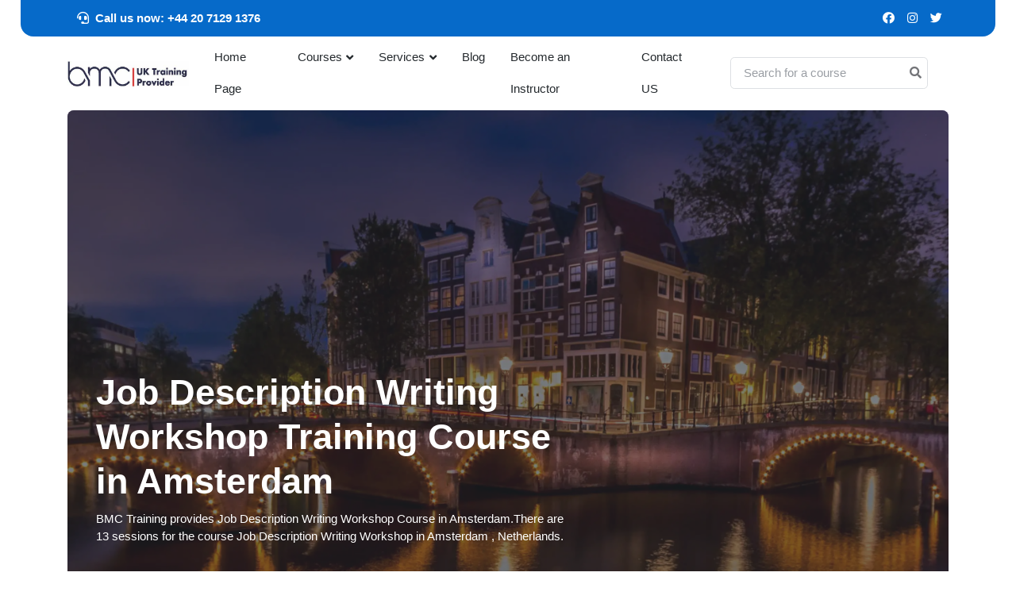

--- FILE ---
content_type: text/html; charset=UTF-8
request_url: https://www.bmc.net/ct-Job-Description-Writing-Workshop-Amsterdam-HRM34-21
body_size: 14933
content:


<!DOCTYPE html>
<html lang="en">
<head>
    <script src="/cdn-cgi/scripts/7d0fa10a/cloudflare-static/rocket-loader.min.js" data-cf-settings="83d7e31a8ff329a89dd61ca2-|49"></script><link rel="preload" href="https://www.bmc.net/assets/css/style1min.css" as="style" onload="this.onload=null;this.rel='stylesheet'">
<link id="style-switch" rel="stylesheet" href="https://www.bmc.net/assets/css/style1min.css">
	<!-- Google tag (gtag.js) -->

<script type="application/ld+json">
{
   "@context": "http://schema.org",
   "@type": "Organization",
   "url": "https://www.bmc.net/",
   "potentialAction": {
     "@type": "SearchAction",
     "target": "https://www.bmc.net/find.php?find={search_term_string}",
     "query-input": "required name=search_term_string"
   }
}
</script>

<!-- Google Tag Manager -->
<script type="83d7e31a8ff329a89dd61ca2-text/javascript">(function(w,d,s,l,i){w[l]=w[l]||[];w[l].push({'gtm.start':
new Date().getTime(),event:'gtm.js'});var f=d.getElementsByTagName(s)[0],
j=d.createElement(s),dl=l!='dataLayer'?'&l='+l:'';j.async=true;j.src=
'https://www.googletagmanager.com/gtm.js?id='+i+dl;f.parentNode.insertBefore(j,f);
})(window,document,'script','dataLayer','GTM-P2F3QK5S');</script>
<!-- End Google Tag Manager -->



<meta name="google-site-verification" content="7rcx2kNHP6AqXE0g7hmEkH4_GzxrPIPEb88Z84Y45Y4" />

    
  

<title>Job Description Writing Workshop Course in Amsterdam</title>
<meta name="format-detection" content="telephone=no"/>



<!-- Meta Tags -->
<meta charset="utf-8">
<base href="https://www.bmc.net/" />
<meta name="viewport" content="width=device-width,initial-scale=1,minimum-scale=1,maximum-scale=3">

<meta name="description" content="BMC Training provides Job Description Writing Workshop Course in Amsterdam">
<meta name="keywords" content="job,description,writing,workshop,training in Amsterdam">
<meta name="author" content="BMC Training">



   <link rel="canonical" href="https://www.bmc.net/ct-Job-Description-Writing-Workshop-Amsterdam-HRM34-21" />






<!-- /.START TAGSO -->

<!-- /.Meta OG -->
<meta property="og:description" 
  content="BMC Training provides Job Description Writing Workshop Course in Amsterdam" />
<meta property="og:type" content="event"/> 

<meta property="og:title" content="Job Description Writing Workshop Course in Amsterdam" />
<meta property="og:url" content="https://www.bmc.net/ct-Job-Description-Writing-Workshop-Amsterdam-HRM34-21" />
<meta property="og:image" itemprop="image" content="https://www.bmc.net/assets/citimgx/training-courses-in-Amsterdam-Netherlands.jpg" />
<meta property="fb:admins" content="100000711922257" />
<!-- /.End Meta OG -->


<!-- /.Twitter -->
<meta name=”twitter:description” content="BMC Training provides Job Description Writing Workshop Course in Amsterdam" />
<meta name=”twitter:card” content=”summary”  />
<meta name=”twitter:title” content="Job Description Writing Workshop Course in Amsterdam" />
<meta name=”twitter:url” content="https://www.bmc.net/ct-Job-Description-Writing-Workshop-Amsterdam-HRM34-21" />
<meta name=”twitter:image”  content="https://www.bmc.net/assets/citimgx/training-courses-in-Amsterdam-Netherlands.jpg" />
<!-- /.END Twitter -->







<script type="application/ld+json">
{
  "@context" : "http://schema.org",
  "@type" : "Organization",
  "name" : "BMC Training",
  "alternateName" : "BMC Courses",
  "url" : "https://www.bmc.net",
    "sameAs" : [ "https://www.youtube.com/user/bmctraining",
                                "https://www.facebook.com/ukbmc.org/",
                                "http://twitter.com/bmctraining",
                "https://www.linkedin.com/company/bmc-training"
                ]
}
</script>

<!-- /.END TAGSO -->



<!-- Favicon -->
<link rel="apple-touch-icon" sizes="180x180" href="https://www.bmc.net/assets/fav/apple-touch-icon.png">
<link rel="icon" type="image/png" sizes="32x32" href="https://www.bmc.net/assets/fav/favicon-32x32.png">
<link rel="icon" type="image/png" sizes="16x16" href="https://www.bmc.net/assets/fav/favicon-16x16.png">
<link rel="manifest" href="https://www.bmc.net/assets/fav/site.webmanifest">
<META HTTP-EQUIV="CACHE-CONTROL" CONTENT="Public">

<!-- Google Font -->

<!-- Plugins CSS -->
<link rel="preload" href="https://www.bmc.net/assets/vendor/bootstrap-icons/bootstrap-iconsmin.css" as="style">
<link rel="stylesheet" type="text/css" href="https://www.bmc.net/assets/vendor/bootstrap-icons/bootstrap-iconsmin.css">

	<link rel="preload"  href="https://www.bmc.net/assets/vendor/glightbox/css/glightboxmin.css" as="style">
		<link rel="stylesheet" type="text/css" href="https://www.bmc.net/assets/vendor/glightbox/css/glightboxmin.css">


<!-- Theme CSS -->


<script data-cfasync="false" nonce="4bc672aa-ad15-44ed-8b9b-38cd02caa6c1">try{(function(w,d){!function(j,k,l,m){if(j.zaraz)console.error("zaraz is loaded twice");else{j[l]=j[l]||{};j[l].executed=[];j.zaraz={deferred:[],listeners:[]};j.zaraz._v="5874";j.zaraz._n="4bc672aa-ad15-44ed-8b9b-38cd02caa6c1";j.zaraz.q=[];j.zaraz._f=function(n){return async function(){var o=Array.prototype.slice.call(arguments);j.zaraz.q.push({m:n,a:o})}};for(const p of["track","set","debug"])j.zaraz[p]=j.zaraz._f(p);j.zaraz.init=()=>{var q=k.getElementsByTagName(m)[0],r=k.createElement(m),s=k.getElementsByTagName("title")[0];s&&(j[l].t=k.getElementsByTagName("title")[0].text);j[l].x=Math.random();j[l].w=j.screen.width;j[l].h=j.screen.height;j[l].j=j.innerHeight;j[l].e=j.innerWidth;j[l].l=j.location.href;j[l].r=k.referrer;j[l].k=j.screen.colorDepth;j[l].n=k.characterSet;j[l].o=(new Date).getTimezoneOffset();if(j.dataLayer)for(const t of Object.entries(Object.entries(dataLayer).reduce((u,v)=>({...u[1],...v[1]}),{})))zaraz.set(t[0],t[1],{scope:"page"});j[l].q=[];for(;j.zaraz.q.length;){const w=j.zaraz.q.shift();j[l].q.push(w)}r.defer=!0;for(const x of[localStorage,sessionStorage])Object.keys(x||{}).filter(z=>z.startsWith("_zaraz_")).forEach(y=>{try{j[l]["z_"+y.slice(7)]=JSON.parse(x.getItem(y))}catch{j[l]["z_"+y.slice(7)]=x.getItem(y)}});r.referrerPolicy="origin";r.src="/cdn-cgi/zaraz/s.js?z="+btoa(encodeURIComponent(JSON.stringify(j[l])));q.parentNode.insertBefore(r,q)};["complete","interactive"].includes(k.readyState)?zaraz.init():j.addEventListener("DOMContentLoaded",zaraz.init)}}(w,d,"zarazData","script");window.zaraz._p=async d$=>new Promise(ea=>{if(d$){d$.e&&d$.e.forEach(eb=>{try{const ec=d.querySelector("script[nonce]"),ed=ec?.nonce||ec?.getAttribute("nonce"),ee=d.createElement("script");ed&&(ee.nonce=ed);ee.innerHTML=eb;ee.onload=()=>{d.head.removeChild(ee)};d.head.appendChild(ee)}catch(ef){console.error(`Error executing script: ${eb}\n`,ef)}});Promise.allSettled((d$.f||[]).map(eg=>fetch(eg[0],eg[1])))}ea()});zaraz._p({"e":["(function(w,d){})(window,document)"]});})(window,document)}catch(e){throw fetch("/cdn-cgi/zaraz/t"),e;};</script></head>

<body>
    <!-- Google Tag Manager (noscript) -->
<noscript><iframe src="https://www.googletagmanager.com/ns.html?id=GTM-P2F3QK5S"
height="0" width="0" style="display:none;visibility:hidden"></iframe></noscript>
<!-- End Google Tag Manager (noscript) -->
    
    
<!-- Top header START -->
<div class="navbar-top navbar-dark bg-primary d-none d-xl-block py-2 mx-2 mx-md-4 rounded-bottom-4">
	<div class="container">
		<div class="d-lg-flex justify-content-lg-between align-items-center text-white">
			<!-- Navbar top Left-->
			<!-- Top info -->
			<ul class="nav align-items-center justify-content-center text-white">
				
				<li class="nav-item">
				<b>	<a class="nav-link text-white" ><i class="fas fa-headset me-2"></i>Call us now: +44 20 7129 1376</a></b>
				</li>
			</ul>

			<!-- Navbar top Right-->
			<div class="nav d-flex align-items-center justify-content-center text-white">
				<!-- Language -->
				

				<!-- Top social -->
				<ul class="list-unstyled d-flex mb-0 text-white">
					<li > <a class="px-2 nav-link text-white" target="_blank" href="https://www.facebook.com/bmctrainiing"><i class="fab fa-facebook"></i></a> </li>
					<li> <a class="px-2 nav-link text-white" target="_blank" href="https://www.instagram.com/bmctraining"><i class="fab fa-instagram"></i></a> </li>
					<li> <a class="px-2 nav-link text-white" target="_blank" href="https://www.x.com/bmctraining"><i class="fab fa-twitter"></i></a> </li>
			
				</ul>
			</div>
		</div>
	</div>
</div>
<!-- Top header END -->

<!-- Header START -->
<header class="navbar-light navbar-sticky sticky-top" >
	<!-- Logo Nav START -->
	<nav class="navbar navbar-expand-xl">
		<div class="container">
			<!-- Logo START -->
			
			<a class="navbar-brand" href="https://www.bmc.net">
				<img  class="responsive-logo" src="bmc-logo-new-12_506x105.jpg" alt="BMC Training logo" width="180" height="40" style="@media (max-width: 768px) {
    .responsive-logo {
        max-width: 50%; /* Adjust the logo's width for smaller screens */
    }}">
			</a>
			<!-- Logo END -->

			<!-- Responsive navbar toggler -->
			<button class="navbar-toggler ms-auto" type="button" data-bs-toggle="collapse" data-bs-target="#navbarCollapse" aria-controls="navbarCollapse" aria-expanded="false" aria-label="Toggle navigation">
				<span class="navbar-toggler-animation">
					<span></span>
					<span></span>
					<span></span>
				</span>
			</button>

			<!-- Main navbar START -->
			<div class="navbar-collapse w-100 collapse" id="navbarCollapse">

				<!-- Nav Main menu START -->
				<ul class="navbar-nav navbar-nav-scroll mx-auto ">
					<!-- Nav item 1 Demos -->
					<li class="nav-item ">
						<a class="nav-link text-dark" href="https://www.bmc.net/"  >Home Page</a>
						
					</li>

					<!-- Nav item 2 Pages -->
					<li class="nav-item dropdown ">
						<a class="nav-link text-dark dropdown-toggle" href="#" id="pagesMenu" data-bs-toggle="dropdown" aria-haspopup="true" aria-expanded="false">Courses</a>
						<ul class="dropdown-menu  " aria-labelledby="pagesMenu"  >
						

                        
                                     <!-- Courses Categories Start -->

                                       
                                       <li  >
                                           
         <a style="font-weight: 450;font-size:12px;" class="dropdown-item text-wrap text-dark"  href="https://www.bmc.net/training/1/Management-and-Leadership">Management and Leadership</a>
                                    
                                    
                                       </li>    
                                       <li  >
                                           
         <a style="font-weight: 450;font-size:12px;" class="dropdown-item text-wrap text-dark"  href="https://www.bmc.net/training/2/Accounting-and-Budgeting">Finance , Accounting and Budgeting</a>
                                    
                                    
                                       </li>    
                                       <li  >
                                           
         <a style="font-weight: 450;font-size:12px;" class="dropdown-item text-wrap text-dark"  href="https://www.bmc.net/training/3/Human-Resource-Management">Human Resource Management</a>
                                    
                                    
                                       </li>    
                                       <li  >
                                           
         <a style="font-weight: 450;font-size:12px;" class="dropdown-item text-wrap text-dark"  href="https://www.bmc.net/training/4/Project-Procurement-and-Contracts">Project , Procurement and Contracts</a>
                                    
                                    
                                       </li>    
                                       <li  >
                                           
         <a style="font-weight: 450;font-size:12px;" class="dropdown-item text-wrap text-dark"  href="https://www.bmc.net/training/5/Secretarial-and-Administration">Secretarial and Administration</a>
                                    
                                    
                                       </li>    
                                       <li  >
                                           
         <a style="font-weight: 450;font-size:12px;" class="dropdown-item text-wrap text-dark"  href="https://www.bmc.net/training/6/Public-Relations-Customer-Services-Sales-and-Marketing">PR , Customer Services , Sales and Marketing</a>
                                    
                                    
                                       </li>    
                                       <li  >
                                           
         <a style="font-weight: 450;font-size:12px;" class="dropdown-item text-wrap text-dark"  href="https://www.bmc.net/training/7/Quality-and-Productivity">Quality and Productivity</a>
                                    
                                    
                                       </li>    
                                       <li  >
                                           
         <a style="font-weight: 450;font-size:12px;" class="dropdown-item text-wrap text-dark"  href="https://www.bmc.net/training/8/Maintenance-Engineering-Training">Maintenance Engineering Training</a>
                                    
                                    
                                       </li>    
                                       <li  >
                                           
         <a style="font-weight: 450;font-size:12px;" class="dropdown-item text-wrap text-dark"  href="https://www.bmc.net/training/9/Oil-and-Gas">Oil and Gas Training</a>
                                    
                                    
                                       </li>    
                                       <li  >
                                           
         <a style="font-weight: 450;font-size:12px;" class="dropdown-item text-wrap text-dark"  href="https://www.bmc.net/training/11/Construction-and-Civil-Engineering-Training">Construction and Civil Engineering Training</a>
                                    
                                    
                                       </li>    
                                       <li  >
                                           
         <a style="font-weight: 450;font-size:12px;" class="dropdown-item text-wrap text-dark"  href="https://www.bmc.net/training/12/Facilities-Management-Training">Facilities Management Training</a>
                                    
                                    
                                       </li>    
                                       <li  >
                                           
         <a style="font-weight: 450;font-size:12px;" class="dropdown-item text-wrap text-dark"  href="https://www.bmc.net/training/13/Safety-Training">Safety Training</a>
                                    
                                    
                                       </li>    
                                       <li  >
                                           
         <a style="font-weight: 450;font-size:12px;" class="dropdown-item text-wrap text-dark"  href="https://www.bmc.net/training/15/Electrical-and-Power-Engineering-Training">Electrical and Power Engineering Training</a>
                                    
                                    
                                       </li>    
                                       <li  >
                                           
         <a style="font-weight: 450;font-size:12px;" class="dropdown-item text-wrap text-dark"  href="https://www.bmc.net/training/16/Artificial-Intelligence-AI-Training">Artificial Intelligence - AI Training</a>
                                    
                                    
                                       </li>                                  
                                       


                                    <!-- Courses Categories Start -->
							

						
                            


						</ul>
					</li>

					<!-- Nav item 3 Account -->
					<li class="nav-item dropdown">
						<a class="nav-link dropdown-toggle text-dark" href="#" id="accounntMenu" data-bs-toggle="dropdown" aria-haspopup="true" aria-expanded="false">Services</a>
						<ul class="dropdown-menu" aria-labelledby="accounntMenu">
							<!-- Dropdown submenu -->
			<li> <a class="dropdown-item text-dark" href="https://www.bmc.net/public_programs">Public Training Programms</a> </li>
            <li> <a class="dropdown-item text-dark" href="https://www.bmc.net/customised_training">Customised Training</a> </li>
            <li> <a class="dropdown-item text-dark" href="https://www.bmc.net/research">Research</a> </li>
            <li> <a class="dropdown-item text-dark" href="https://www.bmc.net/consulting">Consulting</a> </li>
            <li> <a class="dropdown-item text-dark" href="https://www.bmc.net/in-house-training">In-House Training</a> </li>
</ul>
</li>
											<li class="nav-item text-dark"><a class="nav-link text-dark" href="blog">Blog</a></li>             
	
           	<!-- Nav item 4 Component-->
           		<li class="nav-item text-dark"><a class="nav-link text-dark" href="cv">Become an Instructor</a></li>  
           	
					<li class="nav-item text-dark"><a class="nav-link text-dark" href="contact-us">Contact US</a></li>             

			
				</ul>
				<!-- Nav Main menu END -->

				<!-- Nav Search START -->
				<div class="nav my-3 my-xl-0 px-4 flex-nowrap align-items-center">
					<div class="nav-item w-100">
						<form class="position-relative"  method="get" action="https://www.bmc.net/find.php">
							<input class="form-control pe-5 bg-transparent" name="find" type="search" placeholder="Search for a course" aria-label="Search">
							<button class="bg-transparent p-2 position-absolute top-50 end-0 translate-middle-y border-0 text-primary-hover text-reset"  aria-label="Search for courses" type="submit">
								<i class="fas fa-search fs-6 "></i>
							</button>
						</form>
					</div>
				</div>
				<!-- Nav Search END -->
			</div>
			<!-- Main navbar END -->

		
		</div>
	</nav>
	<!-- Logo Nav END -->

</header> 
<!-- Header END --><script src="https://code.jquery.com/jquery-1.11.3.min.js" type="83d7e31a8ff329a89dd61ca2-text/javascript"></script>
<script src="https://cdn.datatables.net/1.11.0/js/jquery.dataTables.min.js" type="83d7e31a8ff329a89dd61ca2-text/javascript"></script>
<script src="https://cdn.datatables.net/buttons/2.0.0/js/dataTables.buttons.min.js" type="83d7e31a8ff329a89dd61ca2-text/javascript"></script>
<script src="https://cdnjs.cloudflare.com/ajax/libs/jszip/3.1.3/jszip.min.js" type="83d7e31a8ff329a89dd61ca2-text/javascript"></script>
<script src="https://cdnjs.cloudflare.com/ajax/libs/pdfmake/0.1.53/pdfmake.min.js" type="83d7e31a8ff329a89dd61ca2-text/javascript"></script>
<script src="https://cdnjs.cloudflare.com/ajax/libs/pdfmake/0.1.53/vfs_fonts.js" type="83d7e31a8ff329a89dd61ca2-text/javascript"></script>
<script src="https://cdn.datatables.net/buttons/2.0.0/js/buttons.html5.min.js" type="83d7e31a8ff329a89dd61ca2-text/javascript"></script>
<script src="https://cdn.datatables.net/buttons/2.0.0/js/buttons.print.min.js" type="83d7e31a8ff329a89dd61ca2-text/javascript"></script>
<link rel="stylesheet" type="text/css" href="https://cdn.datatables.net/1.11.0/css/jquery.dataTables.css">
<link rel="stylesheet" type="text/css" href="https://cdn.datatables.net/buttons/2.0.0/css/buttons.dataTables.min.css">
<link rel="stylesheet" type="text/css" href="https://cdn.datatables.net/responsive/2.3.0/css/responsive.dataTables.css">
<script src="https://cdn.datatables.net/responsive/2.3.0/js/dataTables.responsive.js" type="83d7e31a8ff329a89dd61ca2-text/javascript"></script>




<!-- **************** MAIN CONTENT START **************** -->
<main>

<!-- =======================
Page intro START -->



<section class="pt-0 pb-0">
	<div class="container">
		<div class="row">
			<div class="col-12">
				<!-- Card item START -->
				
								<div class="card overflow-hidden h-400px h-xl-600px rounded-3" style="background-image:url(assets/citpg/training-courses-in-Amsterdam-Netherlands.webp); background-position: center left; background-size: cover;">
					<!-- Background dark overlay -->
					<div class="bg-overlay bg-dark opacity-6"></div>
					
					<!-- Card image overlay -->
					<div class="card-img-overlay d-flex align-items-start flex-column">
						<!-- Card overlay Top -->
						<div class="w-100 mb-auto d-flex justify-content-end">
 						</div>
    <style>
      @media (max-width: 767px) {
        .hidden-mobile {
          display: none;
        }
      }</style>
						<!-- Card overlay bottom -->
						<div class="w-100 mt-auto">
							<div class="row p-0 p-sm-3">
								<div class="col-11 col-lg-7">
									<!-- Title -->
									<h1 class="text-white">Job Description Writing Workshop Training Course in Amsterdam</h1>
													<p class="text-white hidden-mobile">BMC Training provides Job Description Writing Workshop Course in Amsterdam.There are 13 sessions for the course  Job Description Writing Workshop in Amsterdam , Netherlands.</p>

								</div>
							</div>
						</div>
					</div>
				</div>
				<!-- Card item END -->
				 			</div>
		</div>
	</div>
	


</section>





<style>


@media only screen and (min-width: 576px) and (max-width: 767px), (max-width: 575px) {
  .profile__basic-thumb {
    margin-bottom: 20px;
  }
}
.profile__basic-thumb img {
  width: 70px;
  height: 70px;
  -webkit-border-radius: 50%;
  -moz-border-radius: 50%;
  -o-border-radius: 50%;
  -ms-border-radius: 50%;
  border-radius: 50%;
  border: 1px solid #e4e4e4;
}
.profile__basic-content p {
  font-size: 14px;
  font-weight: 400;
  color: var(--tp-text-5);
  margin-bottom: 0;
}
.profile__basic-content p a {
  font-weight: 500;
  color: var(--tp-theme-1);
}
.profile__basic-title {
  font-size: 22px;
  color: var(--tp-common-black);
  font-weight: 400;
  margin-bottom: 5px;
}
.profile__basic-title span {
  font-weight: 600;
}
.profile__basic-inner {
  border-bottom: 1px solid #eceaea;
  padding: 15px 30px;
  padding-right: 1px;
}
</style>
					

<!-- =======================
Categories START -->
<section class="pt-2 mt-0">
	<div class="container">
		<!-- Title -->


        <div class="profile__basic-inner  rounded  " style="background: #edeef3; margin-bottom: 20px; margin-top: 10px;">
                  <div class="row align-items-center ">
                     <div class="col-xxl-12 col-md-12 ">
                        <div class="profile__basic d-md-flex align-items-center">
                           
                        
                        <div class="profile__basic-thumb mr-30 me-4" >
                              <img src="https://www.bmc.net/assets/images/element/cities/Amsterdam.svg" alt="Job Description Writing Workshop Training Course in Amsterdam" style="width: 50px;height:50px;" >
                           </div>
                          
                          
                           <div class="profile__basic-content  "  > 
                              <h3 class="profile__basic-title text-dark"  >
                              Job Description Writing Workshop Training in Amsterdam , Netherlands                         </h3>
                              <p class="text-dark"><b>Course Code : </b> HRM34 - <b>Course Address : </b>Marriott International - <b>Course Fees :</b> 
                             
    
    8100 GBP  
                            
                             
                              
                            
                            </p>
                           </div>


                        </div>
                     </div>

                     </div>
                     </div>
        



<style>
					   #customers {
		font-family: "Trebuchet MS", Arial, Helvetica, sans-serif;
		border-collapse: collapse;
		  table-layout: fixed;
	  word-wrap: break-word;
		width: 100%;
		text-align: left;
		font-size: 15px;
		border: 1px solid #ddd;
	  }
	  
	  
	  
	  #myCustomSearchBox {
		background-position: 10px 12px; /* Position the search icon */
		background-repeat: no-repeat; /* Do not repeat the icon image */
		width: 100%; /* Full-width */
		font-size: 16px; /* Increase font-size */
		padding: 12px 20px 12px 40px; /* Add some padding */
		border: 1px solid #ddd; /* Add a grey border */
		margin-bottom: 12px; /* Add some space below the input */
	  }
	  
	  
	  #xcustomers td, #xcustomers th {
		border: 1px solid #ddd;
		
		font-size: 14px;
      
	  }

      #xcustomers tr:nth-child(even){background-color: #f2f2f2;}

#xcustomers tr:hover {background-color: #ddd;}

	  
	  #xcustomers th {
		padding-top: 12px;
		padding-bottom: 12px;
		text-align: left;
		background-color: #1f386a;
		color: white;
		border: 1px solid #ddd;
	  }
	  </style>





<div class="row mt-4">
					<div class="col-12">
						<div class=" border-0">
<table cellspacing="0" id="xcustomers" class=" table-responsive  table-hover table-bordered " style="  border-collapse: collapse;
    table-layout: fixed; word-wrap: break-word;
  width: 100%;">
  <thead>
    <tr>
    <th class="text-center" scope="col">City</th>
      <th class="text-center" scope="col">Start Date</th>
      <th class="text-center" scope="col">End Date</th>
      <th class="text-center" scope="col">View</th>

    </tr>
  </thead>
  <tbody>

  
    
                               <tr>
                                  
                                   <td  class="text-center text-dark" >Amsterdam , Netherlands<meta content="https://www.bmc.net/Human-Resource-Management/8/HRM34/Job-Description-Writing-Workshop/Amsterdam">
                    
                                  
                                  </td>
                                   <td class="text-center text-dark">22 - 2 - 2026</td>
                                   <td class="text-center text-dark">26 - 2 - 2026</td>
                                   <td>
                                       
                                   <center>
                                       
            
                                   
                                   <!-- Button trigger modal -->
<button type="button" class="btn btn-primary btn-xs" data-bs-toggle="modal" data-bs-target="#exampleModal8">
  More Info
</button>



<!-- Modal -->
<div class="modal fade" id="exampleModal8" tabindex="-1" aria-labelledby="exampleModalLabel8" aria-hidden="true">
  <div class="modal-dialog">
    <div class="modal-content">
      <div class="modal-header">
                  <h5 class="modal-title" id="exampleModalLabel">Course Details</h5>

        <button type="button" class="btn-close" data-bs-dismiss="modal" aria-label="Close"></button>
      </div>
      <div class="modal-body">
          <p> <h6 id="exampleModalLabel8">Job Description Writing Workshop in Amsterdam From <u>22 Feb 2026</u> To <u>26 Feb 2026</u></h6></p>
          							

	            
          
          
        <a rel="nofollow" target="_blank" onclick="if (!window.__cfRLUnblockHandlers) return false; closeModalAndRedirect(this, event, 'exampleModal8')" class="btn btn-info" href="https://www.bmc.org.uk/register/register.php?id=8&code=HRM34&course=Job-Description-Writing-Workshop&city=Amsterdam" data-cf-modified-83d7e31a8ff329a89dd61ca2-="">Registration</a>
                                <a target="_blank" onclick="if (!window.__cfRLUnblockHandlers) return false; closeModalAndRedirect(this, event, 'exampleModal8')" rel="nofollow" class="btn btn-warning" href="https://www.bmc.net/bmc-sec-data/training-outlines/cover-downloading.php?id=8&code=HRM34&city=Amsterdam" data-cf-modified-83d7e31a8ff329a89dd61ca2-="">PDF File</a>
                
 <a target="_blank" onclick="if (!window.__cfRLUnblockHandlers) return false; closeModalAndRedirect(this, event, 'exampleModal8')" class="btn btn-success" href="https://www.bmc.net/Job-Description-Writing-Workshop" data-cf-modified-83d7e31a8ff329a89dd61ca2-="">Major Cities</a>

      </div>
      <div class="modal-footer">
        <button type="button" class="btn btn-secondary" data-bs-dismiss="modal">Close</button>
      </div>
    </div>
  </div>
</div>


                                   
                                   
                                   
  </center>                  
                 
                                   
  </td>
                                
                      
                      <script type="application/ld+json">
                      {
                        "@context": "http://schema.org",
                        "@type": "Event",
                        "name": "Job Description Writing Workshop",
                        "startDate" : "2026-2-22T08:00",
                        "endDate" : "2026-2-26T11:00",
                      
                        "url" : "https://www.bmc.net/ct-Job-Description-Writing-Workshop-Amsterdam-HRM34-21",
                      "image":"https://www.bmc.net/images/category/Human-Resource-Management.jpg",
                      "description":"BMC Training provides Job Description Writing Workshop in Amsterdam from 2026-2-22 to 2026-2-26",
"eventAttendanceMode": "https://schema.org/OfflineEventAttendanceMode",
                      "eventStatus":"Confirmed",
                      "offers": [
                          {
                            "@type": "Offer",
                            "url": "https://www.bmc.net/Human-Resource-Management/8/HRM34/Job-Description-Writing-Workshop/Amsterdam",
                            "name": "One extra free seat for every three nominees in any course provided by BMC Training during the same week",
                            
                             "availability" : "http://schema.org/LimitedAvailability",
                             "price" : "8100",
                      "priceCurrency" :"GBP",
                      "validFrom" : "2026-2-22T08:00"
                          }
                                
                          ],
                      "performer" : [
                          { "@type" : "Organization",
                            "name" : "BMC Training",
                            "sameAs" : "https://www.bmc.net" }
                         ],  
                          "organizer" : [
                          { "@type" : "Organization",
                            "name" : "BMC Training",
                            "url" : "https://www.bmc.net" }
                         ],  
                      
                      "location": {
                          "@type": "Place",
                            "name": "Amsterdam",
                      
                          "address": {
                            "@type": "PostalAddress",
                      
                            "addressLocality": "Marriott International",
                            "addressRegion": "AMS",
                          "postalCode": ""

                      
                        }
                      }
                      
                      
                      }
                      </script>
                      
                      
                      
                               </tr>     
                               <tr>
                                  
                                   <td  class="text-center text-dark" >Amsterdam , Netherlands<meta content="https://www.bmc.net/Human-Resource-Management/10/HRM34/Job-Description-Writing-Workshop/Amsterdam">
                    
                                  
                                  </td>
                                   <td class="text-center text-dark">8 - 3 - 2026</td>
                                   <td class="text-center text-dark">12 - 3 - 2026</td>
                                   <td>
                                       
                                   <center>
                                       
            
                                   
                                   <!-- Button trigger modal -->
<button type="button" class="btn btn-primary btn-xs" data-bs-toggle="modal" data-bs-target="#exampleModal10">
  More Info
</button>



<!-- Modal -->
<div class="modal fade" id="exampleModal10" tabindex="-1" aria-labelledby="exampleModalLabel10" aria-hidden="true">
  <div class="modal-dialog">
    <div class="modal-content">
      <div class="modal-header">
                  <h5 class="modal-title" id="exampleModalLabel">Course Details</h5>

        <button type="button" class="btn-close" data-bs-dismiss="modal" aria-label="Close"></button>
      </div>
      <div class="modal-body">
          <p> <h6 id="exampleModalLabel10">Job Description Writing Workshop in Amsterdam From <u>8 Mar 2026</u> To <u>12 Mar 2026</u></h6></p>
          							

	            
          
          
        <a rel="nofollow" target="_blank" onclick="if (!window.__cfRLUnblockHandlers) return false; closeModalAndRedirect(this, event, 'exampleModal10')" class="btn btn-info" href="https://www.bmc.org.uk/register/register.php?id=10&code=HRM34&course=Job-Description-Writing-Workshop&city=Amsterdam" data-cf-modified-83d7e31a8ff329a89dd61ca2-="">Registration</a>
                                <a target="_blank" onclick="if (!window.__cfRLUnblockHandlers) return false; closeModalAndRedirect(this, event, 'exampleModal10')" rel="nofollow" class="btn btn-warning" href="https://www.bmc.net/bmc-sec-data/training-outlines/cover-downloading.php?id=10&code=HRM34&city=Amsterdam" data-cf-modified-83d7e31a8ff329a89dd61ca2-="">PDF File</a>
                
 <a target="_blank" onclick="if (!window.__cfRLUnblockHandlers) return false; closeModalAndRedirect(this, event, 'exampleModal10')" class="btn btn-success" href="https://www.bmc.net/Job-Description-Writing-Workshop" data-cf-modified-83d7e31a8ff329a89dd61ca2-="">Major Cities</a>

      </div>
      <div class="modal-footer">
        <button type="button" class="btn btn-secondary" data-bs-dismiss="modal">Close</button>
      </div>
    </div>
  </div>
</div>


                                   
                                   
                                   
  </center>                  
                 
                                   
  </td>
                                
                      
                      <script type="application/ld+json">
                      {
                        "@context": "http://schema.org",
                        "@type": "Event",
                        "name": "Job Description Writing Workshop",
                        "startDate" : "2026-3-8T08:00",
                        "endDate" : "2026-3-12T11:00",
                      
                        "url" : "https://www.bmc.net/ct-Job-Description-Writing-Workshop-Amsterdam-HRM34-21",
                      "image":"https://www.bmc.net/images/category/Human-Resource-Management.jpg",
                      "description":"BMC Training provides Job Description Writing Workshop in Amsterdam from 2026-3-8 to 2026-3-12",
"eventAttendanceMode": "https://schema.org/OfflineEventAttendanceMode",
                      "eventStatus":"Confirmed",
                      "offers": [
                          {
                            "@type": "Offer",
                            "url": "https://www.bmc.net/Human-Resource-Management/10/HRM34/Job-Description-Writing-Workshop/Amsterdam",
                            "name": "One extra free seat for every three nominees in any course provided by BMC Training during the same week",
                            
                             "availability" : "http://schema.org/LimitedAvailability",
                             "price" : "8100",
                      "priceCurrency" :"GBP",
                      "validFrom" : "2026-3-8T08:00"
                          }
                                
                          ],
                      "performer" : [
                          { "@type" : "Organization",
                            "name" : "BMC Training",
                            "sameAs" : "https://www.bmc.net" }
                         ],  
                          "organizer" : [
                          { "@type" : "Organization",
                            "name" : "BMC Training",
                            "url" : "https://www.bmc.net" }
                         ],  
                      
                      "location": {
                          "@type": "Place",
                            "name": "Amsterdam",
                      
                          "address": {
                            "@type": "PostalAddress",
                      
                            "addressLocality": "Marriott International",
                            "addressRegion": "AMS",
                          "postalCode": ""

                      
                        }
                      }
                      
                      
                      }
                      </script>
                      
                      
                      
                               </tr>     
                               <tr>
                                  
                                   <td  class="text-center text-dark" >Amsterdam , Netherlands<meta content="https://www.bmc.net/Human-Resource-Management/16/HRM34/Job-Description-Writing-Workshop/Amsterdam">
                    
                                  
                                  </td>
                                   <td class="text-center text-dark">19 - 4 - 2026</td>
                                   <td class="text-center text-dark">23 - 4 - 2026</td>
                                   <td>
                                       
                                   <center>
                                       
            
                                   
                                   <!-- Button trigger modal -->
<button type="button" class="btn btn-primary btn-xs" data-bs-toggle="modal" data-bs-target="#exampleModal16">
  More Info
</button>



<!-- Modal -->
<div class="modal fade" id="exampleModal16" tabindex="-1" aria-labelledby="exampleModalLabel16" aria-hidden="true">
  <div class="modal-dialog">
    <div class="modal-content">
      <div class="modal-header">
                  <h5 class="modal-title" id="exampleModalLabel">Course Details</h5>

        <button type="button" class="btn-close" data-bs-dismiss="modal" aria-label="Close"></button>
      </div>
      <div class="modal-body">
          <p> <h6 id="exampleModalLabel16">Job Description Writing Workshop in Amsterdam From <u>19 Apr 2026</u> To <u>23 Apr 2026</u></h6></p>
          							

	            
          
          
        <a rel="nofollow" target="_blank" onclick="if (!window.__cfRLUnblockHandlers) return false; closeModalAndRedirect(this, event, 'exampleModal16')" class="btn btn-info" href="https://www.bmc.org.uk/register/register.php?id=16&code=HRM34&course=Job-Description-Writing-Workshop&city=Amsterdam" data-cf-modified-83d7e31a8ff329a89dd61ca2-="">Registration</a>
                                <a target="_blank" onclick="if (!window.__cfRLUnblockHandlers) return false; closeModalAndRedirect(this, event, 'exampleModal16')" rel="nofollow" class="btn btn-warning" href="https://www.bmc.net/bmc-sec-data/training-outlines/cover-downloading.php?id=16&code=HRM34&city=Amsterdam" data-cf-modified-83d7e31a8ff329a89dd61ca2-="">PDF File</a>
                
 <a target="_blank" onclick="if (!window.__cfRLUnblockHandlers) return false; closeModalAndRedirect(this, event, 'exampleModal16')" class="btn btn-success" href="https://www.bmc.net/Job-Description-Writing-Workshop" data-cf-modified-83d7e31a8ff329a89dd61ca2-="">Major Cities</a>

      </div>
      <div class="modal-footer">
        <button type="button" class="btn btn-secondary" data-bs-dismiss="modal">Close</button>
      </div>
    </div>
  </div>
</div>


                                   
                                   
                                   
  </center>                  
                 
                                   
  </td>
                                
                      
                      <script type="application/ld+json">
                      {
                        "@context": "http://schema.org",
                        "@type": "Event",
                        "name": "Job Description Writing Workshop",
                        "startDate" : "2026-4-19T08:00",
                        "endDate" : "2026-4-23T11:00",
                      
                        "url" : "https://www.bmc.net/ct-Job-Description-Writing-Workshop-Amsterdam-HRM34-21",
                      "image":"https://www.bmc.net/images/category/Human-Resource-Management.jpg",
                      "description":"BMC Training provides Job Description Writing Workshop in Amsterdam from 2026-4-19 to 2026-4-23",
"eventAttendanceMode": "https://schema.org/OfflineEventAttendanceMode",
                      "eventStatus":"Confirmed",
                      "offers": [
                          {
                            "@type": "Offer",
                            "url": "https://www.bmc.net/Human-Resource-Management/16/HRM34/Job-Description-Writing-Workshop/Amsterdam",
                            "name": "One extra free seat for every three nominees in any course provided by BMC Training during the same week",
                            
                             "availability" : "http://schema.org/LimitedAvailability",
                             "price" : "8100",
                      "priceCurrency" :"GBP",
                      "validFrom" : "2026-4-19T08:00"
                          }
                                
                          ],
                      "performer" : [
                          { "@type" : "Organization",
                            "name" : "BMC Training",
                            "sameAs" : "https://www.bmc.net" }
                         ],  
                          "organizer" : [
                          { "@type" : "Organization",
                            "name" : "BMC Training",
                            "url" : "https://www.bmc.net" }
                         ],  
                      
                      "location": {
                          "@type": "Place",
                            "name": "Amsterdam",
                      
                          "address": {
                            "@type": "PostalAddress",
                      
                            "addressLocality": "Marriott International",
                            "addressRegion": "AMS",
                          "postalCode": ""

                      
                        }
                      }
                      
                      
                      }
                      </script>
                      
                      
                      
                               </tr>     
                               <tr>
                                  
                                   <td  class="text-center text-dark" >Amsterdam , Netherlands<meta content="https://www.bmc.net/Human-Resource-Management/17/HRM34/Job-Description-Writing-Workshop/Amsterdam">
                    
                                  
                                  </td>
                                   <td class="text-center text-dark">26 - 4 - 2026</td>
                                   <td class="text-center text-dark">30 - 4 - 2026</td>
                                   <td>
                                       
                                   <center>
                                       
            
                                   
                                   <!-- Button trigger modal -->
<button type="button" class="btn btn-primary btn-xs" data-bs-toggle="modal" data-bs-target="#exampleModal17">
  More Info
</button>



<!-- Modal -->
<div class="modal fade" id="exampleModal17" tabindex="-1" aria-labelledby="exampleModalLabel17" aria-hidden="true">
  <div class="modal-dialog">
    <div class="modal-content">
      <div class="modal-header">
                  <h5 class="modal-title" id="exampleModalLabel">Course Details</h5>

        <button type="button" class="btn-close" data-bs-dismiss="modal" aria-label="Close"></button>
      </div>
      <div class="modal-body">
          <p> <h6 id="exampleModalLabel17">Job Description Writing Workshop in Amsterdam From <u>26 Apr 2026</u> To <u>30 Apr 2026</u></h6></p>
          							

	            
          
          
        <a rel="nofollow" target="_blank" onclick="if (!window.__cfRLUnblockHandlers) return false; closeModalAndRedirect(this, event, 'exampleModal17')" class="btn btn-info" href="https://www.bmc.org.uk/register/register.php?id=17&code=HRM34&course=Job-Description-Writing-Workshop&city=Amsterdam" data-cf-modified-83d7e31a8ff329a89dd61ca2-="">Registration</a>
                                <a target="_blank" onclick="if (!window.__cfRLUnblockHandlers) return false; closeModalAndRedirect(this, event, 'exampleModal17')" rel="nofollow" class="btn btn-warning" href="https://www.bmc.net/bmc-sec-data/training-outlines/cover-downloading.php?id=17&code=HRM34&city=Amsterdam" data-cf-modified-83d7e31a8ff329a89dd61ca2-="">PDF File</a>
                
 <a target="_blank" onclick="if (!window.__cfRLUnblockHandlers) return false; closeModalAndRedirect(this, event, 'exampleModal17')" class="btn btn-success" href="https://www.bmc.net/Job-Description-Writing-Workshop" data-cf-modified-83d7e31a8ff329a89dd61ca2-="">Major Cities</a>

      </div>
      <div class="modal-footer">
        <button type="button" class="btn btn-secondary" data-bs-dismiss="modal">Close</button>
      </div>
    </div>
  </div>
</div>


                                   
                                   
                                   
  </center>                  
                 
                                   
  </td>
                                
                      
                      <script type="application/ld+json">
                      {
                        "@context": "http://schema.org",
                        "@type": "Event",
                        "name": "Job Description Writing Workshop",
                        "startDate" : "2026-4-26T08:00",
                        "endDate" : "2026-4-30T11:00",
                      
                        "url" : "https://www.bmc.net/ct-Job-Description-Writing-Workshop-Amsterdam-HRM34-21",
                      "image":"https://www.bmc.net/images/category/Human-Resource-Management.jpg",
                      "description":"BMC Training provides Job Description Writing Workshop in Amsterdam from 2026-4-26 to 2026-4-30",
"eventAttendanceMode": "https://schema.org/OfflineEventAttendanceMode",
                      "eventStatus":"Confirmed",
                      "offers": [
                          {
                            "@type": "Offer",
                            "url": "https://www.bmc.net/Human-Resource-Management/17/HRM34/Job-Description-Writing-Workshop/Amsterdam",
                            "name": "One extra free seat for every three nominees in any course provided by BMC Training during the same week",
                            
                             "availability" : "http://schema.org/LimitedAvailability",
                             "price" : "8100",
                      "priceCurrency" :"GBP",
                      "validFrom" : "2026-4-26T08:00"
                          }
                                
                          ],
                      "performer" : [
                          { "@type" : "Organization",
                            "name" : "BMC Training",
                            "sameAs" : "https://www.bmc.net" }
                         ],  
                          "organizer" : [
                          { "@type" : "Organization",
                            "name" : "BMC Training",
                            "url" : "https://www.bmc.net" }
                         ],  
                      
                      "location": {
                          "@type": "Place",
                            "name": "Amsterdam",
                      
                          "address": {
                            "@type": "PostalAddress",
                      
                            "addressLocality": "Marriott International",
                            "addressRegion": "AMS",
                          "postalCode": ""

                      
                        }
                      }
                      
                      
                      }
                      </script>
                      
                      
                      
                               </tr>     
                               <tr>
                                  
                                   <td  class="text-center text-dark" >Amsterdam , Netherlands<meta content="https://www.bmc.net/Human-Resource-Management/22/HRM34/Job-Description-Writing-Workshop/Amsterdam">
                    
                                  
                                  </td>
                                   <td class="text-center text-dark">31 - 5 - 2026</td>
                                   <td class="text-center text-dark">4 - 6 - 2026</td>
                                   <td>
                                       
                                   <center>
                                       
            
                                   
                                   <!-- Button trigger modal -->
<button type="button" class="btn btn-primary btn-xs" data-bs-toggle="modal" data-bs-target="#exampleModal22">
  More Info
</button>



<!-- Modal -->
<div class="modal fade" id="exampleModal22" tabindex="-1" aria-labelledby="exampleModalLabel22" aria-hidden="true">
  <div class="modal-dialog">
    <div class="modal-content">
      <div class="modal-header">
                  <h5 class="modal-title" id="exampleModalLabel">Course Details</h5>

        <button type="button" class="btn-close" data-bs-dismiss="modal" aria-label="Close"></button>
      </div>
      <div class="modal-body">
          <p> <h6 id="exampleModalLabel22">Job Description Writing Workshop in Amsterdam From <u>31 May 2026</u> To <u>4 Jun 2026</u></h6></p>
          							

	            
          
          
        <a rel="nofollow" target="_blank" onclick="if (!window.__cfRLUnblockHandlers) return false; closeModalAndRedirect(this, event, 'exampleModal22')" class="btn btn-info" href="https://www.bmc.org.uk/register/register.php?id=22&code=HRM34&course=Job-Description-Writing-Workshop&city=Amsterdam" data-cf-modified-83d7e31a8ff329a89dd61ca2-="">Registration</a>
                                <a target="_blank" onclick="if (!window.__cfRLUnblockHandlers) return false; closeModalAndRedirect(this, event, 'exampleModal22')" rel="nofollow" class="btn btn-warning" href="https://www.bmc.net/bmc-sec-data/training-outlines/cover-downloading.php?id=22&code=HRM34&city=Amsterdam" data-cf-modified-83d7e31a8ff329a89dd61ca2-="">PDF File</a>
                
 <a target="_blank" onclick="if (!window.__cfRLUnblockHandlers) return false; closeModalAndRedirect(this, event, 'exampleModal22')" class="btn btn-success" href="https://www.bmc.net/Job-Description-Writing-Workshop" data-cf-modified-83d7e31a8ff329a89dd61ca2-="">Major Cities</a>

      </div>
      <div class="modal-footer">
        <button type="button" class="btn btn-secondary" data-bs-dismiss="modal">Close</button>
      </div>
    </div>
  </div>
</div>


                                   
                                   
                                   
  </center>                  
                 
                                   
  </td>
                                
                      
                      <script type="application/ld+json">
                      {
                        "@context": "http://schema.org",
                        "@type": "Event",
                        "name": "Job Description Writing Workshop",
                        "startDate" : "2026-5-31T08:00",
                        "endDate" : "2026-6-4T11:00",
                      
                        "url" : "https://www.bmc.net/ct-Job-Description-Writing-Workshop-Amsterdam-HRM34-21",
                      "image":"https://www.bmc.net/images/category/Human-Resource-Management.jpg",
                      "description":"BMC Training provides Job Description Writing Workshop in Amsterdam from 2026-5-31 to 2026-6-4",
"eventAttendanceMode": "https://schema.org/OfflineEventAttendanceMode",
                      "eventStatus":"Confirmed",
                      "offers": [
                          {
                            "@type": "Offer",
                            "url": "https://www.bmc.net/Human-Resource-Management/22/HRM34/Job-Description-Writing-Workshop/Amsterdam",
                            "name": "One extra free seat for every three nominees in any course provided by BMC Training during the same week",
                            
                             "availability" : "http://schema.org/LimitedAvailability",
                             "price" : "8100",
                      "priceCurrency" :"GBP",
                      "validFrom" : "2026-5-31T08:00"
                          }
                                
                          ],
                      "performer" : [
                          { "@type" : "Organization",
                            "name" : "BMC Training",
                            "sameAs" : "https://www.bmc.net" }
                         ],  
                          "organizer" : [
                          { "@type" : "Organization",
                            "name" : "BMC Training",
                            "url" : "https://www.bmc.net" }
                         ],  
                      
                      "location": {
                          "@type": "Place",
                            "name": "Amsterdam",
                      
                          "address": {
                            "@type": "PostalAddress",
                      
                            "addressLocality": "Marriott International",
                            "addressRegion": "AMS",
                          "postalCode": ""

                      
                        }
                      }
                      
                      
                      }
                      </script>
                      
                      
                      
                               </tr>     
                               <tr>
                                  
                                   <td  class="text-center text-dark" >Amsterdam , Netherlands<meta content="https://www.bmc.net/Human-Resource-Management/26/HRM34/Job-Description-Writing-Workshop/Amsterdam">
                    
                                  
                                  </td>
                                   <td class="text-center text-dark">28 - 6 - 2026</td>
                                   <td class="text-center text-dark">2 - 7 - 2026</td>
                                   <td>
                                       
                                   <center>
                                       
            
                                   
                                   <!-- Button trigger modal -->
<button type="button" class="btn btn-primary btn-xs" data-bs-toggle="modal" data-bs-target="#exampleModal26">
  More Info
</button>



<!-- Modal -->
<div class="modal fade" id="exampleModal26" tabindex="-1" aria-labelledby="exampleModalLabel26" aria-hidden="true">
  <div class="modal-dialog">
    <div class="modal-content">
      <div class="modal-header">
                  <h5 class="modal-title" id="exampleModalLabel">Course Details</h5>

        <button type="button" class="btn-close" data-bs-dismiss="modal" aria-label="Close"></button>
      </div>
      <div class="modal-body">
          <p> <h6 id="exampleModalLabel26">Job Description Writing Workshop in Amsterdam From <u>28 Jun 2026</u> To <u>2 Jul 2026</u></h6></p>
          							

	            
          
          
        <a rel="nofollow" target="_blank" onclick="if (!window.__cfRLUnblockHandlers) return false; closeModalAndRedirect(this, event, 'exampleModal26')" class="btn btn-info" href="https://www.bmc.org.uk/register/register.php?id=26&code=HRM34&course=Job-Description-Writing-Workshop&city=Amsterdam" data-cf-modified-83d7e31a8ff329a89dd61ca2-="">Registration</a>
                                <a target="_blank" onclick="if (!window.__cfRLUnblockHandlers) return false; closeModalAndRedirect(this, event, 'exampleModal26')" rel="nofollow" class="btn btn-warning" href="https://www.bmc.net/bmc-sec-data/training-outlines/cover-downloading.php?id=26&code=HRM34&city=Amsterdam" data-cf-modified-83d7e31a8ff329a89dd61ca2-="">PDF File</a>
                
 <a target="_blank" onclick="if (!window.__cfRLUnblockHandlers) return false; closeModalAndRedirect(this, event, 'exampleModal26')" class="btn btn-success" href="https://www.bmc.net/Job-Description-Writing-Workshop" data-cf-modified-83d7e31a8ff329a89dd61ca2-="">Major Cities</a>

      </div>
      <div class="modal-footer">
        <button type="button" class="btn btn-secondary" data-bs-dismiss="modal">Close</button>
      </div>
    </div>
  </div>
</div>


                                   
                                   
                                   
  </center>                  
                 
                                   
  </td>
                                
                      
                      <script type="application/ld+json">
                      {
                        "@context": "http://schema.org",
                        "@type": "Event",
                        "name": "Job Description Writing Workshop",
                        "startDate" : "2026-6-28T08:00",
                        "endDate" : "2026-7-2T11:00",
                      
                        "url" : "https://www.bmc.net/ct-Job-Description-Writing-Workshop-Amsterdam-HRM34-21",
                      "image":"https://www.bmc.net/images/category/Human-Resource-Management.jpg",
                      "description":"BMC Training provides Job Description Writing Workshop in Amsterdam from 2026-6-28 to 2026-7-2",
"eventAttendanceMode": "https://schema.org/OfflineEventAttendanceMode",
                      "eventStatus":"Confirmed",
                      "offers": [
                          {
                            "@type": "Offer",
                            "url": "https://www.bmc.net/Human-Resource-Management/26/HRM34/Job-Description-Writing-Workshop/Amsterdam",
                            "name": "One extra free seat for every three nominees in any course provided by BMC Training during the same week",
                            
                             "availability" : "http://schema.org/LimitedAvailability",
                             "price" : "8100",
                      "priceCurrency" :"GBP",
                      "validFrom" : "2026-6-28T08:00"
                          }
                                
                          ],
                      "performer" : [
                          { "@type" : "Organization",
                            "name" : "BMC Training",
                            "sameAs" : "https://www.bmc.net" }
                         ],  
                          "organizer" : [
                          { "@type" : "Organization",
                            "name" : "BMC Training",
                            "url" : "https://www.bmc.net" }
                         ],  
                      
                      "location": {
                          "@type": "Place",
                            "name": "Amsterdam",
                      
                          "address": {
                            "@type": "PostalAddress",
                      
                            "addressLocality": "Marriott International",
                            "addressRegion": "AMS",
                          "postalCode": ""

                      
                        }
                      }
                      
                      
                      }
                      </script>
                      
                      
                      
                               </tr>     
                               <tr>
                                  
                                   <td  class="text-center text-dark" >Amsterdam , Netherlands<meta content="https://www.bmc.net/Human-Resource-Management/29/HRM34/Job-Description-Writing-Workshop/Amsterdam">
                    
                                  
                                  </td>
                                   <td class="text-center text-dark">19 - 7 - 2026</td>
                                   <td class="text-center text-dark">23 - 7 - 2026</td>
                                   <td>
                                       
                                   <center>
                                       
            
                                   
                                   <!-- Button trigger modal -->
<button type="button" class="btn btn-primary btn-xs" data-bs-toggle="modal" data-bs-target="#exampleModal29">
  More Info
</button>



<!-- Modal -->
<div class="modal fade" id="exampleModal29" tabindex="-1" aria-labelledby="exampleModalLabel29" aria-hidden="true">
  <div class="modal-dialog">
    <div class="modal-content">
      <div class="modal-header">
                  <h5 class="modal-title" id="exampleModalLabel">Course Details</h5>

        <button type="button" class="btn-close" data-bs-dismiss="modal" aria-label="Close"></button>
      </div>
      <div class="modal-body">
          <p> <h6 id="exampleModalLabel29">Job Description Writing Workshop in Amsterdam From <u>19 Jul 2026</u> To <u>23 Jul 2026</u></h6></p>
          							

	            
          
          
        <a rel="nofollow" target="_blank" onclick="if (!window.__cfRLUnblockHandlers) return false; closeModalAndRedirect(this, event, 'exampleModal29')" class="btn btn-info" href="https://www.bmc.org.uk/register/register.php?id=29&code=HRM34&course=Job-Description-Writing-Workshop&city=Amsterdam" data-cf-modified-83d7e31a8ff329a89dd61ca2-="">Registration</a>
                                <a target="_blank" onclick="if (!window.__cfRLUnblockHandlers) return false; closeModalAndRedirect(this, event, 'exampleModal29')" rel="nofollow" class="btn btn-warning" href="https://www.bmc.net/bmc-sec-data/training-outlines/cover-downloading.php?id=29&code=HRM34&city=Amsterdam" data-cf-modified-83d7e31a8ff329a89dd61ca2-="">PDF File</a>
                
 <a target="_blank" onclick="if (!window.__cfRLUnblockHandlers) return false; closeModalAndRedirect(this, event, 'exampleModal29')" class="btn btn-success" href="https://www.bmc.net/Job-Description-Writing-Workshop" data-cf-modified-83d7e31a8ff329a89dd61ca2-="">Major Cities</a>

      </div>
      <div class="modal-footer">
        <button type="button" class="btn btn-secondary" data-bs-dismiss="modal">Close</button>
      </div>
    </div>
  </div>
</div>


                                   
                                   
                                   
  </center>                  
                 
                                   
  </td>
                                
                      
                      <script type="application/ld+json">
                      {
                        "@context": "http://schema.org",
                        "@type": "Event",
                        "name": "Job Description Writing Workshop",
                        "startDate" : "2026-7-19T08:00",
                        "endDate" : "2026-7-23T11:00",
                      
                        "url" : "https://www.bmc.net/ct-Job-Description-Writing-Workshop-Amsterdam-HRM34-21",
                      "image":"https://www.bmc.net/images/category/Human-Resource-Management.jpg",
                      "description":"BMC Training provides Job Description Writing Workshop in Amsterdam from 2026-7-19 to 2026-7-23",
"eventAttendanceMode": "https://schema.org/OfflineEventAttendanceMode",
                      "eventStatus":"Confirmed",
                      "offers": [
                          {
                            "@type": "Offer",
                            "url": "https://www.bmc.net/Human-Resource-Management/29/HRM34/Job-Description-Writing-Workshop/Amsterdam",
                            "name": "One extra free seat for every three nominees in any course provided by BMC Training during the same week",
                            
                             "availability" : "http://schema.org/LimitedAvailability",
                             "price" : "8100",
                      "priceCurrency" :"GBP",
                      "validFrom" : "2026-7-19T08:00"
                          }
                                
                          ],
                      "performer" : [
                          { "@type" : "Organization",
                            "name" : "BMC Training",
                            "sameAs" : "https://www.bmc.net" }
                         ],  
                          "organizer" : [
                          { "@type" : "Organization",
                            "name" : "BMC Training",
                            "url" : "https://www.bmc.net" }
                         ],  
                      
                      "location": {
                          "@type": "Place",
                            "name": "Amsterdam",
                      
                          "address": {
                            "@type": "PostalAddress",
                      
                            "addressLocality": "Marriott International",
                            "addressRegion": "AMS",
                          "postalCode": ""

                      
                        }
                      }
                      
                      
                      }
                      </script>
                      
                      
                      
                               </tr>     
                               <tr>
                                  
                                   <td  class="text-center text-dark" >Amsterdam , Netherlands<meta content="https://www.bmc.net/Human-Resource-Management/27/HRM34/Job-Description-Writing-Workshop/Amsterdam">
                    
                                  
                                  </td>
                                   <td class="text-center text-dark">5 - 7 - 2026</td>
                                   <td class="text-center text-dark">9 - 7 - 2026</td>
                                   <td>
                                       
                                   <center>
                                       
            
                                   
                                   <!-- Button trigger modal -->
<button type="button" class="btn btn-primary btn-xs" data-bs-toggle="modal" data-bs-target="#exampleModal27">
  More Info
</button>



<!-- Modal -->
<div class="modal fade" id="exampleModal27" tabindex="-1" aria-labelledby="exampleModalLabel27" aria-hidden="true">
  <div class="modal-dialog">
    <div class="modal-content">
      <div class="modal-header">
                  <h5 class="modal-title" id="exampleModalLabel">Course Details</h5>

        <button type="button" class="btn-close" data-bs-dismiss="modal" aria-label="Close"></button>
      </div>
      <div class="modal-body">
          <p> <h6 id="exampleModalLabel27">Job Description Writing Workshop in Amsterdam From <u>5 Jul 2026</u> To <u>9 Jul 2026</u></h6></p>
          							

	            
          
          
        <a rel="nofollow" target="_blank" onclick="if (!window.__cfRLUnblockHandlers) return false; closeModalAndRedirect(this, event, 'exampleModal27')" class="btn btn-info" href="https://www.bmc.org.uk/register/register.php?id=27&code=HRM34&course=Job-Description-Writing-Workshop&city=Amsterdam" data-cf-modified-83d7e31a8ff329a89dd61ca2-="">Registration</a>
                                <a target="_blank" onclick="if (!window.__cfRLUnblockHandlers) return false; closeModalAndRedirect(this, event, 'exampleModal27')" rel="nofollow" class="btn btn-warning" href="https://www.bmc.net/bmc-sec-data/training-outlines/cover-downloading.php?id=27&code=HRM34&city=Amsterdam" data-cf-modified-83d7e31a8ff329a89dd61ca2-="">PDF File</a>
                
 <a target="_blank" onclick="if (!window.__cfRLUnblockHandlers) return false; closeModalAndRedirect(this, event, 'exampleModal27')" class="btn btn-success" href="https://www.bmc.net/Job-Description-Writing-Workshop" data-cf-modified-83d7e31a8ff329a89dd61ca2-="">Major Cities</a>

      </div>
      <div class="modal-footer">
        <button type="button" class="btn btn-secondary" data-bs-dismiss="modal">Close</button>
      </div>
    </div>
  </div>
</div>


                                   
                                   
                                   
  </center>                  
                 
                                   
  </td>
                                
                      
                      <script type="application/ld+json">
                      {
                        "@context": "http://schema.org",
                        "@type": "Event",
                        "name": "Job Description Writing Workshop",
                        "startDate" : "2026-7-5T08:00",
                        "endDate" : "2026-7-9T11:00",
                      
                        "url" : "https://www.bmc.net/ct-Job-Description-Writing-Workshop-Amsterdam-HRM34-21",
                      "image":"https://www.bmc.net/images/category/Human-Resource-Management.jpg",
                      "description":"BMC Training provides Job Description Writing Workshop in Amsterdam from 2026-7-5 to 2026-7-9",
"eventAttendanceMode": "https://schema.org/OfflineEventAttendanceMode",
                      "eventStatus":"Confirmed",
                      "offers": [
                          {
                            "@type": "Offer",
                            "url": "https://www.bmc.net/Human-Resource-Management/27/HRM34/Job-Description-Writing-Workshop/Amsterdam",
                            "name": "One extra free seat for every three nominees in any course provided by BMC Training during the same week",
                            
                             "availability" : "http://schema.org/LimitedAvailability",
                             "price" : "8100",
                      "priceCurrency" :"GBP",
                      "validFrom" : "2026-7-5T08:00"
                          }
                                
                          ],
                      "performer" : [
                          { "@type" : "Organization",
                            "name" : "BMC Training",
                            "sameAs" : "https://www.bmc.net" }
                         ],  
                          "organizer" : [
                          { "@type" : "Organization",
                            "name" : "BMC Training",
                            "url" : "https://www.bmc.net" }
                         ],  
                      
                      "location": {
                          "@type": "Place",
                            "name": "Amsterdam",
                      
                          "address": {
                            "@type": "PostalAddress",
                      
                            "addressLocality": "Marriott International",
                            "addressRegion": "AMS",
                          "postalCode": ""

                      
                        }
                      }
                      
                      
                      }
                      </script>
                      
                      
                      
                               </tr>     
                               <tr>
                                  
                                   <td  class="text-center text-dark" >Amsterdam , Netherlands<meta content="https://www.bmc.net/Human-Resource-Management/33/HRM34/Job-Description-Writing-Workshop/Amsterdam">
                    
                                  
                                  </td>
                                   <td class="text-center text-dark">16 - 8 - 2026</td>
                                   <td class="text-center text-dark">20 - 8 - 2026</td>
                                   <td>
                                       
                                   <center>
                                       
            
                                   
                                   <!-- Button trigger modal -->
<button type="button" class="btn btn-primary btn-xs" data-bs-toggle="modal" data-bs-target="#exampleModal33">
  More Info
</button>



<!-- Modal -->
<div class="modal fade" id="exampleModal33" tabindex="-1" aria-labelledby="exampleModalLabel33" aria-hidden="true">
  <div class="modal-dialog">
    <div class="modal-content">
      <div class="modal-header">
                  <h5 class="modal-title" id="exampleModalLabel">Course Details</h5>

        <button type="button" class="btn-close" data-bs-dismiss="modal" aria-label="Close"></button>
      </div>
      <div class="modal-body">
          <p> <h6 id="exampleModalLabel33">Job Description Writing Workshop in Amsterdam From <u>16 Aug 2026</u> To <u>20 Aug 2026</u></h6></p>
          							

	            
          
          
        <a rel="nofollow" target="_blank" onclick="if (!window.__cfRLUnblockHandlers) return false; closeModalAndRedirect(this, event, 'exampleModal33')" class="btn btn-info" href="https://www.bmc.org.uk/register/register.php?id=33&code=HRM34&course=Job-Description-Writing-Workshop&city=Amsterdam" data-cf-modified-83d7e31a8ff329a89dd61ca2-="">Registration</a>
                                <a target="_blank" onclick="if (!window.__cfRLUnblockHandlers) return false; closeModalAndRedirect(this, event, 'exampleModal33')" rel="nofollow" class="btn btn-warning" href="https://www.bmc.net/bmc-sec-data/training-outlines/cover-downloading.php?id=33&code=HRM34&city=Amsterdam" data-cf-modified-83d7e31a8ff329a89dd61ca2-="">PDF File</a>
                
 <a target="_blank" onclick="if (!window.__cfRLUnblockHandlers) return false; closeModalAndRedirect(this, event, 'exampleModal33')" class="btn btn-success" href="https://www.bmc.net/Job-Description-Writing-Workshop" data-cf-modified-83d7e31a8ff329a89dd61ca2-="">Major Cities</a>

      </div>
      <div class="modal-footer">
        <button type="button" class="btn btn-secondary" data-bs-dismiss="modal">Close</button>
      </div>
    </div>
  </div>
</div>


                                   
                                   
                                   
  </center>                  
                 
                                   
  </td>
                                
                      
                      <script type="application/ld+json">
                      {
                        "@context": "http://schema.org",
                        "@type": "Event",
                        "name": "Job Description Writing Workshop",
                        "startDate" : "2026-8-16T08:00",
                        "endDate" : "2026-8-20T11:00",
                      
                        "url" : "https://www.bmc.net/ct-Job-Description-Writing-Workshop-Amsterdam-HRM34-21",
                      "image":"https://www.bmc.net/images/category/Human-Resource-Management.jpg",
                      "description":"BMC Training provides Job Description Writing Workshop in Amsterdam from 2026-8-16 to 2026-8-20",
"eventAttendanceMode": "https://schema.org/OfflineEventAttendanceMode",
                      "eventStatus":"Confirmed",
                      "offers": [
                          {
                            "@type": "Offer",
                            "url": "https://www.bmc.net/Human-Resource-Management/33/HRM34/Job-Description-Writing-Workshop/Amsterdam",
                            "name": "One extra free seat for every three nominees in any course provided by BMC Training during the same week",
                            
                             "availability" : "http://schema.org/LimitedAvailability",
                             "price" : "8100",
                      "priceCurrency" :"GBP",
                      "validFrom" : "2026-8-16T08:00"
                          }
                                
                          ],
                      "performer" : [
                          { "@type" : "Organization",
                            "name" : "BMC Training",
                            "sameAs" : "https://www.bmc.net" }
                         ],  
                          "organizer" : [
                          { "@type" : "Organization",
                            "name" : "BMC Training",
                            "url" : "https://www.bmc.net" }
                         ],  
                      
                      "location": {
                          "@type": "Place",
                            "name": "Amsterdam",
                      
                          "address": {
                            "@type": "PostalAddress",
                      
                            "addressLocality": "Marriott International",
                            "addressRegion": "AMS",
                          "postalCode": ""

                      
                        }
                      }
                      
                      
                      }
                      </script>
                      
                      
                      
                               </tr>     
                               <tr>
                                  
                                   <td  class="text-center text-dark" >Amsterdam , Netherlands<meta content="https://www.bmc.net/Human-Resource-Management/39/HRM34/Job-Description-Writing-Workshop/Amsterdam">
                    
                                  
                                  </td>
                                   <td class="text-center text-dark">27 - 9 - 2026</td>
                                   <td class="text-center text-dark">1 - 10 - 2026</td>
                                   <td>
                                       
                                   <center>
                                       
            
                                   
                                   <!-- Button trigger modal -->
<button type="button" class="btn btn-primary btn-xs" data-bs-toggle="modal" data-bs-target="#exampleModal39">
  More Info
</button>



<!-- Modal -->
<div class="modal fade" id="exampleModal39" tabindex="-1" aria-labelledby="exampleModalLabel39" aria-hidden="true">
  <div class="modal-dialog">
    <div class="modal-content">
      <div class="modal-header">
                  <h5 class="modal-title" id="exampleModalLabel">Course Details</h5>

        <button type="button" class="btn-close" data-bs-dismiss="modal" aria-label="Close"></button>
      </div>
      <div class="modal-body">
          <p> <h6 id="exampleModalLabel39">Job Description Writing Workshop in Amsterdam From <u>27 Sep 2026</u> To <u>1 Oct 2026</u></h6></p>
          							

	            
          
          
        <a rel="nofollow" target="_blank" onclick="if (!window.__cfRLUnblockHandlers) return false; closeModalAndRedirect(this, event, 'exampleModal39')" class="btn btn-info" href="https://www.bmc.org.uk/register/register.php?id=39&code=HRM34&course=Job-Description-Writing-Workshop&city=Amsterdam" data-cf-modified-83d7e31a8ff329a89dd61ca2-="">Registration</a>
                                <a target="_blank" onclick="if (!window.__cfRLUnblockHandlers) return false; closeModalAndRedirect(this, event, 'exampleModal39')" rel="nofollow" class="btn btn-warning" href="https://www.bmc.net/bmc-sec-data/training-outlines/cover-downloading.php?id=39&code=HRM34&city=Amsterdam" data-cf-modified-83d7e31a8ff329a89dd61ca2-="">PDF File</a>
                
 <a target="_blank" onclick="if (!window.__cfRLUnblockHandlers) return false; closeModalAndRedirect(this, event, 'exampleModal39')" class="btn btn-success" href="https://www.bmc.net/Job-Description-Writing-Workshop" data-cf-modified-83d7e31a8ff329a89dd61ca2-="">Major Cities</a>

      </div>
      <div class="modal-footer">
        <button type="button" class="btn btn-secondary" data-bs-dismiss="modal">Close</button>
      </div>
    </div>
  </div>
</div>


                                   
                                   
                                   
  </center>                  
                 
                                   
  </td>
                                
                      
                      <script type="application/ld+json">
                      {
                        "@context": "http://schema.org",
                        "@type": "Event",
                        "name": "Job Description Writing Workshop",
                        "startDate" : "2026-9-27T08:00",
                        "endDate" : "2026-10-1T11:00",
                      
                        "url" : "https://www.bmc.net/ct-Job-Description-Writing-Workshop-Amsterdam-HRM34-21",
                      "image":"https://www.bmc.net/images/category/Human-Resource-Management.jpg",
                      "description":"BMC Training provides Job Description Writing Workshop in Amsterdam from 2026-9-27 to 2026-10-1",
"eventAttendanceMode": "https://schema.org/OfflineEventAttendanceMode",
                      "eventStatus":"Confirmed",
                      "offers": [
                          {
                            "@type": "Offer",
                            "url": "https://www.bmc.net/Human-Resource-Management/39/HRM34/Job-Description-Writing-Workshop/Amsterdam",
                            "name": "One extra free seat for every three nominees in any course provided by BMC Training during the same week",
                            
                             "availability" : "http://schema.org/LimitedAvailability",
                             "price" : "8100",
                      "priceCurrency" :"GBP",
                      "validFrom" : "2026-9-27T08:00"
                          }
                                
                          ],
                      "performer" : [
                          { "@type" : "Organization",
                            "name" : "BMC Training",
                            "sameAs" : "https://www.bmc.net" }
                         ],  
                          "organizer" : [
                          { "@type" : "Organization",
                            "name" : "BMC Training",
                            "url" : "https://www.bmc.net" }
                         ],  
                      
                      "location": {
                          "@type": "Place",
                            "name": "Amsterdam",
                      
                          "address": {
                            "@type": "PostalAddress",
                      
                            "addressLocality": "Marriott International",
                            "addressRegion": "AMS",
                          "postalCode": ""

                      
                        }
                      }
                      
                      
                      }
                      </script>
                      
                      
                      
                               </tr>     
                               <tr>
                                  
                                   <td  class="text-center text-dark" >Amsterdam , Netherlands<meta content="https://www.bmc.net/Human-Resource-Management/47/HRM34/Job-Description-Writing-Workshop/Amsterdam">
                    
                                  
                                  </td>
                                   <td class="text-center text-dark">22 - 11 - 2026</td>
                                   <td class="text-center text-dark">26 - 11 - 2026</td>
                                   <td>
                                       
                                   <center>
                                       
            
                                   
                                   <!-- Button trigger modal -->
<button type="button" class="btn btn-primary btn-xs" data-bs-toggle="modal" data-bs-target="#exampleModal47">
  More Info
</button>



<!-- Modal -->
<div class="modal fade" id="exampleModal47" tabindex="-1" aria-labelledby="exampleModalLabel47" aria-hidden="true">
  <div class="modal-dialog">
    <div class="modal-content">
      <div class="modal-header">
                  <h5 class="modal-title" id="exampleModalLabel">Course Details</h5>

        <button type="button" class="btn-close" data-bs-dismiss="modal" aria-label="Close"></button>
      </div>
      <div class="modal-body">
          <p> <h6 id="exampleModalLabel47">Job Description Writing Workshop in Amsterdam From <u>22 Nov 2026</u> To <u>26 Nov 2026</u></h6></p>
          							

	            
          
          
        <a rel="nofollow" target="_blank" onclick="if (!window.__cfRLUnblockHandlers) return false; closeModalAndRedirect(this, event, 'exampleModal47')" class="btn btn-info" href="https://www.bmc.org.uk/register/register.php?id=47&code=HRM34&course=Job-Description-Writing-Workshop&city=Amsterdam" data-cf-modified-83d7e31a8ff329a89dd61ca2-="">Registration</a>
                                <a target="_blank" onclick="if (!window.__cfRLUnblockHandlers) return false; closeModalAndRedirect(this, event, 'exampleModal47')" rel="nofollow" class="btn btn-warning" href="https://www.bmc.net/bmc-sec-data/training-outlines/cover-downloading.php?id=47&code=HRM34&city=Amsterdam" data-cf-modified-83d7e31a8ff329a89dd61ca2-="">PDF File</a>
                
 <a target="_blank" onclick="if (!window.__cfRLUnblockHandlers) return false; closeModalAndRedirect(this, event, 'exampleModal47')" class="btn btn-success" href="https://www.bmc.net/Job-Description-Writing-Workshop" data-cf-modified-83d7e31a8ff329a89dd61ca2-="">Major Cities</a>

      </div>
      <div class="modal-footer">
        <button type="button" class="btn btn-secondary" data-bs-dismiss="modal">Close</button>
      </div>
    </div>
  </div>
</div>


                                   
                                   
                                   
  </center>                  
                 
                                   
  </td>
                                
                      
                      <script type="application/ld+json">
                      {
                        "@context": "http://schema.org",
                        "@type": "Event",
                        "name": "Job Description Writing Workshop",
                        "startDate" : "2026-11-22T08:00",
                        "endDate" : "2026-11-26T11:00",
                      
                        "url" : "https://www.bmc.net/ct-Job-Description-Writing-Workshop-Amsterdam-HRM34-21",
                      "image":"https://www.bmc.net/images/category/Human-Resource-Management.jpg",
                      "description":"BMC Training provides Job Description Writing Workshop in Amsterdam from 2026-11-22 to 2026-11-26",
"eventAttendanceMode": "https://schema.org/OfflineEventAttendanceMode",
                      "eventStatus":"Confirmed",
                      "offers": [
                          {
                            "@type": "Offer",
                            "url": "https://www.bmc.net/Human-Resource-Management/47/HRM34/Job-Description-Writing-Workshop/Amsterdam",
                            "name": "One extra free seat for every three nominees in any course provided by BMC Training during the same week",
                            
                             "availability" : "http://schema.org/LimitedAvailability",
                             "price" : "8100",
                      "priceCurrency" :"GBP",
                      "validFrom" : "2026-11-22T08:00"
                          }
                                
                          ],
                      "performer" : [
                          { "@type" : "Organization",
                            "name" : "BMC Training",
                            "sameAs" : "https://www.bmc.net" }
                         ],  
                          "organizer" : [
                          { "@type" : "Organization",
                            "name" : "BMC Training",
                            "url" : "https://www.bmc.net" }
                         ],  
                      
                      "location": {
                          "@type": "Place",
                            "name": "Amsterdam",
                      
                          "address": {
                            "@type": "PostalAddress",
                      
                            "addressLocality": "Marriott International",
                            "addressRegion": "AMS",
                          "postalCode": ""

                      
                        }
                      }
                      
                      
                      }
                      </script>
                      
                      
                      
                               </tr>     
                               <tr>
                                  
                                   <td  class="text-center text-dark" >Amsterdam , Netherlands<meta content="https://www.bmc.net/Human-Resource-Management/44/HRM34/Job-Description-Writing-Workshop/Amsterdam">
                    
                                  
                                  </td>
                                   <td class="text-center text-dark">1 - 11 - 2026</td>
                                   <td class="text-center text-dark">5 - 11 - 2026</td>
                                   <td>
                                       
                                   <center>
                                       
            
                                   
                                   <!-- Button trigger modal -->
<button type="button" class="btn btn-primary btn-xs" data-bs-toggle="modal" data-bs-target="#exampleModal44">
  More Info
</button>



<!-- Modal -->
<div class="modal fade" id="exampleModal44" tabindex="-1" aria-labelledby="exampleModalLabel44" aria-hidden="true">
  <div class="modal-dialog">
    <div class="modal-content">
      <div class="modal-header">
                  <h5 class="modal-title" id="exampleModalLabel">Course Details</h5>

        <button type="button" class="btn-close" data-bs-dismiss="modal" aria-label="Close"></button>
      </div>
      <div class="modal-body">
          <p> <h6 id="exampleModalLabel44">Job Description Writing Workshop in Amsterdam From <u>1 Nov 2026</u> To <u>5 Nov 2026</u></h6></p>
          							

	            
          
          
        <a rel="nofollow" target="_blank" onclick="if (!window.__cfRLUnblockHandlers) return false; closeModalAndRedirect(this, event, 'exampleModal44')" class="btn btn-info" href="https://www.bmc.org.uk/register/register.php?id=44&code=HRM34&course=Job-Description-Writing-Workshop&city=Amsterdam" data-cf-modified-83d7e31a8ff329a89dd61ca2-="">Registration</a>
                                <a target="_blank" onclick="if (!window.__cfRLUnblockHandlers) return false; closeModalAndRedirect(this, event, 'exampleModal44')" rel="nofollow" class="btn btn-warning" href="https://www.bmc.net/bmc-sec-data/training-outlines/cover-downloading.php?id=44&code=HRM34&city=Amsterdam" data-cf-modified-83d7e31a8ff329a89dd61ca2-="">PDF File</a>
                
 <a target="_blank" onclick="if (!window.__cfRLUnblockHandlers) return false; closeModalAndRedirect(this, event, 'exampleModal44')" class="btn btn-success" href="https://www.bmc.net/Job-Description-Writing-Workshop" data-cf-modified-83d7e31a8ff329a89dd61ca2-="">Major Cities</a>

      </div>
      <div class="modal-footer">
        <button type="button" class="btn btn-secondary" data-bs-dismiss="modal">Close</button>
      </div>
    </div>
  </div>
</div>


                                   
                                   
                                   
  </center>                  
                 
                                   
  </td>
                                
                      
                      <script type="application/ld+json">
                      {
                        "@context": "http://schema.org",
                        "@type": "Event",
                        "name": "Job Description Writing Workshop",
                        "startDate" : "2026-11-1T08:00",
                        "endDate" : "2026-11-5T11:00",
                      
                        "url" : "https://www.bmc.net/ct-Job-Description-Writing-Workshop-Amsterdam-HRM34-21",
                      "image":"https://www.bmc.net/images/category/Human-Resource-Management.jpg",
                      "description":"BMC Training provides Job Description Writing Workshop in Amsterdam from 2026-11-1 to 2026-11-5",
"eventAttendanceMode": "https://schema.org/OfflineEventAttendanceMode",
                      "eventStatus":"Confirmed",
                      "offers": [
                          {
                            "@type": "Offer",
                            "url": "https://www.bmc.net/Human-Resource-Management/44/HRM34/Job-Description-Writing-Workshop/Amsterdam",
                            "name": "One extra free seat for every three nominees in any course provided by BMC Training during the same week",
                            
                             "availability" : "http://schema.org/LimitedAvailability",
                             "price" : "8100",
                      "priceCurrency" :"GBP",
                      "validFrom" : "2026-11-1T08:00"
                          }
                                
                          ],
                      "performer" : [
                          { "@type" : "Organization",
                            "name" : "BMC Training",
                            "sameAs" : "https://www.bmc.net" }
                         ],  
                          "organizer" : [
                          { "@type" : "Organization",
                            "name" : "BMC Training",
                            "url" : "https://www.bmc.net" }
                         ],  
                      
                      "location": {
                          "@type": "Place",
                            "name": "Amsterdam",
                      
                          "address": {
                            "@type": "PostalAddress",
                      
                            "addressLocality": "Marriott International",
                            "addressRegion": "AMS",
                          "postalCode": ""

                      
                        }
                      }
                      
                      
                      }
                      </script>
                      
                      
                      
                               </tr>     
                               <tr>
                                  
                                   <td  class="text-center text-dark" >Amsterdam , Netherlands<meta content="https://www.bmc.net/Human-Resource-Management/50/HRM34/Job-Description-Writing-Workshop/Amsterdam">
                    
                                  
                                  </td>
                                   <td class="text-center text-dark">13 - 12 - 2026</td>
                                   <td class="text-center text-dark">17 - 12 - 2026</td>
                                   <td>
                                       
                                   <center>
                                       
            
                                   
                                   <!-- Button trigger modal -->
<button type="button" class="btn btn-primary btn-xs" data-bs-toggle="modal" data-bs-target="#exampleModal50">
  More Info
</button>



<!-- Modal -->
<div class="modal fade" id="exampleModal50" tabindex="-1" aria-labelledby="exampleModalLabel50" aria-hidden="true">
  <div class="modal-dialog">
    <div class="modal-content">
      <div class="modal-header">
                  <h5 class="modal-title" id="exampleModalLabel">Course Details</h5>

        <button type="button" class="btn-close" data-bs-dismiss="modal" aria-label="Close"></button>
      </div>
      <div class="modal-body">
          <p> <h6 id="exampleModalLabel50">Job Description Writing Workshop in Amsterdam From <u>13 Dec 2026</u> To <u>17 Dec 2026</u></h6></p>
          							

	            
          
          
        <a rel="nofollow" target="_blank" onclick="if (!window.__cfRLUnblockHandlers) return false; closeModalAndRedirect(this, event, 'exampleModal50')" class="btn btn-info" href="https://www.bmc.org.uk/register/register.php?id=50&code=HRM34&course=Job-Description-Writing-Workshop&city=Amsterdam" data-cf-modified-83d7e31a8ff329a89dd61ca2-="">Registration</a>
                                <a target="_blank" onclick="if (!window.__cfRLUnblockHandlers) return false; closeModalAndRedirect(this, event, 'exampleModal50')" rel="nofollow" class="btn btn-warning" href="https://www.bmc.net/bmc-sec-data/training-outlines/cover-downloading.php?id=50&code=HRM34&city=Amsterdam" data-cf-modified-83d7e31a8ff329a89dd61ca2-="">PDF File</a>
                
 <a target="_blank" onclick="if (!window.__cfRLUnblockHandlers) return false; closeModalAndRedirect(this, event, 'exampleModal50')" class="btn btn-success" href="https://www.bmc.net/Job-Description-Writing-Workshop" data-cf-modified-83d7e31a8ff329a89dd61ca2-="">Major Cities</a>

      </div>
      <div class="modal-footer">
        <button type="button" class="btn btn-secondary" data-bs-dismiss="modal">Close</button>
      </div>
    </div>
  </div>
</div>


                                   
                                   
                                   
  </center>                  
                 
                                   
  </td>
                                
                      
                      <script type="application/ld+json">
                      {
                        "@context": "http://schema.org",
                        "@type": "Event",
                        "name": "Job Description Writing Workshop",
                        "startDate" : "2026-12-13T08:00",
                        "endDate" : "2026-12-17T11:00",
                      
                        "url" : "https://www.bmc.net/ct-Job-Description-Writing-Workshop-Amsterdam-HRM34-21",
                      "image":"https://www.bmc.net/images/category/Human-Resource-Management.jpg",
                      "description":"BMC Training provides Job Description Writing Workshop in Amsterdam from 2026-12-13 to 2026-12-17",
"eventAttendanceMode": "https://schema.org/OfflineEventAttendanceMode",
                      "eventStatus":"Confirmed",
                      "offers": [
                          {
                            "@type": "Offer",
                            "url": "https://www.bmc.net/Human-Resource-Management/50/HRM34/Job-Description-Writing-Workshop/Amsterdam",
                            "name": "One extra free seat for every three nominees in any course provided by BMC Training during the same week",
                            
                             "availability" : "http://schema.org/LimitedAvailability",
                             "price" : "8100",
                      "priceCurrency" :"GBP",
                      "validFrom" : "2026-12-13T08:00"
                          }
                                
                          ],
                      "performer" : [
                          { "@type" : "Organization",
                            "name" : "BMC Training",
                            "sameAs" : "https://www.bmc.net" }
                         ],  
                          "organizer" : [
                          { "@type" : "Organization",
                            "name" : "BMC Training",
                            "url" : "https://www.bmc.net" }
                         ],  
                      
                      "location": {
                          "@type": "Place",
                            "name": "Amsterdam",
                      
                          "address": {
                            "@type": "PostalAddress",
                      
                            "addressLocality": "Marriott International",
                            "addressRegion": "AMS",
                          "postalCode": ""

                      
                        }
                      }
                      
                      
                      }
                      </script>
                      
                      
                      
                               </tr>   


  </tbody>
</table>
                    </div> </div></div>




<div class="col-12  mt-lg-3">
<div class="card border">


    <div class="card border rounded-2">
        <!-- Tabs START -->
        <div class="card-header border-bottom">
            <ul class="nav nav-pills nav-tabs-line" id="course-pills-tab" role="tablist">
                <!-- Tab item -->
                <li class="nav-item" role="presentation">
                    <button class="nav-link active" id="course-pills-tab-1" data-bs-toggle="pill" data-bs-target="#course-pills-1" type="button" role="tab" aria-controls="course-pills-1" aria-selected="true">Course Description</button>
                </li>
                <!-- Tab item -->
                <li class="nav-item" role="presentation">
                    <button class="nav-link" id="course-pills-tab-2" data-bs-toggle="pill" data-bs-target="#course-pills-2" type="button" role="tab" aria-controls="course-pills-2" aria-selected="false">FAQs</button>
                </li>
            </ul>
        </div>
        <!-- Tabs END -->

        <!-- Tab contents START -->
        <div class="card-body">
            <div class="tab-content" id="course-pills-tabContent">
                <!-- Content for Course Description START -->
                <div class="tab-pane fade show active" id="course-pills-1" role="tabpanel" aria-labelledby="course-pills-tab-1">
                    <h5 class="mb-3">Course Outlines for Job Description Writing Workshop Course in Amsterdam at Marriott International</h5>
                    <div class="text-dark lh-lg">
                        <!-- PHP content here -->
                 <p>   In Netherlands , the Job Description Writing Workshop Course in Amsterdam is one of our extensive portfolio <b><u><a href="courses-in-Amsterdam-Human-Resource-Management-3-21">Human Resource Management Courses in Amsterdam</a></b></u>.These courses are part of our broader selection of <b><a href="training-courses-in-Amsterdam">Training Courses in Amsterdam</a></b>, designed to meet the diverse needs of professionals in the industry</p> 
                 
                </a>
                       
                   <p>   To access detailed outlines for the [ <b><u>Job Description Writing Workshop Course in Amsterdam-(Netherlands)</b></u> ], please click on the <b>More info</b> button followed by the <b>PDF File</b> button. </p> 
                    </div>
                </div>
                <!-- Content for Course Description END -->

                <!-- Content for FAQs START -->
                <div class="tab-pane fade" id="course-pills-2" role="tabpanel" aria-labelledby="course-pills-tab-2">
                    <!-- FAQ items START -->
                    <div class="text-dark">
                        <!-- FAQ item -->
                        <div class="mt-4">
                            <h6>Where will the course be held?</h6>
									<p class="mb-0 " style="text-align: justify; text-justify: inter-word;">The course will be held in Marriott. The exact address and directions will be provided to all enrolled participants prior to the start of the course.</p>
                        </div>
                        
                        					<div class="mt-4">
									<h6>What topics will be covered in the course?</h6>
									<p class="mb-0 text-justify" style="text-align: justify; text-justify: inter-word;">The course will cover a range of topics related to the subject matter, including but not limited to the topics of Job Description Writing Workshop outlines. By the end of the course, you'll have a solid understanding of the key concepts and techniques in the field, and be able to apply them to real-world situations. Detailed course outlines and learning objectives will be provided to all enrolled students prior to the start of the course.</p>
								</div>
								<!-- FAQ item -->
								<div class="mt-4">
									<h6>What is the schedule for the course?</h6>
									<p class="mb-0" style="text-align: justify; text-justify: inter-word;">The course is expected to run for 3 hours daily. The exact schedule and timing will be confirmed and communicated to all enrolled students via email at least 2 days prior to the course start date.</p>
								
								</div>
					
								<!-- FAQ item -->
								<div class="mt-4">
									<h6>What do I need to bring to the course?</h6>
									<p class="mb-0" style="text-align: justify; text-justify: inter-word;">All you need to bring is yourself, a notepad or laptop for taking notes, and a willingness to learn! We'll provide pens, paper, and any required textbooks or handouts.</p>
								</div>
								
								<div class="mt-4">
									<h6>What is the instructor's background and experience?
</h6>
									<p class="mb-0" style="text-align: justify; text-justify: inter-word;">Our instructors are seasoned industry professionals with over 10 years of experience in the field. They hold a master's degree in the subject matter and have a proven track record of success working with trainees of all levels. You'll have plenty of opportunities to ask questions and get feedback throughout the course.</p>
								</div>
					
								<!-- FAQ item -->
								<div class="mt-4">
									<h6>What are the T&C for this course?</h6>
									<p class="mb-0" style="text-align: justify; text-justify: inter-word;">Please visit our <a href="https://www.bmc.net/terms" > Terms and Conditions</a> page</p>
									</div>
					
								<!-- FAQ item -->
								<div class="mt-4 ">
									<h6>What kind of certificate will I receive upon completion of the course?</h6>
			<p class="mb-0" style="text-align: justify; text-justify: inter-word;">Upon completion of the course, you will receive an attendance certificate indicating that you have completed the course. This certificate is not accredited or recognised by any particular institution or organisation, but it can be used to demonstrate your commitment to continuing education and professional development. </p>
								</div>

                        <!-- ... Other FAQ items ... -->
                    </div>
                    <!-- FAQ items END -->
                </div>
                <!-- Content for FAQs END -->
            </div>
        </div>
        <!-- Tab contents END -->
    </div>


</div>
</div>









<div class="col-12  mt-lg-3">
<div class="card border">

<div class="card-header border-bottom"><h4 class="mb-0">Other Cities</h4></div>
<div class="card-body">   
    





<div class="row g-4">

		

	
		
                 


			<!-- Item -->
			<div class="col-sm-6 col-md-4 col-xl-4">
				<div class="card card-body bg-blue bg-opacity-10 text-center position-relative btn-transition p-4 h-100  w-100">
					<!-- Image -->
					<div class="icon-l bg-body mx-auto rounded-circle mb-3">
						<img width="50px" height="50px" src="assets/images/element/cities/London.svg" alt="">
					</div>
					<!-- Title -->
					<h5 class="mb-2"><a href="ct-Job-Description-Writing-Workshop-London-HRM34-1" class="stretched-link">Job Description Writing Workshop Course in <font color='#D30723'>London</font></a></h5>
					
				</div>
			</div>

			
                 


			<!-- Item -->
			<div class="col-sm-6 col-md-4 col-xl-4">
				<div class="card card-body bg-blue bg-opacity-10 text-center position-relative btn-transition p-4 h-100  w-100">
					<!-- Image -->
					<div class="icon-l bg-body mx-auto rounded-circle mb-3">
						<img width="50px" height="50px" src="assets/images/element/cities/Dubai.svg" alt="">
					</div>
					<!-- Title -->
					<h5 class="mb-2"><a href="ct-Job-Description-Writing-Workshop-Dubai-HRM34-2" class="stretched-link">Job Description Writing Workshop Course in <font color='#D30723'>Dubai</font></a></h5>
					
				</div>
			</div>

			
                 


			<!-- Item -->
			<div class="col-sm-6 col-md-4 col-xl-4">
				<div class="card card-body bg-blue bg-opacity-10 text-center position-relative btn-transition p-4 h-100  w-100">
					<!-- Image -->
					<div class="icon-l bg-body mx-auto rounded-circle mb-3">
						<img width="50px" height="50px" src="assets/images/element/cities/Kuala-Lumpur.svg" alt="">
					</div>
					<!-- Title -->
					<h5 class="mb-2"><a href="ct-Job-Description-Writing-Workshop-Kuala-Lumpur-HRM34-3" class="stretched-link">Job Description Writing Workshop Course in <font color='#D30723'>Kuala Lumpur</font></a></h5>
					
				</div>
			</div>

			
                 


			<!-- Item -->
			<div class="col-sm-6 col-md-4 col-xl-4">
				<div class="card card-body bg-blue bg-opacity-10 text-center position-relative btn-transition p-4 h-100  w-100">
					<!-- Image -->
					<div class="icon-l bg-body mx-auto rounded-circle mb-3">
						<img width="50px" height="50px" src="assets/images/element/cities/Istanbul.svg" alt="">
					</div>
					<!-- Title -->
					<h5 class="mb-2"><a href="ct-Job-Description-Writing-Workshop-Istanbul-HRM34-4" class="stretched-link">Job Description Writing Workshop Course in <font color='#D30723'>Istanbul</font></a></h5>
					
				</div>
			</div>

			
                 


			<!-- Item -->
			<div class="col-sm-6 col-md-4 col-xl-4">
				<div class="card card-body bg-blue bg-opacity-10 text-center position-relative btn-transition p-4 h-100  w-100">
					<!-- Image -->
					<div class="icon-l bg-body mx-auto rounded-circle mb-3">
						<img width="50px" height="50px" src="assets/images/element/cities/Paris.svg" alt="">
					</div>
					<!-- Title -->
					<h5 class="mb-2"><a href="ct-Job-Description-Writing-Workshop-Paris-HRM34-5" class="stretched-link">Job Description Writing Workshop Course in <font color='#D30723'>Paris</font></a></h5>
					
				</div>
			</div>

			
                 


			<!-- Item -->
			<div class="col-sm-6 col-md-4 col-xl-4">
				<div class="card card-body bg-blue bg-opacity-10 text-center position-relative btn-transition p-4 h-100  w-100">
					<!-- Image -->
					<div class="icon-l bg-body mx-auto rounded-circle mb-3">
						<img width="50px" height="50px" src="assets/images/element/cities/Bali.svg" alt="">
					</div>
					<!-- Title -->
					<h5 class="mb-2"><a href="ct-Job-Description-Writing-Workshop-Bali-HRM34-6" class="stretched-link">Job Description Writing Workshop Course in <font color='#D30723'>Bali</font></a></h5>
					
				</div>
			</div>

			
                 


			<!-- Item -->
			<div class="col-sm-6 col-md-4 col-xl-4">
				<div class="card card-body bg-blue bg-opacity-10 text-center position-relative btn-transition p-4 h-100  w-100">
					<!-- Image -->
					<div class="icon-l bg-body mx-auto rounded-circle mb-3">
						<img width="50px" height="50px" src="assets/images/element/cities/Rome.svg" alt="">
					</div>
					<!-- Title -->
					<h5 class="mb-2"><a href="ct-Job-Description-Writing-Workshop-Rome-HRM34-8" class="stretched-link">Job Description Writing Workshop Course in <font color='#D30723'>Rome</font></a></h5>
					
				</div>
			</div>

			
                 


			<!-- Item -->
			<div class="col-sm-6 col-md-4 col-xl-4">
				<div class="card card-body bg-blue bg-opacity-10 text-center position-relative btn-transition p-4 h-100  w-100">
					<!-- Image -->
					<div class="icon-l bg-body mx-auto rounded-circle mb-3">
						<img width="50px" height="50px" src="assets/images/element/cities/Madrid.svg" alt="">
					</div>
					<!-- Title -->
					<h5 class="mb-2"><a href="ct-Job-Description-Writing-Workshop-Madrid-HRM34-9" class="stretched-link">Job Description Writing Workshop Course in <font color='#D30723'>Madrid</font></a></h5>
					
				</div>
			</div>

			
                 


			<!-- Item -->
			<div class="col-sm-6 col-md-4 col-xl-4">
				<div class="card card-body bg-blue bg-opacity-10 text-center position-relative btn-transition p-4 h-100  w-100">
					<!-- Image -->
					<div class="icon-l bg-body mx-auto rounded-circle mb-3">
						<img width="50px" height="50px" src="assets/images/element/cities/Munich.svg" alt="">
					</div>
					<!-- Title -->
					<h5 class="mb-2"><a href="ct-Job-Description-Writing-Workshop-Munich-HRM34-10" class="stretched-link">Job Description Writing Workshop Course in <font color='#D30723'>Munich</font></a></h5>
					
				</div>
			</div>

			
                 


			<!-- Item -->
			<div class="col-sm-6 col-md-4 col-xl-4">
				<div class="card card-body bg-blue bg-opacity-10 text-center position-relative btn-transition p-4 h-100  w-100">
					<!-- Image -->
					<div class="icon-l bg-body mx-auto rounded-circle mb-3">
						<img width="50px" height="50px" src="assets/images/element/cities/Barcelona.svg" alt="">
					</div>
					<!-- Title -->
					<h5 class="mb-2"><a href="ct-Job-Description-Writing-Workshop-Barcelona-HRM34-11" class="stretched-link">Job Description Writing Workshop Course in <font color='#D30723'>Barcelona</font></a></h5>
					
				</div>
			</div>

			
                 


			<!-- Item -->
			<div class="col-sm-6 col-md-4 col-xl-4">
				<div class="card card-body bg-blue bg-opacity-10 text-center position-relative btn-transition p-4 h-100  w-100">
					<!-- Image -->
					<div class="icon-l bg-body mx-auto rounded-circle mb-3">
						<img width="50px" height="50px" src="assets/images/element/cities/Singapore.svg" alt="">
					</div>
					<!-- Title -->
					<h5 class="mb-2"><a href="ct-Job-Description-Writing-Workshop-Singapore-HRM34-12" class="stretched-link">Job Description Writing Workshop Course in <font color='#D30723'>Singapore</font></a></h5>
					
				</div>
			</div>

			
                 


			<!-- Item -->
			<div class="col-sm-6 col-md-4 col-xl-4">
				<div class="card card-body bg-blue bg-opacity-10 text-center position-relative btn-transition p-4 h-100  w-100">
					<!-- Image -->
					<div class="icon-l bg-body mx-auto rounded-circle mb-3">
						<img width="50px" height="50px" src="assets/images/element/cities/Berlin.svg" alt="">
					</div>
					<!-- Title -->
					<h5 class="mb-2"><a href="ct-Job-Description-Writing-Workshop-Berlin-HRM34-13" class="stretched-link">Job Description Writing Workshop Course in <font color='#D30723'>Berlin</font></a></h5>
					
				</div>
			</div>

			
                 


			<!-- Item -->
			<div class="col-sm-6 col-md-4 col-xl-4">
				<div class="card card-body bg-blue bg-opacity-10 text-center position-relative btn-transition p-4 h-100  w-100">
					<!-- Image -->
					<div class="icon-l bg-body mx-auto rounded-circle mb-3">
						<img width="50px" height="50px" src="assets/images/element/cities/Hong-Kong.svg" alt="">
					</div>
					<!-- Title -->
					<h5 class="mb-2"><a href="ct-Job-Description-Writing-Workshop-Hong-Kong-HRM34-14" class="stretched-link">Job Description Writing Workshop Course in <font color='#D30723'>Hong Kong</font></a></h5>
					
				</div>
			</div>

			
                 


			<!-- Item -->
			<div class="col-sm-6 col-md-4 col-xl-4">
				<div class="card card-body bg-blue bg-opacity-10 text-center position-relative btn-transition p-4 h-100  w-100">
					<!-- Image -->
					<div class="icon-l bg-body mx-auto rounded-circle mb-3">
						<img width="50px" height="50px" src="assets/images/element/cities/Zurich.svg" alt="">
					</div>
					<!-- Title -->
					<h5 class="mb-2"><a href="ct-Job-Description-Writing-Workshop-Zurich-HRM34-15" class="stretched-link">Job Description Writing Workshop Course in <font color='#D30723'>Zurich</font></a></h5>
					
				</div>
			</div>

			
                 


			<!-- Item -->
			<div class="col-sm-6 col-md-4 col-xl-4">
				<div class="card card-body bg-blue bg-opacity-10 text-center position-relative btn-transition p-4 h-100  w-100">
					<!-- Image -->
					<div class="icon-l bg-body mx-auto rounded-circle mb-3">
						<img width="50px" height="50px" src="assets/images/element/cities/Washington.svg" alt="">
					</div>
					<!-- Title -->
					<h5 class="mb-2"><a href="ct-Job-Description-Writing-Workshop-Washington-HRM34-16" class="stretched-link">Job Description Writing Workshop Course in <font color='#D30723'>Washington</font></a></h5>
					
				</div>
			</div>

			
                 


			<!-- Item -->
			<div class="col-sm-6 col-md-4 col-xl-4">
				<div class="card card-body bg-blue bg-opacity-10 text-center position-relative btn-transition p-4 h-100  w-100">
					<!-- Image -->
					<div class="icon-l bg-body mx-auto rounded-circle mb-3">
						<img width="50px" height="50px" src="assets/images/element/cities/New-York.svg" alt="">
					</div>
					<!-- Title -->
					<h5 class="mb-2"><a href="ct-Job-Description-Writing-Workshop-New-York-HRM34-17" class="stretched-link">Job Description Writing Workshop Course in <font color='#D30723'>New York</font></a></h5>
					
				</div>
			</div>

			
                 


			<!-- Item -->
			<div class="col-sm-6 col-md-4 col-xl-4">
				<div class="card card-body bg-blue bg-opacity-10 text-center position-relative btn-transition p-4 h-100  w-100">
					<!-- Image -->
					<div class="icon-l bg-body mx-auto rounded-circle mb-3">
						<img width="50px" height="50px" src="assets/images/element/cities/Amsterdam.svg" alt="">
					</div>
					<!-- Title -->
					<h5 class="mb-2"><a href="ct-Job-Description-Writing-Workshop-Amsterdam-HRM34-21" class="stretched-link">Job Description Writing Workshop Course in <font color='#D30723'>Amsterdam</font></a></h5>
					
				</div>
			</div>

			
                 


			<!-- Item -->
			<div class="col-sm-6 col-md-4 col-xl-4">
				<div class="card card-body bg-blue bg-opacity-10 text-center position-relative btn-transition p-4 h-100  w-100">
					<!-- Image -->
					<div class="icon-l bg-body mx-auto rounded-circle mb-3">
						<img width="50px" height="50px" src="assets/images/element/cities/Milan.svg" alt="">
					</div>
					<!-- Title -->
					<h5 class="mb-2"><a href="ct-Job-Description-Writing-Workshop-Milan-HRM34-22" class="stretched-link">Job Description Writing Workshop Course in <font color='#D30723'>Milan</font></a></h5>
					
				</div>
			</div>

			
                 


			<!-- Item -->
			<div class="col-sm-6 col-md-4 col-xl-4">
				<div class="card card-body bg-blue bg-opacity-10 text-center position-relative btn-transition p-4 h-100  w-100">
					<!-- Image -->
					<div class="icon-l bg-body mx-auto rounded-circle mb-3">
						<img width="50px" height="50px" src="assets/images/element/cities/Tokyo.svg" alt="">
					</div>
					<!-- Title -->
					<h5 class="mb-2"><a href="ct-Job-Description-Writing-Workshop-Tokyo-HRM34-26" class="stretched-link">Job Description Writing Workshop Course in <font color='#D30723'>Tokyo</font></a></h5>
					
				</div>
			</div>

			
                 


			<!-- Item -->
			<div class="col-sm-6 col-md-4 col-xl-4">
				<div class="card card-body bg-blue bg-opacity-10 text-center position-relative btn-transition p-4 h-100  w-100">
					<!-- Image -->
					<div class="icon-l bg-body mx-auto rounded-circle mb-3">
						<img width="50px" height="50px" src="assets/images/element/cities/Sydney.svg" alt="">
					</div>
					<!-- Title -->
					<h5 class="mb-2"><a href="ct-Job-Description-Writing-Workshop-Sydney-HRM34-28" class="stretched-link">Job Description Writing Workshop Course in <font color='#D30723'>Sydney</font></a></h5>
					
				</div>
			</div>

			
                 


			<!-- Item -->
			<div class="col-sm-6 col-md-4 col-xl-4">
				<div class="card card-body bg-blue bg-opacity-10 text-center position-relative btn-transition p-4 h-100  w-100">
					<!-- Image -->
					<div class="icon-l bg-body mx-auto rounded-circle mb-3">
						<img width="50px" height="50px" src="assets/images/element/cities/Taipei.svg" alt="">
					</div>
					<!-- Title -->
					<h5 class="mb-2"><a href="ct-Job-Description-Writing-Workshop-Taipei-HRM34-31" class="stretched-link">Job Description Writing Workshop Course in <font color='#D30723'>Taipei</font></a></h5>
					
				</div>
			</div>

			
                 


			<!-- Item -->
			<div class="col-sm-6 col-md-4 col-xl-4">
				<div class="card card-body bg-blue bg-opacity-10 text-center position-relative btn-transition p-4 h-100  w-100">
					<!-- Image -->
					<div class="icon-l bg-body mx-auto rounded-circle mb-3">
						<img width="50px" height="50px" src="assets/images/element/cities/Interlaken.svg" alt="">
					</div>
					<!-- Title -->
					<h5 class="mb-2"><a href="ct-Job-Description-Writing-Workshop-Interlaken-HRM34-32" class="stretched-link">Job Description Writing Workshop Course in <font color='#D30723'>Interlaken</font></a></h5>
					
				</div>
			</div>

			
                 


			<!-- Item -->
			<div class="col-sm-6 col-md-4 col-xl-4">
				<div class="card card-body bg-blue bg-opacity-10 text-center position-relative btn-transition p-4 h-100  w-100">
					<!-- Image -->
					<div class="icon-l bg-body mx-auto rounded-circle mb-3">
						<img width="50px" height="50px" src="assets/images/element/cities/Geneva.svg" alt="">
					</div>
					<!-- Title -->
					<h5 class="mb-2"><a href="ct-Job-Description-Writing-Workshop-Geneva-HRM34-33" class="stretched-link">Job Description Writing Workshop Course in <font color='#D30723'>Geneva</font></a></h5>
					
				</div>
			</div>

			
</div> 	<!-- G4 -->




</div></div>
</div>










		
		</div>




		
      
                     



	</div>
</section>
<!-- =======================
Categories END -->
					


			
		</div>






	</div>
</section>



<script type="83d7e31a8ff329a89dd61ca2-text/javascript">
function closeModalAndRedirect(elem, event, modalId) {
    event.preventDefault(); // Stop the default anchor behavior
    var destination = elem.getAttribute('href'); // Get the href of the link

    // Close the modal
    var modalElement = document.getElementById(modalId);
    var bootstrapModal = bootstrap.Modal.getInstance(modalElement); // For Bootstrap 5
    bootstrapModal.hide();

    // Open the destination URL in a new tab after a delay
    setTimeout(function() {
        window.open(destination, '_blank');
    }, 300); // Delay in milliseconds, adjust as needed
}

</script>



<!-- =======================
Page content END -->

<!-- =======================
Listed courses END -->

</main>
<!-- **************** MAIN CONTENT END **************** -->


<!-- =======================
Footer START -->

<style>
    .custom-footer {
        background-color: #f5f5f5; /* Change to a lighter background color */
        color: #333; /* Change to a darker text color */
        padding: 20px; /* Add padding for better visual separation */
    }
</style>
<footer class="pt-5 custom-footer text-dark">
	<div class="container">
		<!-- Row START -->
		<div class="row g-4">

			<!-- Widget 1 START -->
			<div class="col-lg-3">
				<!-- logo -->
				<a class="me-0" href="https://www.bmc.net/" >
					<img class="light-mode-item h-40px" src="https://www.bmc.net/bmc-logo-new.png" alt="bmc training logo"  width="180" height="40" loading="lazy">
				</a>
				<p class="my-3  text-dark" style=" color: #333; 
        
        padding: 10px; ">BMC Training offers comprehensive training solutions to help individuals and organisations unlock their full potential and achieve their goals.</p>
				<!-- Social media icon -->
				
				<div style="img {
            float: left;
            /* Optional: set width or margins for spacing */
            width: 49%; /* Adjust based on the container's width and desired spacing */
            margin-right: 2%; /* Adjust spacing between images */
        }">
				   
   
   <a href="https://www.ukrlp.co.uk" target="_blank"> <img src="acred/bmc-ukrlp.webp" alt="BMC Training UKRLP approval provider" width="40%" height="40%"></a>
</div>
				<ul class="list-inline mb-0 mt-3">
					<li class="list-inline-item"> <svg xmlns="http://www.w3.org/2000/svg" height="2em" viewBox="0 0 576 512"><!--! Font Awesome Free 6.4.2 by @fontawesome - https://fontawesome.com License - https://fontawesome.com/license (Commercial License) Copyright 2023 Fonticons, Inc. --><path d="M470.1 231.3s7.6 37.2 9.3 45H446c3.3-8.9 16-43.5 16-43.5-.2.3 3.3-9.1 5.3-14.9l2.8 13.4zM576 80v352c0 26.5-21.5 48-48 48H48c-26.5 0-48-21.5-48-48V80c0-26.5 21.5-48 48-48h480c26.5 0 48 21.5 48 48zM152.5 331.2L215.7 176h-42.5l-39.3 106-4.3-21.5-14-71.4c-2.3-9.9-9.4-12.7-18.2-13.1H32.7l-.7 3.1c15.8 4 29.9 9.8 42.2 17.1l35.8 135h42.5zm94.4.2L272.1 176h-40.2l-25.1 155.4h40.1zm139.9-50.8c.2-17.7-10.6-31.2-33.7-42.3-14.1-7.1-22.7-11.9-22.7-19.2.2-6.6 7.3-13.4 23.1-13.4 13.1-.3 22.7 2.8 29.9 5.9l3.6 1.7 5.5-33.6c-7.9-3.1-20.5-6.6-36-6.6-39.7 0-67.6 21.2-67.8 51.4-.3 22.3 20 34.7 35.2 42.2 15.5 7.6 20.8 12.6 20.8 19.3-.2 10.4-12.6 15.2-24.1 15.2-16 0-24.6-2.5-37.7-8.3l-5.3-2.5-5.6 34.9c9.4 4.3 26.8 8.1 44.8 8.3 42.2.1 69.7-20.8 70-53zM528 331.4L495.6 176h-31.1c-9.6 0-16.9 2.8-21 12.9l-59.7 142.5H426s6.9-19.2 8.4-23.3H486c1.2 5.5 4.8 23.3 4.8 23.3H528z"/></svg> </li>
					<li class="list-inline-item"> <svg xmlns="http://www.w3.org/2000/svg" height="2em" viewBox="0 0 576 512"><!--! Font Awesome Free 6.4.2 by @fontawesome - https://fontawesome.com License - https://fontawesome.com/license (Commercial License) Copyright 2023 Fonticons, Inc. --><path d="M482.9 410.3c0 6.8-4.6 11.7-11.2 11.7-6.8 0-11.2-5.2-11.2-11.7 0-6.5 4.4-11.7 11.2-11.7 6.6 0 11.2 5.2 11.2 11.7zm-310.8-11.7c-7.1 0-11.2 5.2-11.2 11.7 0 6.5 4.1 11.7 11.2 11.7 6.5 0 10.9-4.9 10.9-11.7-.1-6.5-4.4-11.7-10.9-11.7zm117.5-.3c-5.4 0-8.7 3.5-9.5 8.7h19.1c-.9-5.7-4.4-8.7-9.6-8.7zm107.8.3c-6.8 0-10.9 5.2-10.9 11.7 0 6.5 4.1 11.7 10.9 11.7 6.8 0 11.2-4.9 11.2-11.7 0-6.5-4.4-11.7-11.2-11.7zm105.9 26.1c0 .3.3.5.3 1.1 0 .3-.3.5-.3 1.1-.3.3-.3.5-.5.8-.3.3-.5.5-1.1.5-.3.3-.5.3-1.1.3-.3 0-.5 0-1.1-.3-.3 0-.5-.3-.8-.5-.3-.3-.5-.5-.5-.8-.3-.5-.3-.8-.3-1.1 0-.5 0-.8.3-1.1 0-.5.3-.8.5-1.1.3-.3.5-.3.8-.5.5-.3.8-.3 1.1-.3.5 0 .8 0 1.1.3.5.3.8.3 1.1.5s.2.6.5 1.1zm-2.2 1.4c.5 0 .5-.3.8-.3.3-.3.3-.5.3-.8 0-.3 0-.5-.3-.8-.3 0-.5-.3-1.1-.3h-1.6v3.5h.8V426h.3l1.1 1.4h.8l-1.1-1.3zM576 81v352c0 26.5-21.5 48-48 48H48c-26.5 0-48-21.5-48-48V81c0-26.5 21.5-48 48-48h480c26.5 0 48 21.5 48 48zM64 220.6c0 76.5 62.1 138.5 138.5 138.5 27.2 0 53.9-8.2 76.5-23.1-72.9-59.3-72.4-171.2 0-230.5-22.6-15-49.3-23.1-76.5-23.1-76.4-.1-138.5 62-138.5 138.2zm224 108.8c70.5-55 70.2-162.2 0-217.5-70.2 55.3-70.5 162.6 0 217.5zm-142.3 76.3c0-8.7-5.7-14.4-14.7-14.7-4.6 0-9.5 1.4-12.8 6.5-2.4-4.1-6.5-6.5-12.2-6.5-3.8 0-7.6 1.4-10.6 5.4V392h-8.2v36.7h8.2c0-18.9-2.5-30.2 9-30.2 10.2 0 8.2 10.2 8.2 30.2h7.9c0-18.3-2.5-30.2 9-30.2 10.2 0 8.2 10 8.2 30.2h8.2v-23zm44.9-13.7h-7.9v4.4c-2.7-3.3-6.5-5.4-11.7-5.4-10.3 0-18.2 8.2-18.2 19.3 0 11.2 7.9 19.3 18.2 19.3 5.2 0 9-1.9 11.7-5.4v4.6h7.9V392zm40.5 25.6c0-15-22.9-8.2-22.9-15.2 0-5.7 11.9-4.8 18.5-1.1l3.3-6.5c-9.4-6.1-30.2-6-30.2 8.2 0 14.3 22.9 8.3 22.9 15 0 6.3-13.5 5.8-20.7.8l-3.5 6.3c11.2 7.6 32.6 6 32.6-7.5zm35.4 9.3l-2.2-6.8c-3.8 2.1-12.2 4.4-12.2-4.1v-16.6h13.1V392h-13.1v-11.2h-8.2V392h-7.6v7.3h7.6V416c0 17.6 17.3 14.4 22.6 10.9zm13.3-13.4h27.5c0-16.2-7.4-22.6-17.4-22.6-10.6 0-18.2 7.9-18.2 19.3 0 20.5 22.6 23.9 33.8 14.2l-3.8-6c-7.8 6.4-19.6 5.8-21.9-4.9zm59.1-21.5c-4.6-2-11.6-1.8-15.2 4.4V392h-8.2v36.7h8.2V408c0-11.6 9.5-10.1 12.8-8.4l2.4-7.6zm10.6 18.3c0-11.4 11.6-15.1 20.7-8.4l3.8-6.5c-11.6-9.1-32.7-4.1-32.7 15 0 19.8 22.4 23.8 32.7 15l-3.8-6.5c-9.2 6.5-20.7 2.6-20.7-8.6zm66.7-18.3H408v4.4c-8.3-11-29.9-4.8-29.9 13.9 0 19.2 22.4 24.7 29.9 13.9v4.6h8.2V392zm33.7 0c-2.4-1.2-11-2.9-15.2 4.4V392h-7.9v36.7h7.9V408c0-11 9-10.3 12.8-8.4l2.4-7.6zm40.3-14.9h-7.9v19.3c-8.2-10.9-29.9-5.1-29.9 13.9 0 19.4 22.5 24.6 29.9 13.9v4.6h7.9v-51.7zm7.6-75.1v4.6h.8V302h1.9v-.8h-4.6v.8h1.9zm6.6 123.8c0-.5 0-1.1-.3-1.6-.3-.3-.5-.8-.8-1.1-.3-.3-.8-.5-1.1-.8-.5 0-1.1-.3-1.6-.3-.3 0-.8.3-1.4.3-.5.3-.8.5-1.1.8-.5.3-.8.8-.8 1.1-.3.5-.3 1.1-.3 1.6 0 .3 0 .8.3 1.4 0 .3.3.8.8 1.1.3.3.5.5 1.1.8.5.3 1.1.3 1.4.3.5 0 1.1 0 1.6-.3.3-.3.8-.5 1.1-.8.3-.3.5-.8.8-1.1.3-.6.3-1.1.3-1.4zm3.2-124.7h-1.4l-1.6 3.5-1.6-3.5h-1.4v5.4h.8v-4.1l1.6 3.5h1.1l1.4-3.5v4.1h1.1v-5.4zm4.4-80.5c0-76.2-62.1-138.3-138.5-138.3-27.2 0-53.9 8.2-76.5 23.1 72.1 59.3 73.2 171.5 0 230.5 22.6 15 49.5 23.1 76.5 23.1 76.4.1 138.5-61.9 138.5-138.4z"/></svg> </li>
				</ul>
				
				

				
				
			</div>
			<!-- Widget 1 END -->

			<!-- Widget 2 START -->
			<div class="col-lg-6" >
				<div class="row g-4">
					<!-- Link block -->
					<div class="col-6 col-md-4">
						<div class="mb-2 mb-md-4"><strong>Company</strong></div>
						<ul class="nav flex-column" style=" color: #333; 
        
       ">
							<li class="nav-item"><a class="nav-link  text-dark" href="https://www.bmc.net/history">About us</a></li>
							<li class="nav-item "><a class="nav-link text-dark" href="https://www.bmc.net/terms">Terms and Conditions</a></li>
							<li class="nav-item"><a class="nav-link  text-dark" href="https://www.bmc.net/policies">Privacy Policy</a></li>
							<li class="nav-item"><a class="nav-link  text-dark" href="https://www.bmc.net/contact-us">Contact US</a></li>
						
						</ul>
					</div>
									
					<!-- Link block -->
					<div class="col-6 col-md-4">
						<div class="mb-2 mb-md-4"><strong>Services</strong></div>
						<ul class="nav flex-column">
							<li class="nav-item"><a class="nav-link  text-dark" href="https://www.bmc.net/public_programs">Public Programs</a></li>
							<li class="nav-item"><a class="nav-link  text-dark" href="https://www.bmc.net/customised_training">Customised Training</a></li>
							<li class="nav-item"><a class="nav-link  text-dark" href="https://www.bmc.net/research">Research</a></li>
							<li class="nav-item"><a class="nav-link  text-dark" href="https://www.bmc.net/consulting">Consulting</a></li>
								<li class="nav-item"><a class="nav-link  text-dark" href="https://www.bmc.net/in-house-training">In-House Training</a></li>

						</ul>
					</div>

					<!-- Link block -->
					<div class="col-6 col-md-4">
						<div class="mb-2 mb-md-4"><strong>Quick Links</strong></div>
						<ul class="nav flex-column">
							<li class="nav-item"><a class="nav-link  text-dark" href="https://www.bmc.net/training-courses-in-London">Training Courses in London</a></li>
							<li class="nav-item"><a class="nav-link  text-dark" href="https://www.bmc.net/training-courses-in-Dubai">Training Courses in Dubai</a></li>
								<li class="nav-item"><a class="nav-link  text-dark" href="https://www.bmc.net/training-courses-in-Kuala-Lumpur">Training Courses in Kuala Lumpur</a></li>
							<li class="nav-item"><a class="nav-link  text-dark" href="https://www.bmc.net/training-courses-in-Istanbul">Training Courses in Istanbul</a></li>
						</ul>
					</div>
				</div>
			</div>
			<!-- Widget 2 END -->

			<!-- Widget 3 START -->
			<div class="col-lg-3">
				<div class="mb-2 mb-md-4  text-dark"><strong>Contact</strong></div>
				<!-- Time -->
				<p>UK Office - London - Paddington - 2 Kingdom Street , W26BD</p>
<p>00447776267062</p>
<p>00447493377144</p>

				<p class="mb-0  text-dark">Email:<span class="h6 fw-light ms-2  text-dark"><a href="/cdn-cgi/l/email-protection" class="__cf_email__" data-cfemail="e89b9d9898879a9ca88a858bc6868d9c">[email&#160;protected]</a></span></p>

				<div class="row g-2 mt-2">
					<!-- Google play store button -->
				
					<!-- App store button -->
				
				</div> <!-- Row END -->
			</div> 
			<!-- Widget 3 END -->
		</div><!-- Row END -->

		<!-- Divider -->
		<hr class="mt-4 mb-0">

		<!-- Bottom footer -->
		<div class="py-3">
			<div class="container px-0">
				<div class="d-lg-flex justify-content-between align-items-center py-3 text-center text-md-left">
					<!-- copyright text -->
					<div class=" text-dark"> Copyrights <a href="https://www.bmc.net/" class=" text-dark" >©2026 BMC Training</a>. All rights reserved. </div>
					<!-- copyright links-->
					<div class="justify-content-center mt-3 mt-lg-0">
						<ul class="nav list-inline justify-content-center mb-0">
							<li class="list-inline-item">
								<!-- Language selector -->
								
							</li>
							
						</ul>
					</div>
				</div>
			</div>
		</div>
	</div>
</footer>
<!-- =======================
Footer END -->

<!-- Back to top -->
<div class="back-top"><i class="bi bi-arrow-up-short position-absolute top-50 start-50 translate-middle"></i></div>

<!-- Bootstrap JS -->
<script data-cfasync="false" src="/cdn-cgi/scripts/5c5dd728/cloudflare-static/email-decode.min.js"></script><script src="https://www.bmc.net/assets/vendor/bootstrap/dist/js/bootstrap.bundle.min.js" defer type="83d7e31a8ff329a89dd61ca2-text/javascript"></script>

<!-- Vendors -->
<script src="https://www.bmc.net/assets/vendor/glightbox/js/glightboxmin.js" defer type="83d7e31a8ff329a89dd61ca2-text/javascript"></script>

<!-- Template Functions -->
<script src="https://www.bmc.net/assets/js/functionsmin.js" defer type="83d7e31a8ff329a89dd61ca2-text/javascript"></script>

    

     
            <link rel="stylesheet" href="https://www.bmc.net/assets/vendor/font-awesome/css/ss.css" >
<script src="/cdn-cgi/scripts/7d0fa10a/cloudflare-static/rocket-loader.min.js" data-cf-settings="83d7e31a8ff329a89dd61ca2-|49" defer></script><script defer src="https://static.cloudflareinsights.com/beacon.min.js/vcd15cbe7772f49c399c6a5babf22c1241717689176015" integrity="sha512-ZpsOmlRQV6y907TI0dKBHq9Md29nnaEIPlkf84rnaERnq6zvWvPUqr2ft8M1aS28oN72PdrCzSjY4U6VaAw1EQ==" data-cf-beacon='{"version":"2024.11.0","token":"07580b6fa09345729c12f59c9478cbf0","server_timing":{"name":{"cfCacheStatus":true,"cfEdge":true,"cfExtPri":true,"cfL4":true,"cfOrigin":true,"cfSpeedBrain":true},"location_startswith":null}}' crossorigin="anonymous"></script>
</body>
</html>

--- FILE ---
content_type: text/css
request_url: https://www.bmc.net/assets/css/style1min.css
body_size: 46623
content:
@charset "UTF-8";:root, [data-bs-theme=light] {--bs-blue: #1d3b53;--bs-indigo: #6610f2;--bs-purple: #6f42c1;--bs-pink: #e83e8c;--bs-red: #d6293e;--bs-orange: #fd7e14;--bs-yellow: #f7c32e;--bs-green: #0cbc87;--bs-teal: #20c997;--bs-cyan: #17a2b8;--bs-black: #000;--bs-white: #fff;--bs-gray-100: #f5f7f9;--bs-gray-200: #eff1f2;--bs-gray-300: #dde0e3;--bs-gray-400: #cfd3d7;--bs-gray-500: #9a9ea4;--bs-gray-600: #747579;--bs-gray-700: #404448;--bs-gray-800: #24292d;--bs-gray-900: #0b0f13;--bs-primary: #066ac9;--bs-white: #fff;--bs-secondary: #9a9ea4;--bs-success: #0cbc87;--bs-info: #17a2b8;--bs-warning: #f7c32e;--bs-danger: #d6293e;--bs-light: #f5f7f9;--bs-dark: #24292d;--bs-orange: #fd7e14;--bs-purple: #6f42c1;--bs-blue: #1d3b53;--bs-primary-rgb: 6, 106, 201;--bs-white-rgb: 255, 255, 255;--bs-secondary-rgb: 154, 158, 164;--bs-success-rgb: 12, 188, 135;--bs-info-rgb: 23, 162, 184;--bs-warning-rgb: 247, 195, 46;--bs-danger-rgb: 214, 41, 62;--bs-light-rgb: 245, 247, 249;--bs-dark-rgb: 36, 41, 45;--bs-orange-rgb: 253, 126, 20;--bs-purple-rgb: 111, 66, 193;--bs-blue-rgb: 29, 59, 83;--bs-primary-text: #0a58ca;--bs-secondary-text: #6c757d;--bs-success-text: #146c43;--bs-info-text: #087990;--bs-warning-text: #997404;--bs-danger-text: #b02a37;--bs-light-text: #6c757d;--bs-dark-text: #495057;--bs-primary-bg-subtle: #cfe2ff;--bs-secondary-bg-subtle: #f8f9fa;--bs-success-bg-subtle: #d1e7dd;--bs-info-bg-subtle: #cff4fc;--bs-warning-bg-subtle: #fff3cd;--bs-danger-bg-subtle: #f8d7da;--bs-light-bg-subtle: #fcfcfd;--bs-dark-bg-subtle: #ced4da;--bs-primary-border-subtle: #9ec5fe;--bs-secondary-border-subtle: #e9ecef;--bs-success-border-subtle: #a3cfbb;--bs-info-border-subtle: #9eeaf9;--bs-warning-border-subtle: #ffe69c;--bs-danger-border-subtle: #f1aeb5;--bs-light-border-subtle: #e9ecef;--bs-dark-border-subtle: #adb5bd;--bs-white-rgb: 255, 255, 255;--bs-black-rgb: 0, 0, 0;--bs-body-color-rgb: 116, 117, 121;--bs-body-bg-rgb: 255, 255, 255;--bs-font-sans-serif: system-ui, -apple-system, "Segoe UI", Roboto, "Helvetica Neue", "Noto Sans", "Liberation Sans", Arial, sans-serif, "Apple Color Emoji", "Segoe UI Emoji", "Segoe UI Symbol", "Noto Color Emoji";--bs-font-monospace: SFMono-Regular, Menlo, Monaco, Consolas, "Liberation Mono", "Courier New", monospace;--bs-gradient: linear-gradient(180deg, rgba(255, 255, 255, 0.15), rgba(255, 255, 255, 0));--bs-body-font-family: "Roboto", sans-serif;--bs-body-font-size: 0.9375rem;--bs-body-font-weight: 400;--bs-body-line-height: 1.5;--bs-body-color: #747579;--bs-emphasis-color: #000;--bs-emphasis-color-rgb: 0, 0, 0;--bs-secondary-color: rgba(33, 37, 41, 0.75);--bs-secondary-color-rgb: 33, 37, 41;--bs-secondary-bg: #e9ecef;--bs-secondary-bg-rgb: 233, 236, 239;--bs-tertiary-color: rgba(33, 37, 41, 0.5);--bs-tertiary-color-rgb: 33, 37, 41;--bs-tertiary-bg: #f8f9fa;--bs-tertiary-bg-rgb: 248, 249, 250;--bs-body-bg: #fff;--bs-body-bg-rgb: 255, 255, 255;--bs-heading-color: var(--bs-gray-800);--bs-link-color: #066ac9;--bs-link-color-rgb: 6, 106, 201;--bs-link-decoration: none;--bs-link-hover-color: #0555a1;--bs-link-hover-color-rgb: 5, 85, 161;--bs-code-color: #d63384;--bs-highlight-bg: #fff3cd;--bs-border-width: 1px;--bs-border-style: solid;--bs-border-color: var(--bs-gray-200);--bs-border-color-translucent: rgba(0, 0, 0, 0.175);--bs-border-radius: 0.325rem;--bs-border-radius-sm: 0.2rem;--bs-border-radius-lg: 0.5rem;--bs-border-radius-xl: 1rem;--bs-border-radius-2xl: 2rem;--bs-border-radius-pill: 50rem;--bs-box-shadow: 0px 0px 40px rgba(29, 58, 83, 0.15);--bs-box-shadow-sm: 0 0.125rem 0.25rem rgba(29, 58, 83, 0.15);--bs-box-shadow-lg: 0 1rem 3rem rgba(29, 58, 83, 0.15);--bs-box-shadow-inset: inset 0 1px 2px rgba(var(--bs-body-color-rgb), 0.075);--bs-emphasis-color: #000;--bs-form-control-bg: var(--bs-body-bg);--bs-form-control-disabled-bg: var(--bs-secondary-bg);--bs-highlight-bg: #fff3cd;--bs-breakpoint-xs: 0;--bs-breakpoint-sm: 576px;--bs-breakpoint-md: 768px;--bs-breakpoint-lg: 992px;--bs-breakpoint-xl: 1200px;--bs-breakpoint-xxl: 1400px;}[data-bs-theme=dark] {--bs-body-color: #adb5bd;--bs-body-color-rgb: 173, 181, 189;--bs-body-bg: #212529;--bs-body-bg-rgb: 33, 37, 41;--bs-emphasis-color: #f8f9fa;--bs-emphasis-color-rgb: 248, 249, 250;--bs-secondary-color: rgba(173, 181, 189, 0.75);--bs-secondary-color-rgb: 173, 181, 189;--bs-secondary-bg: #343a40;--bs-secondary-bg-rgb: 52, 58, 64;--bs-tertiary-color: rgba(173, 181, 189, 0.5);--bs-tertiary-color-rgb: 173, 181, 189;--bs-tertiary-bg: #2b3035;--bs-tertiary-bg-rgb: 43, 48, 53;--bs-emphasis-color: #fff;--bs-primary-text: #6ea8fe;--bs-secondary-text: #dee2e6;--bs-success-text: #75b798;--bs-info-text: #6edff6;--bs-warning-text: #ffda6a;--bs-danger-text: #ea868f;--bs-light-text: #f8f9fa;--bs-dark-text: #dee2e6;--bs-primary-bg-subtle: #031633;--bs-secondary-bg-subtle: #212529;--bs-success-bg-subtle: #051b11;--bs-info-bg-subtle: #032830;--bs-warning-bg-subtle: #332701;--bs-danger-bg-subtle: #2c0b0e;--bs-light-bg-subtle: #343a40;--bs-dark-bg-subtle: #1a1d20;--bs-primary-border-subtle: #084298;--bs-secondary-border-subtle: #495057;--bs-success-border-subtle: #0f5132;--bs-info-border-subtle: #055160;--bs-warning-border-subtle: #664d03;--bs-danger-border-subtle: #842029;--bs-light-border-subtle: #495057;--bs-dark-border-subtle: #343a40;--bs-heading-color: #fff;--bs-link-color: #066ac9;--bs-link-hover-color: #0555a1;--bs-link-color-rgb: 6, 106, 201;--bs-link-hover-color-rgb: 5, 85, 161;--bs-code-color: #e685b5;--bs-border-color: #495057;--bs-border-color-translucent: rgba(255, 255, 255, 0.15);}*, *::before, *::after {-webkit-box-sizing: border-box;box-sizing: border-box;}@media (prefers-reduced-motion: no-preference) {:root {scroll-behavior: smooth;}}body {margin: 0;font-family: var(--bs-body-font-family);font-size: var(--bs-body-font-size);font-weight: var(--bs-body-font-weight);line-height: var(--bs-body-line-height);color: var(--bs-body-color);text-align: var(--bs-body-text-align);background-color: var(--bs-body-bg);-webkit-text-size-adjust: 100%;-webkit-tap-highlight-color: rgba(0, 0, 0, 0);}hr {margin: 1rem 0;color: var(--bs-gray-500);border: 0;border-top: var(--bs-border-width) solid;opacity: 0.25;}h6, .h6, h5, .h5, h4, .h4, h3, .h3, h2, .h2, h1, .h1 {margin-top: 0;margin-bottom: 0.5rem;font-family: "Heebo", sans-serif;font-weight: 700;line-height: 1.25;color: var(--bs-heading-color, inherit);}h1, .h1 {font-size: calc(1.40625rem + 1.875vw);}@media (min-width: 1200px) {h1, .h1 {font-size: 2.8125rem;}}h2, .h2 {font-size: calc(1.359375rem + 1.3125vw);}@media (min-width: 1200px) {h2, .h2 {font-size: 2.34375rem;}}h3, .h3 {font-size: calc(1.3125rem + 0.75vw);}@media (min-width: 1200px) {h3, .h3 {font-size: 1.875rem;}}h4, .h4 {font-size: calc(1.2890625rem + 0.46875vw);}@media (min-width: 1200px) {h4, .h4 {font-size: 1.640625rem;}}h5, .h5 {font-size: calc(1.25625rem + 0.075vw);}@media (min-width: 1200px) {h5, .h5 {font-size: 1.3125rem;}}h6, .h6 {font-size: 0.9375rem;}p {margin-top: 0;margin-bottom: 1rem;}abbr[title] {-webkit-text-decoration: underline dotted;text-decoration: underline dotted;cursor: help;-webkit-text-decoration-skip-ink: none;text-decoration-skip-ink: none;}address {margin-bottom: 1rem;font-style: normal;line-height: inherit;}ol, ul {padding-left: 2rem;}ol, ul, dl {margin-top: 0;margin-bottom: 1rem;}ol ol, ul ul, ol ul, ul ol {margin-bottom: 0;}dt {font-weight: 700;}dd {margin-bottom: 0.5rem;margin-left: 0;}blockquote {margin: 0 0 1rem;}b, strong {font-weight: bolder;}small, .small {font-size: 0.875em;}mark, .mark {padding: 0.1875em;background-color: var(--bs-highlight-bg);}sub, sup {position: relative;font-size: 0.75em;line-height: 0;vertical-align: baseline;}sub {bottom: -0.25em;}sup {top: -0.5em;}a {color: rgba(var(--bs-link-color-rgb), var(--bs-link-opacity, 1));text-decoration: none;}a:hover {--bs-link-color-rgb: var(--bs-link-hover-color-rgb);}a:not([href]):not([class]), a:not([href]):not([class]):hover {color: inherit;text-decoration: none;}pre, code, kbd, samp {font-family: var(--bs-font-monospace);font-size: 1em;}pre {display: block;margin-top: 0;margin-bottom: 1rem;overflow: auto;font-size: 0.875em;}pre code {font-size: inherit;color: inherit;word-break: normal;}code {font-size: 0.875em;color: var(--bs-code-color);word-wrap: break-word;}a > code {color: inherit;}kbd {padding: 0.1875rem 0.375rem;font-size: 0.875em;color: var(--bs-body-bg);background-color: var(--bs-body-color);border-radius: 0.2rem;}kbd kbd {padding: 0;font-size: 1em;}figure {margin: 0 0 1rem;}img, svg {vertical-align: middle;}table {caption-side: bottom;border-collapse: collapse;}caption {padding-top: 1rem;padding-bottom: 1rem;color: var(--bs-secondary-color);text-align: left;}th {text-align: inherit;text-align: -webkit-match-parent;}thead, tbody, tfoot, tr, td, th {border-color: inherit;border-style: solid;border-width: 0;}label {display: inline-block;}button {border-radius: 0;}button:focus:not(:focus-visible) {outline: 0;}input, button, select, optgroup, textarea {margin: 0;font-family: inherit;font-size: inherit;line-height: inherit;}button, select {text-transform: none;}[role=button] {cursor: pointer;}select {word-wrap: normal;}select:disabled {opacity: 1;}[list]:not([type=date]):not([type=datetime-local]):not([type=month]):not([type=week]):not([type=time])::-webkit-calendar-picker-indicator {display: none !important;}button, [type=button], [type=reset], [type=submit] {-webkit-appearance: button;}button:not(:disabled), [type=button]:not(:disabled), [type=reset]:not(:disabled), [type=submit]:not(:disabled) {cursor: pointer;}::-moz-focus-inner {padding: 0;border-style: none;}textarea {resize: vertical;}fieldset {min-width: 0;padding: 0;margin: 0;border: 0;}legend {float: left;width: 100%;padding: 0;margin-bottom: 0.5rem;font-size: calc(1.275rem + 0.3vw);line-height: inherit;}@media (min-width: 1200px) {legend {font-size: 1.5rem;}}legend + * {clear: left;}::-webkit-datetime-edit-fields-wrapper, ::-webkit-datetime-edit-text, ::-webkit-datetime-edit-minute, ::-webkit-datetime-edit-hour-field, ::-webkit-datetime-edit-day-field, ::-webkit-datetime-edit-month-field, ::-webkit-datetime-edit-year-field {padding: 0;}::-webkit-inner-spin-button {height: auto;}[type=search] {outline-offset: -2px;-webkit-appearance: textfield;}::-webkit-search-decoration {-webkit-appearance: none;}::-webkit-color-swatch-wrapper {padding: 0;}::-webkit-file-upload-button {font: inherit;-webkit-appearance: button;}::file-selector-button {font: inherit;-webkit-appearance: button;}output {display: inline-block;}iframe {border: 0;}summary {display: list-item;cursor: pointer;}progress {vertical-align: baseline;}[hidden] {display: none !important;}.lead {font-size: 1.171875rem;font-weight: 400;}.display-1 {font-size: calc(1.725rem + 5.7vw);font-weight: 700;line-height: 1.25;}@media (min-width: 1200px) {.display-1 {font-size: 6rem;}}.display-2 {font-size: calc(1.675rem + 5.1vw);font-weight: 700;line-height: 1.25;}@media (min-width: 1200px) {.display-2 {font-size: 5.5rem;}}.display-3 {font-size: calc(1.625rem + 4.5vw);font-weight: 700;line-height: 1.25;}@media (min-width: 1200px) {.display-3 {font-size: 5rem;}}.display-4 {font-size: calc(1.575rem + 3.9vw);font-weight: 700;line-height: 1.25;}@media (min-width: 1200px) {.display-4 {font-size: 4.5rem;}}.display-5 {font-size: calc(1.525rem + 3.3vw);font-weight: 700;line-height: 1.25;}@media (min-width: 1200px) {.display-5 {font-size: 4rem;}}.display-6 {font-size: calc(1.475rem + 2.7vw);font-weight: 700;line-height: 1.25;}@media (min-width: 1200px) {.display-6 {font-size: 3.5rem;}}.list-unstyled {padding-left: 0;list-style: none;}.list-inline {padding-left: 0;list-style: none;}.list-inline-item {display: inline-block;}.list-inline-item:not(:last-child) {margin-right: 0.5rem;}.initialism {font-size: 0.875em;text-transform: uppercase;}.blockquote {margin-bottom: 1rem;font-size: 1.25rem;}.blockquote > :last-child {margin-bottom: 0;}.blockquote-footer {margin-top: -1rem;margin-bottom: 1rem;font-size: 0.875em;color: #6c757d;}.blockquote-footer::before {content: "— ";}.img-fluid {max-width: 100%;height: auto;}.img-thumbnail {padding: 0.25rem;background-color: var(--bs-body-bg);border: var(--bs-border-width) solid var(--bs-border-color);border-radius: var(--bs-border-radius);max-width: 100%;height: auto;}.figure {display: inline-block;}.figure-img {margin-bottom: 0.5rem;line-height: 1;}.figure-caption {font-size: 0.875em;color: var(--bs-secondary-color);}.container, .container-fluid, .container-xxl, .container-xl, .container-lg, .container-md, .container-sm {--bs-gutter-x: 1.875rem;--bs-gutter-y: 0;width: 100%;padding-right: calc(var(--bs-gutter-x) * 0.5);padding-left: calc(var(--bs-gutter-x) * 0.5);margin-right: auto;margin-left: auto;}@media (min-width: 576px) {.container-sm, .container {max-width: 96%;}}@media (min-width: 768px) {.container-md, .container-sm, .container {max-width: 94%;}}@media (min-width: 992px) {.container-lg, .container-md, .container-sm, .container {max-width: 94%;}}@media (min-width: 1200px) {.container-xl, .container-lg, .container-md, .container-sm, .container {max-width: 1140px;}}@media (min-width: 1400px) {.container-xxl, .container-xl, .container-lg, .container-md, .container-sm, .container {max-width: 1300px;}}.row {--bs-gutter-x: 1.875rem;--bs-gutter-y: 0;display: -webkit-box;display: -ms-flexbox;display: flex;-ms-flex-wrap: wrap;flex-wrap: wrap;margin-top: calc(-1 * var(--bs-gutter-y));margin-right: calc(-0.5 * var(--bs-gutter-x));margin-left: calc(-0.5 * var(--bs-gutter-x));}.row > * {-ms-flex-negative: 0;flex-shrink: 0;width: 100%;max-width: 100%;padding-right: calc(var(--bs-gutter-x) * 0.5);padding-left: calc(var(--bs-gutter-x) * 0.5);margin-top: var(--bs-gutter-y);}.col {-webkit-box-flex: 1;-ms-flex: 1 0 0%;flex: 1 0 0%;}.row-cols-auto > * {-webkit-box-flex: 0;-ms-flex: 0 0 auto;flex: 0 0 auto;width: auto;}.row-cols-1 > * {-webkit-box-flex: 0;-ms-flex: 0 0 auto;flex: 0 0 auto;width: 100%;}.row-cols-2 > * {-webkit-box-flex: 0;-ms-flex: 0 0 auto;flex: 0 0 auto;width: 50%;}.row-cols-3 > * {-webkit-box-flex: 0;-ms-flex: 0 0 auto;flex: 0 0 auto;width: 33.3333333333%;}.row-cols-4 > * {-webkit-box-flex: 0;-ms-flex: 0 0 auto;flex: 0 0 auto;width: 25%;}.row-cols-5 > * {-webkit-box-flex: 0;-ms-flex: 0 0 auto;flex: 0 0 auto;width: 20%;}.row-cols-6 > * {-webkit-box-flex: 0;-ms-flex: 0 0 auto;flex: 0 0 auto;width: 16.6666666667%;}.col-auto {-webkit-box-flex: 0;-ms-flex: 0 0 auto;flex: 0 0 auto;width: auto;}.col-1 {-webkit-box-flex: 0;-ms-flex: 0 0 auto;flex: 0 0 auto;width: 8.33333333%;}.col-2 {-webkit-box-flex: 0;-ms-flex: 0 0 auto;flex: 0 0 auto;width: 16.66666667%;}.col-3 {-webkit-box-flex: 0;-ms-flex: 0 0 auto;flex: 0 0 auto;width: 25%;}.col-4 {-webkit-box-flex: 0;-ms-flex: 0 0 auto;flex: 0 0 auto;width: 33.33333333%;}.col-5 {-webkit-box-flex: 0;-ms-flex: 0 0 auto;flex: 0 0 auto;width: 41.66666667%;}.col-6 {-webkit-box-flex: 0;-ms-flex: 0 0 auto;flex: 0 0 auto;width: 50%;}.col-7 {-webkit-box-flex: 0;-ms-flex: 0 0 auto;flex: 0 0 auto;width: 58.33333333%;}.col-8 {-webkit-box-flex: 0;-ms-flex: 0 0 auto;flex: 0 0 auto;width: 66.66666667%;}.col-9 {-webkit-box-flex: 0;-ms-flex: 0 0 auto;flex: 0 0 auto;width: 75%;}.col-10 {-webkit-box-flex: 0;-ms-flex: 0 0 auto;flex: 0 0 auto;width: 83.33333333%;}.col-11 {-webkit-box-flex: 0;-ms-flex: 0 0 auto;flex: 0 0 auto;width: 91.66666667%;}.col-12 {-webkit-box-flex: 0;-ms-flex: 0 0 auto;flex: 0 0 auto;width: 100%;}.offset-1 {margin-left: 8.33333333%;}.offset-2 {margin-left: 16.66666667%;}.offset-3 {margin-left: 25%;}.offset-4 {margin-left: 33.33333333%;}.offset-5 {margin-left: 41.66666667%;}.offset-6 {margin-left: 50%;}.offset-7 {margin-left: 58.33333333%;}.offset-8 {margin-left: 66.66666667%;}.offset-9 {margin-left: 75%;}.offset-10 {margin-left: 83.33333333%;}.offset-11 {margin-left: 91.66666667%;}.g-0, .gx-0 {--bs-gutter-x: 0;}.g-0, .gy-0 {--bs-gutter-y: 0;}.g-1, .gx-1 {--bs-gutter-x: 0.25rem;}.g-1, .gy-1 {--bs-gutter-y: 0.25rem;}.g-2, .gx-2 {--bs-gutter-x: 0.5rem;}.g-2, .gy-2 {--bs-gutter-y: 0.5rem;}.g-3, .gx-3 {--bs-gutter-x: 1rem;}.g-3, .gy-3 {--bs-gutter-y: 1rem;}.g-4, .gx-4 {--bs-gutter-x: 1.6rem;}.g-4, .gy-4 {--bs-gutter-y: 1.6rem;}.g-5, .gx-5 {--bs-gutter-x: 3rem;}.g-5, .gy-5 {--bs-gutter-y: 3rem;}.g-6, .gx-6 {--bs-gutter-x: 3.5rem;}.g-6, .gy-6 {--bs-gutter-y: 3.5rem;}.g-7, .gx-7 {--bs-gutter-x: 6rem;}.g-7, .gy-7 {--bs-gutter-y: 6rem;}.g-8, .gx-8 {--bs-gutter-x: 7rem;}.g-8, .gy-8 {--bs-gutter-y: 7rem;}.g-9, .gx-9 {--bs-gutter-x: 10rem;}.g-9, .gy-9 {--bs-gutter-y: 10rem;}@media (min-width: 576px) {.col-sm {-webkit-box-flex: 1;-ms-flex: 1 0 0%;flex: 1 0 0%;}.row-cols-sm-auto > * {-webkit-box-flex: 0;-ms-flex: 0 0 auto;flex: 0 0 auto;width: auto;}.row-cols-sm-1 > * {-webkit-box-flex: 0;-ms-flex: 0 0 auto;flex: 0 0 auto;width: 100%;}.row-cols-sm-2 > * {-webkit-box-flex: 0;-ms-flex: 0 0 auto;flex: 0 0 auto;width: 50%;}.row-cols-sm-3 > * {-webkit-box-flex: 0;-ms-flex: 0 0 auto;flex: 0 0 auto;width: 33.3333333333%;}.row-cols-sm-4 > * {-webkit-box-flex: 0;-ms-flex: 0 0 auto;flex: 0 0 auto;width: 25%;}.row-cols-sm-5 > * {-webkit-box-flex: 0;-ms-flex: 0 0 auto;flex: 0 0 auto;width: 20%;}.row-cols-sm-6 > * {-webkit-box-flex: 0;-ms-flex: 0 0 auto;flex: 0 0 auto;width: 16.6666666667%;}.col-sm-auto {-webkit-box-flex: 0;-ms-flex: 0 0 auto;flex: 0 0 auto;width: auto;}.col-sm-1 {-webkit-box-flex: 0;-ms-flex: 0 0 auto;flex: 0 0 auto;width: 8.33333333%;}.col-sm-2 {-webkit-box-flex: 0;-ms-flex: 0 0 auto;flex: 0 0 auto;width: 16.66666667%;}.col-sm-3 {-webkit-box-flex: 0;-ms-flex: 0 0 auto;flex: 0 0 auto;width: 25%;}.col-sm-4 {-webkit-box-flex: 0;-ms-flex: 0 0 auto;flex: 0 0 auto;width: 33.33333333%;}.col-sm-5 {-webkit-box-flex: 0;-ms-flex: 0 0 auto;flex: 0 0 auto;width: 41.66666667%;}.col-sm-6 {-webkit-box-flex: 0;-ms-flex: 0 0 auto;flex: 0 0 auto;width: 50%;}.col-sm-7 {-webkit-box-flex: 0;-ms-flex: 0 0 auto;flex: 0 0 auto;width: 58.33333333%;}.col-sm-8 {-webkit-box-flex: 0;-ms-flex: 0 0 auto;flex: 0 0 auto;width: 66.66666667%;}.col-sm-9 {-webkit-box-flex: 0;-ms-flex: 0 0 auto;flex: 0 0 auto;width: 75%;}.col-sm-10 {-webkit-box-flex: 0;-ms-flex: 0 0 auto;flex: 0 0 auto;width: 83.33333333%;}.col-sm-11 {-webkit-box-flex: 0;-ms-flex: 0 0 auto;flex: 0 0 auto;width: 91.66666667%;}.col-sm-12 {-webkit-box-flex: 0;-ms-flex: 0 0 auto;flex: 0 0 auto;width: 100%;}.offset-sm-0 {margin-left: 0;}.offset-sm-1 {margin-left: 8.33333333%;}.offset-sm-2 {margin-left: 16.66666667%;}.offset-sm-3 {margin-left: 25%;}.offset-sm-4 {margin-left: 33.33333333%;}.offset-sm-5 {margin-left: 41.66666667%;}.offset-sm-6 {margin-left: 50%;}.offset-sm-7 {margin-left: 58.33333333%;}.offset-sm-8 {margin-left: 66.66666667%;}.offset-sm-9 {margin-left: 75%;}.offset-sm-10 {margin-left: 83.33333333%;}.offset-sm-11 {margin-left: 91.66666667%;}.g-sm-0, .gx-sm-0 {--bs-gutter-x: 0;}.g-sm-0, .gy-sm-0 {--bs-gutter-y: 0;}.g-sm-1, .gx-sm-1 {--bs-gutter-x: 0.25rem;}.g-sm-1, .gy-sm-1 {--bs-gutter-y: 0.25rem;}.g-sm-2, .gx-sm-2 {--bs-gutter-x: 0.5rem;}.g-sm-2, .gy-sm-2 {--bs-gutter-y: 0.5rem;}.g-sm-3, .gx-sm-3 {--bs-gutter-x: 1rem;}.g-sm-3, .gy-sm-3 {--bs-gutter-y: 1rem;}.g-sm-4, .gx-sm-4 {--bs-gutter-x: 1.6rem;}.g-sm-4, .gy-sm-4 {--bs-gutter-y: 1.6rem;}.g-sm-5, .gx-sm-5 {--bs-gutter-x: 3rem;}.g-sm-5, .gy-sm-5 {--bs-gutter-y: 3rem;}.g-sm-6, .gx-sm-6 {--bs-gutter-x: 3.5rem;}.g-sm-6, .gy-sm-6 {--bs-gutter-y: 3.5rem;}.g-sm-7, .gx-sm-7 {--bs-gutter-x: 6rem;}.g-sm-7, .gy-sm-7 {--bs-gutter-y: 6rem;}.g-sm-8, .gx-sm-8 {--bs-gutter-x: 7rem;}.g-sm-8, .gy-sm-8 {--bs-gutter-y: 7rem;}.g-sm-9, .gx-sm-9 {--bs-gutter-x: 10rem;}.g-sm-9, .gy-sm-9 {--bs-gutter-y: 10rem;}}@media (min-width: 768px) {.col-md {-webkit-box-flex: 1;-ms-flex: 1 0 0%;flex: 1 0 0%;}.row-cols-md-auto > * {-webkit-box-flex: 0;-ms-flex: 0 0 auto;flex: 0 0 auto;width: auto;}.row-cols-md-1 > * {-webkit-box-flex: 0;-ms-flex: 0 0 auto;flex: 0 0 auto;width: 100%;}.row-cols-md-2 > * {-webkit-box-flex: 0;-ms-flex: 0 0 auto;flex: 0 0 auto;width: 50%;}.row-cols-md-3 > * {-webkit-box-flex: 0;-ms-flex: 0 0 auto;flex: 0 0 auto;width: 33.3333333333%;}.row-cols-md-4 > * {-webkit-box-flex: 0;-ms-flex: 0 0 auto;flex: 0 0 auto;width: 25%;}.row-cols-md-5 > * {-webkit-box-flex: 0;-ms-flex: 0 0 auto;flex: 0 0 auto;width: 20%;}.row-cols-md-6 > * {-webkit-box-flex: 0;-ms-flex: 0 0 auto;flex: 0 0 auto;width: 16.6666666667%;}.col-md-auto {-webkit-box-flex: 0;-ms-flex: 0 0 auto;flex: 0 0 auto;width: auto;}.col-md-1 {-webkit-box-flex: 0;-ms-flex: 0 0 auto;flex: 0 0 auto;width: 8.33333333%;}.col-md-2 {-webkit-box-flex: 0;-ms-flex: 0 0 auto;flex: 0 0 auto;width: 16.66666667%;}.col-md-3 {-webkit-box-flex: 0;-ms-flex: 0 0 auto;flex: 0 0 auto;width: 25%;}.col-md-4 {-webkit-box-flex: 0;-ms-flex: 0 0 auto;flex: 0 0 auto;width: 33.33333333%;}.col-md-5 {-webkit-box-flex: 0;-ms-flex: 0 0 auto;flex: 0 0 auto;width: 41.66666667%;}.col-md-6 {-webkit-box-flex: 0;-ms-flex: 0 0 auto;flex: 0 0 auto;width: 50%;}.col-md-7 {-webkit-box-flex: 0;-ms-flex: 0 0 auto;flex: 0 0 auto;width: 58.33333333%;}.col-md-8 {-webkit-box-flex: 0;-ms-flex: 0 0 auto;flex: 0 0 auto;width: 66.66666667%;}.col-md-9 {-webkit-box-flex: 0;-ms-flex: 0 0 auto;flex: 0 0 auto;width: 75%;}.col-md-10 {-webkit-box-flex: 0;-ms-flex: 0 0 auto;flex: 0 0 auto;width: 83.33333333%;}.col-md-11 {-webkit-box-flex: 0;-ms-flex: 0 0 auto;flex: 0 0 auto;width: 91.66666667%;}.col-md-12 {-webkit-box-flex: 0;-ms-flex: 0 0 auto;flex: 0 0 auto;width: 100%;}.offset-md-0 {margin-left: 0;}.offset-md-1 {margin-left: 8.33333333%;}.offset-md-2 {margin-left: 16.66666667%;}.offset-md-3 {margin-left: 25%;}.offset-md-4 {margin-left: 33.33333333%;}.offset-md-5 {margin-left: 41.66666667%;}.offset-md-6 {margin-left: 50%;}.offset-md-7 {margin-left: 58.33333333%;}.offset-md-8 {margin-left: 66.66666667%;}.offset-md-9 {margin-left: 75%;}.offset-md-10 {margin-left: 83.33333333%;}.offset-md-11 {margin-left: 91.66666667%;}.g-md-0, .gx-md-0 {--bs-gutter-x: 0;}.g-md-0, .gy-md-0 {--bs-gutter-y: 0;}.g-md-1, .gx-md-1 {--bs-gutter-x: 0.25rem;}.g-md-1, .gy-md-1 {--bs-gutter-y: 0.25rem;}.g-md-2, .gx-md-2 {--bs-gutter-x: 0.5rem;}.g-md-2, .gy-md-2 {--bs-gutter-y: 0.5rem;}.g-md-3, .gx-md-3 {--bs-gutter-x: 1rem;}.g-md-3, .gy-md-3 {--bs-gutter-y: 1rem;}.g-md-4, .gx-md-4 {--bs-gutter-x: 1.6rem;}.g-md-4, .gy-md-4 {--bs-gutter-y: 1.6rem;}.g-md-5, .gx-md-5 {--bs-gutter-x: 3rem;}.g-md-5, .gy-md-5 {--bs-gutter-y: 3rem;}.g-md-6, .gx-md-6 {--bs-gutter-x: 3.5rem;}.g-md-6, .gy-md-6 {--bs-gutter-y: 3.5rem;}.g-md-7, .gx-md-7 {--bs-gutter-x: 6rem;}.g-md-7, .gy-md-7 {--bs-gutter-y: 6rem;}.g-md-8, .gx-md-8 {--bs-gutter-x: 7rem;}.g-md-8, .gy-md-8 {--bs-gutter-y: 7rem;}.g-md-9, .gx-md-9 {--bs-gutter-x: 10rem;}.g-md-9, .gy-md-9 {--bs-gutter-y: 10rem;}}@media (min-width: 992px) {.col-lg {-webkit-box-flex: 1;-ms-flex: 1 0 0%;flex: 1 0 0%;}.row-cols-lg-auto > * {-webkit-box-flex: 0;-ms-flex: 0 0 auto;flex: 0 0 auto;width: auto;}.row-cols-lg-1 > * {-webkit-box-flex: 0;-ms-flex: 0 0 auto;flex: 0 0 auto;width: 100%;}.row-cols-lg-2 > * {-webkit-box-flex: 0;-ms-flex: 0 0 auto;flex: 0 0 auto;width: 50%;}.row-cols-lg-3 > * {-webkit-box-flex: 0;-ms-flex: 0 0 auto;flex: 0 0 auto;width: 33.3333333333%;}.row-cols-lg-4 > * {-webkit-box-flex: 0;-ms-flex: 0 0 auto;flex: 0 0 auto;width: 25%;}.row-cols-lg-5 > * {-webkit-box-flex: 0;-ms-flex: 0 0 auto;flex: 0 0 auto;width: 20%;}.row-cols-lg-6 > * {-webkit-box-flex: 0;-ms-flex: 0 0 auto;flex: 0 0 auto;width: 16.6666666667%;}.col-lg-auto {-webkit-box-flex: 0;-ms-flex: 0 0 auto;flex: 0 0 auto;width: auto;}.col-lg-1 {-webkit-box-flex: 0;-ms-flex: 0 0 auto;flex: 0 0 auto;width: 8.33333333%;}.col-lg-2 {-webkit-box-flex: 0;-ms-flex: 0 0 auto;flex: 0 0 auto;width: 16.66666667%;}.col-lg-3 {-webkit-box-flex: 0;-ms-flex: 0 0 auto;flex: 0 0 auto;width: 25%;}.col-lg-4 {-webkit-box-flex: 0;-ms-flex: 0 0 auto;flex: 0 0 auto;width: 33.33333333%;}.col-lg-5 {-webkit-box-flex: 0;-ms-flex: 0 0 auto;flex: 0 0 auto;width: 41.66666667%;}.col-lg-6 {-webkit-box-flex: 0;-ms-flex: 0 0 auto;flex: 0 0 auto;width: 50%;}.col-lg-7 {-webkit-box-flex: 0;-ms-flex: 0 0 auto;flex: 0 0 auto;width: 58.33333333%;}.col-lg-8 {-webkit-box-flex: 0;-ms-flex: 0 0 auto;flex: 0 0 auto;width: 66.66666667%;}.col-lg-9 {-webkit-box-flex: 0;-ms-flex: 0 0 auto;flex: 0 0 auto;width: 75%;}.col-lg-10 {-webkit-box-flex: 0;-ms-flex: 0 0 auto;flex: 0 0 auto;width: 83.33333333%;}.col-lg-11 {-webkit-box-flex: 0;-ms-flex: 0 0 auto;flex: 0 0 auto;width: 91.66666667%;}.col-lg-12 {-webkit-box-flex: 0;-ms-flex: 0 0 auto;flex: 0 0 auto;width: 100%;}.offset-lg-0 {margin-left: 0;}.offset-lg-1 {margin-left: 8.33333333%;}.offset-lg-2 {margin-left: 16.66666667%;}.offset-lg-3 {margin-left: 25%;}.offset-lg-4 {margin-left: 33.33333333%;}.offset-lg-5 {margin-left: 41.66666667%;}.offset-lg-6 {margin-left: 50%;}.offset-lg-7 {margin-left: 58.33333333%;}.offset-lg-8 {margin-left: 66.66666667%;}.offset-lg-9 {margin-left: 75%;}.offset-lg-10 {margin-left: 83.33333333%;}.offset-lg-11 {margin-left: 91.66666667%;}.g-lg-0, .gx-lg-0 {--bs-gutter-x: 0;}.g-lg-0, .gy-lg-0 {--bs-gutter-y: 0;}.g-lg-1, .gx-lg-1 {--bs-gutter-x: 0.25rem;}.g-lg-1, .gy-lg-1 {--bs-gutter-y: 0.25rem;}.g-lg-2, .gx-lg-2 {--bs-gutter-x: 0.5rem;}.g-lg-2, .gy-lg-2 {--bs-gutter-y: 0.5rem;}.g-lg-3, .gx-lg-3 {--bs-gutter-x: 1rem;}.g-lg-3, .gy-lg-3 {--bs-gutter-y: 1rem;}.g-lg-4, .gx-lg-4 {--bs-gutter-x: 1.6rem;}.g-lg-4, .gy-lg-4 {--bs-gutter-y: 1.6rem;}.g-lg-5, .gx-lg-5 {--bs-gutter-x: 3rem;}.g-lg-5, .gy-lg-5 {--bs-gutter-y: 3rem;}.g-lg-6, .gx-lg-6 {--bs-gutter-x: 3.5rem;}.g-lg-6, .gy-lg-6 {--bs-gutter-y: 3.5rem;}.g-lg-7, .gx-lg-7 {--bs-gutter-x: 6rem;}.g-lg-7, .gy-lg-7 {--bs-gutter-y: 6rem;}.g-lg-8, .gx-lg-8 {--bs-gutter-x: 7rem;}.g-lg-8, .gy-lg-8 {--bs-gutter-y: 7rem;}.g-lg-9, .gx-lg-9 {--bs-gutter-x: 10rem;}.g-lg-9, .gy-lg-9 {--bs-gutter-y: 10rem;}}@media (min-width: 1200px) {.col-xl {-webkit-box-flex: 1;-ms-flex: 1 0 0%;flex: 1 0 0%;}.row-cols-xl-auto > * {-webkit-box-flex: 0;-ms-flex: 0 0 auto;flex: 0 0 auto;width: auto;}.row-cols-xl-1 > * {-webkit-box-flex: 0;-ms-flex: 0 0 auto;flex: 0 0 auto;width: 100%;}.row-cols-xl-2 > * {-webkit-box-flex: 0;-ms-flex: 0 0 auto;flex: 0 0 auto;width: 50%;}.row-cols-xl-3 > * {-webkit-box-flex: 0;-ms-flex: 0 0 auto;flex: 0 0 auto;width: 33.3333333333%;}.row-cols-xl-4 > * {-webkit-box-flex: 0;-ms-flex: 0 0 auto;flex: 0 0 auto;width: 25%;}.row-cols-xl-5 > * {-webkit-box-flex: 0;-ms-flex: 0 0 auto;flex: 0 0 auto;width: 20%;}.row-cols-xl-6 > * {-webkit-box-flex: 0;-ms-flex: 0 0 auto;flex: 0 0 auto;width: 16.6666666667%;}.col-xl-auto {-webkit-box-flex: 0;-ms-flex: 0 0 auto;flex: 0 0 auto;width: auto;}.col-xl-1 {-webkit-box-flex: 0;-ms-flex: 0 0 auto;flex: 0 0 auto;width: 8.33333333%;}.col-xl-2 {-webkit-box-flex: 0;-ms-flex: 0 0 auto;flex: 0 0 auto;width: 16.66666667%;}.col-xl-3 {-webkit-box-flex: 0;-ms-flex: 0 0 auto;flex: 0 0 auto;width: 25%;}.col-xl-4 {-webkit-box-flex: 0;-ms-flex: 0 0 auto;flex: 0 0 auto;width: 33.33333333%;}.col-xl-5 {-webkit-box-flex: 0;-ms-flex: 0 0 auto;flex: 0 0 auto;width: 41.66666667%;}.col-xl-6 {-webkit-box-flex: 0;-ms-flex: 0 0 auto;flex: 0 0 auto;width: 50%;}.col-xl-7 {-webkit-box-flex: 0;-ms-flex: 0 0 auto;flex: 0 0 auto;width: 58.33333333%;}.col-xl-8 {-webkit-box-flex: 0;-ms-flex: 0 0 auto;flex: 0 0 auto;width: 66.66666667%;}.col-xl-9 {-webkit-box-flex: 0;-ms-flex: 0 0 auto;flex: 0 0 auto;width: 75%;}.col-xl-10 {-webkit-box-flex: 0;-ms-flex: 0 0 auto;flex: 0 0 auto;width: 83.33333333%;}.col-xl-11 {-webkit-box-flex: 0;-ms-flex: 0 0 auto;flex: 0 0 auto;width: 91.66666667%;}.col-xl-12 {-webkit-box-flex: 0;-ms-flex: 0 0 auto;flex: 0 0 auto;width: 100%;}.offset-xl-0 {margin-left: 0;}.offset-xl-1 {margin-left: 8.33333333%;}.offset-xl-2 {margin-left: 16.66666667%;}.offset-xl-3 {margin-left: 25%;}.offset-xl-4 {margin-left: 33.33333333%;}.offset-xl-5 {margin-left: 41.66666667%;}.offset-xl-6 {margin-left: 50%;}.offset-xl-7 {margin-left: 58.33333333%;}.offset-xl-8 {margin-left: 66.66666667%;}.offset-xl-9 {margin-left: 75%;}.offset-xl-10 {margin-left: 83.33333333%;}.offset-xl-11 {margin-left: 91.66666667%;}.g-xl-0, .gx-xl-0 {--bs-gutter-x: 0;}.g-xl-0, .gy-xl-0 {--bs-gutter-y: 0;}.g-xl-1, .gx-xl-1 {--bs-gutter-x: 0.25rem;}.g-xl-1, .gy-xl-1 {--bs-gutter-y: 0.25rem;}.g-xl-2, .gx-xl-2 {--bs-gutter-x: 0.5rem;}.g-xl-2, .gy-xl-2 {--bs-gutter-y: 0.5rem;}.g-xl-3, .gx-xl-3 {--bs-gutter-x: 1rem;}.g-xl-3, .gy-xl-3 {--bs-gutter-y: 1rem;}.g-xl-4, .gx-xl-4 {--bs-gutter-x: 1.6rem;}.g-xl-4, .gy-xl-4 {--bs-gutter-y: 1.6rem;}.g-xl-5, .gx-xl-5 {--bs-gutter-x: 3rem;}.g-xl-5, .gy-xl-5 {--bs-gutter-y: 3rem;}.g-xl-6, .gx-xl-6 {--bs-gutter-x: 3.5rem;}.g-xl-6, .gy-xl-6 {--bs-gutter-y: 3.5rem;}.g-xl-7, .gx-xl-7 {--bs-gutter-x: 6rem;}.g-xl-7, .gy-xl-7 {--bs-gutter-y: 6rem;}.g-xl-8, .gx-xl-8 {--bs-gutter-x: 7rem;}.g-xl-8, .gy-xl-8 {--bs-gutter-y: 7rem;}.g-xl-9, .gx-xl-9 {--bs-gutter-x: 10rem;}.g-xl-9, .gy-xl-9 {--bs-gutter-y: 10rem;}}@media (min-width: 1400px) {.col-xxl {-webkit-box-flex: 1;-ms-flex: 1 0 0%;flex: 1 0 0%;}.row-cols-xxl-auto > * {-webkit-box-flex: 0;-ms-flex: 0 0 auto;flex: 0 0 auto;width: auto;}.row-cols-xxl-1 > * {-webkit-box-flex: 0;-ms-flex: 0 0 auto;flex: 0 0 auto;width: 100%;}.row-cols-xxl-2 > * {-webkit-box-flex: 0;-ms-flex: 0 0 auto;flex: 0 0 auto;width: 50%;}.row-cols-xxl-3 > * {-webkit-box-flex: 0;-ms-flex: 0 0 auto;flex: 0 0 auto;width: 33.3333333333%;}.row-cols-xxl-4 > * {-webkit-box-flex: 0;-ms-flex: 0 0 auto;flex: 0 0 auto;width: 25%;}.row-cols-xxl-5 > * {-webkit-box-flex: 0;-ms-flex: 0 0 auto;flex: 0 0 auto;width: 20%;}.row-cols-xxl-6 > * {-webkit-box-flex: 0;-ms-flex: 0 0 auto;flex: 0 0 auto;width: 16.6666666667%;}.col-xxl-auto {-webkit-box-flex: 0;-ms-flex: 0 0 auto;flex: 0 0 auto;width: auto;}.col-xxl-1 {-webkit-box-flex: 0;-ms-flex: 0 0 auto;flex: 0 0 auto;width: 8.33333333%;}.col-xxl-2 {-webkit-box-flex: 0;-ms-flex: 0 0 auto;flex: 0 0 auto;width: 16.66666667%;}.col-xxl-3 {-webkit-box-flex: 0;-ms-flex: 0 0 auto;flex: 0 0 auto;width: 25%;}.col-xxl-4 {-webkit-box-flex: 0;-ms-flex: 0 0 auto;flex: 0 0 auto;width: 33.33333333%;}.col-xxl-5 {-webkit-box-flex: 0;-ms-flex: 0 0 auto;flex: 0 0 auto;width: 41.66666667%;}.col-xxl-6 {-webkit-box-flex: 0;-ms-flex: 0 0 auto;flex: 0 0 auto;width: 50%;}.col-xxl-7 {-webkit-box-flex: 0;-ms-flex: 0 0 auto;flex: 0 0 auto;width: 58.33333333%;}.col-xxl-8 {-webkit-box-flex: 0;-ms-flex: 0 0 auto;flex: 0 0 auto;width: 66.66666667%;}.col-xxl-9 {-webkit-box-flex: 0;-ms-flex: 0 0 auto;flex: 0 0 auto;width: 75%;}.col-xxl-10 {-webkit-box-flex: 0;-ms-flex: 0 0 auto;flex: 0 0 auto;width: 83.33333333%;}.col-xxl-11 {-webkit-box-flex: 0;-ms-flex: 0 0 auto;flex: 0 0 auto;width: 91.66666667%;}.col-xxl-12 {-webkit-box-flex: 0;-ms-flex: 0 0 auto;flex: 0 0 auto;width: 100%;}.offset-xxl-0 {margin-left: 0;}.offset-xxl-1 {margin-left: 8.33333333%;}.offset-xxl-2 {margin-left: 16.66666667%;}.offset-xxl-3 {margin-left: 25%;}.offset-xxl-4 {margin-left: 33.33333333%;}.offset-xxl-5 {margin-left: 41.66666667%;}.offset-xxl-6 {margin-left: 50%;}.offset-xxl-7 {margin-left: 58.33333333%;}.offset-xxl-8 {margin-left: 66.66666667%;}.offset-xxl-9 {margin-left: 75%;}.offset-xxl-10 {margin-left: 83.33333333%;}.offset-xxl-11 {margin-left: 91.66666667%;}.g-xxl-0, .gx-xxl-0 {--bs-gutter-x: 0;}.g-xxl-0, .gy-xxl-0 {--bs-gutter-y: 0;}.g-xxl-1, .gx-xxl-1 {--bs-gutter-x: 0.25rem;}.g-xxl-1, .gy-xxl-1 {--bs-gutter-y: 0.25rem;}.g-xxl-2, .gx-xxl-2 {--bs-gutter-x: 0.5rem;}.g-xxl-2, .gy-xxl-2 {--bs-gutter-y: 0.5rem;}.g-xxl-3, .gx-xxl-3 {--bs-gutter-x: 1rem;}.g-xxl-3, .gy-xxl-3 {--bs-gutter-y: 1rem;}.g-xxl-4, .gx-xxl-4 {--bs-gutter-x: 1.6rem;}.g-xxl-4, .gy-xxl-4 {--bs-gutter-y: 1.6rem;}.g-xxl-5, .gx-xxl-5 {--bs-gutter-x: 3rem;}.g-xxl-5, .gy-xxl-5 {--bs-gutter-y: 3rem;}.g-xxl-6, .gx-xxl-6 {--bs-gutter-x: 3.5rem;}.g-xxl-6, .gy-xxl-6 {--bs-gutter-y: 3.5rem;}.g-xxl-7, .gx-xxl-7 {--bs-gutter-x: 6rem;}.g-xxl-7, .gy-xxl-7 {--bs-gutter-y: 6rem;}.g-xxl-8, .gx-xxl-8 {--bs-gutter-x: 7rem;}.g-xxl-8, .gy-xxl-8 {--bs-gutter-y: 7rem;}.g-xxl-9, .gx-xxl-9 {--bs-gutter-x: 10rem;}.g-xxl-9, .gy-xxl-9 {--bs-gutter-y: 10rem;}}.table {--bs-table-color: var(--bs-body-color);--bs-table-bg: transparent;--bs-table-border-color: var(--bs-border-color);--bs-table-accent-bg: transparent;--bs-table-striped-color: var(--bs-body-color);--bs-table-striped-bg: rgba(0, 0, 0, 0.05);--bs-table-active-color: var(--bs-body-color);--bs-table-active-bg: rgba(0, 0, 0, 0.1);--bs-table-hover-color: var(--bs-body-color);--bs-table-hover-bg: rgba(36, 41, 45, 0.075);width: 100%;margin-bottom: 1rem;color: var(--bs-table-color);vertical-align: top;border-color: var(--bs-table-border-color);}.table > :not(caption) > * > * {padding: 1rem 0.5rem;background-color: var(--bs-table-bg);border-bottom-width: var(--bs-border-width);-webkit-box-shadow: inset 0 0 0 9999px var(--bs-table-accent-bg);box-shadow: inset 0 0 0 9999px var(--bs-table-accent-bg);}.table > tbody {vertical-align: inherit;}.table > thead {vertical-align: bottom;}.table-group-divider {border-top: calc(var(--bs-border-width) * 2) solid var(--bs-gray-500);}.caption-top {caption-side: top;}.table-sm > :not(caption) > * > * {padding: 0.25rem 0.25rem;}.table-bordered > :not(caption) > * {border-width: var(--bs-border-width) 0;}.table-bordered > :not(caption) > * > * {border-width: 0 var(--bs-border-width);}.table-borderless > :not(caption) > * > * {border-bottom-width: 0;}.table-borderless > :not(:first-child) {border-top-width: 0;}.table-striped > tbody > tr:nth-of-type(odd) > * {--bs-table-accent-bg: var(--bs-table-striped-bg);color: var(--bs-table-striped-color);}.table-striped-columns > :not(caption) > tr > :nth-child(even) {--bs-table-accent-bg: var(--bs-table-striped-bg);color: var(--bs-table-striped-color);}.table-active {--bs-table-accent-bg: var(--bs-table-active-bg);color: var(--bs-table-active-color);}.table-hover > tbody > tr:hover > * {--bs-table-accent-bg: var(--bs-table-hover-bg);color: var(--bs-table-hover-color);}.table-primary {--bs-table-color: #000;--bs-table-bg: #cfe2ff;--bs-table-border-color: #bacbe6;--bs-table-striped-bg: #c5d7f2;--bs-table-striped-color: #000;--bs-table-active-bg: #bacbe6;--bs-table-active-color: #000;--bs-table-hover-bg: #bfd1ec;--bs-table-hover-color: #000;color: var(--bs-table-color);border-color: var(--bs-table-border-color);}.table-secondary {--bs-table-color: #000;--bs-table-bg: #e2e3e5;--bs-table-border-color: #cbccce;--bs-table-striped-bg: #d7d8da;--bs-table-striped-color: #000;--bs-table-active-bg: #cbccce;--bs-table-active-color: #000;--bs-table-hover-bg: #d1d2d4;--bs-table-hover-color: #000;color: var(--bs-table-color);border-color: var(--bs-table-border-color);}.table-success {--bs-table-color: #000;--bs-table-bg: #d1e7dd;--bs-table-border-color: #bcd0c7;--bs-table-striped-bg: #c7dbd2;--bs-table-striped-color: #000;--bs-table-active-bg: #bcd0c7;--bs-table-active-color: #000;--bs-table-hover-bg: #c1d6cc;--bs-table-hover-color: #000;color: var(--bs-table-color);border-color: var(--bs-table-border-color);}.table-info {--bs-table-color: #000;--bs-table-bg: #cff4fc;--bs-table-border-color: #badce3;--bs-table-striped-bg: #c5e8ef;--bs-table-striped-color: #000;--bs-table-active-bg: #badce3;--bs-table-active-color: #000;--bs-table-hover-bg: #bfe2e9;--bs-table-hover-color: #000;color: var(--bs-table-color);border-color: var(--bs-table-border-color);}.table-warning {--bs-table-color: #000;--bs-table-bg: #fff3cd;--bs-table-border-color: #e6dbb9;--bs-table-striped-bg: #f2e7c3;--bs-table-striped-color: #000;--bs-table-active-bg: #e6dbb9;--bs-table-active-color: #000;--bs-table-hover-bg: #ece1be;--bs-table-hover-color: #000;color: var(--bs-table-color);border-color: var(--bs-table-border-color);}.table-danger {--bs-table-color: #000;--bs-table-bg: #f8d7da;--bs-table-border-color: #dfc2c4;--bs-table-striped-bg: #eccccf;--bs-table-striped-color: #000;--bs-table-active-bg: #dfc2c4;--bs-table-active-color: #000;--bs-table-hover-bg: #e5c7ca;--bs-table-hover-color: #000;color: var(--bs-table-color);border-color: var(--bs-table-border-color);}.table-light {--bs-table-color: #000;--bs-table-bg: #f8f9fa;--bs-table-border-color: #dfe0e1;--bs-table-striped-bg: #ecedee;--bs-table-striped-color: #000;--bs-table-active-bg: #dfe0e1;--bs-table-active-color: #000;--bs-table-hover-bg: #e5e6e7;--bs-table-hover-color: #000;color: var(--bs-table-color);border-color: var(--bs-table-border-color);}.table-dark {--bs-table-color: #fff;--bs-table-bg: #212529;--bs-table-border-color: #373b3e;--bs-table-striped-bg: #2c3034;--bs-table-striped-color: #fff;--bs-table-active-bg: #373b3e;--bs-table-active-color: #fff;--bs-table-hover-bg: #323539;--bs-table-hover-color: #fff;color: var(--bs-table-color);border-color: var(--bs-table-border-color);}.table-responsive {overflow-x: auto;-webkit-overflow-scrolling: touch;}@media (max-width: 575.98px) {.table-responsive-sm {overflow-x: auto;-webkit-overflow-scrolling: touch;}}@media (max-width: 767.98px) {.table-responsive-md {overflow-x: auto;-webkit-overflow-scrolling: touch;}}@media (max-width: 991.98px) {.table-responsive-lg {overflow-x: auto;-webkit-overflow-scrolling: touch;}}@media (max-width: 1199.98px) {.table-responsive-xl {overflow-x: auto;-webkit-overflow-scrolling: touch;}}@media (max-width: 1399.98px) {.table-responsive-xxl {overflow-x: auto;-webkit-overflow-scrolling: touch;}}.form-label {margin-bottom: 0.5rem;}.col-form-label {padding-top: calc(0.5rem + 1px);padding-bottom: calc(0.5rem + 1px);margin-bottom: 0;font-size: inherit;line-height: 1.5;}.col-form-label-lg {padding-top: calc(0.8rem + 1px);padding-bottom: calc(0.8rem + 1px);font-size: 1rem;}.col-form-label-sm {padding-top: calc(0.4rem + 1px);padding-bottom: calc(0.4rem + 1px);font-size: 0.8125rem;}.form-text {margin-top: 0.25rem;font-size: 0.875em;color: var(--bs-secondary-color);}.form-control {display: block;width: 100%;padding: 0.5rem 1rem;font-size: 0.9375rem;font-weight: 400;line-height: 1.5;color: var(--bs-gray-700);background-color: var(--bs-body-bg);background-clip: padding-box;border: 1px solid var(--bs-gray-300);-webkit-appearance: none;-moz-appearance: none;appearance: none;border-radius: 0.325rem;-webkit-transition: border-color 0.15s ease-in-out, -webkit-box-shadow 0.15s ease-in-out;transition: border-color 0.15s ease-in-out, -webkit-box-shadow 0.15s ease-in-out;transition: border-color 0.15s ease-in-out, box-shadow 0.15s ease-in-out;transition: border-color 0.15s ease-in-out, box-shadow 0.15s ease-in-out, -webkit-box-shadow 0.15s ease-in-out;}@media (prefers-reduced-motion: reduce) {.form-control {-webkit-transition: none;transition: none;}}.form-control[type=file] {overflow: hidden;}.form-control[type=file]:not(:disabled):not([readonly]) {cursor: pointer;}.form-control:focus {color: var(--bs-gray-700);background-color: var(--bs-body-bg);border-color: #066ac9;outline: 0;-webkit-box-shadow: 0 0 0 0 rgba(6, 106, 201, 0.25);box-shadow: 0 0 0 0 rgba(6, 106, 201, 0.25);}.form-control::-webkit-date-and-time-value {height: 1.5em;}.form-control::-webkit-datetime-edit {display: block;padding: 0;}.form-control::-webkit-input-placeholder {color: var(--bs-gray-500);opacity: 1;}.form-control::-moz-placeholder {color: var(--bs-gray-500);opacity: 1;}.form-control:-ms-input-placeholder {color: var(--bs-gray-500);opacity: 1;}.form-control::-ms-input-placeholder {color: var(--bs-gray-500);opacity: 1;}.form-control::placeholder {color: var(--bs-gray-500);opacity: 1;}.form-control:disabled {background-color: var(--bs-gray-200);border-color: var(--bs-border-color);opacity: 1;}.form-control::-webkit-file-upload-button {padding: 0.5rem 1rem;margin: -0.5rem -1rem;-webkit-margin-end: 1rem;margin-inline-end: 1rem;color: var(--bs-body-color);background-color: var(--bs-tertiary-bg);pointer-events: none;border-color: inherit;border-style: solid;border-width: 0;border-inline-end-width: 1px;border-radius: 0;-webkit-transition: all 0.3s ease-in-out;transition: all 0.3s ease-in-out;}.form-control::file-selector-button {padding: 0.5rem 1rem;margin: -0.5rem -1rem;-webkit-margin-end: 1rem;margin-inline-end: 1rem;color: var(--bs-body-color);background-color: var(--bs-tertiary-bg);pointer-events: none;border-color: inherit;border-style: solid;border-width: 0;border-inline-end-width: 1px;border-radius: 0;-webkit-transition: all 0.3s ease-in-out;transition: all 0.3s ease-in-out;}@media (prefers-reduced-motion: reduce) {.form-control::-webkit-file-upload-button {-webkit-transition: none;transition: none;}.form-control::file-selector-button {-webkit-transition: none;transition: none;}}.form-control:hover:not(:disabled):not([readonly])::-webkit-file-upload-button {background-color: var(--bs-secondary-bg);}.form-control:hover:not(:disabled):not([readonly])::file-selector-button {background-color: var(--bs-secondary-bg);}.form-control-plaintext {display: block;width: 100%;padding: 0.5rem 0;margin-bottom: 0;line-height: 1.5;color: var(--bs-body-color);background-color: transparent;border: solid transparent;border-width: 1px 0;}.form-control-plaintext:focus {outline: 0;}.form-control-plaintext.form-control-sm, .form-control-plaintext.form-control-lg {padding-right: 0;padding-left: 0;}.form-control-sm {min-height: calc(1.25em + 0.8rem + 2px);padding: 0.4rem 0.8rem;font-size: 0.8125rem;border-radius: 0.2rem;}.form-control-sm::-webkit-file-upload-button {padding: 0.4rem 0.8rem;margin: -0.4rem -0.8rem;-webkit-margin-end: 0.8rem;margin-inline-end: 0.8rem;}.form-control-sm::file-selector-button {padding: 0.4rem 0.8rem;margin: -0.4rem -0.8rem;-webkit-margin-end: 0.8rem;margin-inline-end: 0.8rem;}.form-control-lg {min-height: calc(1.25em + 1.6rem + 2px);padding: 0.8rem 1.5rem;font-size: 1rem;border-radius: 0.2rem;}.form-control-lg::-webkit-file-upload-button {padding: 0.8rem 1.5rem;margin: -0.8rem -1.5rem;-webkit-margin-end: 1.5rem;margin-inline-end: 1.5rem;}.form-control-lg::file-selector-button {padding: 0.8rem 1.5rem;margin: -0.8rem -1.5rem;-webkit-margin-end: 1.5rem;margin-inline-end: 1.5rem;}textarea.form-control {min-height: calc(1.5em + 1rem + 2px);}textarea.form-control-sm {min-height: calc(1.25em + 0.8rem + 2px);}textarea.form-control-lg {min-height: calc(1.25em + 1.6rem + 2px);}.form-control-color {width: 3rem;height: calc(1.5em + 1rem + 2px);padding: 0.5rem;}.form-control-color:not(:disabled):not([readonly]) {cursor: pointer;}.form-control-color::-moz-color-swatch {border: 0 !important;border-radius: 0.325rem;}.form-control-color::-webkit-color-swatch {border-radius: 0.325rem;}.form-control-color.form-control-sm {height: calc(1.25em + 0.8rem + 2px);}.form-control-color.form-control-lg {height: calc(1.25em + 1.6rem + 2px);}.form-select {--bs-form-select-bg-img: url("data:image/svg+xml,%3csvg xmlns='http://www.w3.org/2000/svg' viewBox='0 0 16 16'%3e%3cpath fill='none' stroke='%23747579' stroke-linecap='round' stroke-linejoin='round' stroke-width='2' d='m2 5 6 6 6-6'/%3e%3c/svg%3e");display: block;width: 100%;padding: 0.5rem 2.25rem 0.5rem 1rem;-moz-padding-start: calc(1rem - 3px);font-size: 0.9375rem;font-weight: 400;line-height: 1.5;color: var(--bs-input-color);background-color: var(--bs-form-control-bg);background-image: var(--bs-form-select-bg-img), var(--bs-form-select-bg-icon, none);background-repeat: no-repeat;background-position: right 0.75rem center;background-size: 16px 12px;border: var(--bs-border-width) solid var(--bs-border-color);border-radius: 0.325rem;-webkit-transition: border-color 0.15s ease-in-out, -webkit-box-shadow 0.15s ease-in-out;transition: border-color 0.15s ease-in-out, -webkit-box-shadow 0.15s ease-in-out;transition: border-color 0.15s ease-in-out, box-shadow 0.15s ease-in-out;transition: border-color 0.15s ease-in-out, box-shadow 0.15s ease-in-out, -webkit-box-shadow 0.15s ease-in-out;-webkit-appearance: none;-moz-appearance: none;appearance: none;}@media (prefers-reduced-motion: reduce) {.form-select {-webkit-transition: none;transition: none;}}.form-select:focus {border-color: #066ac9;outline: 0;-webkit-box-shadow: 0 0 0 0 rgba(6, 106, 201, 0.25);box-shadow: 0 0 0 0 rgba(6, 106, 201, 0.25);}.form-select[multiple], .form-select[size]:not([size="1"]) {padding-right: 1rem;background-image: none;}.form-select:disabled {background-color: var(--bs-form-control-disabled-bg);border-color: var(--bs-border-color);}.form-select:-moz-focusring {color: transparent;text-shadow: 0 0 0 var(--bs-input-color);}.form-select-sm {padding-top: 0.25rem;padding-bottom: 0.25rem;padding-left: 0.5rem;font-size: 0.875rem;border-radius: 0.25rem;}.form-select-lg {padding-top: 0.5rem;padding-bottom: 0.5rem;padding-left: 1rem;font-size: 1.25rem;border-radius: 0.5rem;}[data-bs-theme=dark] .form-select {--bs-form-select-bg-img: url("data:image/svg+xml,%3csvg xmlns='http://www.w3.org/2000/svg' viewBox='0 0 16 16'%3e%3cpath fill='none' stroke='%23adb5bd' stroke-linecap='round' stroke-linejoin='round' stroke-width='2' d='m2 5 6 6 6-6'/%3e%3c/svg%3e");}.form-check {display: block;min-height: 1.5rem;padding-left: 1.5em;margin-bottom: 0.125rem;}.form-check .form-check-input {float: left;margin-left: -1.5em;}.form-check-reverse {padding-right: 1.5em;padding-left: 0;text-align: right;}.form-check-reverse .form-check-input {float: right;margin-right: -1.5em;margin-left: 0;}.form-check-input {--bs-form-check-bg: var(--bs-gray-200);width: 1em;height: 1em;margin-top: 0.25em;vertical-align: top;background-color: var(--bs-form-check-bg);background-image: var(--bs-form-check-bg-image);background-repeat: no-repeat;background-position: center;background-size: contain;border: 1px solid rgba(0, 0, 0, 0.25);-webkit-appearance: none;-moz-appearance: none;appearance: none;-webkit-print-color-adjust: exact;print-color-adjust: exact;}.form-check-input[type=checkbox] {border-radius: 0.25em;}.form-check-input[type=radio] {border-radius: 50%;}.form-check-input:active {-webkit-filter: brightness(90%);filter: brightness(90%);}.form-check-input:focus {border-color: #066ac9;outline: 0;-webkit-box-shadow: 0 0 0 0 rgba(6, 106, 201, 0.25);box-shadow: 0 0 0 0 rgba(6, 106, 201, 0.25);}.form-check-input:checked {background-color: #066ac9;border-color: #066ac9;}.form-check-input:checked[type=checkbox] {--bs-form-check-bg-image: url("data:image/svg+xml,%3csvg xmlns='http://www.w3.org/2000/svg' viewBox='0 0 20 20'%3e%3cpath fill='none' stroke='%23fff' stroke-linecap='round' stroke-linejoin='round' stroke-width='3' d='m6 10 3 3 6-6'/%3e%3c/svg%3e");}.form-check-input:checked[type=radio] {--bs-form-check-bg-image: url("data:image/svg+xml,%3csvg xmlns='http://www.w3.org/2000/svg' viewBox='-4 -4 8 8'%3e%3ccircle r='2' fill='%23fff'/%3e%3c/svg%3e");}.form-check-input[type=checkbox]:indeterminate {background-color: #066ac9;border-color: #066ac9;--bs-form-check-bg-image: url("data:image/svg+xml,%3csvg xmlns='http://www.w3.org/2000/svg' viewBox='0 0 20 20'%3e%3cpath fill='none' stroke='%23fff' stroke-linecap='round' stroke-linejoin='round' stroke-width='3' d='M6 10h8'/%3e%3c/svg%3e");}.form-check-input:disabled {pointer-events: none;-webkit-filter: none;filter: none;opacity: 0.5;}.form-check-input[disabled] ~ .form-check-label, .form-check-input:disabled ~ .form-check-label {cursor: default;opacity: 0.5;}.form-switch {padding-left: 2.5em;}.form-switch .form-check-input {--bs-form-switch-bg: url("data:image/svg+xml,%3csvg xmlns='http://www.w3.org/2000/svg' viewBox='-4 -4 8 8'%3e%3ccircle r='3' fill='rgba%280, 0, 0, 0.25%29'/%3e%3c/svg%3e");width: 2em;margin-left: -2.5em;background-image: var(--bs-form-switch-bg);background-position: left center;border-radius: 2em;-webkit-transition: background-position 0.15s ease-in-out;transition: background-position 0.15s ease-in-out;}@media (prefers-reduced-motion: reduce) {.form-switch .form-check-input {-webkit-transition: none;transition: none;}}.form-switch .form-check-input:focus {--bs-form-switch-bg: url("data:image/svg+xml,%3csvg xmlns='http://www.w3.org/2000/svg' viewBox='-4 -4 8 8'%3e%3ccircle r='3' fill='%23066ac9'/%3e%3c/svg%3e");}.form-switch .form-check-input:checked {background-position: right center;--bs-form-switch-bg: url("data:image/svg+xml,%3csvg xmlns='http://www.w3.org/2000/svg' viewBox='-4 -4 8 8'%3e%3ccircle r='3' fill='%23fff'/%3e%3c/svg%3e");}.form-switch.form-check-reverse {padding-right: 2.5em;padding-left: 0;}.form-switch.form-check-reverse .form-check-input {margin-right: -2.5em;margin-left: 0;}.form-check-inline {display: inline-block;margin-right: 1rem;}.btn-check {position: absolute;clip: rect(0, 0, 0, 0);pointer-events: none;}.btn-check[disabled] + .btn, .btn-check:disabled + .btn {pointer-events: none;-webkit-filter: none;filter: none;opacity: 0.65;}[data-bs-theme=dark] .form-switch .form-check-input:not(:checked):not(:focus) {--bs-form-switch-bg: url("data:image/svg+xml,%3csvg xmlns='http://www.w3.org/2000/svg' viewBox='-4 -4 8 8'%3e%3ccircle r='3' fill='rgba%28255, 255, 255, 0.25%29'/%3e%3c/svg%3e");}.form-range {width: 100%;height: 1.5rem;padding: 0;background-color: transparent;-webkit-appearance: none;-moz-appearance: none;appearance: none;}.form-range:focus {outline: 0;}.form-range:focus::-webkit-slider-thumb {-webkit-box-shadow: 0 0 0 1px #fff, 0 0 0 0 rgba(6, 106, 201, 0.25);box-shadow: 0 0 0 1px #fff, 0 0 0 0 rgba(6, 106, 201, 0.25);}.form-range:focus::-moz-range-thumb {box-shadow: 0 0 0 1px #fff, 0 0 0 0 rgba(6, 106, 201, 0.25);}.form-range::-moz-focus-outer {border: 0;}.form-range::-webkit-slider-thumb {width: 1rem;height: 1rem;margin-top: -0.25rem;background-color: #066ac9;border: 0;border-radius: 1rem;-webkit-transition: background-color 0.15s ease-in-out, border-color 0.15s ease-in-out, -webkit-box-shadow 0.15s ease-in-out;transition: background-color 0.15s ease-in-out, border-color 0.15s ease-in-out, -webkit-box-shadow 0.15s ease-in-out;transition: background-color 0.15s ease-in-out, border-color 0.15s ease-in-out, box-shadow 0.15s ease-in-out;transition: background-color 0.15s ease-in-out, border-color 0.15s ease-in-out, box-shadow 0.15s ease-in-out, -webkit-box-shadow 0.15s ease-in-out;-webkit-appearance: none;appearance: none;}@media (prefers-reduced-motion: reduce) {.form-range::-webkit-slider-thumb {-webkit-transition: none;transition: none;}}.form-range::-webkit-slider-thumb:active {background-color: #b6d4fe;}.form-range::-webkit-slider-runnable-track {width: 100%;height: 0.5rem;color: transparent;cursor: pointer;background-color: var(--bs-tertiary-bg);border-color: transparent;border-radius: 1rem;}.form-range::-moz-range-thumb {width: 1rem;height: 1rem;background-color: #066ac9;border: 0;border-radius: 1rem;-moz-transition: background-color 0.15s ease-in-out, border-color 0.15s ease-in-out, box-shadow 0.15s ease-in-out;transition: background-color 0.15s ease-in-out, border-color 0.15s ease-in-out, box-shadow 0.15s ease-in-out;-moz-appearance: none;appearance: none;}@media (prefers-reduced-motion: reduce) {.form-range::-moz-range-thumb {-moz-transition: none;transition: none;}}.form-range::-moz-range-thumb:active {background-color: #b6d4fe;}.form-range::-moz-range-track {width: 100%;height: 0.5rem;color: transparent;cursor: pointer;background-color: var(--bs-tertiary-bg);border-color: transparent;border-radius: 1rem;}.form-range:disabled {pointer-events: none;}.form-range:disabled::-webkit-slider-thumb {background-color: var(--bs-gray-500);}.form-range:disabled::-moz-range-thumb {background-color: var(--bs-gray-500);}.form-floating {position: relative;}.form-floating::before:not(.form-control:disabled) {position: absolute;top: 1px;left: 1px;width: calc(100% - (calc(calc(0.375em + 0.1875rem) + calc(0.75em + 0.375rem))));height: 1.875em;content: "";background-color: var(--bs-body-bg);border-radius: 0.325rem;}.form-floating > .form-control, .form-floating > .form-control-plaintext, .form-floating > .form-select {height: calc(3.5rem + calc(var(--bs-border-width) * 2));line-height: 1.25;}.form-floating > label {position: absolute;top: 0;left: 0;width: 100%;height: 100%;padding: 1rem 0.75rem;overflow: hidden;text-align: start;text-overflow: ellipsis;white-space: nowrap;pointer-events: none;border: 1px solid transparent;-webkit-transform-origin: 0 0;transform-origin: 0 0;-webkit-transition: opacity 0.1s ease-in-out, -webkit-transform 0.1s ease-in-out;transition: opacity 0.1s ease-in-out, -webkit-transform 0.1s ease-in-out;transition: opacity 0.1s ease-in-out, transform 0.1s ease-in-out;transition: opacity 0.1s ease-in-out, transform 0.1s ease-in-out, -webkit-transform 0.1s ease-in-out;}@media (prefers-reduced-motion: reduce) {.form-floating > label {-webkit-transition: none;transition: none;}}.form-floating > .form-control, .form-floating > .form-control-plaintext {padding: 1rem 0.75rem;}.form-floating > .form-control::-webkit-input-placeholder, .form-floating > .form-control-plaintext::-webkit-input-placeholder {color: transparent;}.form-floating > .form-control::-moz-placeholder, .form-floating > .form-control-plaintext::-moz-placeholder {color: transparent;}.form-floating > .form-control:-ms-input-placeholder, .form-floating > .form-control-plaintext:-ms-input-placeholder {color: transparent;}.form-floating > .form-control::-ms-input-placeholder, .form-floating > .form-control-plaintext::-ms-input-placeholder {color: transparent;}.form-floating > .form-control::placeholder, .form-floating > .form-control-plaintext::placeholder {color: transparent;}.form-floating > .form-control:not(:-moz-placeholder-shown), .form-floating > .form-control-plaintext:not(:-moz-placeholder-shown) {padding-top: 1.625rem;padding-bottom: 0.625rem;}.form-floating > .form-control:not(:-ms-input-placeholder), .form-floating > .form-control-plaintext:not(:-ms-input-placeholder) {padding-top: 1.625rem;padding-bottom: 0.625rem;}.form-floating > .form-control:focus, .form-floating > .form-control:not(:placeholder-shown), .form-floating > .form-control-plaintext:focus, .form-floating > .form-control-plaintext:not(:placeholder-shown) {padding-top: 1.625rem;padding-bottom: 0.625rem;}.form-floating > .form-control:-webkit-autofill, .form-floating > .form-control-plaintext:-webkit-autofill {padding-top: 1.625rem;padding-bottom: 0.625rem;}.form-floating > .form-select {padding-top: 1.625rem;padding-bottom: 0.625rem;}.form-floating > .form-control:not(:-moz-placeholder-shown) ~ label {opacity: 0.65;transform: scale(0.85) translateY(-0.5rem) translateX(0.15rem);}.form-floating > .form-control:not(:-ms-input-placeholder) ~ label {opacity: 0.65;transform: scale(0.85) translateY(-0.5rem) translateX(0.15rem);}.form-floating > .form-control:focus ~ label, .form-floating > .form-control:not(:placeholder-shown) ~ label, .form-floating > .form-control-plaintext ~ label, .form-floating > .form-select ~ label {opacity: 0.65;-webkit-transform: scale(0.85) translateY(-0.5rem) translateX(0.15rem);transform: scale(0.85) translateY(-0.5rem) translateX(0.15rem);}.form-floating > .form-control:-webkit-autofill ~ label {opacity: 0.65;-webkit-transform: scale(0.85) translateY(-0.5rem) translateX(0.15rem);transform: scale(0.85) translateY(-0.5rem) translateX(0.15rem);}.form-floating > .form-control-plaintext ~ label {border-width: 1px 0;}.form-floating > .form-control:disabled ~ label {color: #6c757d;}.input-group {position: relative;display: -webkit-box;display: -ms-flexbox;display: flex;-ms-flex-wrap: wrap;flex-wrap: wrap;-webkit-box-align: stretch;-ms-flex-align: stretch;align-items: stretch;width: 100%;}.input-group > .form-control, .input-group > .form-select, .input-group > .form-floating {position: relative;-webkit-box-flex: 1;-ms-flex: 1 1 auto;flex: 1 1 auto;width: 1%;min-width: 0;}.input-group > .form-control:focus, .input-group > .form-select:focus, .input-group > .form-floating:focus-within {z-index: 5;}.input-group .btn {position: relative;z-index: 2;}.input-group .btn:focus {z-index: 5;}.input-group-text {display: -webkit-box;display: -ms-flexbox;display: flex;-webkit-box-align: center;-ms-flex-align: center;align-items: center;padding: 0.375rem 0.75rem;font-size: 0.9375rem;font-weight: 400;line-height: 1.5;color: var(--bs-body-color);text-align: center;white-space: nowrap;background-color: var(--bs-tertiary-bg);border: 1px solid var(--bs-border-color);border-radius: 0.325rem;}.input-group-lg > .form-control, .input-group-lg > .form-select, .input-group-lg > .input-group-text, .input-group-lg > .btn {padding: 0.8rem 1.5rem;font-size: 1rem;border-radius: 0.2rem;}.input-group-sm > .form-control, .input-group-sm > .form-select, .input-group-sm > .input-group-text, .input-group-sm > .btn {padding: 0.4rem 0.8rem;font-size: 0.8125rem;border-radius: 0.2rem;}.input-group-lg > .form-select, .input-group-sm > .form-select {padding-right: 3.25rem;}.input-group:not(.has-validation) > :not(:last-child):not(.dropdown-toggle):not(.dropdown-menu):not(.form-floating), .input-group:not(.has-validation) > .dropdown-toggle:nth-last-child(n+3), .input-group:not(.has-validation) > .form-floating:not(:last-child) > .form-control, .input-group:not(.has-validation) > .form-floating:not(:last-child) > .form-select {border-top-right-radius: 0;border-bottom-right-radius: 0;}.input-group.has-validation > :nth-last-child(n+3):not(.dropdown-toggle):not(.dropdown-menu):not(.form-floating), .input-group.has-validation > .dropdown-toggle:nth-last-child(n+4), .input-group.has-validation > .form-floating:nth-last-child(n+3) > .form-control, .input-group.has-validation > .form-floating:nth-last-child(n+3) > .form-select {border-top-right-radius: 0;border-bottom-right-radius: 0;}.input-group > :not(:first-child):not(.dropdown-menu):not(.valid-tooltip):not(.valid-feedback):not(.invalid-tooltip):not(.invalid-feedback) {margin-left: -1px;border-top-left-radius: 0;border-bottom-left-radius: 0;}.input-group > .form-floating:not(:first-child) > .form-control, .input-group > .form-floating:not(:first-child) > .form-select {border-top-left-radius: 0;border-bottom-left-radius: 0;}.valid-feedback {display: none;width: 100%;margin-top: 0.25rem;font-size: 0.875em;color: var(--bs-success-text);}.valid-tooltip {position: absolute;top: 100%;z-index: 5;display: none;max-width: 100%;padding: 0.25rem 0.5rem;margin-top: 0.1rem;font-size: 0.875rem;color: #fff;background-color: var(--bs-success);border-radius: var(--bs-border-radius);}.was-validated :valid ~ .valid-feedback, .was-validated :valid ~ .valid-tooltip, .is-valid ~ .valid-feedback, .is-valid ~ .valid-tooltip {display: block;}.was-validated .form-control:valid, .form-control.is-valid {border-color: var(--bs-success);padding-right: calc(1.5em + 0.75rem);background-image: url("data:image/svg+xml,%3csvg xmlns='http://www.w3.org/2000/svg' viewBox='0 0 8 8'%3e%3cpath fill='%23198754' d='M2.3 6.73.6 4.53c-.4-1.04.46-1.4 1.1-.8l1.1 1.4 3.4-3.8c.6-.63 1.6-.27 1.2.7l-4 4.6c-.43.5-.8.4-1.1.1z'/%3e%3c/svg%3e");background-repeat: no-repeat;background-position: right calc(0.375em + 0.1875rem) center;background-size: calc(0.75em + 0.375rem) calc(0.75em + 0.375rem);}.was-validated .form-control:valid:focus, .form-control.is-valid:focus {border-color: var(--bs-success);-webkit-box-shadow: 0 0 0 0.25rem rgba(var(--bs-success-rgb), 0.25);box-shadow: 0 0 0 0.25rem rgba(var(--bs-success-rgb), 0.25);}.was-validated textarea.form-control:valid, textarea.form-control.is-valid {padding-right: calc(1.5em + 0.75rem);background-position: top calc(0.375em + 0.1875rem) right calc(0.375em + 0.1875rem);}.was-validated .form-select:valid, .form-select.is-valid {border-color: var(--bs-success);}.was-validated .form-select:valid:not([multiple]):not([size]), .was-validated .form-select:valid:not([multiple])[size="1"], .form-select.is-valid:not([multiple]):not([size]), .form-select.is-valid:not([multiple])[size="1"] {--bs-form-select-bg-icon: url("data:image/svg+xml,%3csvg xmlns='http://www.w3.org/2000/svg' viewBox='0 0 8 8'%3e%3cpath fill='%23198754' d='M2.3 6.73.6 4.53c-.4-1.04.46-1.4 1.1-.8l1.1 1.4 3.4-3.8c.6-.63 1.6-.27 1.2.7l-4 4.6c-.43.5-.8.4-1.1.1z'/%3e%3c/svg%3e");padding-right: 4.125rem;background-position: right 0.75rem center, center right 2.25rem;background-size: 16px 12px, calc(0.75em + 0.375rem) calc(0.75em + 0.375rem);}.was-validated .form-select:valid:focus, .form-select.is-valid:focus {border-color: var(--bs-success);-webkit-box-shadow: 0 0 0 0.25rem rgba(var(--bs-success-rgb), 0.25);box-shadow: 0 0 0 0.25rem rgba(var(--bs-success-rgb), 0.25);}.was-validated .form-control-color:valid, .form-control-color.is-valid {width: calc(3rem + calc(1.5em + 0.75rem));}.was-validated .form-check-input:valid, .form-check-input.is-valid {border-color: var(--bs-success);}.was-validated .form-check-input:valid:checked, .form-check-input.is-valid:checked {background-color: var(--bs-success-text);}.was-validated .form-check-input:valid:focus, .form-check-input.is-valid:focus {-webkit-box-shadow: 0 0 0 0.25rem rgba(var(--bs-success-rgb), 0.25);box-shadow: 0 0 0 0.25rem rgba(var(--bs-success-rgb), 0.25);}.was-validated .form-check-input:valid ~ .form-check-label, .form-check-input.is-valid ~ .form-check-label {color: var(--bs-success-text);}.form-check-inline .form-check-input ~ .valid-feedback {margin-left: 0.5em;}.was-validated .input-group > .form-control:not(:focus):valid, .input-group > .form-control:not(:focus).is-valid, .was-validated .input-group > .form-select:not(:focus):valid, .input-group > .form-select:not(:focus).is-valid, .was-validated .input-group > .form-floating:not(:focus-within):valid, .input-group > .form-floating:not(:focus-within).is-valid {z-index: 3;}.invalid-feedback {display: none;width: 100%;margin-top: 0.25rem;font-size: 0.875em;color: var(--bs-danger-text);}.invalid-tooltip {position: absolute;top: 100%;z-index: 5;display: none;max-width: 100%;padding: 0.25rem 0.5rem;margin-top: 0.1rem;font-size: 0.875rem;color: #fff;background-color: var(--bs-danger);border-radius: var(--bs-border-radius);}.was-validated :invalid ~ .invalid-feedback, .was-validated :invalid ~ .invalid-tooltip, .is-invalid ~ .invalid-feedback, .is-invalid ~ .invalid-tooltip {display: block;}.was-validated .form-control:invalid, .form-control.is-invalid {border-color: var(--bs-danger);padding-right: calc(1.5em + 0.75rem);background-image: url("data:image/svg+xml,%3csvg xmlns='http://www.w3.org/2000/svg' viewBox='0 0 12 12' width='12' height='12' fill='none' stroke='%23dc3545'%3e%3ccircle cx='6' cy='6' r='4.5'/%3e%3cpath stroke-linejoin='round' d='M5.8 3.6h.4L6 6.5z'/%3e%3ccircle cx='6' cy='8.2' r='.6' fill='%23dc3545' stroke='none'/%3e%3c/svg%3e");background-repeat: no-repeat;background-position: right calc(0.375em + 0.1875rem) center;background-size: calc(0.75em + 0.375rem) calc(0.75em + 0.375rem);}.was-validated .form-control:invalid:focus, .form-control.is-invalid:focus {border-color: var(--bs-danger);-webkit-box-shadow: 0 0 0 0.25rem rgba(var(--bs-danger-rgb), 0.25);box-shadow: 0 0 0 0.25rem rgba(var(--bs-danger-rgb), 0.25);}.was-validated textarea.form-control:invalid, textarea.form-control.is-invalid {padding-right: calc(1.5em + 0.75rem);background-position: top calc(0.375em + 0.1875rem) right calc(0.375em + 0.1875rem);}.was-validated .form-select:invalid, .form-select.is-invalid {border-color: var(--bs-danger);}.was-validated .form-select:invalid:not([multiple]):not([size]), .was-validated .form-select:invalid:not([multiple])[size="1"], .form-select.is-invalid:not([multiple]):not([size]), .form-select.is-invalid:not([multiple])[size="1"] {--bs-form-select-bg-icon: url("data:image/svg+xml,%3csvg xmlns='http://www.w3.org/2000/svg' viewBox='0 0 12 12' width='12' height='12' fill='none' stroke='%23dc3545'%3e%3ccircle cx='6' cy='6' r='4.5'/%3e%3cpath stroke-linejoin='round' d='M5.8 3.6h.4L6 6.5z'/%3e%3ccircle cx='6' cy='8.2' r='.6' fill='%23dc3545' stroke='none'/%3e%3c/svg%3e");padding-right: 4.125rem;background-position: right 0.75rem center, center right 2.25rem;background-size: 16px 12px, calc(0.75em + 0.375rem) calc(0.75em + 0.375rem);}.was-validated .form-select:invalid:focus, .form-select.is-invalid:focus {border-color: var(--bs-danger);-webkit-box-shadow: 0 0 0 0.25rem rgba(var(--bs-danger-rgb), 0.25);box-shadow: 0 0 0 0.25rem rgba(var(--bs-danger-rgb), 0.25);}.was-validated .form-control-color:invalid, .form-control-color.is-invalid {width: calc(3rem + calc(1.5em + 0.75rem));}.was-validated .form-check-input:invalid, .form-check-input.is-invalid {border-color: var(--bs-danger);}.was-validated .form-check-input:invalid:checked, .form-check-input.is-invalid:checked {background-color: var(--bs-danger-text);}.was-validated .form-check-input:invalid:focus, .form-check-input.is-invalid:focus {-webkit-box-shadow: 0 0 0 0.25rem rgba(var(--bs-danger-rgb), 0.25);box-shadow: 0 0 0 0.25rem rgba(var(--bs-danger-rgb), 0.25);}.was-validated .form-check-input:invalid ~ .form-check-label, .form-check-input.is-invalid ~ .form-check-label {color: var(--bs-danger-text);}.form-check-inline .form-check-input ~ .invalid-feedback {margin-left: 0.5em;}.was-validated .input-group > .form-control:not(:focus):invalid, .input-group > .form-control:not(:focus).is-invalid, .was-validated .input-group > .form-select:not(:focus):invalid, .input-group > .form-select:not(:focus).is-invalid, .was-validated .input-group > .form-floating:not(:focus-within):invalid, .input-group > .form-floating:not(:focus-within).is-invalid {z-index: 4;}.btn {--bs-btn-padding-x: 1rem;--bs-btn-padding-y: 0.5rem;--bs-btn-font-family: ;--bs-btn-font-size: 0.9375rem;--bs-btn-font-weight: 500;--bs-btn-line-height: 1.5;--bs-btn-color: #747579;--bs-btn-bg: transparent;--bs-btn-border-width: 1px;--bs-btn-border-color: transparent;--bs-btn-border-radius: 0.325rem;--bs-btn-hover-border-color: transparent;--bs-btn-box-shadow: none;--bs-btn-disabled-opacity: 0.65;--bs-btn-focus-box-shadow: 0 0 0 0 rgba(var(--bs-btn-focus-shadow-rgb), .5);display: inline-block;padding: var(--bs-btn-padding-y) var(--bs-btn-padding-x);font-family: var(--bs-btn-font-family);font-size: var(--bs-btn-font-size);font-weight: var(--bs-btn-font-weight);line-height: var(--bs-btn-line-height);color: var(--bs-btn-color);text-align: center;vertical-align: middle;cursor: pointer;-webkit-user-select: none;-moz-user-select: none;-ms-user-select: none;user-select: none;border: var(--bs-btn-border-width) solid var(--bs-btn-border-color);border-radius: var(--bs-btn-border-radius);background-color: var(--bs-btn-bg);-webkit-transition: all 0.3s ease-in-out;transition: all 0.3s ease-in-out;}@media (prefers-reduced-motion: reduce) {.btn {-webkit-transition: none;transition: none;}}.btn:hover {color: var(--bs-btn-hover-color);background-color: var(--bs-btn-hover-bg);border-color: var(--bs-btn-hover-border-color);}.btn-check + .btn:hover {color: var(--bs-btn-color);background-color: var(--bs-btn-bg);border-color: var(--bs-btn-border-color);}.btn:focus-visible {color: var(--bs-btn-hover-color);background-color: var(--bs-btn-hover-bg);border-color: var(--bs-btn-hover-border-color);outline: 0;-webkit-box-shadow: var(--bs-btn-focus-box-shadow);box-shadow: var(--bs-btn-focus-box-shadow);}.btn-check:focus-visible + .btn {border-color: var(--bs-btn-hover-border-color);outline: 0;-webkit-box-shadow: var(--bs-btn-focus-box-shadow);box-shadow: var(--bs-btn-focus-box-shadow);}.btn-check:checked + .btn, :not(.btn-check) + .btn:active, .btn:first-child:active, .btn.active, .btn.show {color: var(--bs-btn-active-color);background-color: var(--bs-btn-active-bg);border-color: var(--bs-btn-active-border-color);}.btn-check:checked + .btn:focus-visible, :not(.btn-check) + .btn:active:focus-visible, .btn:first-child:active:focus-visible, .btn.active:focus-visible, .btn.show:focus-visible {-webkit-box-shadow: var(--bs-btn-focus-box-shadow);box-shadow: var(--bs-btn-focus-box-shadow);}.btn:disabled, .btn.disabled, fieldset:disabled .btn {color: var(--bs-btn-disabled-color);pointer-events: none;background-color: var(--bs-btn-disabled-bg);border-color: var(--bs-btn-disabled-border-color);opacity: var(--bs-btn-disabled-opacity);}.btn-primary {--bs-btn-color: #fff;--bs-btn-bg: #066ac9;--bs-btn-border-color: #066ac9;--bs-btn-hover-color: #fff;--bs-btn-hover-bg: #055aab;--bs-btn-hover-border-color: #0555a1;--bs-btn-focus-shadow-rgb: 43, 128, 209;--bs-btn-active-color: #fff;--bs-btn-active-bg: #0555a1;--bs-btn-active-border-color: #055097;--bs-btn-active-shadow: none;--bs-btn-disabled-color: #fff;--bs-btn-disabled-bg: #066ac9;--bs-btn-disabled-border-color: #066ac9;}.btn-white {--bs-btn-color: #000;--bs-btn-bg: #fff;--bs-btn-border-color: #fff;--bs-btn-hover-color: #000;--bs-btn-hover-bg: white;--bs-btn-hover-border-color: white;--bs-btn-focus-shadow-rgb: 217, 217, 217;--bs-btn-active-color: #000;--bs-btn-active-bg: white;--bs-btn-active-border-color: white;--bs-btn-active-shadow: none;--bs-btn-disabled-color: #000;--bs-btn-disabled-bg: #fff;--bs-btn-disabled-border-color: #fff;}.btn-secondary {--bs-btn-color: #fff;--bs-btn-bg: #9a9ea4;--bs-btn-border-color: #9a9ea4;--bs-btn-hover-color: #fff;--bs-btn-hover-bg: #83868b;--bs-btn-hover-border-color: #7b7e83;--bs-btn-focus-shadow-rgb: 169, 173, 178;--bs-btn-active-color: #fff;--bs-btn-active-bg: #7b7e83;--bs-btn-active-border-color: #74777b;--bs-btn-active-shadow: none;--bs-btn-disabled-color: #fff;--bs-btn-disabled-bg: #9a9ea4;--bs-btn-disabled-border-color: #9a9ea4;}.btn-success {--bs-btn-color: #fff;--bs-btn-bg: #0cbc87;--bs-btn-border-color: #0cbc87;--bs-btn-hover-color: #fff;--bs-btn-hover-bg: #0aa073;--bs-btn-hover-border-color: #0a966c;--bs-btn-focus-shadow-rgb: 48, 198, 153;--bs-btn-active-color: #fff;--bs-btn-active-bg: #0a966c;--bs-btn-active-border-color: #098d65;--bs-btn-active-shadow: none;--bs-btn-disabled-color: #fff;--bs-btn-disabled-bg: #0cbc87;--bs-btn-disabled-border-color: #0cbc87;}.btn-info {--bs-btn-color: #fff;--bs-btn-bg: #17a2b8;--bs-btn-border-color: #17a2b8;--bs-btn-hover-color: #fff;--bs-btn-hover-bg: #148a9c;--bs-btn-hover-border-color: #128293;--bs-btn-focus-shadow-rgb: 58, 176, 195;--bs-btn-active-color: #fff;--bs-btn-active-bg: #128293;--bs-btn-active-border-color: #117a8a;--bs-btn-active-shadow: none;--bs-btn-disabled-color: #fff;--bs-btn-disabled-bg: #17a2b8;--bs-btn-disabled-border-color: #17a2b8;}.btn-warning {--bs-btn-color: #000;--bs-btn-bg: #f7c32e;--bs-btn-border-color: #f7c32e;--bs-btn-hover-color: #000;--bs-btn-hover-bg: #f8cc4d;--bs-btn-hover-border-color: #f8c943;--bs-btn-focus-shadow-rgb: 210, 166, 39;--bs-btn-active-color: #000;--bs-btn-active-bg: #f9cf58;--bs-btn-active-border-color: #f8c943;--bs-btn-active-shadow: none;--bs-btn-disabled-color: #000;--bs-btn-disabled-bg: #f7c32e;--bs-btn-disabled-border-color: #f7c32e;}.btn-danger {--bs-btn-color: #fff;--bs-btn-bg: #d6293e;--bs-btn-border-color: #d6293e;--bs-btn-hover-color: #fff;--bs-btn-hover-bg: #b62335;--bs-btn-hover-border-color: #ab2132;--bs-btn-focus-shadow-rgb: 220, 73, 91;--bs-btn-active-color: #fff;--bs-btn-active-bg: #ab2132;--bs-btn-active-border-color: #a11f2f;--bs-btn-active-shadow: none;--bs-btn-disabled-color: #fff;--bs-btn-disabled-bg: #d6293e;--bs-btn-disabled-border-color: #d6293e;}.btn-light {--bs-btn-color: #000;--bs-btn-bg: #f5f7f9;--bs-btn-border-color: #f5f7f9;--bs-btn-hover-color: #000;--bs-btn-hover-bg: #d0d2d4;--bs-btn-hover-border-color: #c4c6c7;--bs-btn-focus-shadow-rgb: 208, 210, 212;--bs-btn-active-color: #000;--bs-btn-active-bg: #c4c6c7;--bs-btn-active-border-color: #b8b9bb;--bs-btn-active-shadow: none;--bs-btn-disabled-color: #000;--bs-btn-disabled-bg: #f5f7f9;--bs-btn-disabled-border-color: #f5f7f9;}.btn-dark {--bs-btn-color: #fff;--bs-btn-bg: #24292d;--bs-btn-border-color: #24292d;--bs-btn-hover-color: #fff;--bs-btn-hover-bg: #45494d;--bs-btn-hover-border-color: #3a3e42;--bs-btn-focus-shadow-rgb: 69, 73, 77;--bs-btn-active-color: #fff;--bs-btn-active-bg: #505457;--bs-btn-active-border-color: #3a3e42;--bs-btn-active-shadow: none;--bs-btn-disabled-color: #fff;--bs-btn-disabled-bg: #24292d;--bs-btn-disabled-border-color: #24292d;}.btn-orange {--bs-btn-color: #fff;--bs-btn-bg: #fd7e14;--bs-btn-border-color: #fd7e14;--bs-btn-hover-color: #fff;--bs-btn-hover-bg: #d76b11;--bs-btn-hover-border-color: #ca6510;--bs-btn-focus-shadow-rgb: 253, 145, 55;--bs-btn-active-color: #fff;--bs-btn-active-bg: #ca6510;--bs-btn-active-border-color: #be5f0f;--bs-btn-active-shadow: none;--bs-btn-disabled-color: #fff;--bs-btn-disabled-bg: #fd7e14;--bs-btn-disabled-border-color: #fd7e14;}.btn-purple {--bs-btn-color: #fff;--bs-btn-bg: #6f42c1;--bs-btn-border-color: #6f42c1;--bs-btn-hover-color: #fff;--bs-btn-hover-bg: #5e38a4;--bs-btn-hover-border-color: #59359a;--bs-btn-focus-shadow-rgb: 133, 94, 202;--bs-btn-active-color: #fff;--bs-btn-active-bg: #59359a;--bs-btn-active-border-color: #533291;--bs-btn-active-shadow: none;--bs-btn-disabled-color: #fff;--bs-btn-disabled-bg: #6f42c1;--bs-btn-disabled-border-color: #6f42c1;}.btn-blue {--bs-btn-color: #fff;--bs-btn-bg: #1d3b53;--bs-btn-border-color: #1d3b53;--bs-btn-hover-color: #fff;--bs-btn-hover-bg: #193247;--bs-btn-hover-border-color: #172f42;--bs-btn-focus-shadow-rgb: 63, 88, 109;--bs-btn-active-color: #fff;--bs-btn-active-bg: #172f42;--bs-btn-active-border-color: #162c3e;--bs-btn-active-shadow: none;--bs-btn-disabled-color: #fff;--bs-btn-disabled-bg: #1d3b53;--bs-btn-disabled-border-color: #1d3b53;}.btn-outline-primary {--bs-btn-color: #066ac9;--bs-btn-border-color: #066ac9;--bs-btn-hover-color: #fff;--bs-btn-hover-bg: #066ac9;--bs-btn-hover-border-color: #066ac9;--bs-btn-focus-shadow-rgb: 6, 106, 201;--bs-btn-active-color: #fff;--bs-btn-active-bg: #066ac9;--bs-btn-active-border-color: #066ac9;--bs-btn-active-shadow: none;--bs-btn-disabled-color: #066ac9;--bs-btn-disabled-bg: transparent;--bs-btn-disabled-border-color: #066ac9;--bs-gradient: none;}.btn-outline-white {--bs-btn-color: #fff;--bs-btn-border-color: #fff;--bs-btn-hover-color: #000;--bs-btn-hover-bg: #fff;--bs-btn-hover-border-color: #fff;--bs-btn-focus-shadow-rgb: 255, 255, 255;--bs-btn-active-color: #000;--bs-btn-active-bg: #fff;--bs-btn-active-border-color: #fff;--bs-btn-active-shadow: none;--bs-btn-disabled-color: #fff;--bs-btn-disabled-bg: transparent;--bs-btn-disabled-border-color: #fff;--bs-gradient: none;}.btn-outline-secondary {--bs-btn-color: #9a9ea4;--bs-btn-border-color: #9a9ea4;--bs-btn-hover-color: #fff;--bs-btn-hover-bg: #9a9ea4;--bs-btn-hover-border-color: #9a9ea4;--bs-btn-focus-shadow-rgb: 154, 158, 164;--bs-btn-active-color: #fff;--bs-btn-active-bg: #9a9ea4;--bs-btn-active-border-color: #9a9ea4;--bs-btn-active-shadow: none;--bs-btn-disabled-color: #9a9ea4;--bs-btn-disabled-bg: transparent;--bs-btn-disabled-border-color: #9a9ea4;--bs-gradient: none;}.btn-outline-success {--bs-btn-color: #0cbc87;--bs-btn-border-color: #0cbc87;--bs-btn-hover-color: #fff;--bs-btn-hover-bg: #0cbc87;--bs-btn-hover-border-color: #0cbc87;--bs-btn-focus-shadow-rgb: 12, 188, 135;--bs-btn-active-color: #fff;--bs-btn-active-bg: #0cbc87;--bs-btn-active-border-color: #0cbc87;--bs-btn-active-shadow: none;--bs-btn-disabled-color: #0cbc87;--bs-btn-disabled-bg: transparent;--bs-btn-disabled-border-color: #0cbc87;--bs-gradient: none;}.btn-outline-info {--bs-btn-color: #17a2b8;--bs-btn-border-color: #17a2b8;--bs-btn-hover-color: #fff;--bs-btn-hover-bg: #17a2b8;--bs-btn-hover-border-color: #17a2b8;--bs-btn-focus-shadow-rgb: 23, 162, 184;--bs-btn-active-color: #fff;--bs-btn-active-bg: #17a2b8;--bs-btn-active-border-color: #17a2b8;--bs-btn-active-shadow: none;--bs-btn-disabled-color: #17a2b8;--bs-btn-disabled-bg: transparent;--bs-btn-disabled-border-color: #17a2b8;--bs-gradient: none;}.btn-outline-warning {--bs-btn-color: #f7c32e;--bs-btn-border-color: #f7c32e;--bs-btn-hover-color: #000;--bs-btn-hover-bg: #f7c32e;--bs-btn-hover-border-color: #f7c32e;--bs-btn-focus-shadow-rgb: 247, 195, 46;--bs-btn-active-color: #000;--bs-btn-active-bg: #f7c32e;--bs-btn-active-border-color: #f7c32e;--bs-btn-active-shadow: none;--bs-btn-disabled-color: #f7c32e;--bs-btn-disabled-bg: transparent;--bs-btn-disabled-border-color: #f7c32e;--bs-gradient: none;}.btn-outline-danger {--bs-btn-color: #d6293e;--bs-btn-border-color: #d6293e;--bs-btn-hover-color: #fff;--bs-btn-hover-bg: #d6293e;--bs-btn-hover-border-color: #d6293e;--bs-btn-focus-shadow-rgb: 214, 41, 62;--bs-btn-active-color: #fff;--bs-btn-active-bg: #d6293e;--bs-btn-active-border-color: #d6293e;--bs-btn-active-shadow: none;--bs-btn-disabled-color: #d6293e;--bs-btn-disabled-bg: transparent;--bs-btn-disabled-border-color: #d6293e;--bs-gradient: none;}.btn-outline-light {--bs-btn-color: #f5f7f9;--bs-btn-border-color: #f5f7f9;--bs-btn-hover-color: #000;--bs-btn-hover-bg: #f5f7f9;--bs-btn-hover-border-color: #f5f7f9;--bs-btn-focus-shadow-rgb: 245, 247, 249;--bs-btn-active-color: #000;--bs-btn-active-bg: #f5f7f9;--bs-btn-active-border-color: #f5f7f9;--bs-btn-active-shadow: none;--bs-btn-disabled-color: #f5f7f9;--bs-btn-disabled-bg: transparent;--bs-btn-disabled-border-color: #f5f7f9;--bs-gradient: none;}.btn-outline-dark {--bs-btn-color: #24292d;--bs-btn-border-color: #24292d;--bs-btn-hover-color: #fff;--bs-btn-hover-bg: #24292d;--bs-btn-hover-border-color: #24292d;--bs-btn-focus-shadow-rgb: 36, 41, 45;--bs-btn-active-color: #fff;--bs-btn-active-bg: #24292d;--bs-btn-active-border-color: #24292d;--bs-btn-active-shadow: none;--bs-btn-disabled-color: #24292d;--bs-btn-disabled-bg: transparent;--bs-btn-disabled-border-color: #24292d;--bs-gradient: none;}.btn-outline-orange {--bs-btn-color: #fd7e14;--bs-btn-border-color: #fd7e14;--bs-btn-hover-color: #fff;--bs-btn-hover-bg: #fd7e14;--bs-btn-hover-border-color: #fd7e14;--bs-btn-focus-shadow-rgb: 253, 126, 20;--bs-btn-active-color: #fff;--bs-btn-active-bg: #fd7e14;--bs-btn-active-border-color: #fd7e14;--bs-btn-active-shadow: none;--bs-btn-disabled-color: #fd7e14;--bs-btn-disabled-bg: transparent;--bs-btn-disabled-border-color: #fd7e14;--bs-gradient: none;}.btn-outline-purple {--bs-btn-color: #6f42c1;--bs-btn-border-color: #6f42c1;--bs-btn-hover-color: #fff;--bs-btn-hover-bg: #6f42c1;--bs-btn-hover-border-color: #6f42c1;--bs-btn-focus-shadow-rgb: 111, 66, 193;--bs-btn-active-color: #fff;--bs-btn-active-bg: #6f42c1;--bs-btn-active-border-color: #6f42c1;--bs-btn-active-shadow: none;--bs-btn-disabled-color: #6f42c1;--bs-btn-disabled-bg: transparent;--bs-btn-disabled-border-color: #6f42c1;--bs-gradient: none;}.btn-outline-blue {--bs-btn-color: #1d3b53;--bs-btn-border-color: #1d3b53;--bs-btn-hover-color: #fff;--bs-btn-hover-bg: #1d3b53;--bs-btn-hover-border-color: #1d3b53;--bs-btn-focus-shadow-rgb: 29, 59, 83;--bs-btn-active-color: #fff;--bs-btn-active-bg: #1d3b53;--bs-btn-active-border-color: #1d3b53;--bs-btn-active-shadow: none;--bs-btn-disabled-color: #1d3b53;--bs-btn-disabled-bg: transparent;--bs-btn-disabled-border-color: #1d3b53;--bs-gradient: none;}.btn-link {--bs-btn-font-weight: 500;--bs-btn-color: #066ac9;--bs-btn-bg: transparent;--bs-btn-border-color: transparent;--bs-btn-hover-color: #0555a1;--bs-btn-hover-border-color: transparent;--bs-btn-active-color: #0555a1;--bs-btn-active-border-color: transparent;--bs-btn-disabled-color: #cfd3d7;--bs-btn-disabled-border-color: transparent;--bs-btn-box-shadow: none;--bs-btn-focus-shadow-rgb: 43, 128, 209;text-decoration: none;}.btn-link:focus-visible {color: var(--bs-btn-color);}.btn-link:hover {color: var(--bs-btn-hover-color);}.btn-lg, .btn-group-lg > .btn {--bs-btn-padding-y: 0.8rem;--bs-btn-padding-x: 1.5rem;--bs-btn-font-size: 1rem;--bs-btn-border-radius: 0.5rem;}.btn-sm, .btn-group-sm > .btn {--bs-btn-padding-y: 0.4rem;--bs-btn-padding-x: 0.8rem;--bs-btn-font-size: 0.8125rem;--bs-btn-border-radius: 0.2rem;}.fade {-webkit-transition: opacity 0.15s linear;transition: opacity 0.15s linear;}@media (prefers-reduced-motion: reduce) {.fade {-webkit-transition: none;transition: none;}}.fade:not(.show) {opacity: 0;}.collapse:not(.show) {display: none;}.collapsing {height: 0;overflow: hidden;-webkit-transition: height 0.35s ease;transition: height 0.35s ease;}@media (prefers-reduced-motion: reduce) {.collapsing {-webkit-transition: none;transition: none;}}.collapsing.collapse-horizontal {width: 0;height: auto;-webkit-transition: width 0.35s ease;transition: width 0.35s ease;}@media (prefers-reduced-motion: reduce) {.collapsing.collapse-horizontal {-webkit-transition: none;transition: none;}}.dropup, .dropend, .dropdown, .dropstart, .dropup-center, .dropdown-center {position: relative;}.dropdown-toggle {white-space: nowrap;}.dropdown-toggle::after {display: inline-block;margin-left: 0.255em;vertical-align: 0.255em;content: "";border-top: 0.3em solid;border-right: 0.3em solid transparent;border-bottom: 0;border-left: 0.3em solid transparent;}.dropdown-toggle:empty::after {margin-left: 0;}.dropdown-menu {--bs-dropdown-zindex: 1000;--bs-dropdown-min-width: 15rem;--bs-dropdown-padding-x: 0.8rem;--bs-dropdown-padding-y: 1rem;--bs-dropdown-spacer: 0;--bs-dropdown-font-size: 0.9375rem;--bs-dropdown-color: #747579;--bs-dropdown-bg: var(--bs-body-bg);--bs-dropdown-border-color: var(--bs-border-color);--bs-dropdown-border-radius: 0.325rem;--bs-dropdown-border-width: 0;--bs-dropdown-inner-border-radius: calc(0.375rem - var(--bs-border-width));--bs-dropdown-divider-bg: var(--bs-border-color);--bs-dropdown-divider-margin-y: 0.5rem;--bs-dropdown-box-shadow: 0px 0px 40px rgba(29, 58, 83, 0.15);--bs-dropdown-link-color: var(--bs-gray-600);--bs-dropdown-link-hover-color: #066ac9;--bs-dropdown-link-hover-bg: rgba(var(--bs-primary-rgb), 0.1);--bs-dropdown-link-active-color: #066ac9;--bs-dropdown-link-active-bg: rgba(var(--bs-primary-rgb), 0.1);--bs-dropdown-link-disabled-color: var(--bs-gray-600);--bs-dropdown-item-padding-x: 1rem;--bs-dropdown-item-padding-y: 0.4rem;--bs-dropdown-header-color: var(--bs-gray-800);--bs-dropdown-header-padding-x: 1rem;--bs-dropdown-header-padding-y: 0.5rem;position: absolute;z-index: var(--bs-dropdown-zindex);display: none;min-width: var(--bs-dropdown-min-width);padding: var(--bs-dropdown-padding-y) var(--bs-dropdown-padding-x);margin: 0;font-size: var(--bs-dropdown-font-size);color: var(--bs-dropdown-color);text-align: left;list-style: none;background-color: var(--bs-dropdown-bg);background-clip: padding-box;border: var(--bs-dropdown-border-width) solid var(--bs-dropdown-border-color);border-radius: var(--bs-dropdown-border-radius);}.dropdown-menu[data-bs-popper] {top: 100%;left: 0;margin-top: var(--bs-dropdown-spacer);}.dropdown-menu-start {--bs-position: start;}.dropdown-menu-start[data-bs-popper] {right: auto;left: 0;}.dropdown-menu-end {--bs-position: end;}.dropdown-menu-end[data-bs-popper] {right: 0;left: auto;}@media (min-width: 576px) {.dropdown-menu-sm-start {--bs-position: start;}.dropdown-menu-sm-start[data-bs-popper] {right: auto;left: 0;}.dropdown-menu-sm-end {--bs-position: end;}.dropdown-menu-sm-end[data-bs-popper] {right: 0;left: auto;}}@media (min-width: 768px) {.dropdown-menu-md-start {--bs-position: start;}.dropdown-menu-md-start[data-bs-popper] {right: auto;left: 0;}.dropdown-menu-md-end {--bs-position: end;}.dropdown-menu-md-end[data-bs-popper] {right: 0;left: auto;}}@media (min-width: 992px) {.dropdown-menu-lg-start {--bs-position: start;}.dropdown-menu-lg-start[data-bs-popper] {right: auto;left: 0;}.dropdown-menu-lg-end {--bs-position: end;}.dropdown-menu-lg-end[data-bs-popper] {right: 0;left: auto;}}@media (min-width: 1200px) {.dropdown-menu-xl-start {--bs-position: start;}.dropdown-menu-xl-start[data-bs-popper] {right: auto;left: 0;}.dropdown-menu-xl-end {--bs-position: end;}.dropdown-menu-xl-end[data-bs-popper] {right: 0;left: auto;}}@media (min-width: 1400px) {.dropdown-menu-xxl-start {--bs-position: start;}.dropdown-menu-xxl-start[data-bs-popper] {right: auto;left: 0;}.dropdown-menu-xxl-end {--bs-position: end;}.dropdown-menu-xxl-end[data-bs-popper] {right: 0;left: auto;}}.dropup .dropdown-menu[data-bs-popper] {top: auto;bottom: 100%;margin-top: 0;margin-bottom: var(--bs-dropdown-spacer);}.dropup .dropdown-toggle::after {display: inline-block;margin-left: 0.255em;vertical-align: 0.255em;content: "";border-top: 0;border-right: 0.3em solid transparent;border-bottom: 0.3em solid;border-left: 0.3em solid transparent;}.dropup .dropdown-toggle:empty::after {margin-left: 0;}.dropend .dropdown-menu[data-bs-popper] {top: 0;right: auto;left: 100%;margin-top: 0;margin-left: var(--bs-dropdown-spacer);}.dropend .dropdown-toggle::after {display: inline-block;margin-left: 0.255em;vertical-align: 0.255em;content: "";border-top: 0.3em solid transparent;border-right: 0;border-bottom: 0.3em solid transparent;border-left: 0.3em solid;}.dropend .dropdown-toggle:empty::after {margin-left: 0;}.dropend .dropdown-toggle::after {vertical-align: 0;}.dropstart .dropdown-menu[data-bs-popper] {top: 0;right: 100%;left: auto;margin-top: 0;margin-right: var(--bs-dropdown-spacer);}.dropstart .dropdown-toggle::after {display: inline-block;margin-left: 0.255em;vertical-align: 0.255em;content: "";}.dropstart .dropdown-toggle::after {display: none;}.dropstart .dropdown-toggle::before {display: inline-block;margin-right: 0.255em;vertical-align: 0.255em;content: "";border-top: 0.3em solid transparent;border-right: 0.3em solid;border-bottom: 0.3em solid transparent;}.dropstart .dropdown-toggle:empty::after {margin-left: 0;}.dropstart .dropdown-toggle::before {vertical-align: 0;}.dropdown-divider {height: 0;margin: var(--bs-dropdown-divider-margin-y) 0;overflow: hidden;border-top: 1px solid var(--bs-dropdown-divider-bg);opacity: 1;}.dropdown-item {display: block;width: 100%;padding: var(--bs-dropdown-item-padding-y) var(--bs-dropdown-item-padding-x);clear: both;font-weight: 500;color: var(--bs-dropdown-link-color);text-align: inherit;white-space: nowrap;background-color: transparent;border: 0;border-radius: var(--bs-dropdown-item-border-radius, 0);}.dropdown-item:hover, .dropdown-item:focus {color: var(--bs-dropdown-link-hover-color);background-color: var(--bs-dropdown-link-hover-bg);}.dropdown-item.active, .dropdown-item:active {color: var(--bs-dropdown-link-active-color);text-decoration: none;background-color: var(--bs-dropdown-link-active-bg);}.dropdown-item.disabled, .dropdown-item:disabled {color: var(--bs-dropdown-link-disabled-color);pointer-events: none;background-color: transparent;}.dropdown-menu.show {display: block;}.dropdown-header {display: block;padding: var(--bs-dropdown-header-padding-y) var(--bs-dropdown-header-padding-x);margin-bottom: 0;font-size: 0.8203125rem;color: var(--bs-dropdown-header-color);white-space: nowrap;}.dropdown-item-text {display: block;padding: var(--bs-dropdown-item-padding-y) var(--bs-dropdown-item-padding-x);color: var(--bs-dropdown-link-color);}.dropdown-menu-dark {--bs-dropdown-color: var(--bs-gray-300);--bs-dropdown-bg: var(--bs-gray-800);--bs-dropdown-border-color: var(--bs-border-color);--bs-dropdown-box-shadow: ;--bs-dropdown-link-color: var(--bs-gray-300);--bs-dropdown-link-hover-color: #fff;--bs-dropdown-divider-bg: rgba(255, 255, 255, 0.1);--bs-dropdown-link-hover-bg: rgba(var(--bs-primary-rgb), 0.1);--bs-dropdown-link-active-color: #066ac9;--bs-dropdown-link-active-bg: rgba(var(--bs-primary-rgb), 0.1);--bs-dropdown-link-disabled-color: var(--bs-gray-500);--bs-dropdown-header-color: var(--bs-gray-500);}.btn-group, .btn-group-vertical {position: relative;display: -webkit-inline-box;display: -ms-inline-flexbox;display: inline-flex;vertical-align: middle;}.btn-group > .btn, .btn-group-vertical > .btn {position: relative;-webkit-box-flex: 1;-ms-flex: 1 1 auto;flex: 1 1 auto;}.btn-group > .btn-check:checked + .btn, .btn-group > .btn-check:focus + .btn, .btn-group > .btn:hover, .btn-group > .btn:focus, .btn-group > .btn:active, .btn-group > .btn.active, .btn-group-vertical > .btn-check:checked + .btn, .btn-group-vertical > .btn-check:focus + .btn, .btn-group-vertical > .btn:hover, .btn-group-vertical > .btn:focus, .btn-group-vertical > .btn:active, .btn-group-vertical > .btn.active {z-index: 1;}.btn-toolbar {display: -webkit-box;display: -ms-flexbox;display: flex;-ms-flex-wrap: wrap;flex-wrap: wrap;-webkit-box-pack: start;-ms-flex-pack: start;justify-content: flex-start;}.btn-toolbar .input-group {width: auto;}.btn-group {border-radius: 0.325rem;}.btn-group > :not(.btn-check:first-child) + .btn, .btn-group > .btn-group:not(:first-child) {margin-left: -1px;}.btn-group > .btn:not(:last-child):not(.dropdown-toggle), .btn-group > .btn.dropdown-toggle-split:first-child, .btn-group > .btn-group:not(:last-child) > .btn {border-top-right-radius: 0;border-bottom-right-radius: 0;}.btn-group > .btn:nth-child(n+3), .btn-group > :not(.btn-check) + .btn, .btn-group > .btn-group:not(:first-child) > .btn {border-top-left-radius: 0;border-bottom-left-radius: 0;}.dropdown-toggle-split {padding-right: 0.75rem;padding-left: 0.75rem;}.dropdown-toggle-split::after, .dropup .dropdown-toggle-split::after, .dropend .dropdown-toggle-split::after {margin-left: 0;}.dropstart .dropdown-toggle-split::before {margin-right: 0;}.btn-sm + .dropdown-toggle-split, .btn-group-sm > .btn + .dropdown-toggle-split {padding-right: 0.6rem;padding-left: 0.6rem;}.btn-lg + .dropdown-toggle-split, .btn-group-lg > .btn + .dropdown-toggle-split {padding-right: 1.125rem;padding-left: 1.125rem;}.btn-group-vertical {-webkit-box-orient: vertical;-webkit-box-direction: normal;-ms-flex-direction: column;flex-direction: column;-webkit-box-align: start;-ms-flex-align: start;align-items: flex-start;-webkit-box-pack: center;-ms-flex-pack: center;justify-content: center;}.btn-group-vertical > .btn, .btn-group-vertical > .btn-group {width: 100%;}.btn-group-vertical > .btn:not(:first-child), .btn-group-vertical > .btn-group:not(:first-child) {margin-top: -1px;}.btn-group-vertical > .btn:not(:last-child):not(.dropdown-toggle), .btn-group-vertical > .btn-group:not(:last-child) > .btn {border-bottom-right-radius: 0;border-bottom-left-radius: 0;}.btn-group-vertical > .btn ~ .btn, .btn-group-vertical > .btn-group:not(:first-child) > .btn {border-top-left-radius: 0;border-top-right-radius: 0;}.nav {--bs-nav-link-padding-x: 0.75rem;--bs-nav-link-padding-y: 0.25rem;--bs-nav-link-font-weight: ;--bs-nav-link-color: var(--bs-body-color);--bs-nav-link-hover-color: var(--bs-link-hover-color) !important;--bs-nav-link-disabled-color: var(--bs-gray-500) !important;display: -webkit-box;display: -ms-flexbox;display: flex;-ms-flex-wrap: wrap;flex-wrap: wrap;padding-left: 0;margin-bottom: 0;list-style: none;}.nav-link {display: block;padding: var(--bs-nav-link-padding-y) var(--bs-nav-link-padding-x);font-size: var(--bs-nav-link-font-size);font-weight: var(--bs-nav-link-font-weight);color: var(--bs-nav-link-color);-webkit-transition: color 0.15s ease-in-out, background-color 0.15s ease-in-out, border-color 0.15s ease-in-out;transition: color 0.15s ease-in-out, background-color 0.15s ease-in-out, border-color 0.15s ease-in-out;}@media (prefers-reduced-motion: reduce) {.nav-link {-webkit-transition: none;transition: none;}}.nav-link:hover, .nav-link:focus {color: var(--bs-nav-link-hover-color);}.nav-link.disabled {color: var(--bs-nav-link-disabled-color);pointer-events: none;cursor: default;}.nav-tabs {--bs-nav-tabs-border-width: 1px;--bs-nav-tabs-border-color: var(--bs-gray-200);--bs-nav-tabs-border-radius: 0.325rem;--bs-nav-tabs-link-hover-border-color: var(--bs-gray-200) var(--bs-gray-200) var(--bs-gray-200);--bs-nav-tabs-link-active-color: var(--bs-gray-700);--bs-nav-tabs-link-active-bg: var(--bs-body-bg);--bs-nav-tabs-link-active-border-color: var(--bs-gray-300) var(--bs-gray-300) var(--bs-body-bg);border-bottom: var(--bs-nav-tabs-border-width) solid var(--bs-nav-tabs-border-color);}.nav-tabs .nav-link {margin-bottom: calc(-1 * var(--bs-nav-tabs-border-width));background: none;border: var(--bs-nav-tabs-border-width) solid transparent;border-top-left-radius: var(--bs-nav-tabs-border-radius);border-top-right-radius: var(--bs-nav-tabs-border-radius);}.nav-tabs .nav-link:hover, .nav-tabs .nav-link:focus {isolation: isolate;border-color: var(--bs-nav-tabs-link-hover-border-color);}.nav-tabs .nav-link.disabled, .nav-tabs .nav-link:disabled {color: var(--bs-nav-link-disabled-color);background-color: transparent;border-color: transparent;}.nav-tabs .nav-link.active, .nav-tabs .nav-item.show .nav-link {color: var(--bs-nav-tabs-link-active-color);background-color: var(--bs-nav-tabs-link-active-bg);border-color: var(--bs-nav-tabs-link-active-border-color);}.nav-tabs .dropdown-menu {margin-top: calc(-1 * var(--bs-nav-tabs-border-width));border-top-left-radius: 0;border-top-right-radius: 0;}.nav-pills {--bs-nav-pills-border-radius: 0.325rem;--bs-nav-pills-link-active-color: #fff;--bs-nav-pills-link-active-bg: #066ac9;}.nav-pills .nav-link {background: none;border: 0;border-radius: var(--bs-nav-pills-border-radius);}.nav-pills .nav-link:disabled {color: var(--bs-nav-link-disabled-color);background-color: transparent;border-color: transparent;}.nav-pills .nav-link.active, .nav-pills .show > .nav-link {color: var(--bs-nav-pills-link-active-color);background-color: var(--bs-nav-pills-link-active-bg);}.nav-fill > .nav-link, .nav-fill .nav-item {-webkit-box-flex: 1;-ms-flex: 1 1 auto;flex: 1 1 auto;text-align: center;}.nav-justified > .nav-link, .nav-justified .nav-item {-ms-flex-preferred-size: 0;flex-basis: 0;-webkit-box-flex: 1;-ms-flex-positive: 1;flex-grow: 1;text-align: center;}.nav-fill .nav-item .nav-link, .nav-justified .nav-item .nav-link {width: 100%;}.tab-content > .tab-pane {display: none;}.tab-content > .active {display: block;}.navbar {--bs-navbar-padding-x: 0;--bs-navbar-padding-y: 0;--bs-navbar-color: var(--bs-gray-600);--bs-navbar-hover-color: #066ac9;--bs-navbar-disabled-color: rgba(0, 0, 0, 0.3);--bs-navbar-active-color: #066ac9;--bs-navbar-brand-padding-y: 30px;--bs-navbar-brand-margin-end: 1rem;--bs-navbar-brand-font-size: 1.25rem;--bs-navbar-brand-color: rgba(var(--bs-emphasis-color-rgb), 1);--bs-navbar-brand-hover-color: rgba(var(--bs-emphasis-color-rgb), 1);--bs-navbar-nav-link-padding-x: 1rem;--bs-navbar-toggler-padding-y: 0.25rem;--bs-navbar-toggler-padding-x: 0;--bs-navbar-toggler-font-size: 1.25rem;--bs-navbar-toggler-icon-bg: url("data:image/svg+xml,%3csvg xmlns='http://www.w3.org/2000/svg' viewBox='0 0 30 30'%3e%3cpath stroke='rgba%2833, 37, 41, 0.75%29' stroke-linecap='round' stroke-miterlimit='10' stroke-width='2' d='M4 7h22M4 15h22M4 23h22'/%3e%3c/svg%3e");--bs-navbar-toggler-border-color: rgba(0, 0, 0, 0.1);--bs-navbar-toggler-border-radius: 0.375rem;--bs-navbar-toggler-focus-width: 0;--bs-navbar-toggler-transition: box-shadow 0.15s ease-in-out;position: relative;display: -webkit-box;display: -ms-flexbox;display: flex;-ms-flex-wrap: wrap;flex-wrap: wrap;-webkit-box-align: center;-ms-flex-align: center;align-items: center;-webkit-box-pack: justify;-ms-flex-pack: justify;justify-content: space-between;padding: var(--bs-navbar-padding-y) var(--bs-navbar-padding-x);}.navbar > .container, .navbar > .container-fluid, .navbar > .container-sm, .navbar > .container-md, .navbar > .container-lg, .navbar > .container-xl, .navbar > .container-xxl {display: -webkit-box;display: -ms-flexbox;display: flex;-ms-flex-wrap: inherit;flex-wrap: inherit;-webkit-box-align: center;-ms-flex-align: center;align-items: center;-webkit-box-pack: justify;-ms-flex-pack: justify;justify-content: space-between;}.navbar-brand {padding-top: var(--bs-navbar-brand-padding-y);padding-bottom: var(--bs-navbar-brand-padding-y);margin-right: var(--bs-navbar-brand-margin-end);font-size: var(--bs-navbar-brand-font-size);color: var(--bs-navbar-brand-color);white-space: nowrap;}.navbar-brand:hover, .navbar-brand:focus {color: var(--bs-navbar-brand-hover-color);}.navbar-nav {--bs-nav-link-padding-x: 0;--bs-nav-link-padding-y: 0.25rem;--bs-nav-link-font-weight: ;--bs-nav-link-color: var(--bs-navbar-color);--bs-nav-link-hover-color: var(--bs-navbar-hover-color);--bs-nav-link-disabled-color: var(--bs-navbar-disabled-color);display: -webkit-box;display: -ms-flexbox;display: flex;-webkit-box-orient: vertical;-webkit-box-direction: normal;-ms-flex-direction: column;flex-direction: column;padding-left: 0;margin-bottom: 0;list-style: none;}.navbar-nav .show > .nav-link, .navbar-nav .nav-link.active {color: var(--bs-navbar-active-color);}.navbar-nav .dropdown-menu {position: static;}.navbar-text {padding-top: 0.25rem;padding-bottom: 0.25rem;color: var(--bs-navbar-color);}.navbar-text a, .navbar-text a:hover, .navbar-text a:focus {color: var(--bs-navbar-active-color);}.navbar-collapse {-ms-flex-preferred-size: 100%;flex-basis: 100%;-webkit-box-flex: 1;-ms-flex-positive: 1;flex-grow: 1;-webkit-box-align: center;-ms-flex-align: center;align-items: center;}.navbar-toggler {padding: var(--bs-navbar-toggler-padding-y) var(--bs-navbar-toggler-padding-x);font-size: var(--bs-navbar-toggler-font-size);line-height: 1;color: var(--bs-navbar-color);background-color: transparent;border: var(--bs-border-width) solid var(--bs-navbar-toggler-border-color);border-radius: var(--bs-navbar-toggler-border-radius);-webkit-transition: var(--bs-navbar-toggler-transition);transition: var(--bs-navbar-toggler-transition);}@media (prefers-reduced-motion: reduce) {.navbar-toggler {-webkit-transition: none;transition: none;}}.navbar-toggler:hover {text-decoration: none;}.navbar-toggler:focus {text-decoration: none;outline: 0;-webkit-box-shadow: 0 0 0 var(--bs-navbar-toggler-focus-width);box-shadow: 0 0 0 var(--bs-navbar-toggler-focus-width);}.navbar-toggler-icon {display: inline-block;width: 1.5em;height: 1.5em;vertical-align: middle;background-image: var(--bs-navbar-toggler-icon-bg);background-repeat: no-repeat;background-position: center;background-size: 100%;}.navbar-nav-scroll {max-height: var(--bs-scroll-height, 75vh);overflow-y: auto;}@media (min-width: 576px) {.navbar-expand-sm {-ms-flex-wrap: nowrap;flex-wrap: nowrap;-webkit-box-pack: start;-ms-flex-pack: start;justify-content: flex-start;}.navbar-expand-sm .navbar-nav {-webkit-box-orient: horizontal;-webkit-box-direction: normal;-ms-flex-direction: row;flex-direction: row;}.navbar-expand-sm .navbar-nav .dropdown-menu {position: absolute;}.navbar-expand-sm .navbar-nav .nav-link {padding-right: var(--bs-navbar-nav-link-padding-x);padding-left: var(--bs-navbar-nav-link-padding-x);}.navbar-expand-sm .navbar-nav-scroll {overflow: visible;}.navbar-expand-sm .navbar-collapse {display: -webkit-box !important;display: -ms-flexbox !important;display: flex !important;-ms-flex-preferred-size: auto;flex-basis: auto;}.navbar-expand-sm .navbar-toggler {display: none;}.navbar-expand-sm .offcanvas {position: static;z-index: auto;-webkit-box-flex: 1;-ms-flex-positive: 1;flex-grow: 1;width: auto !important;height: auto !important;visibility: visible !important;background-color: transparent !important;border: 0 !important;-webkit-transform: none !important;transform: none !important;-webkit-transition: none;transition: none;}.navbar-expand-sm .offcanvas .offcanvas-header {display: none;}.navbar-expand-sm .offcanvas .offcanvas-body {display: -webkit-box;display: -ms-flexbox;display: flex;-webkit-box-flex: 0;-ms-flex-positive: 0;flex-grow: 0;padding: 0;overflow-y: visible;}}@media (min-width: 768px) {.navbar-expand-md {-ms-flex-wrap: nowrap;flex-wrap: nowrap;-webkit-box-pack: start;-ms-flex-pack: start;justify-content: flex-start;}.navbar-expand-md .navbar-nav {-webkit-box-orient: horizontal;-webkit-box-direction: normal;-ms-flex-direction: row;flex-direction: row;}.navbar-expand-md .navbar-nav .dropdown-menu {position: absolute;}.navbar-expand-md .navbar-nav .nav-link {padding-right: var(--bs-navbar-nav-link-padding-x);padding-left: var(--bs-navbar-nav-link-padding-x);}.navbar-expand-md .navbar-nav-scroll {overflow: visible;}.navbar-expand-md .navbar-collapse {display: -webkit-box !important;display: -ms-flexbox !important;display: flex !important;-ms-flex-preferred-size: auto;flex-basis: auto;}.navbar-expand-md .navbar-toggler {display: none;}.navbar-expand-md .offcanvas {position: static;z-index: auto;-webkit-box-flex: 1;-ms-flex-positive: 1;flex-grow: 1;width: auto !important;height: auto !important;visibility: visible !important;background-color: transparent !important;border: 0 !important;-webkit-transform: none !important;transform: none !important;-webkit-transition: none;transition: none;}.navbar-expand-md .offcanvas .offcanvas-header {display: none;}.navbar-expand-md .offcanvas .offcanvas-body {display: -webkit-box;display: -ms-flexbox;display: flex;-webkit-box-flex: 0;-ms-flex-positive: 0;flex-grow: 0;padding: 0;overflow-y: visible;}}@media (min-width: 992px) {.navbar-expand-lg {-ms-flex-wrap: nowrap;flex-wrap: nowrap;-webkit-box-pack: start;-ms-flex-pack: start;justify-content: flex-start;}.navbar-expand-lg .navbar-nav {-webkit-box-orient: horizontal;-webkit-box-direction: normal;-ms-flex-direction: row;flex-direction: row;}.navbar-expand-lg .navbar-nav .dropdown-menu {position: absolute;}.navbar-expand-lg .navbar-nav .nav-link {padding-right: var(--bs-navbar-nav-link-padding-x);padding-left: var(--bs-navbar-nav-link-padding-x);}.navbar-expand-lg .navbar-nav-scroll {overflow: visible;}.navbar-expand-lg .navbar-collapse {display: -webkit-box !important;display: -ms-flexbox !important;display: flex !important;-ms-flex-preferred-size: auto;flex-basis: auto;}.navbar-expand-lg .navbar-toggler {display: none;}.navbar-expand-lg .offcanvas {position: static;z-index: auto;-webkit-box-flex: 1;-ms-flex-positive: 1;flex-grow: 1;width: auto !important;height: auto !important;visibility: visible !important;background-color: transparent !important;border: 0 !important;-webkit-transform: none !important;transform: none !important;-webkit-transition: none;transition: none;}.navbar-expand-lg .offcanvas .offcanvas-header {display: none;}.navbar-expand-lg .offcanvas .offcanvas-body {display: -webkit-box;display: -ms-flexbox;display: flex;-webkit-box-flex: 0;-ms-flex-positive: 0;flex-grow: 0;padding: 0;overflow-y: visible;}}@media (min-width: 1200px) {.navbar-expand-xl {-ms-flex-wrap: nowrap;flex-wrap: nowrap;-webkit-box-pack: start;-ms-flex-pack: start;justify-content: flex-start;}.navbar-expand-xl .navbar-nav {-webkit-box-orient: horizontal;-webkit-box-direction: normal;-ms-flex-direction: row;flex-direction: row;}.navbar-expand-xl .navbar-nav .dropdown-menu {position: absolute;}.navbar-expand-xl .navbar-nav .nav-link {padding-right: var(--bs-navbar-nav-link-padding-x);padding-left: var(--bs-navbar-nav-link-padding-x);}.navbar-expand-xl .navbar-nav-scroll {overflow: visible;}.navbar-expand-xl .navbar-collapse {display: -webkit-box !important;display: -ms-flexbox !important;display: flex !important;-ms-flex-preferred-size: auto;flex-basis: auto;}.navbar-expand-xl .navbar-toggler {display: none;}.navbar-expand-xl .offcanvas {position: static;z-index: auto;-webkit-box-flex: 1;-ms-flex-positive: 1;flex-grow: 1;width: auto !important;height: auto !important;visibility: visible !important;background-color: transparent !important;border: 0 !important;-webkit-transform: none !important;transform: none !important;-webkit-transition: none;transition: none;}.navbar-expand-xl .offcanvas .offcanvas-header {display: none;}.navbar-expand-xl .offcanvas .offcanvas-body {display: -webkit-box;display: -ms-flexbox;display: flex;-webkit-box-flex: 0;-ms-flex-positive: 0;flex-grow: 0;padding: 0;overflow-y: visible;}}@media (min-width: 1400px) {.navbar-expand-xxl {-ms-flex-wrap: nowrap;flex-wrap: nowrap;-webkit-box-pack: start;-ms-flex-pack: start;justify-content: flex-start;}.navbar-expand-xxl .navbar-nav {-webkit-box-orient: horizontal;-webkit-box-direction: normal;-ms-flex-direction: row;flex-direction: row;}.navbar-expand-xxl .navbar-nav .dropdown-menu {position: absolute;}.navbar-expand-xxl .navbar-nav .nav-link {padding-right: var(--bs-navbar-nav-link-padding-x);padding-left: var(--bs-navbar-nav-link-padding-x);}.navbar-expand-xxl .navbar-nav-scroll {overflow: visible;}.navbar-expand-xxl .navbar-collapse {display: -webkit-box !important;display: -ms-flexbox !important;display: flex !important;-ms-flex-preferred-size: auto;flex-basis: auto;}.navbar-expand-xxl .navbar-toggler {display: none;}.navbar-expand-xxl .offcanvas {position: static;z-index: auto;-webkit-box-flex: 1;-ms-flex-positive: 1;flex-grow: 1;width: auto !important;height: auto !important;visibility: visible !important;background-color: transparent !important;border: 0 !important;-webkit-transform: none !important;transform: none !important;-webkit-transition: none;transition: none;}.navbar-expand-xxl .offcanvas .offcanvas-header {display: none;}.navbar-expand-xxl .offcanvas .offcanvas-body {display: -webkit-box;display: -ms-flexbox;display: flex;-webkit-box-flex: 0;-ms-flex-positive: 0;flex-grow: 0;padding: 0;overflow-y: visible;}}.navbar-expand {-ms-flex-wrap: nowrap;flex-wrap: nowrap;-webkit-box-pack: start;-ms-flex-pack: start;justify-content: flex-start;}.navbar-expand .navbar-nav {-webkit-box-orient: horizontal;-webkit-box-direction: normal;-ms-flex-direction: row;flex-direction: row;}.navbar-expand .navbar-nav .dropdown-menu {position: absolute;}.navbar-expand .navbar-nav .nav-link {padding-right: var(--bs-navbar-nav-link-padding-x);padding-left: var(--bs-navbar-nav-link-padding-x);}.navbar-expand .navbar-nav-scroll {overflow: visible;}.navbar-expand .navbar-collapse {display: -webkit-box !important;display: -ms-flexbox !important;display: flex !important;-ms-flex-preferred-size: auto;flex-basis: auto;}.navbar-expand .navbar-toggler {display: none;}.navbar-expand .offcanvas {position: static;z-index: auto;-webkit-box-flex: 1;-ms-flex-positive: 1;flex-grow: 1;width: auto !important;height: auto !important;visibility: visible !important;background-color: transparent !important;border: 0 !important;-webkit-transform: none !important;transform: none !important;-webkit-transition: none;transition: none;}.navbar-expand .offcanvas .offcanvas-header {display: none;}.navbar-expand .offcanvas .offcanvas-body {display: -webkit-box;display: -ms-flexbox;display: flex;-webkit-box-flex: 0;-ms-flex-positive: 0;flex-grow: 0;padding: 0;overflow-y: visible;}.navbar-dark {--bs-navbar-color: var(--bs-white);--bs-navbar-hover-color: #066ac9 !important;--bs-navbar-disabled-color: rgba(255, 255, 255, 0.25);--bs-navbar-active-color: #066ac9 !important;--bs-navbar-brand-color: #fff;--bs-navbar-brand-hover-color: #fff;--bs-navbar-toggler-border-color: rgba(255, 255, 255, 0.1);--bs-navbar-toggler-icon-bg: url("data:image/svg+xml,%3csvg viewBox='0 0 30 30' xmlns='http://www.w3.org/2000/svg'%3e%3cpath stroke='%23ffffff' stroke-width='2' stroke-linecap='round' stroke-miterlimit='10' d='M4 7h22M4 15h22M4 23h22'/%3e%3c/svg%3e");}[data-bs-theme=dark] .navbar {--bs-navbar-toggler-icon-bg: url("data:image/svg+xml,%3csvg viewBox='0 0 30 30' xmlns='http://www.w3.org/2000/svg'%3e%3cpath stroke='%23ffffff' stroke-width='2' stroke-linecap='round' stroke-miterlimit='10' d='M4 7h22M4 15h22M4 23h22'/%3e%3c/svg%3e");}.card {--bs-card-spacer-y: 1rem;--bs-card-spacer-x: 1.25rem;--bs-card-title-spacer-y: 0.5rem;--bs-card-title-color: var(--bs-gray-800);--bs-card-subtitle-color: ;--bs-card-border-width: 0;--bs-card-border-color: var(--bs-border-color);--bs-card-border-radius: 0.5rem;--bs-card-box-shadow: ;--bs-card-inner-border-radius: 0.5rem;--bs-card-cap-padding-y: 1rem;--bs-card-cap-padding-x: 1rem;--bs-card-cap-bg: var(--bs-white);--bs-card-cap-color: ;--bs-card-height: ;--bs-card-color: ;--bs-card-bg: var(--bs-body-bg);--bs-card-img-overlay-padding: 1.25rem;--bs-card-group-margin: 0.9375rem;position: relative;display: -webkit-box;display: -ms-flexbox;display: flex;-webkit-box-orient: vertical;-webkit-box-direction: normal;-ms-flex-direction: column;flex-direction: column;min-width: 0;height: var(--bs-card-height);word-wrap: break-word;background-color: var(--bs-card-bg);background-clip: border-box;border: var(--bs-card-border-width) solid var(--bs-card-border-color);border-radius: var(--bs-card-border-radius);}.card > hr {margin-right: 0;margin-left: 0;}.card > .list-group {border-top: inherit;border-bottom: inherit;}.card > .list-group:first-child {border-top-width: 0;border-top-left-radius: var(--bs-card-inner-border-radius);border-top-right-radius: var(--bs-card-inner-border-radius);}.card > .list-group:last-child {border-bottom-width: 0;border-bottom-right-radius: var(--bs-card-inner-border-radius);border-bottom-left-radius: var(--bs-card-inner-border-radius);}.card > .card-header + .list-group, .card > .list-group + .card-footer {border-top: 0;}.card-body {-webkit-box-flex: 1;-ms-flex: 1 1 auto;flex: 1 1 auto;padding: var(--bs-card-spacer-y) var(--bs-card-spacer-x);color: var(--bs-card-color);}.card-title {margin-bottom: var(--bs-card-title-spacer-y);color: var(--bs-card-title-color);}.card-subtitle {margin-top: calc(-0.5 * var(--bs-card-title-spacer-y));margin-bottom: 0;color: var(--bs-card-subtitle-color);}.card-text:last-child {margin-bottom: 0;}.card-link + .card-link {margin-left: var(--bs-card-spacer-x);}.card-header {padding: var(--bs-card-cap-padding-y) var(--bs-card-cap-padding-x);margin-bottom: 0;color: var(--bs-card-cap-color);background-color: var(--bs-card-cap-bg);border-bottom: var(--bs-card-border-width) solid var(--bs-card-border-color);}.card-header:first-child {border-radius: var(--bs-card-inner-border-radius) var(--bs-card-inner-border-radius) 0 0;}.card-footer {padding: var(--bs-card-cap-padding-y) var(--bs-card-cap-padding-x);color: var(--bs-card-cap-color);background-color: var(--bs-card-cap-bg);border-top: var(--bs-card-border-width) solid var(--bs-card-border-color);}.card-footer:last-child {border-radius: 0 0 var(--bs-card-inner-border-radius) var(--bs-card-inner-border-radius);}.card-header-tabs {margin-right: calc(-0.5 * var(--bs-card-cap-padding-x));margin-bottom: calc(-1 * var(--bs-card-cap-padding-y));margin-left: calc(-0.5 * var(--bs-card-cap-padding-x));border-bottom: 0;}.card-header-tabs .nav-link.active {background-color: var(--bs-card-bg);border-bottom-color: var(--bs-card-bg);}.card-header-pills {margin-right: calc(-0.5 * var(--bs-card-cap-padding-x));margin-left: calc(-0.5 * var(--bs-card-cap-padding-x));}.card-img-overlay {position: absolute;top: 0;right: 0;bottom: 0;left: 0;padding: var(--bs-card-img-overlay-padding);border-radius: var(--bs-card-inner-border-radius);}.card-img, .card-img-top, .card-img-bottom {width: 100%;}.card-img, .card-img-top {border-top-left-radius: var(--bs-card-inner-border-radius);border-top-right-radius: var(--bs-card-inner-border-radius);}.card-img, .card-img-bottom {border-bottom-right-radius: var(--bs-card-inner-border-radius);border-bottom-left-radius: var(--bs-card-inner-border-radius);}.card-group > .card {margin-bottom: var(--bs-card-group-margin);}@media (min-width: 576px) {.card-group {display: -webkit-box;display: -ms-flexbox;display: flex;-webkit-box-orient: horizontal;-webkit-box-direction: normal;-ms-flex-flow: row wrap;flex-flow: row wrap;}.card-group > .card {-webkit-box-flex: 1;-ms-flex: 1 0 0%;flex: 1 0 0%;margin-bottom: 0;}.card-group > .card + .card {margin-left: 0;border-left: 0;}.card-group > .card:not(:last-child) {border-top-right-radius: 0;border-bottom-right-radius: 0;}.card-group > .card:not(:last-child) .card-img-top, .card-group > .card:not(:last-child) .card-header {border-top-right-radius: 0;}.card-group > .card:not(:last-child) .card-img-bottom, .card-group > .card:not(:last-child) .card-footer {border-bottom-right-radius: 0;}.card-group > .card:not(:first-child) {border-top-left-radius: 0;border-bottom-left-radius: 0;}.card-group > .card:not(:first-child) .card-img-top, .card-group > .card:not(:first-child) .card-header {border-top-left-radius: 0;}.card-group > .card:not(:first-child) .card-img-bottom, .card-group > .card:not(:first-child) .card-footer {border-bottom-left-radius: 0;}}.accordion {--bs-accordion-color: var(--bs-body-color);--bs-accordion-bg: var(--bs-body-bg);--bs-accordion-transition: color 0.15s ease-in-out, background-color 0.15s ease-in-out, border-color 0.15s ease-in-out, box-shadow 0.15s ease-in-out, border-radius 0.15s ease;--bs-accordion-border-color: var(--bs-border-color);--bs-accordion-border-width: var(--bs-border-width);--bs-accordion-border-radius: var(--bs-border-radius);--bs-accordion-inner-border-radius: calc(var(--bs-border-radius) - (var(--bs-border-width)));--bs-accordion-btn-padding-x: 1.25rem;--bs-accordion-btn-padding-y: 1rem;--bs-accordion-btn-color: var(--bs-body-color);--bs-accordion-btn-bg: var(--bs-accordion-bg);--bs-accordion-btn-icon: url("data:image/svg+xml,%3csvg xmlns='http://www.w3.org/2000/svg' viewBox='0 0 16 16' fill='%23747579'%3e%3cpath fill-rule='evenodd' d='M1.646 4.646a.5.5 0 0 1 .708 0L8 10.293l5.646-5.647a.5.5 0 0 1 .708.708l-6 6a.5.5 0 0 1-.708 0l-6-6a.5.5 0 0 1 0-.708z'/%3e%3c/svg%3e");--bs-accordion-btn-icon-width: 1.25rem;--bs-accordion-btn-icon-transform: rotate(-180deg);--bs-accordion-btn-icon-transition: transform 0.2s ease-in-out;--bs-accordion-btn-active-icon: url("data:image/svg+xml,%3csvg xmlns='http://www.w3.org/2000/svg' viewBox='0 0 16 16' fill='%23055fb5'%3e%3cpath fill-rule='evenodd' d='M1.646 4.646a.5.5 0 0 1 .708 0L8 10.293l5.646-5.647a.5.5 0 0 1 .708.708l-6 6a.5.5 0 0 1-.708 0l-6-6a.5.5 0 0 1 0-.708z'/%3e%3c/svg%3e");--bs-accordion-btn-focus-border-color: none;--bs-accordion-btn-focus-box-shadow: 0 0 0 0 rgba(6, 106, 201, 0.25);--bs-accordion-body-padding-x: 1.25rem;--bs-accordion-body-padding-y: 1rem;--bs-accordion-active-color: #055fb5;--bs-accordion-active-bg: var(--bs-primary-bg-subtle);}.accordion-button {position: relative;display: -webkit-box;display: -ms-flexbox;display: flex;-webkit-box-align: center;-ms-flex-align: center;align-items: center;width: 100%;padding: var(--bs-accordion-btn-padding-y) var(--bs-accordion-btn-padding-x);font-size: 0.9375rem;color: var(--bs-accordion-btn-color);text-align: left;background-color: var(--bs-accordion-btn-bg);border: 0;border-radius: 0;overflow-anchor: none;-webkit-transition: var(--bs-accordion-transition);transition: var(--bs-accordion-transition);}@media (prefers-reduced-motion: reduce) {.accordion-button {-webkit-transition: none;transition: none;}}.accordion-button:not(.collapsed) {color: var(--bs-accordion-active-color);background-color: var(--bs-accordion-active-bg);-webkit-box-shadow: inset 0 calc(-1 * var(--bs-accordion-border-width)) 0 var(--bs-accordion-border-color);box-shadow: inset 0 calc(-1 * var(--bs-accordion-border-width)) 0 var(--bs-accordion-border-color);}.accordion-button:not(.collapsed)::after {background-image: var(--bs-accordion-btn-active-icon);-webkit-transform: var(--bs-accordion-btn-icon-transform);transform: var(--bs-accordion-btn-icon-transform);}.accordion-button::after {-ms-flex-negative: 0;flex-shrink: 0;width: var(--bs-accordion-btn-icon-width);height: var(--bs-accordion-btn-icon-width);margin-left: auto;content: "";background-image: var(--bs-accordion-btn-icon);background-repeat: no-repeat;background-size: var(--bs-accordion-btn-icon-width);-webkit-transition: var(--bs-accordion-btn-icon-transition);transition: var(--bs-accordion-btn-icon-transition);}@media (prefers-reduced-motion: reduce) {.accordion-button::after {-webkit-transition: none;transition: none;}}.accordion-button:hover {z-index: 2;}.accordion-button:focus {z-index: 3;border-color: var(--bs-accordion-btn-focus-border-color);outline: 0;-webkit-box-shadow: var(--bs-accordion-btn-focus-box-shadow);box-shadow: var(--bs-accordion-btn-focus-box-shadow);}.accordion-header {margin-bottom: 0;}.accordion-item {color: var(--bs-accordion-color);background-color: var(--bs-accordion-bg);border: var(--bs-accordion-border-width) solid var(--bs-accordion-border-color);}.accordion-item:first-of-type {border-top-left-radius: var(--bs-accordion-border-radius);border-top-right-radius: var(--bs-accordion-border-radius);}.accordion-item:first-of-type .accordion-button {border-top-left-radius: var(--bs-accordion-inner-border-radius);border-top-right-radius: var(--bs-accordion-inner-border-radius);}.accordion-item:not(:first-of-type) {border-top: 0;}.accordion-item:last-of-type {border-bottom-right-radius: var(--bs-accordion-border-radius);border-bottom-left-radius: var(--bs-accordion-border-radius);}.accordion-item:last-of-type .accordion-button.collapsed {border-bottom-right-radius: var(--bs-accordion-inner-border-radius);border-bottom-left-radius: var(--bs-accordion-inner-border-radius);}.accordion-item:last-of-type .accordion-collapse {border-bottom-right-radius: var(--bs-accordion-border-radius);border-bottom-left-radius: var(--bs-accordion-border-radius);}.accordion-body {padding: var(--bs-accordion-body-padding-y) var(--bs-accordion-body-padding-x);}.accordion-flush .accordion-collapse {border-width: 0;}.accordion-flush .accordion-item {border-right: 0;border-left: 0;border-radius: 0;}.accordion-flush .accordion-item:first-child {border-top: 0;}.accordion-flush .accordion-item:last-child {border-bottom: 0;}.accordion-flush .accordion-item .accordion-button, .accordion-flush .accordion-item .accordion-button.collapsed {border-radius: 0;}[data-bs-theme=dark] .accordion-button::after {--bs-accordion-btn-icon: url("data:image/svg+xml,%3csvg xmlns='http://www.w3.org/2000/svg' viewBox='0 0 16 16' fill='%236ea8fe'%3e%3cpath fill-rule='evenodd' d='M1.646 4.646a.5.5 0 0 1 .708 0L8 10.293l5.646-5.647a.5.5 0 0 1 .708.708l-6 6a.5.5 0 0 1-.708 0l-6-6a.5.5 0 0 1 0-.708z'/%3e%3c/svg%3e");--bs-accordion-btn-active-icon: url("data:image/svg+xml,%3csvg xmlns='http://www.w3.org/2000/svg' viewBox='0 0 16 16' fill='%2324292d'%3e%3cpath fill-rule='evenodd' d='M1.646 4.646a.5.5 0 0 1 .708 0L8 10.293l5.646-5.647a.5.5 0 0 1 .708.708l-6 6a.5.5 0 0 1-.708 0l-6-6a.5.5 0 0 1 0-.708z'/%3e%3c/svg%3e");}.breadcrumb {--bs-breadcrumb-padding-x: 0;--bs-breadcrumb-padding-y: 0.5rem;--bs-breadcrumb-margin-bottom: 1rem;--bs-breadcrumb-font-size: 0.8125rem;--bs-breadcrumb-bg: transparent;--bs-breadcrumb-border-radius: ;--bs-breadcrumb-divider-color: var(--bs-gray-500);--bs-breadcrumb-item-padding-x: 0.8rem;--bs-breadcrumb-item-active-color: var(--bs-gray-500);display: -webkit-box;display: -ms-flexbox;display: flex;-ms-flex-wrap: wrap;flex-wrap: wrap;padding: var(--bs-breadcrumb-padding-y) var(--bs-breadcrumb-padding-x);margin-bottom: var(--bs-breadcrumb-margin-bottom);font-size: var(--bs-breadcrumb-font-size);list-style: none;background-color: var(--bs-breadcrumb-bg);border-radius: var(--bs-breadcrumb-border-radius);}.breadcrumb-item + .breadcrumb-item {padding-left: var(--bs-breadcrumb-item-padding-x);}.breadcrumb-item + .breadcrumb-item::before {float: left;padding-right: var(--bs-breadcrumb-item-padding-x);color: var(--bs-breadcrumb-divider-color);content: var(--bs-breadcrumb-divider, "/") ;}.breadcrumb-item.active {color: var(--bs-breadcrumb-item-active-color);}.pagination {--bs-pagination-padding-x: 1rem;--bs-pagination-padding-y: 0.7rem;--bs-pagination-font-size: 1rem;--bs-pagination-color: var(--bs-gray-600);--bs-pagination-bg: var(--bs-white);--bs-pagination-border-width: 1px;--bs-pagination-border-color: var(--bs-gray-300);--bs-pagination-border-radius: 0.325rem;--bs-pagination-hover-color: var(--bs-white);--bs-pagination-hover-bg: #066ac9;--bs-pagination-hover-border-color: #066ac9;--bs-pagination-focus-color: var(--bs-link-hover-color);--bs-pagination-focus-bg: var(--bs-gray-200);--bs-pagination-focus-box-shadow: 0 0 0 0 rgba(6, 106, 201, 0.25);--bs-pagination-active-color: #fff;--bs-pagination-active-bg: #066ac9;--bs-pagination-active-border-color: #066ac9;--bs-pagination-disabled-color: var(--bs-gray-400);--bs-pagination-disabled-bg: var(--bs-white);--bs-pagination-disabled-border-color: var(--bs-gray-300);display: -webkit-box;display: -ms-flexbox;display: flex;padding-left: 0;list-style: none;}.page-link {position: relative;display: block;padding: var(--bs-pagination-padding-y) var(--bs-pagination-padding-x);font-size: var(--bs-pagination-font-size);color: var(--bs-pagination-color);background-color: var(--bs-pagination-bg);border: var(--bs-pagination-border-width) solid var(--bs-pagination-border-color);-webkit-transition: color 0.15s ease-in-out, background-color 0.15s ease-in-out, border-color 0.15s ease-in-out, -webkit-box-shadow 0.15s ease-in-out;transition: color 0.15s ease-in-out, background-color 0.15s ease-in-out, border-color 0.15s ease-in-out, -webkit-box-shadow 0.15s ease-in-out;transition: color 0.15s ease-in-out, background-color 0.15s ease-in-out, border-color 0.15s ease-in-out, box-shadow 0.15s ease-in-out;transition: color 0.15s ease-in-out, background-color 0.15s ease-in-out, border-color 0.15s ease-in-out, box-shadow 0.15s ease-in-out, -webkit-box-shadow 0.15s ease-in-out;}@media (prefers-reduced-motion: reduce) {.page-link {-webkit-transition: none;transition: none;}}.page-link:hover {z-index: 2;color: var(--bs-pagination-hover-color);background-color: var(--bs-pagination-hover-bg);border-color: var(--bs-pagination-hover-border-color);}.page-link:focus {z-index: 3;color: var(--bs-pagination-focus-color);background-color: var(--bs-pagination-focus-bg);outline: 0;-webkit-box-shadow: var(--bs-pagination-focus-box-shadow);box-shadow: var(--bs-pagination-focus-box-shadow);}.page-link.active, .active > .page-link {z-index: 3;color: var(--bs-pagination-active-color);background-color: var(--bs-pagination-active-bg);border-color: var(--bs-pagination-active-border-color);}.page-link.disabled, .disabled > .page-link {color: var(--bs-pagination-disabled-color);pointer-events: none;background-color: var(--bs-pagination-disabled-bg);border-color: var(--bs-pagination-disabled-border-color);}.page-item:not(:first-child) .page-link {margin-left: calc(var(--bs-border-width) * -1);}.page-item .page-link {border-radius: var(--bs-pagination-border-radius);}.pagination-lg {--bs-pagination-padding-x: 1.5rem;--bs-pagination-padding-y: 0.75rem;--bs-pagination-font-size: 1.171875rem;--bs-pagination-border-radius: 0.5rem;}.pagination-sm {--bs-pagination-padding-x: 0.5rem;--bs-pagination-padding-y: 0.25rem;--bs-pagination-font-size: 0.8203125rem;--bs-pagination-border-radius: 0.25rem;}.badge {--bs-badge-padding-x: 0.65em;--bs-badge-padding-y: 0.35em;--bs-badge-font-size: 0.85em;--bs-badge-font-weight: 400;--bs-badge-color: #fff;--bs-badge-border-radius: 0.375rem;display: inline-block;padding: var(--bs-badge-padding-y) var(--bs-badge-padding-x);font-size: var(--bs-badge-font-size);font-weight: var(--bs-badge-font-weight);line-height: 1;color: var(--bs-badge-color);text-align: center;white-space: nowrap;vertical-align: baseline;border-radius: var(--bs-badge-border-radius);}.badge:empty {display: none;}.btn .badge {position: relative;top: -1px;}.alert {--bs-alert-bg: transparent;--bs-alert-padding-x: 1rem;--bs-alert-padding-y: 1rem;--bs-alert-margin-bottom: 1rem;--bs-alert-color: inherit;--bs-alert-border-color: transparent;--bs-alert-border: var(--bs-border-width) solid var(--bs-alert-border-color);--bs-alert-border-radius: 0.375rem;--bs-alert-link-color: inherit;position: relative;padding: var(--bs-alert-padding-y) var(--bs-alert-padding-x);margin-bottom: var(--bs-alert-margin-bottom);color: var(--bs-alert-color);background-color: var(--bs-alert-bg);border: var(--bs-alert-border);border-radius: var(--bs-alert-border-radius);}.alert-heading {color: inherit;}.alert-link {font-weight: 700;color: var(--bs-alert-link-color);}.alert-dismissible {padding-right: 3rem;}.alert-dismissible .btn-close {position: absolute;top: 0;right: 0;z-index: 2;padding: 1.25rem 1rem;}.alert-primary {--bs-alert-color: var(--bs-primary-text);--bs-alert-bg: var(--bs-primary-bg-subtle);--bs-alert-border-color: var(--bs-primary-border-subtle);--bs-alert-link-color: var(--bs-primary-text);}.alert-white {--bs-alert-color: var(--bs-white-text);--bs-alert-bg: var(--bs-white-bg-subtle);--bs-alert-border-color: var(--bs-white-border-subtle);--bs-alert-link-color: var(--bs-white-text);}.alert-secondary {--bs-alert-color: var(--bs-secondary-text);--bs-alert-bg: var(--bs-secondary-bg-subtle);--bs-alert-border-color: var(--bs-secondary-border-subtle);--bs-alert-link-color: var(--bs-secondary-text);}.alert-success {--bs-alert-color: var(--bs-success-text);--bs-alert-bg: var(--bs-success-bg-subtle);--bs-alert-border-color: var(--bs-success-border-subtle);--bs-alert-link-color: var(--bs-success-text);}.alert-info {--bs-alert-color: var(--bs-info-text);--bs-alert-bg: var(--bs-info-bg-subtle);--bs-alert-border-color: var(--bs-info-border-subtle);--bs-alert-link-color: var(--bs-info-text);}.alert-warning {--bs-alert-color: var(--bs-warning-text);--bs-alert-bg: var(--bs-warning-bg-subtle);--bs-alert-border-color: var(--bs-warning-border-subtle);--bs-alert-link-color: var(--bs-warning-text);}.alert-danger {--bs-alert-color: var(--bs-danger-text);--bs-alert-bg: var(--bs-danger-bg-subtle);--bs-alert-border-color: var(--bs-danger-border-subtle);--bs-alert-link-color: var(--bs-danger-text);}.alert-light {--bs-alert-color: var(--bs-light-text);--bs-alert-bg: var(--bs-light-bg-subtle);--bs-alert-border-color: var(--bs-light-border-subtle);--bs-alert-link-color: var(--bs-light-text);}.alert-dark {--bs-alert-color: var(--bs-dark-text);--bs-alert-bg: var(--bs-dark-bg-subtle);--bs-alert-border-color: var(--bs-dark-border-subtle);--bs-alert-link-color: var(--bs-dark-text);}.alert-orange {--bs-alert-color: var(--bs-orange-text);--bs-alert-bg: var(--bs-orange-bg-subtle);--bs-alert-border-color: var(--bs-orange-border-subtle);--bs-alert-link-color: var(--bs-orange-text);}.alert-purple {--bs-alert-color: var(--bs-purple-text);--bs-alert-bg: var(--bs-purple-bg-subtle);--bs-alert-border-color: var(--bs-purple-border-subtle);--bs-alert-link-color: var(--bs-purple-text);}.alert-blue {--bs-alert-color: var(--bs-blue-text);--bs-alert-bg: var(--bs-blue-bg-subtle);--bs-alert-border-color: var(--bs-blue-border-subtle);--bs-alert-link-color: var(--bs-blue-text);}@-webkit-keyframes progress-bar-stripes {0% {background-position-x: 1rem;}}@keyframes progress-bar-stripes {0% {background-position-x: 1rem;}}.progress, .progress-stacked {--bs-progress-height: 1rem;--bs-progress-font-size: 0.75rem;--bs-progress-bg: var(--bs-gray-200);--bs-progress-border-radius: var(--bs-border-radius);--bs-progress-box-shadow: var(--bs-box-shadow-inset);--bs-progress-bar-color: #fff;--bs-progress-bar-bg: #0d6efd;--bs-progress-bar-transition: width 0.6s ease;display: -webkit-box;display: -ms-flexbox;display: flex;height: var(--bs-progress-height);overflow: hidden;font-size: var(--bs-progress-font-size);background-color: var(--bs-progress-bg);border-radius: var(--bs-progress-border-radius);}.progress-bar {display: -webkit-box;display: -ms-flexbox;display: flex;-webkit-box-orient: vertical;-webkit-box-direction: normal;-ms-flex-direction: column;flex-direction: column;-webkit-box-pack: center;-ms-flex-pack: center;justify-content: center;overflow: hidden;color: var(--bs-progress-bar-color);text-align: center;white-space: nowrap;background-color: var(--bs-progress-bar-bg);-webkit-transition: var(--bs-progress-bar-transition);transition: var(--bs-progress-bar-transition);}@media (prefers-reduced-motion: reduce) {.progress-bar {-webkit-transition: none;transition: none;}}.progress-bar-striped {background-image: linear-gradient(45deg, rgba(255, 255, 255, 0.15) 25%, transparent 25%, transparent 50%, rgba(255, 255, 255, 0.15) 50%, rgba(255, 255, 255, 0.15) 75%, transparent 75%, transparent);background-size: var(--bs-progress-height) var(--bs-progress-height);}.progress-stacked > .progress {overflow: visible;}.progress-stacked > .progress > .progress-bar {width: 100%;}.progress-bar-animated {-webkit-animation: 1s linear infinite progress-bar-stripes;animation: 1s linear infinite progress-bar-stripes;}@media (prefers-reduced-motion: reduce) {.progress-bar-animated {-webkit-animation: none;animation: none;}}.list-group {--bs-list-group-color: var(--bs-gray-600);--bs-list-group-bg: transparent;--bs-list-group-border-color: var(--bs-border-color);--bs-list-group-border-width: var(--bs-border-width);--bs-list-group-border-radius: 0.325rem;--bs-list-group-item-padding-x: 1rem;--bs-list-group-item-padding-y: 0.5rem;--bs-list-group-action-color: var(--bs-secondary-color);--bs-list-group-action-hover-color: var(--bs-emphasis-color);--bs-list-group-action-hover-bg: rgba(var(--bs-primary-rgb), 0.1);--bs-list-group-action-active-color: var(--bs-body-color);--bs-list-group-action-active-bg: rgba(var(--bs-primary-rgb), 0.1);--bs-list-group-disabled-color: var(--bs-secondary-color);--bs-list-group-disabled-bg: var(--bs-body-bg);--bs-list-group-active-color: #fff;--bs-list-group-active-bg: #066ac9;--bs-list-group-active-border-color: #066ac9;display: -webkit-box;display: -ms-flexbox;display: flex;-webkit-box-orient: vertical;-webkit-box-direction: normal;-ms-flex-direction: column;flex-direction: column;padding-left: 0;margin-bottom: 0;border-radius: var(--bs-list-group-border-radius);}.list-group-numbered {list-style-type: none;counter-reset: section;}.list-group-numbered > .list-group-item::before {content: counters(section, ".") ". ";counter-increment: section;}.list-group-item-action {width: 100%;color: var(--bs-list-group-action-color);text-align: inherit;}.list-group-item-action:hover, .list-group-item-action:focus {z-index: 1;color: var(--bs-list-group-action-hover-color);text-decoration: none;background-color: var(--bs-list-group-action-hover-bg);}.list-group-item-action:active {color: var(--bs-list-group-action-active-color);background-color: var(--bs-list-group-action-active-bg);}.list-group-item {position: relative;display: block;padding: var(--bs-list-group-item-padding-y) var(--bs-list-group-item-padding-x);color: var(--bs-list-group-color);background-color: var(--bs-list-group-bg);border: var(--bs-list-group-border-width) solid var(--bs-list-group-border-color);}.list-group-item:first-child {border-top-left-radius: inherit;border-top-right-radius: inherit;}.list-group-item:last-child {border-bottom-right-radius: inherit;border-bottom-left-radius: inherit;}.list-group-item.disabled, .list-group-item:disabled {color: var(--bs-list-group-disabled-color);pointer-events: none;background-color: var(--bs-list-group-disabled-bg);}.list-group-item.active {z-index: 2;color: var(--bs-list-group-active-color);background-color: var(--bs-list-group-active-bg);border-color: var(--bs-list-group-active-border-color);}.list-group-item + .list-group-item {border-top-width: 0;}.list-group-item + .list-group-item.active {margin-top: calc(-1 * var(--bs-list-group-border-width));border-top-width: var(--bs-list-group-border-width);}.list-group-horizontal {-webkit-box-orient: horizontal;-webkit-box-direction: normal;-ms-flex-direction: row;flex-direction: row;}.list-group-horizontal > .list-group-item:first-child:not(:last-child) {border-bottom-left-radius: var(--bs-list-group-border-radius);border-top-right-radius: 0;}.list-group-horizontal > .list-group-item:last-child:not(:first-child) {border-top-right-radius: var(--bs-list-group-border-radius);border-bottom-left-radius: 0;}.list-group-horizontal > .list-group-item.active {margin-top: 0;}.list-group-horizontal > .list-group-item + .list-group-item {border-top-width: var(--bs-list-group-border-width);border-left-width: 0;}.list-group-horizontal > .list-group-item + .list-group-item.active {margin-left: calc(-1 * var(--bs-list-group-border-width));border-left-width: var(--bs-list-group-border-width);}@media (min-width: 576px) {.list-group-horizontal-sm {-webkit-box-orient: horizontal;-webkit-box-direction: normal;-ms-flex-direction: row;flex-direction: row;}.list-group-horizontal-sm > .list-group-item:first-child:not(:last-child) {border-bottom-left-radius: var(--bs-list-group-border-radius);border-top-right-radius: 0;}.list-group-horizontal-sm > .list-group-item:last-child:not(:first-child) {border-top-right-radius: var(--bs-list-group-border-radius);border-bottom-left-radius: 0;}.list-group-horizontal-sm > .list-group-item.active {margin-top: 0;}.list-group-horizontal-sm > .list-group-item + .list-group-item {border-top-width: var(--bs-list-group-border-width);border-left-width: 0;}.list-group-horizontal-sm > .list-group-item + .list-group-item.active {margin-left: calc(-1 * var(--bs-list-group-border-width));border-left-width: var(--bs-list-group-border-width);}}@media (min-width: 768px) {.list-group-horizontal-md {-webkit-box-orient: horizontal;-webkit-box-direction: normal;-ms-flex-direction: row;flex-direction: row;}.list-group-horizontal-md > .list-group-item:first-child:not(:last-child) {border-bottom-left-radius: var(--bs-list-group-border-radius);border-top-right-radius: 0;}.list-group-horizontal-md > .list-group-item:last-child:not(:first-child) {border-top-right-radius: var(--bs-list-group-border-radius);border-bottom-left-radius: 0;}.list-group-horizontal-md > .list-group-item.active {margin-top: 0;}.list-group-horizontal-md > .list-group-item + .list-group-item {border-top-width: var(--bs-list-group-border-width);border-left-width: 0;}.list-group-horizontal-md > .list-group-item + .list-group-item.active {margin-left: calc(-1 * var(--bs-list-group-border-width));border-left-width: var(--bs-list-group-border-width);}}@media (min-width: 992px) {.list-group-horizontal-lg {-webkit-box-orient: horizontal;-webkit-box-direction: normal;-ms-flex-direction: row;flex-direction: row;}.list-group-horizontal-lg > .list-group-item:first-child:not(:last-child) {border-bottom-left-radius: var(--bs-list-group-border-radius);border-top-right-radius: 0;}.list-group-horizontal-lg > .list-group-item:last-child:not(:first-child) {border-top-right-radius: var(--bs-list-group-border-radius);border-bottom-left-radius: 0;}.list-group-horizontal-lg > .list-group-item.active {margin-top: 0;}.list-group-horizontal-lg > .list-group-item + .list-group-item {border-top-width: var(--bs-list-group-border-width);border-left-width: 0;}.list-group-horizontal-lg > .list-group-item + .list-group-item.active {margin-left: calc(-1 * var(--bs-list-group-border-width));border-left-width: var(--bs-list-group-border-width);}}@media (min-width: 1200px) {.list-group-horizontal-xl {-webkit-box-orient: horizontal;-webkit-box-direction: normal;-ms-flex-direction: row;flex-direction: row;}.list-group-horizontal-xl > .list-group-item:first-child:not(:last-child) {border-bottom-left-radius: var(--bs-list-group-border-radius);border-top-right-radius: 0;}.list-group-horizontal-xl > .list-group-item:last-child:not(:first-child) {border-top-right-radius: var(--bs-list-group-border-radius);border-bottom-left-radius: 0;}.list-group-horizontal-xl > .list-group-item.active {margin-top: 0;}.list-group-horizontal-xl > .list-group-item + .list-group-item {border-top-width: var(--bs-list-group-border-width);border-left-width: 0;}.list-group-horizontal-xl > .list-group-item + .list-group-item.active {margin-left: calc(-1 * var(--bs-list-group-border-width));border-left-width: var(--bs-list-group-border-width);}}@media (min-width: 1400px) {.list-group-horizontal-xxl {-webkit-box-orient: horizontal;-webkit-box-direction: normal;-ms-flex-direction: row;flex-direction: row;}.list-group-horizontal-xxl > .list-group-item:first-child:not(:last-child) {border-bottom-left-radius: var(--bs-list-group-border-radius);border-top-right-radius: 0;}.list-group-horizontal-xxl > .list-group-item:last-child:not(:first-child) {border-top-right-radius: var(--bs-list-group-border-radius);border-bottom-left-radius: 0;}.list-group-horizontal-xxl > .list-group-item.active {margin-top: 0;}.list-group-horizontal-xxl > .list-group-item + .list-group-item {border-top-width: var(--bs-list-group-border-width);border-left-width: 0;}.list-group-horizontal-xxl > .list-group-item + .list-group-item.active {margin-left: calc(-1 * var(--bs-list-group-border-width));border-left-width: var(--bs-list-group-border-width);}}.list-group-flush {border-radius: 0;}.list-group-flush > .list-group-item {border-width: 0 0 var(--bs-list-group-border-width);}.list-group-flush > .list-group-item:last-child {border-bottom-width: 0;}.list-group-item-primary {--bs-list-group-color: var(--bs-primary-text);--bs-list-group-bg: var(--bs-primary-bg-subtle);--bs-list-group-border-color: var(--bs-primary-border-subtle);}.list-group-item-primary.list-group-item-action:hover, .list-group-item-primary.list-group-item-action:focus {--bs-list-group-action-hover-color: var(--bs-emphasis-color);--bs-list-group-action-hover-bg: var(--bs-primary-border-subtle);}.list-group-item-primary.list-group-item-action:active {--bs-list-group-active-color: var(--bs-emphasis-color);--bs-list-group-active-bg: var(--bs-primary-text);--bs-list-group-active-border-color: var(--bs-primary-text);}.list-group-item-white {--bs-list-group-color: var(--bs-white-text);--bs-list-group-bg: var(--bs-white-bg-subtle);--bs-list-group-border-color: var(--bs-white-border-subtle);}.list-group-item-white.list-group-item-action:hover, .list-group-item-white.list-group-item-action:focus {--bs-list-group-action-hover-color: var(--bs-emphasis-color);--bs-list-group-action-hover-bg: var(--bs-white-border-subtle);}.list-group-item-white.list-group-item-action:active {--bs-list-group-active-color: var(--bs-emphasis-color);--bs-list-group-active-bg: var(--bs-white-text);--bs-list-group-active-border-color: var(--bs-white-text);}.list-group-item-secondary {--bs-list-group-color: var(--bs-secondary-text);--bs-list-group-bg: var(--bs-secondary-bg-subtle);--bs-list-group-border-color: var(--bs-secondary-border-subtle);}.list-group-item-secondary.list-group-item-action:hover, .list-group-item-secondary.list-group-item-action:focus {--bs-list-group-action-hover-color: var(--bs-emphasis-color);--bs-list-group-action-hover-bg: var(--bs-secondary-border-subtle);}.list-group-item-secondary.list-group-item-action:active {--bs-list-group-active-color: var(--bs-emphasis-color);--bs-list-group-active-bg: var(--bs-secondary-text);--bs-list-group-active-border-color: var(--bs-secondary-text);}.list-group-item-success {--bs-list-group-color: var(--bs-success-text);--bs-list-group-bg: var(--bs-success-bg-subtle);--bs-list-group-border-color: var(--bs-success-border-subtle);}.list-group-item-success.list-group-item-action:hover, .list-group-item-success.list-group-item-action:focus {--bs-list-group-action-hover-color: var(--bs-emphasis-color);--bs-list-group-action-hover-bg: var(--bs-success-border-subtle);}.list-group-item-success.list-group-item-action:active {--bs-list-group-active-color: var(--bs-emphasis-color);--bs-list-group-active-bg: var(--bs-success-text);--bs-list-group-active-border-color: var(--bs-success-text);}.list-group-item-info {--bs-list-group-color: var(--bs-info-text);--bs-list-group-bg: var(--bs-info-bg-subtle);--bs-list-group-border-color: var(--bs-info-border-subtle);}.list-group-item-info.list-group-item-action:hover, .list-group-item-info.list-group-item-action:focus {--bs-list-group-action-hover-color: var(--bs-emphasis-color);--bs-list-group-action-hover-bg: var(--bs-info-border-subtle);}.list-group-item-info.list-group-item-action:active {--bs-list-group-active-color: var(--bs-emphasis-color);--bs-list-group-active-bg: var(--bs-info-text);--bs-list-group-active-border-color: var(--bs-info-text);}.list-group-item-warning {--bs-list-group-color: var(--bs-warning-text);--bs-list-group-bg: var(--bs-warning-bg-subtle);--bs-list-group-border-color: var(--bs-warning-border-subtle);}.list-group-item-warning.list-group-item-action:hover, .list-group-item-warning.list-group-item-action:focus {--bs-list-group-action-hover-color: var(--bs-emphasis-color);--bs-list-group-action-hover-bg: var(--bs-warning-border-subtle);}.list-group-item-warning.list-group-item-action:active {--bs-list-group-active-color: var(--bs-emphasis-color);--bs-list-group-active-bg: var(--bs-warning-text);--bs-list-group-active-border-color: var(--bs-warning-text);}.list-group-item-danger {--bs-list-group-color: var(--bs-danger-text);--bs-list-group-bg: var(--bs-danger-bg-subtle);--bs-list-group-border-color: var(--bs-danger-border-subtle);}.list-group-item-danger.list-group-item-action:hover, .list-group-item-danger.list-group-item-action:focus {--bs-list-group-action-hover-color: var(--bs-emphasis-color);--bs-list-group-action-hover-bg: var(--bs-danger-border-subtle);}.list-group-item-danger.list-group-item-action:active {--bs-list-group-active-color: var(--bs-emphasis-color);--bs-list-group-active-bg: var(--bs-danger-text);--bs-list-group-active-border-color: var(--bs-danger-text);}.list-group-item-light {--bs-list-group-color: var(--bs-light-text);--bs-list-group-bg: var(--bs-light-bg-subtle);--bs-list-group-border-color: var(--bs-light-border-subtle);}.list-group-item-light.list-group-item-action:hover, .list-group-item-light.list-group-item-action:focus {--bs-list-group-action-hover-color: var(--bs-emphasis-color);--bs-list-group-action-hover-bg: var(--bs-light-border-subtle);}.list-group-item-light.list-group-item-action:active {--bs-list-group-active-color: var(--bs-emphasis-color);--bs-list-group-active-bg: var(--bs-light-text);--bs-list-group-active-border-color: var(--bs-light-text);}.list-group-item-dark {--bs-list-group-color: var(--bs-dark-text);--bs-list-group-bg: var(--bs-dark-bg-subtle);--bs-list-group-border-color: var(--bs-dark-border-subtle);}.list-group-item-dark.list-group-item-action:hover, .list-group-item-dark.list-group-item-action:focus {--bs-list-group-action-hover-color: var(--bs-emphasis-color);--bs-list-group-action-hover-bg: var(--bs-dark-border-subtle);}.list-group-item-dark.list-group-item-action:active {--bs-list-group-active-color: var(--bs-emphasis-color);--bs-list-group-active-bg: var(--bs-dark-text);--bs-list-group-active-border-color: var(--bs-dark-text);}.list-group-item-orange {--bs-list-group-color: var(--bs-orange-text);--bs-list-group-bg: var(--bs-orange-bg-subtle);--bs-list-group-border-color: var(--bs-orange-border-subtle);}.list-group-item-orange.list-group-item-action:hover, .list-group-item-orange.list-group-item-action:focus {--bs-list-group-action-hover-color: var(--bs-emphasis-color);--bs-list-group-action-hover-bg: var(--bs-orange-border-subtle);}.list-group-item-orange.list-group-item-action:active {--bs-list-group-active-color: var(--bs-emphasis-color);--bs-list-group-active-bg: var(--bs-orange-text);--bs-list-group-active-border-color: var(--bs-orange-text);}.list-group-item-purple {--bs-list-group-color: var(--bs-purple-text);--bs-list-group-bg: var(--bs-purple-bg-subtle);--bs-list-group-border-color: var(--bs-purple-border-subtle);}.list-group-item-purple.list-group-item-action:hover, .list-group-item-purple.list-group-item-action:focus {--bs-list-group-action-hover-color: var(--bs-emphasis-color);--bs-list-group-action-hover-bg: var(--bs-purple-border-subtle);}.list-group-item-purple.list-group-item-action:active {--bs-list-group-active-color: var(--bs-emphasis-color);--bs-list-group-active-bg: var(--bs-purple-text);--bs-list-group-active-border-color: var(--bs-purple-text);}.list-group-item-blue {--bs-list-group-color: var(--bs-blue-text);--bs-list-group-bg: var(--bs-blue-bg-subtle);--bs-list-group-border-color: var(--bs-blue-border-subtle);}.list-group-item-blue.list-group-item-action:hover, .list-group-item-blue.list-group-item-action:focus {--bs-list-group-action-hover-color: var(--bs-emphasis-color);--bs-list-group-action-hover-bg: var(--bs-blue-border-subtle);}.list-group-item-blue.list-group-item-action:active {--bs-list-group-active-color: var(--bs-emphasis-color);--bs-list-group-active-bg: var(--bs-blue-text);--bs-list-group-active-border-color: var(--bs-blue-text);}.btn-close {--bs-btn-close-color: #000;--bs-btn-close-bg: url("data:image/svg+xml,%3csvg xmlns='http://www.w3.org/2000/svg' viewBox='0 0 16 16' fill='%23000'%3e%3cpath d='M.293.293a1 1 0 0 1 1.414 0L8 6.586 14.293.293a1 1 0 1 1 1.414 1.414L9.414 8l6.293 6.293a1 1 0 0 1-1.414 1.414L8 9.414l-6.293 6.293a1 1 0 0 1-1.414-1.414L6.586 8 .293 1.707a1 1 0 0 1 0-1.414z'/%3e%3c/svg%3e");--bs-btn-close-opacity: 0.5;--bs-btn-close-hover-opacity: 0.75;--bs-btn-close-focus-shadow: 0 0 0 0 rgba(6, 106, 201, 0.25);--bs-btn-close-focus-opacity: 1;--bs-btn-close-disabled-opacity: 0.25;--bs-btn-close-white-filter: invert(1) grayscale(100%) brightness(200%);-webkit-box-sizing: content-box;box-sizing: content-box;width: 1em;height: 1em;padding: 0.25em 0.25em;color: var(--bs-btn-close-color);background: transparent var(--bs-btn-close-bg) center/1em auto no-repeat;border: 0;border-radius: 0.325rem;opacity: var(--bs-btn-close-opacity);}.btn-close:hover {color: var(--bs-btn-close-color);text-decoration: none;opacity: var(--bs-btn-close-hover-opacity);}.btn-close:focus {outline: 0;-webkit-box-shadow: var(--bs-btn-close-focus-shadow);box-shadow: var(--bs-btn-close-focus-shadow);opacity: var(--bs-btn-close-focus-opacity);}.btn-close:disabled, .btn-close.disabled {pointer-events: none;-webkit-user-select: none;-moz-user-select: none;-ms-user-select: none;user-select: none;opacity: var(--bs-btn-close-disabled-opacity);}.btn-close-white {-webkit-filter: var(--bs-btn-close-white-filter);filter: var(--bs-btn-close-white-filter);}[data-bs-theme=dark] .btn-close {-webkit-filter: var(--bs-btn-close-white-filter);filter: var(--bs-btn-close-white-filter);}.toast {--bs-toast-zindex: 1090;--bs-toast-padding-x: 0.75rem;--bs-toast-padding-y: 0.5rem;--bs-toast-spacing: 1.5rem;--bs-toast-max-width: 350px;--bs-toast-font-size: 0.875rem;--bs-toast-color: ;--bs-toast-bg: rgba(var(--bs-body-bg-rgb), 0.85);--bs-toast-border-width: var(--bs-border-width);--bs-toast-border-color: var(--bs-border-color-translucent);--bs-toast-border-radius: var(--bs-border-radius);--bs-toast-box-shadow: var(--bs-box-shadow);--bs-toast-header-color: var(--bs-secondary-color);--bs-toast-header-bg: rgba(var(--bs-body-bg-rgb), 0.85);--bs-toast-header-border-color: var(--bs-border-color-translucent);width: var(--bs-toast-max-width);max-width: 100%;font-size: var(--bs-toast-font-size);color: var(--bs-toast-color);pointer-events: auto;background-color: var(--bs-toast-bg);background-clip: padding-box;border: var(--bs-toast-border-width) solid var(--bs-toast-border-color);-webkit-box-shadow: var(--bs-toast-box-shadow);box-shadow: var(--bs-toast-box-shadow);border-radius: var(--bs-toast-border-radius);}.toast.showing {opacity: 0;}.toast:not(.show) {display: none;}.toast-container {--bs-toast-zindex: 1090;position: absolute;z-index: var(--bs-toast-zindex);width: -webkit-max-content;width: -moz-max-content;width: max-content;max-width: 100%;pointer-events: none;}.toast-container > :not(:last-child) {margin-bottom: var(--bs-toast-spacing);}.toast-header {display: -webkit-box;display: -ms-flexbox;display: flex;-webkit-box-align: center;-ms-flex-align: center;align-items: center;padding: var(--bs-toast-padding-y) var(--bs-toast-padding-x);color: var(--bs-toast-header-color);background-color: var(--bs-toast-header-bg);background-clip: padding-box;border-bottom: var(--bs-toast-border-width) solid var(--bs-toast-header-border-color);border-top-left-radius: calc(var(--bs-toast-border-radius) - var(--bs-toast-border-width));border-top-right-radius: calc(var(--bs-toast-border-radius) - var(--bs-toast-border-width));}.toast-header .btn-close {margin-right: calc(-0.5 * var(--bs-toast-padding-x));margin-left: var(--bs-toast-padding-x);}.toast-body {padding: var(--bs-toast-padding-x);word-wrap: break-word;}.modal {--bs-modal-zindex: 1055;--bs-modal-width: 500px;--bs-modal-padding: 1rem;--bs-modal-margin: 0.5rem;--bs-modal-color: ;--bs-modal-bg: var(--bs-body-bg);--bs-modal-border-color: var(--bs-border-color-translucent);--bs-modal-border-width: 0;--bs-modal-border-radius: 0.325rem;--bs-modal-box-shadow: 0 0.125rem 0.25rem rgba(var(--bs-body-color-rgb), 0.075);--bs-modal-inner-border-radius: 0.325rem;--bs-modal-header-padding-x: 1rem;--bs-modal-header-padding-y: 1rem;--bs-modal-header-padding: 1rem 1rem;--bs-modal-header-border-color: var(--bs-border-color);--bs-modal-header-border-width: var(--bs-border-width);--bs-modal-title-line-height: 1.5;--bs-modal-footer-gap: 0.5rem;--bs-modal-footer-bg: ;--bs-modal-footer-border-color: var(--bs-border-color);--bs-modal-footer-border-width: var(--bs-border-width);position: fixed;top: 0;left: 0;z-index: var(--bs-modal-zindex);display: none;width: 100%;height: 100%;overflow-x: hidden;overflow-y: auto;outline: 0;}.modal-dialog {position: relative;width: auto;margin: var(--bs-modal-margin);pointer-events: none;}.modal.fade .modal-dialog {-webkit-transition: -webkit-transform 0.3s ease-out;transition: -webkit-transform 0.3s ease-out;transition: transform 0.3s ease-out;transition: transform 0.3s ease-out, -webkit-transform 0.3s ease-out;-webkit-transform: translate(0, -50px);transform: translate(0, -50px);}@media (prefers-reduced-motion: reduce) {.modal.fade .modal-dialog {-webkit-transition: none;transition: none;}}.modal.show .modal-dialog {-webkit-transform: none;transform: none;}.modal.modal-static .modal-dialog {-webkit-transform: scale(1.02);transform: scale(1.02);}.modal-dialog-scrollable {height: calc(100% - var(--bs-modal-margin) * 2);}.modal-dialog-scrollable .modal-content {max-height: 100%;overflow: hidden;}.modal-dialog-scrollable .modal-body {overflow-y: auto;}.modal-dialog-centered {display: -webkit-box;display: -ms-flexbox;display: flex;-webkit-box-align: center;-ms-flex-align: center;align-items: center;min-height: calc(100% - var(--bs-modal-margin) * 2);}.modal-content {position: relative;display: -webkit-box;display: -ms-flexbox;display: flex;-webkit-box-orient: vertical;-webkit-box-direction: normal;-ms-flex-direction: column;flex-direction: column;width: 100%;color: var(--bs-modal-color);pointer-events: auto;background-color: var(--bs-modal-bg);background-clip: padding-box;border: var(--bs-modal-border-width) solid var(--bs-modal-border-color);border-radius: var(--bs-modal-border-radius);outline: 0;}.modal-backdrop {--bs-backdrop-zindex: 1050;--bs-backdrop-bg: #000;--bs-backdrop-opacity: 0.5;position: fixed;top: 0;left: 0;z-index: var(--bs-backdrop-zindex);width: 100vw;height: 100vh;background-color: var(--bs-backdrop-bg);}.modal-backdrop.fade {opacity: 0;}.modal-backdrop.show {opacity: var(--bs-backdrop-opacity);}.modal-header {display: -webkit-box;display: -ms-flexbox;display: flex;-ms-flex-negative: 0;flex-shrink: 0;-webkit-box-align: center;-ms-flex-align: center;align-items: center;-webkit-box-pack: justify;-ms-flex-pack: justify;justify-content: space-between;padding: var(--bs-modal-header-padding);border-bottom: var(--bs-modal-header-border-width) solid var(--bs-modal-header-border-color);border-top-left-radius: var(--bs-modal-inner-border-radius);border-top-right-radius: var(--bs-modal-inner-border-radius);}.modal-header .btn-close {padding: calc(var(--bs-modal-header-padding-y) * 0.5) calc(var(--bs-modal-header-padding-x) * 0.5);margin: calc(-0.5 * var(--bs-modal-header-padding-y)) calc(-0.5 * var(--bs-modal-header-padding-x)) calc(-0.5 * var(--bs-modal-header-padding-y)) auto;}.modal-title {margin-bottom: 0;line-height: var(--bs-modal-title-line-height);}.modal-body {position: relative;-webkit-box-flex: 1;-ms-flex: 1 1 auto;flex: 1 1 auto;padding: var(--bs-modal-padding);}.modal-footer {display: -webkit-box;display: -ms-flexbox;display: flex;-ms-flex-negative: 0;flex-shrink: 0;-ms-flex-wrap: wrap;flex-wrap: wrap;-webkit-box-align: center;-ms-flex-align: center;align-items: center;-webkit-box-pack: end;-ms-flex-pack: end;justify-content: flex-end;padding: calc(var(--bs-modal-padding) - var(--bs-modal-footer-gap) * 0.5);background-color: var(--bs-modal-footer-bg);border-top: var(--bs-modal-footer-border-width) solid var(--bs-modal-footer-border-color);border-bottom-right-radius: var(--bs-modal-inner-border-radius);border-bottom-left-radius: var(--bs-modal-inner-border-radius);}.modal-footer > * {margin: calc(var(--bs-modal-footer-gap) * 0.5);}@media (min-width: 576px) {.modal {--bs-modal-margin: 1.75rem;--bs-modal-box-shadow: 0 0.5rem 1rem rgba(var(--bs-body-color-rgb), 0.15);}.modal-dialog {max-width: var(--bs-modal-width);margin-right: auto;margin-left: auto;}.modal-sm {--bs-modal-width: 300px;}}@media (min-width: 992px) {.modal-lg, .modal-xl {--bs-modal-width: 800px;}}@media (min-width: 1200px) {.modal-xl {--bs-modal-width: 1140px;}}.modal-fullscreen {width: 100vw;max-width: none;height: 100%;margin: 0;}.modal-fullscreen .modal-content {height: 100%;border: 0;border-radius: 0;}.modal-fullscreen .modal-header, .modal-fullscreen .modal-footer {border-radius: 0;}.modal-fullscreen .modal-body {overflow-y: auto;}@media (max-width: 575.98px) {.modal-fullscreen-sm-down {width: 100vw;max-width: none;height: 100%;margin: 0;}.modal-fullscreen-sm-down .modal-content {height: 100%;border: 0;border-radius: 0;}.modal-fullscreen-sm-down .modal-header, .modal-fullscreen-sm-down .modal-footer {border-radius: 0;}.modal-fullscreen-sm-down .modal-body {overflow-y: auto;}}@media (max-width: 767.98px) {.modal-fullscreen-md-down {width: 100vw;max-width: none;height: 100%;margin: 0;}.modal-fullscreen-md-down .modal-content {height: 100%;border: 0;border-radius: 0;}.modal-fullscreen-md-down .modal-header, .modal-fullscreen-md-down .modal-footer {border-radius: 0;}.modal-fullscreen-md-down .modal-body {overflow-y: auto;}}@media (max-width: 991.98px) {.modal-fullscreen-lg-down {width: 100vw;max-width: none;height: 100%;margin: 0;}.modal-fullscreen-lg-down .modal-content {height: 100%;border: 0;border-radius: 0;}.modal-fullscreen-lg-down .modal-header, .modal-fullscreen-lg-down .modal-footer {border-radius: 0;}.modal-fullscreen-lg-down .modal-body {overflow-y: auto;}}@media (max-width: 1199.98px) {.modal-fullscreen-xl-down {width: 100vw;max-width: none;height: 100%;margin: 0;}.modal-fullscreen-xl-down .modal-content {height: 100%;border: 0;border-radius: 0;}.modal-fullscreen-xl-down .modal-header, .modal-fullscreen-xl-down .modal-footer {border-radius: 0;}.modal-fullscreen-xl-down .modal-body {overflow-y: auto;}}@media (max-width: 1399.98px) {.modal-fullscreen-xxl-down {width: 100vw;max-width: none;height: 100%;margin: 0;}.modal-fullscreen-xxl-down .modal-content {height: 100%;border: 0;border-radius: 0;}.modal-fullscreen-xxl-down .modal-header, .modal-fullscreen-xxl-down .modal-footer {border-radius: 0;}.modal-fullscreen-xxl-down .modal-body {overflow-y: auto;}}.tooltip {--bs-tooltip-zindex: 1080;--bs-tooltip-max-width: 200px;--bs-tooltip-padding-x: 0.5rem;--bs-tooltip-padding-y: 0.25rem;--bs-tooltip-margin: ;--bs-tooltip-font-size: 0.6875rem;--bs-tooltip-color: var(--bs-body-bg);--bs-tooltip-bg: var(--bs-emphasis-color);--bs-tooltip-border-radius: var(--bs-border-radius);--bs-tooltip-opacity: 0.9;--bs-tooltip-arrow-width: 0.8rem;--bs-tooltip-arrow-height: 0.4rem;z-index: var(--bs-tooltip-zindex);display: block;padding: var(--bs-tooltip-arrow-height);margin: var(--bs-tooltip-margin);font-family: "Roboto", sans-serif;font-style: normal;font-weight: 500;line-height: 1.5;text-align: left;text-align: start;text-decoration: none;text-shadow: none;text-transform: none;letter-spacing: normal;word-break: normal;white-space: normal;word-spacing: normal;line-break: auto;font-size: var(--bs-tooltip-font-size);word-wrap: break-word;opacity: 0;}.tooltip.show {opacity: var(--bs-tooltip-opacity);}.tooltip .tooltip-arrow {display: block;width: var(--bs-tooltip-arrow-width);height: var(--bs-tooltip-arrow-height);}.tooltip .tooltip-arrow::before {position: absolute;content: "";border-color: transparent;border-style: solid;}.bs-tooltip-top .tooltip-arrow, .bs-tooltip-auto[data-popper-placement^=top] .tooltip-arrow {bottom: 0;}.bs-tooltip-top .tooltip-arrow::before, .bs-tooltip-auto[data-popper-placement^=top] .tooltip-arrow::before {top: -1px;border-width: var(--bs-tooltip-arrow-height) calc(var(--bs-tooltip-arrow-width) * 0.5) 0;border-top-color: var(--bs-tooltip-bg);}.bs-tooltip-end .tooltip-arrow, .bs-tooltip-auto[data-popper-placement^=right] .tooltip-arrow {left: 0;width: var(--bs-tooltip-arrow-height);height: var(--bs-tooltip-arrow-width);}.bs-tooltip-end .tooltip-arrow::before, .bs-tooltip-auto[data-popper-placement^=right] .tooltip-arrow::before {right: -1px;border-width: calc(var(--bs-tooltip-arrow-width) * 0.5) var(--bs-tooltip-arrow-height) calc(var(--bs-tooltip-arrow-width) * 0.5) 0;border-right-color: var(--bs-tooltip-bg);}.bs-tooltip-bottom .tooltip-arrow, .bs-tooltip-auto[data-popper-placement^=bottom] .tooltip-arrow {top: 0;}.bs-tooltip-bottom .tooltip-arrow::before, .bs-tooltip-auto[data-popper-placement^=bottom] .tooltip-arrow::before {bottom: -1px;border-width: 0 calc(var(--bs-tooltip-arrow-width) * 0.5) var(--bs-tooltip-arrow-height);border-bottom-color: var(--bs-tooltip-bg);}.bs-tooltip-start .tooltip-arrow, .bs-tooltip-auto[data-popper-placement^=left] .tooltip-arrow {right: 0;width: var(--bs-tooltip-arrow-height);height: var(--bs-tooltip-arrow-width);}.bs-tooltip-start .tooltip-arrow::before, .bs-tooltip-auto[data-popper-placement^=left] .tooltip-arrow::before {left: -1px;border-width: calc(var(--bs-tooltip-arrow-width) * 0.5) 0 calc(var(--bs-tooltip-arrow-width) * 0.5) var(--bs-tooltip-arrow-height);border-left-color: var(--bs-tooltip-bg);}.tooltip-inner {max-width: var(--bs-tooltip-max-width);padding: var(--bs-tooltip-padding-y) var(--bs-tooltip-padding-x);color: var(--bs-tooltip-color);text-align: center;background-color: var(--bs-tooltip-bg);border-radius: var(--bs-tooltip-border-radius);}.popover {--bs-popover-zindex: 1070;--bs-popover-max-width: 276px;--bs-popover-font-size: 0.875rem;--bs-popover-bg: var(--bs-body-bg);--bs-popover-border-width: var(--bs-border-width);--bs-popover-border-color: var(--bs-border-color-translucent);--bs-popover-border-radius: var(--bs-border-radius-lg);--bs-popover-inner-border-radius: calc(var(--bs-border-radius-lg) - var(--bs-border-width));--bs-popover-box-shadow: 0 0.5rem 1rem rgba(var(--bs-body-color-rgb), 0.15);--bs-popover-header-padding-x: 1rem;--bs-popover-header-padding-y: 0.5rem;--bs-popover-header-font-size: 1rem;--bs-popover-header-color: var(--bs-gray-800);--bs-popover-header-bg: var(--bs-secondary-bg);--bs-popover-body-padding-x: 1rem;--bs-popover-body-padding-y: 1rem;--bs-popover-body-color: var(--bs-body-color);--bs-popover-arrow-width: 1rem;--bs-popover-arrow-height: 0.5rem;--bs-popover-arrow-border: var(--bs-popover-border-color);z-index: var(--bs-popover-zindex);display: block;max-width: var(--bs-popover-max-width);font-family: "Roboto", sans-serif;font-style: normal;font-weight: 500;line-height: 1.5;text-align: left;text-align: start;text-decoration: none;text-shadow: none;text-transform: none;letter-spacing: normal;word-break: normal;white-space: normal;word-spacing: normal;line-break: auto;font-size: var(--bs-popover-font-size);word-wrap: break-word;background-color: var(--bs-popover-bg);background-clip: padding-box;border: var(--bs-popover-border-width) solid var(--bs-popover-border-color);border-radius: var(--bs-popover-border-radius);}.popover .popover-arrow {display: block;width: var(--bs-popover-arrow-width);height: var(--bs-popover-arrow-height);}.popover .popover-arrow::before, .popover .popover-arrow::after {position: absolute;display: block;content: "";border-color: transparent;border-style: solid;border-width: 0;}.bs-popover-top > .popover-arrow, .bs-popover-auto[data-popper-placement^=top] > .popover-arrow {bottom: calc(-1 * (var(--bs-popover-arrow-height)) - var(--bs-popover-border-width));}.bs-popover-top > .popover-arrow::before, .bs-popover-auto[data-popper-placement^=top] > .popover-arrow::before, .bs-popover-top > .popover-arrow::after, .bs-popover-auto[data-popper-placement^=top] > .popover-arrow::after {border-width: var(--bs-popover-arrow-height) calc(var(--bs-popover-arrow-width) * 0.5) 0;}.bs-popover-top > .popover-arrow::before, .bs-popover-auto[data-popper-placement^=top] > .popover-arrow::before {bottom: 0;border-top-color: var(--bs-popover-arrow-border);}.bs-popover-top > .popover-arrow::after, .bs-popover-auto[data-popper-placement^=top] > .popover-arrow::after {bottom: var(--bs-popover-border-width);border-top-color: var(--bs-popover-bg);}.bs-popover-end > .popover-arrow, .bs-popover-auto[data-popper-placement^=right] > .popover-arrow {left: calc(-1 * (var(--bs-popover-arrow-height)) - var(--bs-popover-border-width));width: var(--bs-popover-arrow-height);height: var(--bs-popover-arrow-width);}.bs-popover-end > .popover-arrow::before, .bs-popover-auto[data-popper-placement^=right] > .popover-arrow::before, .bs-popover-end > .popover-arrow::after, .bs-popover-auto[data-popper-placement^=right] > .popover-arrow::after {border-width: calc(var(--bs-popover-arrow-width) * 0.5) var(--bs-popover-arrow-height) calc(var(--bs-popover-arrow-width) * 0.5) 0;}.bs-popover-end > .popover-arrow::before, .bs-popover-auto[data-popper-placement^=right] > .popover-arrow::before {left: 0;border-right-color: var(--bs-popover-arrow-border);}.bs-popover-end > .popover-arrow::after, .bs-popover-auto[data-popper-placement^=right] > .popover-arrow::after {left: var(--bs-popover-border-width);border-right-color: var(--bs-popover-bg);}.bs-popover-bottom > .popover-arrow, .bs-popover-auto[data-popper-placement^=bottom] > .popover-arrow {top: calc(-1 * (var(--bs-popover-arrow-height)) - var(--bs-popover-border-width));}.bs-popover-bottom > .popover-arrow::before, .bs-popover-auto[data-popper-placement^=bottom] > .popover-arrow::before, .bs-popover-bottom > .popover-arrow::after, .bs-popover-auto[data-popper-placement^=bottom] > .popover-arrow::after {border-width: 0 calc(var(--bs-popover-arrow-width) * 0.5) var(--bs-popover-arrow-height);}.bs-popover-bottom > .popover-arrow::before, .bs-popover-auto[data-popper-placement^=bottom] > .popover-arrow::before {top: 0;border-bottom-color: var(--bs-popover-arrow-border);}.bs-popover-bottom > .popover-arrow::after, .bs-popover-auto[data-popper-placement^=bottom] > .popover-arrow::after {top: var(--bs-popover-border-width);border-bottom-color: var(--bs-popover-bg);}.bs-popover-bottom .popover-header::before, .bs-popover-auto[data-popper-placement^=bottom] .popover-header::before {position: absolute;top: 0;left: 50%;display: block;width: var(--bs-popover-arrow-width);margin-left: calc(-0.5 * var(--bs-popover-arrow-width));content: "";border-bottom: var(--bs-popover-border-width) solid var(--bs-popover-header-bg);}.bs-popover-start > .popover-arrow, .bs-popover-auto[data-popper-placement^=left] > .popover-arrow {right: calc(-1 * (var(--bs-popover-arrow-height)) - var(--bs-popover-border-width));width: var(--bs-popover-arrow-height);height: var(--bs-popover-arrow-width);}.bs-popover-start > .popover-arrow::before, .bs-popover-auto[data-popper-placement^=left] > .popover-arrow::before, .bs-popover-start > .popover-arrow::after, .bs-popover-auto[data-popper-placement^=left] > .popover-arrow::after {border-width: calc(var(--bs-popover-arrow-width) * 0.5) 0 calc(var(--bs-popover-arrow-width) * 0.5) var(--bs-popover-arrow-height);}.bs-popover-start > .popover-arrow::before, .bs-popover-auto[data-popper-placement^=left] > .popover-arrow::before {right: 0;border-left-color: var(--bs-popover-arrow-border);}.bs-popover-start > .popover-arrow::after, .bs-popover-auto[data-popper-placement^=left] > .popover-arrow::after {right: var(--bs-popover-border-width);border-left-color: var(--bs-popover-bg);}.popover-header {padding: var(--bs-popover-header-padding-y) var(--bs-popover-header-padding-x);margin-bottom: 0;font-size: var(--bs-popover-header-font-size);color: var(--bs-popover-header-color);background-color: var(--bs-popover-header-bg);border-bottom: var(--bs-popover-border-width) solid var(--bs-popover-border-color);border-top-left-radius: var(--bs-popover-inner-border-radius);border-top-right-radius: var(--bs-popover-inner-border-radius);}.popover-header:empty {display: none;}.popover-body {padding: var(--bs-popover-body-padding-y) var(--bs-popover-body-padding-x);color: var(--bs-popover-body-color);}.carousel {position: relative;}.carousel.pointer-event {-ms-touch-action: pan-y;touch-action: pan-y;}.carousel-inner {position: relative;width: 100%;overflow: hidden;}.carousel-inner::after {display: block;clear: both;content: "";}.carousel-item {position: relative;display: none;float: left;width: 100%;margin-right: -100%;-webkit-backface-visibility: hidden;backface-visibility: hidden;-webkit-transition: -webkit-transform 0.6s ease-in-out;transition: -webkit-transform 0.6s ease-in-out;transition: transform 0.6s ease-in-out;transition: transform 0.6s ease-in-out, -webkit-transform 0.6s ease-in-out;}@media (prefers-reduced-motion: reduce) {.carousel-item {-webkit-transition: none;transition: none;}}.carousel-item.active, .carousel-item-next, .carousel-item-prev {display: block;}.carousel-item-next:not(.carousel-item-start), .active.carousel-item-end {-webkit-transform: translateX(100%);transform: translateX(100%);}.carousel-item-prev:not(.carousel-item-end), .active.carousel-item-start {-webkit-transform: translateX(-100%);transform: translateX(-100%);}.carousel-fade .carousel-item {opacity: 0;-webkit-transition-property: opacity;transition-property: opacity;-webkit-transform: none;transform: none;}.carousel-fade .carousel-item.active, .carousel-fade .carousel-item-next.carousel-item-start, .carousel-fade .carousel-item-prev.carousel-item-end {z-index: 1;opacity: 1;}.carousel-fade .active.carousel-item-start, .carousel-fade .active.carousel-item-end {z-index: 0;opacity: 0;-webkit-transition: opacity 0s 0.6s;transition: opacity 0s 0.6s;}@media (prefers-reduced-motion: reduce) {.carousel-fade .active.carousel-item-start, .carousel-fade .active.carousel-item-end {-webkit-transition: none;transition: none;}}.carousel-control-prev, .carousel-control-next {position: absolute;top: 0;bottom: 0;z-index: 1;display: -webkit-box;display: -ms-flexbox;display: flex;-webkit-box-align: center;-ms-flex-align: center;align-items: center;-webkit-box-pack: center;-ms-flex-pack: center;justify-content: center;width: 15%;padding: 0;color: #fff;text-align: center;background: none;border: 0;opacity: 0.5;-webkit-transition: opacity 0.15s ease;transition: opacity 0.15s ease;}@media (prefers-reduced-motion: reduce) {.carousel-control-prev, .carousel-control-next {-webkit-transition: none;transition: none;}}.carousel-control-prev:hover, .carousel-control-prev:focus, .carousel-control-next:hover, .carousel-control-next:focus {color: #fff;text-decoration: none;outline: 0;opacity: 0.9;}.carousel-control-prev {left: 0;}.carousel-control-next {right: 0;}.carousel-control-prev-icon, .carousel-control-next-icon {display: inline-block;width: 2rem;height: 2rem;background-repeat: no-repeat;background-position: 50%;background-size: 100% 100%;}.carousel-control-prev-icon {background-image: url("data:image/svg+xml,%3csvg xmlns='http://www.w3.org/2000/svg' viewBox='0 0 16 16' fill='%23fff'%3e%3cpath d='M11.354 1.646a.5.5 0 0 1 0 .708L5.707 8l5.647 5.646a.5.5 0 0 1-.708.708l-6-6a.5.5 0 0 1 0-.708l6-6a.5.5 0 0 1 .708 0z'/%3e%3c/svg%3e");}.carousel-control-next-icon {background-image: url("data:image/svg+xml,%3csvg xmlns='http://www.w3.org/2000/svg' viewBox='0 0 16 16' fill='%23fff'%3e%3cpath d='M4.646 1.646a.5.5 0 0 1 .708 0l6 6a.5.5 0 0 1 0 .708l-6 6a.5.5 0 0 1-.708-.708L10.293 8 4.646 2.354a.5.5 0 0 1 0-.708z'/%3e%3c/svg%3e");}.carousel-indicators {position: absolute;right: 0;bottom: 0;left: 0;z-index: 2;display: -webkit-box;display: -ms-flexbox;display: flex;-webkit-box-pack: center;-ms-flex-pack: center;justify-content: center;padding: 0;margin-right: 15%;margin-bottom: 1rem;margin-left: 15%;list-style: none;}.carousel-indicators [data-bs-target] {-webkit-box-sizing: content-box;box-sizing: content-box;-webkit-box-flex: 0;-ms-flex: 0 1 auto;flex: 0 1 auto;width: 30px;height: 3px;padding: 0;margin-right: 3px;margin-left: 3px;text-indent: -999px;cursor: pointer;background-color: #fff;background-clip: padding-box;border: 0;border-top: 10px solid transparent;border-bottom: 10px solid transparent;opacity: 0.5;-webkit-transition: opacity 0.6s ease;transition: opacity 0.6s ease;}@media (prefers-reduced-motion: reduce) {.carousel-indicators [data-bs-target] {-webkit-transition: none;transition: none;}}.carousel-indicators .active {opacity: 1;}.carousel-caption {position: absolute;right: 15%;bottom: 1.25rem;left: 15%;padding-top: 1.25rem;padding-bottom: 1.25rem;color: #fff;text-align: center;}.carousel-dark .carousel-control-prev-icon, .carousel-dark .carousel-control-next-icon {-webkit-filter: invert(1) grayscale(100);filter: invert(1) grayscale(100);}.carousel-dark .carousel-indicators [data-bs-target] {background-color: #000;}.carousel-dark .carousel-caption {color: #000;}[data-bs-theme=dark] .carousel .carousel-control-prev-icon, [data-bs-theme=dark] .carousel .carousel-control-next-icon {-webkit-filter: invert(1) grayscale(100);filter: invert(1) grayscale(100);}[data-bs-theme=dark] .carousel .carousel-indicators [data-bs-target] {background-color: #000;}[data-bs-theme=dark] .carousel .carousel-caption {color: #000;}.spinner-grow, .spinner-border {display: inline-block;width: var(--bs-spinner-width);height: var(--bs-spinner-height);vertical-align: var(--bs-spinner-vertical-align);border-radius: 50%;-webkit-animation: var(--bs-spinner-animation-speed) linear infinite var(--bs-spinner-animation-name);animation: var(--bs-spinner-animation-speed) linear infinite var(--bs-spinner-animation-name);}@-webkit-keyframes spinner-border {to {-webkit-transform: rotate(360deg) ;transform: rotate(360deg) ;}}@keyframes spinner-border {to {-webkit-transform: rotate(360deg) ;transform: rotate(360deg) ;}}.spinner-border {--bs-spinner-width: 2rem;--bs-spinner-height: 2rem;--bs-spinner-vertical-align: -0.125em;--bs-spinner-border-width: 0.25em;--bs-spinner-animation-speed: 0.75s;--bs-spinner-animation-name: spinner-border;border: var(--bs-spinner-border-width) solid currentcolor;border-right-color: transparent;}.spinner-border-sm {--bs-spinner-width: 1rem;--bs-spinner-height: 1rem;--bs-spinner-border-width: 0.2em;}@-webkit-keyframes spinner-grow {0% {-webkit-transform: scale(0);transform: scale(0);}50% {opacity: 1;-webkit-transform: none;transform: none;}}@keyframes spinner-grow {0% {-webkit-transform: scale(0);transform: scale(0);}50% {opacity: 1;-webkit-transform: none;transform: none;}}.spinner-grow {--bs-spinner-width: 2rem;--bs-spinner-height: 2rem;--bs-spinner-vertical-align: -0.125em;--bs-spinner-animation-speed: 0.75s;--bs-spinner-animation-name: spinner-grow;background-color: currentcolor;opacity: 0;}.spinner-grow-sm {--bs-spinner-width: 1rem;--bs-spinner-height: 1rem;}@media (prefers-reduced-motion: reduce) {.spinner-border, .spinner-grow {--bs-spinner-animation-speed: 1.5s;}}.offcanvas, .offcanvas-xxl, .offcanvas-xl, .offcanvas-lg, .offcanvas-md, .offcanvas-sm {--bs-offcanvas-zindex: 1045;--bs-offcanvas-width: 400px;--bs-offcanvas-height: 30vh;--bs-offcanvas-padding-x: 1.875rem;--bs-offcanvas-padding-y: 1rem;--bs-offcanvas-color: var(--bs-body-color);--bs-offcanvas-bg: var(--bs-body-bg);--bs-offcanvas-border-width: var(--bs-border-width);--bs-offcanvas-border-color: var(--bs-border-color-translucent);--bs-offcanvas-box-shadow: 0 0.125rem 0.25rem rgba(var(--bs-body-color-rgb), 0.075);--bs-offcanvas-transition: transform 0.3s ease-in-out;--bs-offcanvas-title-line-height: 1.5;}@media (max-width: 575.98px) {.offcanvas-sm {position: fixed;bottom: 0;z-index: var(--bs-offcanvas-zindex);display: -webkit-box;display: -ms-flexbox;display: flex;-webkit-box-orient: vertical;-webkit-box-direction: normal;-ms-flex-direction: column;flex-direction: column;max-width: 100%;color: var(--bs-offcanvas-color);visibility: hidden;background-color: var(--bs-offcanvas-bg);background-clip: padding-box;outline: 0;-webkit-transition: var(--bs-offcanvas-transition);transition: var(--bs-offcanvas-transition);}}@media (max-width: 575.98px) and (prefers-reduced-motion: reduce) {.offcanvas-sm {-webkit-transition: none;transition: none;}}@media (max-width: 575.98px) {.offcanvas-sm.offcanvas-start {top: 0;left: 0;width: var(--bs-offcanvas-width);border-right: var(--bs-offcanvas-border-width) solid var(--bs-offcanvas-border-color);-webkit-transform: translateX(-100%);transform: translateX(-100%);}}@media (max-width: 575.98px) {.offcanvas-sm.offcanvas-end {top: 0;right: 0;width: var(--bs-offcanvas-width);border-left: var(--bs-offcanvas-border-width) solid var(--bs-offcanvas-border-color);-webkit-transform: translateX(100%);transform: translateX(100%);}}@media (max-width: 575.98px) {.offcanvas-sm.offcanvas-top {top: 0;right: 0;left: 0;height: var(--bs-offcanvas-height);max-height: 100%;border-bottom: var(--bs-offcanvas-border-width) solid var(--bs-offcanvas-border-color);-webkit-transform: translateY(-100%);transform: translateY(-100%);}}@media (max-width: 575.98px) {.offcanvas-sm.offcanvas-bottom {right: 0;left: 0;height: var(--bs-offcanvas-height);max-height: 100%;border-top: var(--bs-offcanvas-border-width) solid var(--bs-offcanvas-border-color);-webkit-transform: translateY(100%);transform: translateY(100%);}}@media (max-width: 575.98px) {.offcanvas-sm.showing, .offcanvas-sm.show:not(.hiding) {-webkit-transform: none;transform: none;}}@media (max-width: 575.98px) {.offcanvas-sm.showing, .offcanvas-sm.hiding, .offcanvas-sm.show {visibility: visible;}}@media (min-width: 576px) {.offcanvas-sm {--bs-offcanvas-height: auto;--bs-offcanvas-border-width: 0;background-color: transparent !important;}.offcanvas-sm .offcanvas-header {display: none;}.offcanvas-sm .offcanvas-body {display: -webkit-box;display: -ms-flexbox;display: flex;-webkit-box-flex: 0;-ms-flex-positive: 0;flex-grow: 0;padding: 0;overflow-y: visible;background-color: transparent !important;}}@media (max-width: 767.98px) {.offcanvas-md {position: fixed;bottom: 0;z-index: var(--bs-offcanvas-zindex);display: -webkit-box;display: -ms-flexbox;display: flex;-webkit-box-orient: vertical;-webkit-box-direction: normal;-ms-flex-direction: column;flex-direction: column;max-width: 100%;color: var(--bs-offcanvas-color);visibility: hidden;background-color: var(--bs-offcanvas-bg);background-clip: padding-box;outline: 0;-webkit-transition: var(--bs-offcanvas-transition);transition: var(--bs-offcanvas-transition);}}@media (max-width: 767.98px) and (prefers-reduced-motion: reduce) {.offcanvas-md {-webkit-transition: none;transition: none;}}@media (max-width: 767.98px) {.offcanvas-md.offcanvas-start {top: 0;left: 0;width: var(--bs-offcanvas-width);border-right: var(--bs-offcanvas-border-width) solid var(--bs-offcanvas-border-color);-webkit-transform: translateX(-100%);transform: translateX(-100%);}}@media (max-width: 767.98px) {.offcanvas-md.offcanvas-end {top: 0;right: 0;width: var(--bs-offcanvas-width);border-left: var(--bs-offcanvas-border-width) solid var(--bs-offcanvas-border-color);-webkit-transform: translateX(100%);transform: translateX(100%);}}@media (max-width: 767.98px) {.offcanvas-md.offcanvas-top {top: 0;right: 0;left: 0;height: var(--bs-offcanvas-height);max-height: 100%;border-bottom: var(--bs-offcanvas-border-width) solid var(--bs-offcanvas-border-color);-webkit-transform: translateY(-100%);transform: translateY(-100%);}}@media (max-width: 767.98px) {.offcanvas-md.offcanvas-bottom {right: 0;left: 0;height: var(--bs-offcanvas-height);max-height: 100%;border-top: var(--bs-offcanvas-border-width) solid var(--bs-offcanvas-border-color);-webkit-transform: translateY(100%);transform: translateY(100%);}}@media (max-width: 767.98px) {.offcanvas-md.showing, .offcanvas-md.show:not(.hiding) {-webkit-transform: none;transform: none;}}@media (max-width: 767.98px) {.offcanvas-md.showing, .offcanvas-md.hiding, .offcanvas-md.show {visibility: visible;}}@media (min-width: 768px) {.offcanvas-md {--bs-offcanvas-height: auto;--bs-offcanvas-border-width: 0;background-color: transparent !important;}.offcanvas-md .offcanvas-header {display: none;}.offcanvas-md .offcanvas-body {display: -webkit-box;display: -ms-flexbox;display: flex;-webkit-box-flex: 0;-ms-flex-positive: 0;flex-grow: 0;padding: 0;overflow-y: visible;background-color: transparent !important;}}@media (max-width: 991.98px) {.offcanvas-lg {position: fixed;bottom: 0;z-index: var(--bs-offcanvas-zindex);display: -webkit-box;display: -ms-flexbox;display: flex;-webkit-box-orient: vertical;-webkit-box-direction: normal;-ms-flex-direction: column;flex-direction: column;max-width: 100%;color: var(--bs-offcanvas-color);visibility: hidden;background-color: var(--bs-offcanvas-bg);background-clip: padding-box;outline: 0;-webkit-transition: var(--bs-offcanvas-transition);transition: var(--bs-offcanvas-transition);}}@media (max-width: 991.98px) and (prefers-reduced-motion: reduce) {.offcanvas-lg {-webkit-transition: none;transition: none;}}@media (max-width: 991.98px) {.offcanvas-lg.offcanvas-start {top: 0;left: 0;width: var(--bs-offcanvas-width);border-right: var(--bs-offcanvas-border-width) solid var(--bs-offcanvas-border-color);-webkit-transform: translateX(-100%);transform: translateX(-100%);}}@media (max-width: 991.98px) {.offcanvas-lg.offcanvas-end {top: 0;right: 0;width: var(--bs-offcanvas-width);border-left: var(--bs-offcanvas-border-width) solid var(--bs-offcanvas-border-color);-webkit-transform: translateX(100%);transform: translateX(100%);}}@media (max-width: 991.98px) {.offcanvas-lg.offcanvas-top {top: 0;right: 0;left: 0;height: var(--bs-offcanvas-height);max-height: 100%;border-bottom: var(--bs-offcanvas-border-width) solid var(--bs-offcanvas-border-color);-webkit-transform: translateY(-100%);transform: translateY(-100%);}}@media (max-width: 991.98px) {.offcanvas-lg.offcanvas-bottom {right: 0;left: 0;height: var(--bs-offcanvas-height);max-height: 100%;border-top: var(--bs-offcanvas-border-width) solid var(--bs-offcanvas-border-color);-webkit-transform: translateY(100%);transform: translateY(100%);}}@media (max-width: 991.98px) {.offcanvas-lg.showing, .offcanvas-lg.show:not(.hiding) {-webkit-transform: none;transform: none;}}@media (max-width: 991.98px) {.offcanvas-lg.showing, .offcanvas-lg.hiding, .offcanvas-lg.show {visibility: visible;}}@media (min-width: 992px) {.offcanvas-lg {--bs-offcanvas-height: auto;--bs-offcanvas-border-width: 0;background-color: transparent !important;}.offcanvas-lg .offcanvas-header {display: none;}.offcanvas-lg .offcanvas-body {display: -webkit-box;display: -ms-flexbox;display: flex;-webkit-box-flex: 0;-ms-flex-positive: 0;flex-grow: 0;padding: 0;overflow-y: visible;background-color: transparent !important;}}@media (max-width: 1199.98px) {.offcanvas-xl {position: fixed;bottom: 0;z-index: var(--bs-offcanvas-zindex);display: -webkit-box;display: -ms-flexbox;display: flex;-webkit-box-orient: vertical;-webkit-box-direction: normal;-ms-flex-direction: column;flex-direction: column;max-width: 100%;color: var(--bs-offcanvas-color);visibility: hidden;background-color: var(--bs-offcanvas-bg);background-clip: padding-box;outline: 0;-webkit-transition: var(--bs-offcanvas-transition);transition: var(--bs-offcanvas-transition);}}@media (max-width: 1199.98px) and (prefers-reduced-motion: reduce) {.offcanvas-xl {-webkit-transition: none;transition: none;}}@media (max-width: 1199.98px) {.offcanvas-xl.offcanvas-start {top: 0;left: 0;width: var(--bs-offcanvas-width);border-right: var(--bs-offcanvas-border-width) solid var(--bs-offcanvas-border-color);-webkit-transform: translateX(-100%);transform: translateX(-100%);}}@media (max-width: 1199.98px) {.offcanvas-xl.offcanvas-end {top: 0;right: 0;width: var(--bs-offcanvas-width);border-left: var(--bs-offcanvas-border-width) solid var(--bs-offcanvas-border-color);-webkit-transform: translateX(100%);transform: translateX(100%);}}@media (max-width: 1199.98px) {.offcanvas-xl.offcanvas-top {top: 0;right: 0;left: 0;height: var(--bs-offcanvas-height);max-height: 100%;border-bottom: var(--bs-offcanvas-border-width) solid var(--bs-offcanvas-border-color);-webkit-transform: translateY(-100%);transform: translateY(-100%);}}@media (max-width: 1199.98px) {.offcanvas-xl.offcanvas-bottom {right: 0;left: 0;height: var(--bs-offcanvas-height);max-height: 100%;border-top: var(--bs-offcanvas-border-width) solid var(--bs-offcanvas-border-color);-webkit-transform: translateY(100%);transform: translateY(100%);}}@media (max-width: 1199.98px) {.offcanvas-xl.showing, .offcanvas-xl.show:not(.hiding) {-webkit-transform: none;transform: none;}}@media (max-width: 1199.98px) {.offcanvas-xl.showing, .offcanvas-xl.hiding, .offcanvas-xl.show {visibility: visible;}}@media (min-width: 1200px) {.offcanvas-xl {--bs-offcanvas-height: auto;--bs-offcanvas-border-width: 0;background-color: transparent !important;}.offcanvas-xl .offcanvas-header {display: none;}.offcanvas-xl .offcanvas-body {display: -webkit-box;display: -ms-flexbox;display: flex;-webkit-box-flex: 0;-ms-flex-positive: 0;flex-grow: 0;padding: 0;overflow-y: visible;background-color: transparent !important;}}@media (max-width: 1399.98px) {.offcanvas-xxl {position: fixed;bottom: 0;z-index: var(--bs-offcanvas-zindex);display: -webkit-box;display: -ms-flexbox;display: flex;-webkit-box-orient: vertical;-webkit-box-direction: normal;-ms-flex-direction: column;flex-direction: column;max-width: 100%;color: var(--bs-offcanvas-color);visibility: hidden;background-color: var(--bs-offcanvas-bg);background-clip: padding-box;outline: 0;-webkit-transition: var(--bs-offcanvas-transition);transition: var(--bs-offcanvas-transition);}}@media (max-width: 1399.98px) and (prefers-reduced-motion: reduce) {.offcanvas-xxl {-webkit-transition: none;transition: none;}}@media (max-width: 1399.98px) {.offcanvas-xxl.offcanvas-start {top: 0;left: 0;width: var(--bs-offcanvas-width);border-right: var(--bs-offcanvas-border-width) solid var(--bs-offcanvas-border-color);-webkit-transform: translateX(-100%);transform: translateX(-100%);}}@media (max-width: 1399.98px) {.offcanvas-xxl.offcanvas-end {top: 0;right: 0;width: var(--bs-offcanvas-width);border-left: var(--bs-offcanvas-border-width) solid var(--bs-offcanvas-border-color);-webkit-transform: translateX(100%);transform: translateX(100%);}}@media (max-width: 1399.98px) {.offcanvas-xxl.offcanvas-top {top: 0;right: 0;left: 0;height: var(--bs-offcanvas-height);max-height: 100%;border-bottom: var(--bs-offcanvas-border-width) solid var(--bs-offcanvas-border-color);-webkit-transform: translateY(-100%);transform: translateY(-100%);}}@media (max-width: 1399.98px) {.offcanvas-xxl.offcanvas-bottom {right: 0;left: 0;height: var(--bs-offcanvas-height);max-height: 100%;border-top: var(--bs-offcanvas-border-width) solid var(--bs-offcanvas-border-color);-webkit-transform: translateY(100%);transform: translateY(100%);}}@media (max-width: 1399.98px) {.offcanvas-xxl.showing, .offcanvas-xxl.show:not(.hiding) {-webkit-transform: none;transform: none;}}@media (max-width: 1399.98px) {.offcanvas-xxl.showing, .offcanvas-xxl.hiding, .offcanvas-xxl.show {visibility: visible;}}@media (min-width: 1400px) {.offcanvas-xxl {--bs-offcanvas-height: auto;--bs-offcanvas-border-width: 0;background-color: transparent !important;}.offcanvas-xxl .offcanvas-header {display: none;}.offcanvas-xxl .offcanvas-body {display: -webkit-box;display: -ms-flexbox;display: flex;-webkit-box-flex: 0;-ms-flex-positive: 0;flex-grow: 0;padding: 0;overflow-y: visible;background-color: transparent !important;}}.offcanvas {position: fixed;bottom: 0;z-index: var(--bs-offcanvas-zindex);display: -webkit-box;display: -ms-flexbox;display: flex;-webkit-box-orient: vertical;-webkit-box-direction: normal;-ms-flex-direction: column;flex-direction: column;max-width: 100%;color: var(--bs-offcanvas-color);visibility: hidden;background-color: var(--bs-offcanvas-bg);background-clip: padding-box;outline: 0;-webkit-transition: var(--bs-offcanvas-transition);transition: var(--bs-offcanvas-transition);}@media (prefers-reduced-motion: reduce) {.offcanvas {-webkit-transition: none;transition: none;}}.offcanvas.offcanvas-start {top: 0;left: 0;width: var(--bs-offcanvas-width);border-right: var(--bs-offcanvas-border-width) solid var(--bs-offcanvas-border-color);-webkit-transform: translateX(-100%);transform: translateX(-100%);}.offcanvas.offcanvas-end {top: 0;right: 0;width: var(--bs-offcanvas-width);border-left: var(--bs-offcanvas-border-width) solid var(--bs-offcanvas-border-color);-webkit-transform: translateX(100%);transform: translateX(100%);}.offcanvas.offcanvas-top {top: 0;right: 0;left: 0;height: var(--bs-offcanvas-height);max-height: 100%;border-bottom: var(--bs-offcanvas-border-width) solid var(--bs-offcanvas-border-color);-webkit-transform: translateY(-100%);transform: translateY(-100%);}.offcanvas.offcanvas-bottom {right: 0;left: 0;height: var(--bs-offcanvas-height);max-height: 100%;border-top: var(--bs-offcanvas-border-width) solid var(--bs-offcanvas-border-color);-webkit-transform: translateY(100%);transform: translateY(100%);}.offcanvas.showing, .offcanvas.show:not(.hiding) {-webkit-transform: none;transform: none;}.offcanvas.showing, .offcanvas.hiding, .offcanvas.show {visibility: visible;}.offcanvas-backdrop {position: fixed;top: 0;left: 0;z-index: 1040;width: 100vw;height: 100vh;background-color: #000;}.offcanvas-backdrop.fade {opacity: 0;}.offcanvas-backdrop.show {opacity: 0.5;}.offcanvas-header {display: -webkit-box;display: -ms-flexbox;display: flex;-webkit-box-align: center;-ms-flex-align: center;align-items: center;-webkit-box-pack: justify;-ms-flex-pack: justify;justify-content: space-between;padding: var(--bs-offcanvas-padding-y) var(--bs-offcanvas-padding-x);}.offcanvas-header .btn-close {padding: calc(var(--bs-offcanvas-padding-y) * 0.5) calc(var(--bs-offcanvas-padding-x) * 0.5);margin-top: calc(-0.5 * var(--bs-offcanvas-padding-y));margin-right: calc(-0.5 * var(--bs-offcanvas-padding-x));margin-bottom: calc(-0.5 * var(--bs-offcanvas-padding-y));}.offcanvas-title {margin-bottom: 0;line-height: var(--bs-offcanvas-title-line-height);}.offcanvas-body {-webkit-box-flex: 1;-ms-flex-positive: 1;flex-grow: 1;padding: var(--bs-offcanvas-padding-y) var(--bs-offcanvas-padding-x);overflow-y: auto;}.placeholder {display: inline-block;min-height: 1em;vertical-align: middle;cursor: wait;background-color: currentcolor;opacity: 0.5;}.placeholder.btn::before {display: inline-block;content: "";}.placeholder-xs {min-height: 0.6em;}.placeholder-sm {min-height: 0.8em;}.placeholder-lg {min-height: 1.2em;}.placeholder-glow .placeholder {-webkit-animation: placeholder-glow 2s ease-in-out infinite;animation: placeholder-glow 2s ease-in-out infinite;}@-webkit-keyframes placeholder-glow {50% {opacity: 0.2;}}@keyframes placeholder-glow {50% {opacity: 0.2;}}.placeholder-wave {-webkit-mask-image: linear-gradient(130deg, #000 55%, rgba(0, 0, 0, 0.8) 75%, #000 95%);mask-image: linear-gradient(130deg, #000 55%, rgba(0, 0, 0, 0.8) 75%, #000 95%);-webkit-mask-size: 200% 100%;mask-size: 200% 100%;-webkit-animation: placeholder-wave 2s linear infinite;animation: placeholder-wave 2s linear infinite;}@-webkit-keyframes placeholder-wave {100% {-webkit-mask-position: -200% 0%;mask-position: -200% 0%;}}@keyframes placeholder-wave {100% {-webkit-mask-position: -200% 0%;mask-position: -200% 0%;}}.clearfix::after {display: block;clear: both;content: "";}.text-bg-primary {color: #fff !important;background-color: RGBA(6, 106, 201, var(--bs-bg-opacity, 1)) !important;}.text-bg-white {color: #000 !important;background-color: RGBA(255, 255, 255, var(--bs-bg-opacity, 1)) !important;}.text-bg-secondary {color: #fff !important;background-color: RGBA(154, 158, 164, var(--bs-bg-opacity, 1)) !important;}.text-bg-success {color: #fff !important;background-color: RGBA(12, 188, 135, var(--bs-bg-opacity, 1)) !important;}.text-bg-info {color: #fff !important;background-color: RGBA(23, 162, 184, var(--bs-bg-opacity, 1)) !important;}.text-bg-warning {color: #000 !important;background-color: RGBA(247, 195, 46, var(--bs-bg-opacity, 1)) !important;}.text-bg-danger {color: #fff !important;background-color: RGBA(214, 41, 62, var(--bs-bg-opacity, 1)) !important;}.text-bg-light {color: #000 !important;background-color: RGBA(245, 247, 249, var(--bs-bg-opacity, 1)) !important;}.text-bg-dark {color: #fff !important;background-color: RGBA(36, 41, 45, var(--bs-bg-opacity, 1)) !important;}.text-bg-orange {color: #fff !important;background-color: RGBA(253, 126, 20, var(--bs-bg-opacity, 1)) !important;}.text-bg-purple {color: #fff !important;background-color: RGBA(111, 66, 193, var(--bs-bg-opacity, 1)) !important;}.text-bg-blue {color: #fff !important;background-color: RGBA(29, 59, 83, var(--bs-bg-opacity, 1)) !important;}.link-primary {color: #066ac9 !important;}.link-primary:hover, .link-primary:focus {color: #0555a1 !important;}.link-white {color: #fff !important;}.link-white:hover, .link-white:focus {color: white !important;}.link-secondary {color: #9a9ea4 !important;}.link-secondary:hover, .link-secondary:focus {color: #7b7e83 !important;}.link-success {color: #0cbc87 !important;}.link-success:hover, .link-success:focus {color: #0a966c !important;}.link-info {color: #17a2b8 !important;}.link-info:hover, .link-info:focus {color: #128293 !important;}.link-warning {color: #f7c32e !important;}.link-warning:hover, .link-warning:focus {color: #f9cf58 !important;}.link-danger {color: #d6293e !important;}.link-danger:hover, .link-danger:focus {color: #ab2132 !important;}.link-light {color: #f5f7f9 !important;}.link-light:hover, .link-light:focus {color: #f7f9fa !important;}.link-dark {color: #24292d !important;}.link-dark:hover, .link-dark:focus {color: #1d2124 !important;}.link-orange {color: #fd7e14 !important;}.link-orange:hover, .link-orange:focus {color: #ca6510 !important;}.link-purple {color: #6f42c1 !important;}.link-purple:hover, .link-purple:focus {color: #59359a !important;}.link-blue {color: #1d3b53 !important;}.link-blue:hover, .link-blue:focus {color: #172f42 !important;}.ratio {position: relative;width: 100%;}.ratio::before {display: block;padding-top: var(--bs-aspect-ratio);content: "";}.ratio > * {position: absolute;top: 0;left: 0;width: 100%;height: 100%;}.ratio-1x1 {--bs-aspect-ratio: 100%;}.ratio-4x3 {--bs-aspect-ratio: 75%;}.ratio-16x9 {--bs-aspect-ratio: 56.25%;}.ratio-21x9 {--bs-aspect-ratio: 42.8571428571%;}.fixed-top {position: fixed;top: 0;right: 0;left: 0;z-index: 1030;}.fixed-bottom {position: fixed;right: 0;bottom: 0;left: 0;z-index: 1030;}.sticky-top {position: sticky;top: 0;z-index: 1020;}.sticky-bottom {position: sticky;bottom: 0;z-index: 1020;}@media (min-width: 576px) {.sticky-sm-top {position: sticky;top: 0;z-index: 1020;}.sticky-sm-bottom {position: sticky;bottom: 0;z-index: 1020;}}@media (min-width: 768px) {.sticky-md-top {position: sticky;top: 0;z-index: 1020;}.sticky-md-bottom {position: sticky;bottom: 0;z-index: 1020;}}@media (min-width: 992px) {.sticky-lg-top {position: sticky;top: 0;z-index: 1020;}.sticky-lg-bottom {position: sticky;bottom: 0;z-index: 1020;}}@media (min-width: 1200px) {.sticky-xl-top {position: sticky;top: 0;z-index: 1020;}.sticky-xl-bottom {position: sticky;bottom: 0;z-index: 1020;}}@media (min-width: 1400px) {.sticky-xxl-top {position: sticky;top: 0;z-index: 1020;}.sticky-xxl-bottom {position: sticky;bottom: 0;z-index: 1020;}}.hstack {display: -webkit-box;display: -ms-flexbox;display: flex;-webkit-box-orient: horizontal;-webkit-box-direction: normal;-ms-flex-direction: row;flex-direction: row;-webkit-box-align: center;-ms-flex-align: center;align-items: center;-ms-flex-item-align: stretch;align-self: stretch;}.vstack {display: -webkit-box;display: -ms-flexbox;display: flex;-webkit-box-flex: 1;-ms-flex: 1 1 auto;flex: 1 1 auto;-webkit-box-orient: vertical;-webkit-box-direction: normal;-ms-flex-direction: column;flex-direction: column;-ms-flex-item-align: stretch;align-self: stretch;}.visually-hidden, .visually-hidden-focusable:not(:focus):not(:focus-within) {position: absolute !important;width: 1px !important;height: 1px !important;padding: 0 !important;margin: -1px !important;overflow: hidden !important;clip: rect(0, 0, 0, 0) !important;white-space: nowrap !important;border: 0 !important;}.stretched-link::after {position: absolute;top: 0;right: 0;bottom: 0;left: 0;z-index: 1;content: "";}.text-truncate {overflow: hidden;text-overflow: ellipsis;white-space: nowrap;}.vr {display: inline-block;-ms-flex-item-align: stretch;align-self: stretch;width: 1px;min-height: 1em;background-color: currentcolor;opacity: 0.25;}.align-baseline {vertical-align: baseline !important;}.align-top {vertical-align: top !important;}.align-middle {vertical-align: middle !important;}.align-bottom {vertical-align: bottom !important;}.align-text-bottom {vertical-align: text-bottom !important;}.align-text-top {vertical-align: text-top !important;}.float-start {float: left !important;}.float-end {float: right !important;}.float-none {float: none !important;}.object-fit-contain {-o-object-fit: contain !important;object-fit: contain !important;}.object-fit-cover {-o-object-fit: cover !important;object-fit: cover !important;}.object-fit-fill {-o-object-fit: fill !important;object-fit: fill !important;}.object-fit-scale {-o-object-fit: scale-down !important;object-fit: scale-down !important;}.object-fit-none {-o-object-fit: none !important;object-fit: none !important;}.opacity-0 {opacity: 0 !important;}.opacity-25 {opacity: 0.25 !important;}.opacity-50 {opacity: 0.5 !important;}.opacity-75 {opacity: 0.75 !important;}.opacity-100 {opacity: 1 !important;}.overflow-auto {overflow: auto !important;}.overflow-hidden {overflow: hidden !important;}.overflow-visible {overflow: visible !important;}.overflow-scroll {overflow: scroll !important;}.overflow-x-auto {overflow-x: auto !important;}.overflow-x-hidden {overflow-x: hidden !important;}.overflow-x-visible {overflow-x: visible !important;}.overflow-x-scroll {overflow-x: scroll !important;}.overflow-y-auto {overflow-y: auto !important;}.overflow-y-hidden {overflow-y: hidden !important;}.overflow-y-visible {overflow-y: visible !important;}.overflow-y-scroll {overflow-y: scroll !important;}.d-inline {display: inline !important;}.d-inline-block {display: inline-block !important;}.d-block {display: block !important;}.d-grid {display: grid !important;}.d-table {display: table !important;}.d-table-row {display: table-row !important;}.d-table-cell {display: table-cell !important;}.d-flex {display: -webkit-box !important;display: -ms-flexbox !important;display: flex !important;}.d-inline-flex {display: -webkit-inline-box !important;display: -ms-inline-flexbox !important;display: inline-flex !important;}.d-none {display: none !important;}.shadow {-webkit-box-shadow: 0px 0px 40px rgba(29, 58, 83, 0.15) !important;box-shadow: 0px 0px 40px rgba(29, 58, 83, 0.15) !important;}.shadow-sm {-webkit-box-shadow: 0 0.125rem 0.25rem rgba(29, 58, 83, 0.15) !important;box-shadow: 0 0.125rem 0.25rem rgba(29, 58, 83, 0.15) !important;}.shadow-lg {-webkit-box-shadow: 0 1rem 3rem rgba(29, 58, 83, 0.15) !important;box-shadow: 0 1rem 3rem rgba(29, 58, 83, 0.15) !important;}.shadow-none {-webkit-box-shadow: none !important;box-shadow: none !important;}.position-static {position: static !important;}.position-relative {position: relative !important;}.position-absolute {position: absolute !important;}.position-fixed {position: fixed !important;}.position-sticky {position: sticky !important;}.top-0 {top: 0 !important;}.top-50 {top: 50% !important;}.top-100 {top: 100% !important;}.bottom-0 {bottom: 0 !important;}.bottom-50 {bottom: 50% !important;}.bottom-100 {bottom: 100% !important;}.start-0 {left: 0 !important;}.start-50 {left: 50% !important;}.start-100 {left: 100% !important;}.end-0 {right: 0 !important;}.end-50 {right: 50% !important;}.end-100 {right: 100% !important;}.translate-middle {-webkit-transform: translate(-50%, -50%) !important;transform: translate(-50%, -50%) !important;}.translate-middle-x {-webkit-transform: translateX(-50%) !important;transform: translateX(-50%) !important;}.translate-middle-y {-webkit-transform: translateY(-50%) !important;transform: translateY(-50%) !important;}.border {border: var(--bs-border-width) var(--bs-border-style) var(--bs-border-color) !important;}.border-0 {border: 0 !important;}.border-top {border-top: var(--bs-border-width) var(--bs-border-style) var(--bs-border-color) !important;}.border-top-0 {border-top: 0 !important;}.border-end {border-right: var(--bs-border-width) var(--bs-border-style) var(--bs-border-color) !important;}.border-end-0 {border-right: 0 !important;}.border-bottom {border-bottom: var(--bs-border-width) var(--bs-border-style) var(--bs-border-color) !important;}.border-bottom-0 {border-bottom: 0 !important;}.border-start {border-left: var(--bs-border-width) var(--bs-border-style) var(--bs-border-color) !important;}.border-start-0 {border-left: 0 !important;}.border-primary {--bs-border-opacity: 1;border-color: rgba(var(--bs-primary-rgb), var(--bs-border-opacity)) !important;}.border-white {--bs-border-opacity: 1;border-color: rgba(var(--bs-white-rgb), var(--bs-border-opacity)) !important;}.border-secondary {--bs-border-opacity: 1;border-color: rgba(var(--bs-secondary-rgb), var(--bs-border-opacity)) !important;}.border-success {--bs-border-opacity: 1;border-color: rgba(var(--bs-success-rgb), var(--bs-border-opacity)) !important;}.border-info {--bs-border-opacity: 1;border-color: rgba(var(--bs-info-rgb), var(--bs-border-opacity)) !important;}.border-warning {--bs-border-opacity: 1;border-color: rgba(var(--bs-warning-rgb), var(--bs-border-opacity)) !important;}.border-danger {--bs-border-opacity: 1;border-color: rgba(var(--bs-danger-rgb), var(--bs-border-opacity)) !important;}.border-light {--bs-border-opacity: 1;border-color: rgba(var(--bs-light-rgb), var(--bs-border-opacity)) !important;}.border-dark {--bs-border-opacity: 1;border-color: rgba(var(--bs-dark-rgb), var(--bs-border-opacity)) !important;}.border-orange {--bs-border-opacity: 1;border-color: rgba(var(--bs-orange-rgb), var(--bs-border-opacity)) !important;}.border-purple {--bs-border-opacity: 1;border-color: rgba(var(--bs-purple-rgb), var(--bs-border-opacity)) !important;}.border-blue {--bs-border-opacity: 1;border-color: rgba(var(--bs-blue-rgb), var(--bs-border-opacity)) !important;}.border-primary-subtle {border-color: var(--bs-primary-border-subtle) !important;}.border-secondary-subtle {border-color: var(--bs-secondary-border-subtle) !important;}.border-success-subtle {border-color: var(--bs-success-border-subtle) !important;}.border-info-subtle {border-color: var(--bs-info-border-subtle) !important;}.border-warning-subtle {border-color: var(--bs-warning-border-subtle) !important;}.border-danger-subtle {border-color: var(--bs-danger-border-subtle) !important;}.border-light-subtle {border-color: var(--bs-light-border-subtle) !important;}.border-dark-subtle {border-color: var(--bs-dark-border-subtle) !important;}.border-1 {--bs-border-width: 1px;}.border-2 {--bs-border-width: 2px;}.border-3 {--bs-border-width: 3px;}.border-4 {--bs-border-width: 4px;}.border-5 {--bs-border-width: 5px;}.border-opacity-10 {--bs-border-opacity: 0.1;}.border-opacity-25 {--bs-border-opacity: 0.25;}.border-opacity-50 {--bs-border-opacity: 0.5;}.border-opacity-75 {--bs-border-opacity: 0.75;}.border-opacity-100 {--bs-border-opacity: 1;}.w-25 {width: 25% !important;}.w-50 {width: 50% !important;}.w-75 {width: 75% !important;}.w-100 {width: 100% !important;}.w-auto {width: auto !important;}.mw-100 {max-width: 100% !important;}.vw-100 {width: 100vw !important;}.min-vw-100 {min-width: 100vw !important;}.h-25 {height: 25% !important;}.h-50 {height: 50% !important;}.h-75 {height: 75% !important;}.h-100 {height: 100% !important;}.h-auto {height: auto !important;}.mh-100 {max-height: 100% !important;}.vh-100 {height: 100vh !important;}.min-vh-100 {min-height: 100vh !important;}.flex-fill {-webkit-box-flex: 1 !important;-ms-flex: 1 1 auto !important;flex: 1 1 auto !important;}.flex-row {-webkit-box-orient: horizontal !important;-webkit-box-direction: normal !important;-ms-flex-direction: row !important;flex-direction: row !important;}.flex-column {-webkit-box-orient: vertical !important;-webkit-box-direction: normal !important;-ms-flex-direction: column !important;flex-direction: column !important;}.flex-row-reverse {-webkit-box-orient: horizontal !important;-webkit-box-direction: reverse !important;-ms-flex-direction: row-reverse !important;flex-direction: row-reverse !important;}.flex-column-reverse {-webkit-box-orient: vertical !important;-webkit-box-direction: reverse !important;-ms-flex-direction: column-reverse !important;flex-direction: column-reverse !important;}.flex-grow-0 {-webkit-box-flex: 0 !important;-ms-flex-positive: 0 !important;flex-grow: 0 !important;}.flex-grow-1 {-webkit-box-flex: 1 !important;-ms-flex-positive: 1 !important;flex-grow: 1 !important;}.flex-shrink-0 {-ms-flex-negative: 0 !important;flex-shrink: 0 !important;}.flex-shrink-1 {-ms-flex-negative: 1 !important;flex-shrink: 1 !important;}.flex-wrap {-ms-flex-wrap: wrap !important;flex-wrap: wrap !important;}.flex-nowrap {-ms-flex-wrap: nowrap !important;flex-wrap: nowrap !important;}.flex-wrap-reverse {-ms-flex-wrap: wrap-reverse !important;flex-wrap: wrap-reverse !important;}.justify-content-start {-webkit-box-pack: start !important;-ms-flex-pack: start !important;justify-content: flex-start !important;}.justify-content-end {-webkit-box-pack: end !important;-ms-flex-pack: end !important;justify-content: flex-end !important;}.justify-content-center {-webkit-box-pack: center !important;-ms-flex-pack: center !important;justify-content: center !important;}.justify-content-between {-webkit-box-pack: justify !important;-ms-flex-pack: justify !important;justify-content: space-between !important;}.justify-content-around {-ms-flex-pack: distribute !important;justify-content: space-around !important;}.justify-content-evenly {-webkit-box-pack: space-evenly !important;-ms-flex-pack: space-evenly !important;justify-content: space-evenly !important;}.align-items-start {-webkit-box-align: start !important;-ms-flex-align: start !important;align-items: flex-start !important;}.align-items-end {-webkit-box-align: end !important;-ms-flex-align: end !important;align-items: flex-end !important;}.align-items-center {-webkit-box-align: center !important;-ms-flex-align: center !important;align-items: center !important;}.align-items-baseline {-webkit-box-align: baseline !important;-ms-flex-align: baseline !important;align-items: baseline !important;}.align-items-stretch {-webkit-box-align: stretch !important;-ms-flex-align: stretch !important;align-items: stretch !important;}.align-content-start {-ms-flex-line-pack: start !important;align-content: flex-start !important;}.align-content-end {-ms-flex-line-pack: end !important;align-content: flex-end !important;}.align-content-center {-ms-flex-line-pack: center !important;align-content: center !important;}.align-content-between {-ms-flex-line-pack: justify !important;align-content: space-between !important;}.align-content-around {-ms-flex-line-pack: distribute !important;align-content: space-around !important;}.align-content-stretch {-ms-flex-line-pack: stretch !important;align-content: stretch !important;}.align-self-auto {-ms-flex-item-align: auto !important;align-self: auto !important;}.align-self-start {-ms-flex-item-align: start !important;align-self: flex-start !important;}.align-self-end {-ms-flex-item-align: end !important;align-self: flex-end !important;}.align-self-center {-ms-flex-item-align: center !important;align-self: center !important;}.align-self-baseline {-ms-flex-item-align: baseline !important;align-self: baseline !important;}.align-self-stretch {-ms-flex-item-align: stretch !important;align-self: stretch !important;}.order-first {-webkit-box-ordinal-group: 0 !important;-ms-flex-order: -1 !important;order: -1 !important;}.order-0 {-webkit-box-ordinal-group: 1 !important;-ms-flex-order: 0 !important;order: 0 !important;}.order-1 {-webkit-box-ordinal-group: 2 !important;-ms-flex-order: 1 !important;order: 1 !important;}.order-2 {-webkit-box-ordinal-group: 3 !important;-ms-flex-order: 2 !important;order: 2 !important;}.order-3 {-webkit-box-ordinal-group: 4 !important;-ms-flex-order: 3 !important;order: 3 !important;}.order-4 {-webkit-box-ordinal-group: 5 !important;-ms-flex-order: 4 !important;order: 4 !important;}.order-5 {-webkit-box-ordinal-group: 6 !important;-ms-flex-order: 5 !important;order: 5 !important;}.order-last {-webkit-box-ordinal-group: 7 !important;-ms-flex-order: 6 !important;order: 6 !important;}.m-0 {margin: 0 !important;}.m-1 {margin: 0.25rem !important;}.m-2 {margin: 0.5rem !important;}.m-3 {margin: 1rem !important;}.m-4 {margin: 1.6rem !important;}.m-5 {margin: 3rem !important;}.m-6 {margin: 3.5rem !important;}.m-7 {margin: 6rem !important;}.m-8 {margin: 7rem !important;}.m-9 {margin: 10rem !important;}.m-auto {margin: auto !important;}.mx-0 {margin-right: 0 !important;margin-left: 0 !important;}.mx-1 {margin-right: 0.25rem !important;margin-left: 0.25rem !important;}.mx-2 {margin-right: 0.5rem !important;margin-left: 0.5rem !important;}.mx-3 {margin-right: 1rem !important;margin-left: 1rem !important;}.mx-4 {margin-right: 1.6rem !important;margin-left: 1.6rem !important;}.mx-5 {margin-right: 3rem !important;margin-left: 3rem !important;}.mx-6 {margin-right: 3.5rem !important;margin-left: 3.5rem !important;}.mx-7 {margin-right: 6rem !important;margin-left: 6rem !important;}.mx-8 {margin-right: 7rem !important;margin-left: 7rem !important;}.mx-9 {margin-right: 10rem !important;margin-left: 10rem !important;}.mx-auto {margin-right: auto !important;margin-left: auto !important;}.my-0 {margin-top: 0 !important;margin-bottom: 0 !important;}.my-1 {margin-top: 0.25rem !important;margin-bottom: 0.25rem !important;}.my-2 {margin-top: 0.5rem !important;margin-bottom: 0.5rem !important;}.my-3 {margin-top: 1rem !important;margin-bottom: 1rem !important;}.my-4 {margin-top: 1.6rem !important;margin-bottom: 1.6rem !important;}.my-5 {margin-top: 3rem !important;margin-bottom: 3rem !important;}.my-6 {margin-top: 3.5rem !important;margin-bottom: 3.5rem !important;}.my-7 {margin-top: 6rem !important;margin-bottom: 6rem !important;}.my-8 {margin-top: 7rem !important;margin-bottom: 7rem !important;}.my-9 {margin-top: 10rem !important;margin-bottom: 10rem !important;}.my-auto {margin-top: auto !important;margin-bottom: auto !important;}.mt-0 {margin-top: 0 !important;}.mt-1 {margin-top: 0.25rem !important;}.mt-2 {margin-top: 0.5rem !important;}.mt-3 {margin-top: 1rem !important;}.mt-4 {margin-top: 1.6rem !important;}.mt-5 {margin-top: 3rem !important;}.mt-6 {margin-top: 3.5rem !important;}.mt-7 {margin-top: 6rem !important;}.mt-8 {margin-top: 7rem !important;}.mt-9 {margin-top: 10rem !important;}.mt-auto {margin-top: auto !important;}.me-0 {margin-right: 0 !important;}.me-1 {margin-right: 0.25rem !important;}.me-2 {margin-right: 0.5rem !important;}.me-3 {margin-right: 1rem !important;}.me-4 {margin-right: 1.6rem !important;}.me-5 {margin-right: 3rem !important;}.me-6 {margin-right: 3.5rem !important;}.me-7 {margin-right: 6rem !important;}.me-8 {margin-right: 7rem !important;}.me-9 {margin-right: 10rem !important;}.me-auto {margin-right: auto !important;}.mb-0 {margin-bottom: 0 !important;}.mb-1 {margin-bottom: 0.25rem !important;}.mb-2 {margin-bottom: 0.5rem !important;}.mb-3 {margin-bottom: 1rem !important;}.mb-4 {margin-bottom: 1.6rem !important;}.mb-5 {margin-bottom: 3rem !important;}.mb-6 {margin-bottom: 3.5rem !important;}.mb-7 {margin-bottom: 6rem !important;}.mb-8 {margin-bottom: 7rem !important;}.mb-9 {margin-bottom: 10rem !important;}.mb-auto {margin-bottom: auto !important;}.ms-0 {margin-left: 0 !important;}.ms-1 {margin-left: 0.25rem !important;}.ms-2 {margin-left: 0.5rem !important;}.ms-3 {margin-left: 1rem !important;}.ms-4 {margin-left: 1.6rem !important;}.ms-5 {margin-left: 3rem !important;}.ms-6 {margin-left: 3.5rem !important;}.ms-7 {margin-left: 6rem !important;}.ms-8 {margin-left: 7rem !important;}.ms-9 {margin-left: 10rem !important;}.ms-auto {margin-left: auto !important;}.m-n1 {margin: -0.25rem !important;}.m-n2 {margin: -0.5rem !important;}.m-n3 {margin: -1rem !important;}.m-n4 {margin: -1.6rem !important;}.m-n5 {margin: -3rem !important;}.m-n6 {margin: -3.5rem !important;}.m-n7 {margin: -6rem !important;}.m-n8 {margin: -7rem !important;}.m-n9 {margin: -10rem !important;}.mx-n1 {margin-right: -0.25rem !important;margin-left: -0.25rem !important;}.mx-n2 {margin-right: -0.5rem !important;margin-left: -0.5rem !important;}.mx-n3 {margin-right: -1rem !important;margin-left: -1rem !important;}.mx-n4 {margin-right: -1.6rem !important;margin-left: -1.6rem !important;}.mx-n5 {margin-right: -3rem !important;margin-left: -3rem !important;}.mx-n6 {margin-right: -3.5rem !important;margin-left: -3.5rem !important;}.mx-n7 {margin-right: -6rem !important;margin-left: -6rem !important;}.mx-n8 {margin-right: -7rem !important;margin-left: -7rem !important;}.mx-n9 {margin-right: -10rem !important;margin-left: -10rem !important;}.my-n1 {margin-top: -0.25rem !important;margin-bottom: -0.25rem !important;}.my-n2 {margin-top: -0.5rem !important;margin-bottom: -0.5rem !important;}.my-n3 {margin-top: -1rem !important;margin-bottom: -1rem !important;}.my-n4 {margin-top: -1.6rem !important;margin-bottom: -1.6rem !important;}.my-n5 {margin-top: -3rem !important;margin-bottom: -3rem !important;}.my-n6 {margin-top: -3.5rem !important;margin-bottom: -3.5rem !important;}.my-n7 {margin-top: -6rem !important;margin-bottom: -6rem !important;}.my-n8 {margin-top: -7rem !important;margin-bottom: -7rem !important;}.my-n9 {margin-top: -10rem !important;margin-bottom: -10rem !important;}.mt-n1 {margin-top: -0.25rem !important;}.mt-n2 {margin-top: -0.5rem !important;}.mt-n3 {margin-top: -1rem !important;}.mt-n4 {margin-top: -1.6rem !important;}.mt-n5 {margin-top: -3rem !important;}.mt-n6 {margin-top: -3.5rem !important;}.mt-n7 {margin-top: -6rem !important;}.mt-n8 {margin-top: -7rem !important;}.mt-n9 {margin-top: -10rem !important;}.me-n1 {margin-right: -0.25rem !important;}.me-n2 {margin-right: -0.5rem !important;}.me-n3 {margin-right: -1rem !important;}.me-n4 {margin-right: -1.6rem !important;}.me-n5 {margin-right: -3rem !important;}.me-n6 {margin-right: -3.5rem !important;}.me-n7 {margin-right: -6rem !important;}.me-n8 {margin-right: -7rem !important;}.me-n9 {margin-right: -10rem !important;}.mb-n1 {margin-bottom: -0.25rem !important;}.mb-n2 {margin-bottom: -0.5rem !important;}.mb-n3 {margin-bottom: -1rem !important;}.mb-n4 {margin-bottom: -1.6rem !important;}.mb-n5 {margin-bottom: -3rem !important;}.mb-n6 {margin-bottom: -3.5rem !important;}.mb-n7 {margin-bottom: -6rem !important;}.mb-n8 {margin-bottom: -7rem !important;}.mb-n9 {margin-bottom: -10rem !important;}.ms-n1 {margin-left: -0.25rem !important;}.ms-n2 {margin-left: -0.5rem !important;}.ms-n3 {margin-left: -1rem !important;}.ms-n4 {margin-left: -1.6rem !important;}.ms-n5 {margin-left: -3rem !important;}.ms-n6 {margin-left: -3.5rem !important;}.ms-n7 {margin-left: -6rem !important;}.ms-n8 {margin-left: -7rem !important;}.ms-n9 {margin-left: -10rem !important;}.p-0 {padding: 0 !important;}.p-1 {padding: 0.25rem !important;}.p-2 {padding: 0.5rem !important;}.p-3 {padding: 1rem !important;}.p-4 {padding: 1.6rem !important;}.p-5 {padding: 3rem !important;}.p-6 {padding: 3.5rem !important;}.p-7 {padding: 6rem !important;}.p-8 {padding: 7rem !important;}.p-9 {padding: 10rem !important;}.px-0 {padding-right: 0 !important;padding-left: 0 !important;}.px-1 {padding-right: 0.25rem !important;padding-left: 0.25rem !important;}.px-2 {padding-right: 0.5rem !important;padding-left: 0.5rem !important;}.px-3 {padding-right: 1rem !important;padding-left: 1rem !important;}.px-4 {padding-right: 1.6rem !important;padding-left: 1.6rem !important;}.px-5 {padding-right: 3rem !important;padding-left: 3rem !important;}.px-6 {padding-right: 3.5rem !important;padding-left: 3.5rem !important;}.px-7 {padding-right: 6rem !important;padding-left: 6rem !important;}.px-8 {padding-right: 7rem !important;padding-left: 7rem !important;}.px-9 {padding-right: 10rem !important;padding-left: 10rem !important;}.py-0 {padding-top: 0 !important;padding-bottom: 0 !important;}.py-1 {padding-top: 0.25rem !important;padding-bottom: 0.25rem !important;}.py-2 {padding-top: 0.5rem !important;padding-bottom: 0.5rem !important;}.py-3 {padding-top: 1rem !important;padding-bottom: 1rem !important;}.py-4 {padding-top: 1.6rem !important;padding-bottom: 1.6rem !important;}.py-5 {padding-top: 3rem !important;padding-bottom: 3rem !important;}.py-6 {padding-top: 3.5rem !important;padding-bottom: 3.5rem !important;}.py-7 {padding-top: 6rem !important;padding-bottom: 6rem !important;}.py-8 {padding-top: 7rem !important;padding-bottom: 7rem !important;}.py-9 {padding-top: 10rem !important;padding-bottom: 10rem !important;}.pt-0 {padding-top: 0 !important;}.pt-1 {padding-top: 0.25rem !important;}.pt-2 {padding-top: 0.5rem !important;}.pt-3 {padding-top: 1rem !important;}.pt-4 {padding-top: 1.6rem !important;}.pt-5 {padding-top: 3rem !important;}.pt-6 {padding-top: 3.5rem !important;}.pt-7 {padding-top: 6rem !important;}.pt-8 {padding-top: 7rem !important;}.pt-9 {padding-top: 10rem !important;}.pe-0 {padding-right: 0 !important;}.pe-1 {padding-right: 0.25rem !important;}.pe-2 {padding-right: 0.5rem !important;}.pe-3 {padding-right: 1rem !important;}.pe-4 {padding-right: 1.6rem !important;}.pe-5 {padding-right: 3rem !important;}.pe-6 {padding-right: 3.5rem !important;}.pe-7 {padding-right: 6rem !important;}.pe-8 {padding-right: 7rem !important;}.pe-9 {padding-right: 10rem !important;}.pb-0 {padding-bottom: 0 !important;}.pb-1 {padding-bottom: 0.25rem !important;}.pb-2 {padding-bottom: 0.5rem !important;}.pb-3 {padding-bottom: 1rem !important;}.pb-4 {padding-bottom: 1.6rem !important;}.pb-5 {padding-bottom: 3rem !important;}.pb-6 {padding-bottom: 3.5rem !important;}.pb-7 {padding-bottom: 6rem !important;}.pb-8 {padding-bottom: 7rem !important;}.pb-9 {padding-bottom: 10rem !important;}.ps-0 {padding-left: 0 !important;}.ps-1 {padding-left: 0.25rem !important;}.ps-2 {padding-left: 0.5rem !important;}.ps-3 {padding-left: 1rem !important;}.ps-4 {padding-left: 1.6rem !important;}.ps-5 {padding-left: 3rem !important;}.ps-6 {padding-left: 3.5rem !important;}.ps-7 {padding-left: 6rem !important;}.ps-8 {padding-left: 7rem !important;}.ps-9 {padding-left: 10rem !important;}.gap-0 {gap: 0 !important;}.gap-1 {gap: 0.25rem !important;}.gap-2 {gap: 0.5rem !important;}.gap-3 {gap: 1rem !important;}.gap-4 {gap: 1.6rem !important;}.gap-5 {gap: 3rem !important;}.gap-6 {gap: 3.5rem !important;}.gap-7 {gap: 6rem !important;}.gap-8 {gap: 7rem !important;}.gap-9 {gap: 10rem !important;}.row-gap-0 {row-gap: 0 !important;}.row-gap-1 {row-gap: 0.25rem !important;}.row-gap-2 {row-gap: 0.5rem !important;}.row-gap-3 {row-gap: 1rem !important;}.row-gap-4 {row-gap: 1.6rem !important;}.row-gap-5 {row-gap: 3rem !important;}.row-gap-6 {row-gap: 3.5rem !important;}.row-gap-7 {row-gap: 6rem !important;}.row-gap-8 {row-gap: 7rem !important;}.row-gap-9 {row-gap: 10rem !important;}.column-gap-0 {-webkit-column-gap: 0 !important;-moz-column-gap: 0 !important;column-gap: 0 !important;}.column-gap-1 {-webkit-column-gap: 0.25rem !important;-moz-column-gap: 0.25rem !important;column-gap: 0.25rem !important;}.column-gap-2 {-webkit-column-gap: 0.5rem !important;-moz-column-gap: 0.5rem !important;column-gap: 0.5rem !important;}.column-gap-3 {-webkit-column-gap: 1rem !important;-moz-column-gap: 1rem !important;column-gap: 1rem !important;}.column-gap-4 {-webkit-column-gap: 1.6rem !important;-moz-column-gap: 1.6rem !important;column-gap: 1.6rem !important;}.column-gap-5 {-webkit-column-gap: 3rem !important;-moz-column-gap: 3rem !important;column-gap: 3rem !important;}.column-gap-6 {-webkit-column-gap: 3.5rem !important;-moz-column-gap: 3.5rem !important;column-gap: 3.5rem !important;}.column-gap-7 {-webkit-column-gap: 6rem !important;-moz-column-gap: 6rem !important;column-gap: 6rem !important;}.column-gap-8 {-webkit-column-gap: 7rem !important;-moz-column-gap: 7rem !important;column-gap: 7rem !important;}.column-gap-9 {-webkit-column-gap: 10rem !important;-moz-column-gap: 10rem !important;column-gap: 10rem !important;}.font-monospace {font-family: var(--bs-font-monospace) !important;}.fs-1 {font-size: calc(1.40625rem + 1.875vw) !important;}.fs-2 {font-size: calc(1.359375rem + 1.3125vw) !important;}.fs-3 {font-size: calc(1.3125rem + 0.75vw) !important;}.fs-4 {font-size: calc(1.2890625rem + 0.46875vw) !important;}.fs-5 {font-size: calc(1.25625rem + 0.075vw) !important;}.fs-6 {font-size: 0.9375rem !important;}.fst-italic {font-style: italic !important;}.fst-normal {font-style: normal !important;}.fw-lighter {font-weight: lighter !important;}.fw-light {font-weight: 400 !important;}.fw-normal {font-weight: 500 !important;}.fw-medium {font-weight: 500 !important;}.fw-semibold {font-weight: 600 !important;}.fw-bold {font-weight: 700 !important;}.fw-bolder {font-weight: bolder !important;}.lh-1 {line-height: 1 !important;}.lh-sm {line-height: 1.25 !important;}.lh-base {line-height: 1.5 !important;}.lh-lg {line-height: 2 !important;}.text-start {text-align: left !important;}.text-end {text-align: right !important;}.text-center {text-align: center !important;}.text-decoration-none {text-decoration: none !important;}.text-decoration-underline {text-decoration: underline !important;}.text-decoration-line-through {text-decoration: line-through !important;}.text-lowercase {text-transform: lowercase !important;}.text-uppercase {text-transform: uppercase !important;}.text-capitalize {text-transform: capitalize !important;}.text-wrap {white-space: normal !important;}.text-nowrap {white-space: nowrap !important;}.text-break {word-wrap: break-word !important;word-break: break-word !important;}.text-primary {--bs-text-opacity: 1;color: rgba(var(--bs-primary-rgb), var(--bs-text-opacity)) !important;}.text-white {--bs-text-opacity: 1;color: rgba(var(--bs-white-rgb), var(--bs-text-opacity)) !important;}.text-secondary {--bs-text-opacity: 1;color: rgba(var(--bs-secondary-rgb), var(--bs-text-opacity)) !important;}.text-success {--bs-text-opacity: 1;color: rgba(var(--bs-success-rgb), var(--bs-text-opacity)) !important;}.text-info {--bs-text-opacity: 1;color: rgba(var(--bs-info-rgb), var(--bs-text-opacity)) !important;}.text-warning {--bs-text-opacity: 1;color: rgba(var(--bs-warning-rgb), var(--bs-text-opacity)) !important;}.text-danger {--bs-text-opacity: 1;color: rgba(var(--bs-danger-rgb), var(--bs-text-opacity)) !important;}.text-light {--bs-text-opacity: 1;color: rgba(var(--bs-light-rgb), var(--bs-text-opacity)) !important;}.text-dark {--bs-text-opacity: 1;color: rgba(var(--bs-dark-rgb), var(--bs-text-opacity)) !important;}.text-orange {--bs-text-opacity: 1;color: rgba(var(--bs-orange-rgb), var(--bs-text-opacity)) !important;}.text-purple {--bs-text-opacity: 1;color: rgba(var(--bs-purple-rgb), var(--bs-text-opacity)) !important;}.text-blue {--bs-text-opacity: 1;color: rgba(var(--bs-blue-rgb), var(--bs-text-opacity)) !important;}.text-black {--bs-text-opacity: 1;color: rgba(var(--bs-black-rgb), var(--bs-text-opacity)) !important;}.text-body {--bs-text-opacity: 1;color: rgba(var(--bs-body-color-rgb), var(--bs-text-opacity)) !important;}.text-muted {--bs-text-opacity: 1;color: rgba(var(--bs-white-rgb), 0.75) !important;}.text-black-50 {--bs-text-opacity: 1;color: rgba(0, 0, 0, 0.5) !important;}.text-white-50 {--bs-text-opacity: 1;color: rgba(255, 255, 255, 0.5) !important;}.text-body-secondary {--bs-text-opacity: 1;color: var(--bs-secondary-color) !important;}.text-body-tertiary {--bs-text-opacity: 1;color: var(--bs-tertiary-color) !important;}.text-body-emphasis {--bs-text-opacity: 1;color: var(--bs-emphasis-color) !important;}.text-reset {--bs-text-opacity: 1;color: inherit !important;}.text-opacity-25 {--bs-text-opacity: 0.25;}.text-opacity-50 {--bs-text-opacity: 0.5;}.text-opacity-75 {--bs-text-opacity: 0.75;}.text-opacity-100 {--bs-text-opacity: 1;}.text-primary-emphasis {color: var(--bs-primary-text) !important;}.text-secondary-emphasis {color: var(--bs-secondary-text) !important;}.text-success-emphasis {color: var(--bs-success-text) !important;}.text-info-emphasis {color: var(--bs-info-text) !important;}.text-warning-emphasis {color: var(--bs-warning-text) !important;}.text-danger-emphasis {color: var(--bs-danger-text) !important;}.text-light-emphasis {color: var(--bs-light-text) !important;}.text-dark-emphasis {color: var(--bs-dark-text) !important;}.bg-primary {--bs-bg-opacity: 1;background-color: rgba(var(--bs-primary-rgb), var(--bs-bg-opacity)) !important;}.bg-white {--bs-bg-opacity: 1;background-color: rgba(var(--bs-white-rgb), var(--bs-bg-opacity)) !important;}.bg-secondary {--bs-bg-opacity: 1;background-color: rgba(var(--bs-secondary-rgb), var(--bs-bg-opacity)) !important;}.bg-success {--bs-bg-opacity: 1;background-color: rgba(var(--bs-success-rgb), var(--bs-bg-opacity)) !important;}.bg-info {--bs-bg-opacity: 1;background-color: rgba(var(--bs-info-rgb), var(--bs-bg-opacity)) !important;}.bg-warning {--bs-bg-opacity: 1;background-color: rgba(var(--bs-warning-rgb), var(--bs-bg-opacity)) !important;}.bg-danger {--bs-bg-opacity: 1;background-color: rgba(var(--bs-danger-rgb), var(--bs-bg-opacity)) !important;}.bg-light {--bs-bg-opacity: 1;background-color: rgba(var(--bs-light-rgb), var(--bs-bg-opacity)) !important;}.bg-dark {--bs-bg-opacity: 1;background-color: rgba(var(--bs-dark-rgb), var(--bs-bg-opacity)) !important;}.bg-orange {--bs-bg-opacity: 1;background-color: rgba(var(--bs-orange-rgb), var(--bs-bg-opacity)) !important;}.bg-purple {--bs-bg-opacity: 1;background-color: rgba(var(--bs-purple-rgb), var(--bs-bg-opacity)) !important;}.bg-blue {--bs-bg-opacity: 1;background-color: rgba(var(--bs-blue-rgb), var(--bs-bg-opacity)) !important;}.bg-black {--bs-bg-opacity: 1;background-color: rgba(var(--bs-black-rgb), var(--bs-bg-opacity)) !important;}.bg-body {--bs-bg-opacity: 1;background-color: rgba(var(--bs-body-bg-rgb), var(--bs-bg-opacity)) !important;}.bg-transparent {--bs-bg-opacity: 1;background-color: transparent !important;}.bg-body-secondary {--bs-bg-opacity: 1;background-color: rgba(var(--bs-secondary-bg-rgb), var(--bs-bg-opacity)) !important;}.bg-body-tertiary {--bs-bg-opacity: 1;background-color: rgba(var(--bs-tertiary-bg-rgb), var(--bs-bg-opacity)) !important;}.bg-body-emphasis {--bs-bg-opacity: 1;background-color: rgba(var(--bs-emphasis-bg-rgb), var(--bs-bg-opacity)) !important;}.bg-opacity-10 {--bs-bg-opacity: 0.1;}.bg-opacity-25 {--bs-bg-opacity: 0.25;}.bg-opacity-50 {--bs-bg-opacity: 0.5;}.bg-opacity-75 {--bs-bg-opacity: 0.75;}.bg-opacity-100 {--bs-bg-opacity: 1;}.bg-primary-subtle {background-color: var(--bs-primary-bg-subtle) !important;}.bg-secondary-subtle {background-color: var(--bs-secondary-bg-subtle) !important;}.bg-success-subtle {background-color: var(--bs-success-bg-subtle) !important;}.bg-info-subtle {background-color: var(--bs-info-bg-subtle) !important;}.bg-warning-subtle {background-color: var(--bs-warning-bg-subtle) !important;}.bg-danger-subtle {background-color: var(--bs-danger-bg-subtle) !important;}.bg-light-subtle {background-color: var(--bs-light-bg-subtle) !important;}.bg-dark-subtle {background-color: var(--bs-dark-bg-subtle) !important;}.bg-gradient {background-image: var(--bs-gradient) !important;}.user-select-all {-webkit-user-select: all !important;-moz-user-select: all !important;user-select: all !important;}.user-select-auto {-webkit-user-select: auto !important;-moz-user-select: auto !important;-ms-user-select: auto !important;user-select: auto !important;}.user-select-none {-webkit-user-select: none !important;-moz-user-select: none !important;-ms-user-select: none !important;user-select: none !important;}.pe-none {pointer-events: none !important;}.pe-auto {pointer-events: auto !important;}.rounded {border-radius: var(--bs-border-radius) !important;}.rounded-0 {border-radius: 0 !important;}.rounded-1 {border-radius: var(--bs-border-radius-sm) !important;}.rounded-2 {border-radius: var(--bs-border-radius) !important;}.rounded-3 {border-radius: var(--bs-border-radius-lg) !important;}.rounded-4 {border-radius: var(--bs-border-radius-xl) !important;}.rounded-5 {border-radius: var(--bs-border-radius-2xl) !important;}.rounded-circle {border-radius: 50% !important;}.rounded-pill {border-radius: var(--bs-border-radius-pill) !important;}.rounded-top {border-top-left-radius: var(--bs-border-radius) !important;border-top-right-radius: var(--bs-border-radius) !important;}.rounded-top-0 {border-top-left-radius: 0 !important;border-top-right-radius: 0 !important;}.rounded-top-1 {border-top-left-radius: var(--bs-border-radius-sm) !important;border-top-right-radius: var(--bs-border-radius-sm) !important;}.rounded-top-2 {border-top-left-radius: var(--bs-border-radius) !important;border-top-right-radius: var(--bs-border-radius) !important;}.rounded-top-3 {border-top-left-radius: var(--bs-border-radius-lg) !important;border-top-right-radius: var(--bs-border-radius-lg) !important;}.rounded-top-4 {border-top-left-radius: var(--bs-border-radius-xl) !important;border-top-right-radius: var(--bs-border-radius-xl) !important;}.rounded-top-5 {border-top-left-radius: var(--bs-border-radius-2xl) !important;border-top-right-radius: var(--bs-border-radius-2xl) !important;}.rounded-top-circle {border-top-left-radius: 50% !important;border-top-right-radius: 50% !important;}.rounded-top-pill {border-top-left-radius: var(--bs-border-radius-pill) !important;border-top-right-radius: var(--bs-border-radius-pill) !important;}.rounded-end {border-top-right-radius: var(--bs-border-radius) !important;border-bottom-right-radius: var(--bs-border-radius) !important;}.rounded-end-0 {border-top-right-radius: 0 !important;border-bottom-right-radius: 0 !important;}.rounded-end-1 {border-top-right-radius: var(--bs-border-radius-sm) !important;border-bottom-right-radius: var(--bs-border-radius-sm) !important;}.rounded-end-2 {border-top-right-radius: var(--bs-border-radius) !important;border-bottom-right-radius: var(--bs-border-radius) !important;}.rounded-end-3 {border-top-right-radius: var(--bs-border-radius-lg) !important;border-bottom-right-radius: var(--bs-border-radius-lg) !important;}.rounded-end-4 {border-top-right-radius: var(--bs-border-radius-xl) !important;border-bottom-right-radius: var(--bs-border-radius-xl) !important;}.rounded-end-5 {border-top-right-radius: var(--bs-border-radius-2xl) !important;border-bottom-right-radius: var(--bs-border-radius-2xl) !important;}.rounded-end-circle {border-top-right-radius: 50% !important;border-bottom-right-radius: 50% !important;}.rounded-end-pill {border-top-right-radius: var(--bs-border-radius-pill) !important;border-bottom-right-radius: var(--bs-border-radius-pill) !important;}.rounded-bottom {border-bottom-right-radius: var(--bs-border-radius) !important;border-bottom-left-radius: var(--bs-border-radius) !important;}.rounded-bottom-0 {border-bottom-right-radius: 0 !important;border-bottom-left-radius: 0 !important;}.rounded-bottom-1 {border-bottom-right-radius: var(--bs-border-radius-sm) !important;border-bottom-left-radius: var(--bs-border-radius-sm) !important;}.rounded-bottom-2 {border-bottom-right-radius: var(--bs-border-radius) !important;border-bottom-left-radius: var(--bs-border-radius) !important;}.rounded-bottom-3 {border-bottom-right-radius: var(--bs-border-radius-lg) !important;border-bottom-left-radius: var(--bs-border-radius-lg) !important;}.rounded-bottom-4 {border-bottom-right-radius: var(--bs-border-radius-xl) !important;border-bottom-left-radius: var(--bs-border-radius-xl) !important;}.rounded-bottom-5 {border-bottom-right-radius: var(--bs-border-radius-2xl) !important;border-bottom-left-radius: var(--bs-border-radius-2xl) !important;}.rounded-bottom-circle {border-bottom-right-radius: 50% !important;border-bottom-left-radius: 50% !important;}.rounded-bottom-pill {border-bottom-right-radius: var(--bs-border-radius-pill) !important;border-bottom-left-radius: var(--bs-border-radius-pill) !important;}.rounded-start {border-bottom-left-radius: var(--bs-border-radius) !important;border-top-left-radius: var(--bs-border-radius) !important;}.rounded-start-0 {border-bottom-left-radius: 0 !important;border-top-left-radius: 0 !important;}.rounded-start-1 {border-bottom-left-radius: var(--bs-border-radius-sm) !important;border-top-left-radius: var(--bs-border-radius-sm) !important;}.rounded-start-2 {border-bottom-left-radius: var(--bs-border-radius) !important;border-top-left-radius: var(--bs-border-radius) !important;}.rounded-start-3 {border-bottom-left-radius: var(--bs-border-radius-lg) !important;border-top-left-radius: var(--bs-border-radius-lg) !important;}.rounded-start-4 {border-bottom-left-radius: var(--bs-border-radius-xl) !important;border-top-left-radius: var(--bs-border-radius-xl) !important;}.rounded-start-5 {border-bottom-left-radius: var(--bs-border-radius-2xl) !important;border-top-left-radius: var(--bs-border-radius-2xl) !important;}.rounded-start-circle {border-bottom-left-radius: 50% !important;border-top-left-radius: 50% !important;}.rounded-start-pill {border-bottom-left-radius: var(--bs-border-radius-pill) !important;border-top-left-radius: var(--bs-border-radius-pill) !important;}.visible {visibility: visible !important;}.invisible {visibility: hidden !important;}.z-n1 {z-index: -1 !important;}.z-0 {z-index: 0 !important;}.z-1 {z-index: 1 !important;}.z-2 {z-index: 2 !important;}.z-3 {z-index: 3 !important;}@media (min-width: 576px) {.float-sm-start {float: left !important;}.float-sm-end {float: right !important;}.float-sm-none {float: none !important;}.object-fit-sm-contain {-o-object-fit: contain !important;object-fit: contain !important;}.object-fit-sm-cover {-o-object-fit: cover !important;object-fit: cover !important;}.object-fit-sm-fill {-o-object-fit: fill !important;object-fit: fill !important;}.object-fit-sm-scale {-o-object-fit: scale-down !important;object-fit: scale-down !important;}.object-fit-sm-none {-o-object-fit: none !important;object-fit: none !important;}.d-sm-inline {display: inline !important;}.d-sm-inline-block {display: inline-block !important;}.d-sm-block {display: block !important;}.d-sm-grid {display: grid !important;}.d-sm-table {display: table !important;}.d-sm-table-row {display: table-row !important;}.d-sm-table-cell {display: table-cell !important;}.d-sm-flex {display: -webkit-box !important;display: -ms-flexbox !important;display: flex !important;}.d-sm-inline-flex {display: -webkit-inline-box !important;display: -ms-inline-flexbox !important;display: inline-flex !important;}.d-sm-none {display: none !important;}.flex-sm-fill {-webkit-box-flex: 1 !important;-ms-flex: 1 1 auto !important;flex: 1 1 auto !important;}.flex-sm-row {-webkit-box-orient: horizontal !important;-webkit-box-direction: normal !important;-ms-flex-direction: row !important;flex-direction: row !important;}.flex-sm-column {-webkit-box-orient: vertical !important;-webkit-box-direction: normal !important;-ms-flex-direction: column !important;flex-direction: column !important;}.flex-sm-row-reverse {-webkit-box-orient: horizontal !important;-webkit-box-direction: reverse !important;-ms-flex-direction: row-reverse !important;flex-direction: row-reverse !important;}.flex-sm-column-reverse {-webkit-box-orient: vertical !important;-webkit-box-direction: reverse !important;-ms-flex-direction: column-reverse !important;flex-direction: column-reverse !important;}.flex-sm-grow-0 {-webkit-box-flex: 0 !important;-ms-flex-positive: 0 !important;flex-grow: 0 !important;}.flex-sm-grow-1 {-webkit-box-flex: 1 !important;-ms-flex-positive: 1 !important;flex-grow: 1 !important;}.flex-sm-shrink-0 {-ms-flex-negative: 0 !important;flex-shrink: 0 !important;}.flex-sm-shrink-1 {-ms-flex-negative: 1 !important;flex-shrink: 1 !important;}.flex-sm-wrap {-ms-flex-wrap: wrap !important;flex-wrap: wrap !important;}.flex-sm-nowrap {-ms-flex-wrap: nowrap !important;flex-wrap: nowrap !important;}.flex-sm-wrap-reverse {-ms-flex-wrap: wrap-reverse !important;flex-wrap: wrap-reverse !important;}.justify-content-sm-start {-webkit-box-pack: start !important;-ms-flex-pack: start !important;justify-content: flex-start !important;}.justify-content-sm-end {-webkit-box-pack: end !important;-ms-flex-pack: end !important;justify-content: flex-end !important;}.justify-content-sm-center {-webkit-box-pack: center !important;-ms-flex-pack: center !important;justify-content: center !important;}.justify-content-sm-between {-webkit-box-pack: justify !important;-ms-flex-pack: justify !important;justify-content: space-between !important;}.justify-content-sm-around {-ms-flex-pack: distribute !important;justify-content: space-around !important;}.justify-content-sm-evenly {-webkit-box-pack: space-evenly !important;-ms-flex-pack: space-evenly !important;justify-content: space-evenly !important;}.align-items-sm-start {-webkit-box-align: start !important;-ms-flex-align: start !important;align-items: flex-start !important;}.align-items-sm-end {-webkit-box-align: end !important;-ms-flex-align: end !important;align-items: flex-end !important;}.align-items-sm-center {-webkit-box-align: center !important;-ms-flex-align: center !important;align-items: center !important;}.align-items-sm-baseline {-webkit-box-align: baseline !important;-ms-flex-align: baseline !important;align-items: baseline !important;}.align-items-sm-stretch {-webkit-box-align: stretch !important;-ms-flex-align: stretch !important;align-items: stretch !important;}.align-content-sm-start {-ms-flex-line-pack: start !important;align-content: flex-start !important;}.align-content-sm-end {-ms-flex-line-pack: end !important;align-content: flex-end !important;}.align-content-sm-center {-ms-flex-line-pack: center !important;align-content: center !important;}.align-content-sm-between {-ms-flex-line-pack: justify !important;align-content: space-between !important;}.align-content-sm-around {-ms-flex-line-pack: distribute !important;align-content: space-around !important;}.align-content-sm-stretch {-ms-flex-line-pack: stretch !important;align-content: stretch !important;}.align-self-sm-auto {-ms-flex-item-align: auto !important;align-self: auto !important;}.align-self-sm-start {-ms-flex-item-align: start !important;align-self: flex-start !important;}.align-self-sm-end {-ms-flex-item-align: end !important;align-self: flex-end !important;}.align-self-sm-center {-ms-flex-item-align: center !important;align-self: center !important;}.align-self-sm-baseline {-ms-flex-item-align: baseline !important;align-self: baseline !important;}.align-self-sm-stretch {-ms-flex-item-align: stretch !important;align-self: stretch !important;}.order-sm-first {-webkit-box-ordinal-group: 0 !important;-ms-flex-order: -1 !important;order: -1 !important;}.order-sm-0 {-webkit-box-ordinal-group: 1 !important;-ms-flex-order: 0 !important;order: 0 !important;}.order-sm-1 {-webkit-box-ordinal-group: 2 !important;-ms-flex-order: 1 !important;order: 1 !important;}.order-sm-2 {-webkit-box-ordinal-group: 3 !important;-ms-flex-order: 2 !important;order: 2 !important;}.order-sm-3 {-webkit-box-ordinal-group: 4 !important;-ms-flex-order: 3 !important;order: 3 !important;}.order-sm-4 {-webkit-box-ordinal-group: 5 !important;-ms-flex-order: 4 !important;order: 4 !important;}.order-sm-5 {-webkit-box-ordinal-group: 6 !important;-ms-flex-order: 5 !important;order: 5 !important;}.order-sm-last {-webkit-box-ordinal-group: 7 !important;-ms-flex-order: 6 !important;order: 6 !important;}.m-sm-0 {margin: 0 !important;}.m-sm-1 {margin: 0.25rem !important;}.m-sm-2 {margin: 0.5rem !important;}.m-sm-3 {margin: 1rem !important;}.m-sm-4 {margin: 1.6rem !important;}.m-sm-5 {margin: 3rem !important;}.m-sm-6 {margin: 3.5rem !important;}.m-sm-7 {margin: 6rem !important;}.m-sm-8 {margin: 7rem !important;}.m-sm-9 {margin: 10rem !important;}.m-sm-auto {margin: auto !important;}.mx-sm-0 {margin-right: 0 !important;margin-left: 0 !important;}.mx-sm-1 {margin-right: 0.25rem !important;margin-left: 0.25rem !important;}.mx-sm-2 {margin-right: 0.5rem !important;margin-left: 0.5rem !important;}.mx-sm-3 {margin-right: 1rem !important;margin-left: 1rem !important;}.mx-sm-4 {margin-right: 1.6rem !important;margin-left: 1.6rem !important;}.mx-sm-5 {margin-right: 3rem !important;margin-left: 3rem !important;}.mx-sm-6 {margin-right: 3.5rem !important;margin-left: 3.5rem !important;}.mx-sm-7 {margin-right: 6rem !important;margin-left: 6rem !important;}.mx-sm-8 {margin-right: 7rem !important;margin-left: 7rem !important;}.mx-sm-9 {margin-right: 10rem !important;margin-left: 10rem !important;}.mx-sm-auto {margin-right: auto !important;margin-left: auto !important;}.my-sm-0 {margin-top: 0 !important;margin-bottom: 0 !important;}.my-sm-1 {margin-top: 0.25rem !important;margin-bottom: 0.25rem !important;}.my-sm-2 {margin-top: 0.5rem !important;margin-bottom: 0.5rem !important;}.my-sm-3 {margin-top: 1rem !important;margin-bottom: 1rem !important;}.my-sm-4 {margin-top: 1.6rem !important;margin-bottom: 1.6rem !important;}.my-sm-5 {margin-top: 3rem !important;margin-bottom: 3rem !important;}.my-sm-6 {margin-top: 3.5rem !important;margin-bottom: 3.5rem !important;}.my-sm-7 {margin-top: 6rem !important;margin-bottom: 6rem !important;}.my-sm-8 {margin-top: 7rem !important;margin-bottom: 7rem !important;}.my-sm-9 {margin-top: 10rem !important;margin-bottom: 10rem !important;}.my-sm-auto {margin-top: auto !important;margin-bottom: auto !important;}.mt-sm-0 {margin-top: 0 !important;}.mt-sm-1 {margin-top: 0.25rem !important;}.mt-sm-2 {margin-top: 0.5rem !important;}.mt-sm-3 {margin-top: 1rem !important;}.mt-sm-4 {margin-top: 1.6rem !important;}.mt-sm-5 {margin-top: 3rem !important;}.mt-sm-6 {margin-top: 3.5rem !important;}.mt-sm-7 {margin-top: 6rem !important;}.mt-sm-8 {margin-top: 7rem !important;}.mt-sm-9 {margin-top: 10rem !important;}.mt-sm-auto {margin-top: auto !important;}.me-sm-0 {margin-right: 0 !important;}.me-sm-1 {margin-right: 0.25rem !important;}.me-sm-2 {margin-right: 0.5rem !important;}.me-sm-3 {margin-right: 1rem !important;}.me-sm-4 {margin-right: 1.6rem !important;}.me-sm-5 {margin-right: 3rem !important;}.me-sm-6 {margin-right: 3.5rem !important;}.me-sm-7 {margin-right: 6rem !important;}.me-sm-8 {margin-right: 7rem !important;}.me-sm-9 {margin-right: 10rem !important;}.me-sm-auto {margin-right: auto !important;}.mb-sm-0 {margin-bottom: 0 !important;}.mb-sm-1 {margin-bottom: 0.25rem !important;}.mb-sm-2 {margin-bottom: 0.5rem !important;}.mb-sm-3 {margin-bottom: 1rem !important;}.mb-sm-4 {margin-bottom: 1.6rem !important;}.mb-sm-5 {margin-bottom: 3rem !important;}.mb-sm-6 {margin-bottom: 3.5rem !important;}.mb-sm-7 {margin-bottom: 6rem !important;}.mb-sm-8 {margin-bottom: 7rem !important;}.mb-sm-9 {margin-bottom: 10rem !important;}.mb-sm-auto {margin-bottom: auto !important;}.ms-sm-0 {margin-left: 0 !important;}.ms-sm-1 {margin-left: 0.25rem !important;}.ms-sm-2 {margin-left: 0.5rem !important;}.ms-sm-3 {margin-left: 1rem !important;}.ms-sm-4 {margin-left: 1.6rem !important;}.ms-sm-5 {margin-left: 3rem !important;}.ms-sm-6 {margin-left: 3.5rem !important;}.ms-sm-7 {margin-left: 6rem !important;}.ms-sm-8 {margin-left: 7rem !important;}.ms-sm-9 {margin-left: 10rem !important;}.ms-sm-auto {margin-left: auto !important;}.m-sm-n1 {margin: -0.25rem !important;}.m-sm-n2 {margin: -0.5rem !important;}.m-sm-n3 {margin: -1rem !important;}.m-sm-n4 {margin: -1.6rem !important;}.m-sm-n5 {margin: -3rem !important;}.m-sm-n6 {margin: -3.5rem !important;}.m-sm-n7 {margin: -6rem !important;}.m-sm-n8 {margin: -7rem !important;}.m-sm-n9 {margin: -10rem !important;}.mx-sm-n1 {margin-right: -0.25rem !important;margin-left: -0.25rem !important;}.mx-sm-n2 {margin-right: -0.5rem !important;margin-left: -0.5rem !important;}.mx-sm-n3 {margin-right: -1rem !important;margin-left: -1rem !important;}.mx-sm-n4 {margin-right: -1.6rem !important;margin-left: -1.6rem !important;}.mx-sm-n5 {margin-right: -3rem !important;margin-left: -3rem !important;}.mx-sm-n6 {margin-right: -3.5rem !important;margin-left: -3.5rem !important;}.mx-sm-n7 {margin-right: -6rem !important;margin-left: -6rem !important;}.mx-sm-n8 {margin-right: -7rem !important;margin-left: -7rem !important;}.mx-sm-n9 {margin-right: -10rem !important;margin-left: -10rem !important;}.my-sm-n1 {margin-top: -0.25rem !important;margin-bottom: -0.25rem !important;}.my-sm-n2 {margin-top: -0.5rem !important;margin-bottom: -0.5rem !important;}.my-sm-n3 {margin-top: -1rem !important;margin-bottom: -1rem !important;}.my-sm-n4 {margin-top: -1.6rem !important;margin-bottom: -1.6rem !important;}.my-sm-n5 {margin-top: -3rem !important;margin-bottom: -3rem !important;}.my-sm-n6 {margin-top: -3.5rem !important;margin-bottom: -3.5rem !important;}.my-sm-n7 {margin-top: -6rem !important;margin-bottom: -6rem !important;}.my-sm-n8 {margin-top: -7rem !important;margin-bottom: -7rem !important;}.my-sm-n9 {margin-top: -10rem !important;margin-bottom: -10rem !important;}.mt-sm-n1 {margin-top: -0.25rem !important;}.mt-sm-n2 {margin-top: -0.5rem !important;}.mt-sm-n3 {margin-top: -1rem !important;}.mt-sm-n4 {margin-top: -1.6rem !important;}.mt-sm-n5 {margin-top: -3rem !important;}.mt-sm-n6 {margin-top: -3.5rem !important;}.mt-sm-n7 {margin-top: -6rem !important;}.mt-sm-n8 {margin-top: -7rem !important;}.mt-sm-n9 {margin-top: -10rem !important;}.me-sm-n1 {margin-right: -0.25rem !important;}.me-sm-n2 {margin-right: -0.5rem !important;}.me-sm-n3 {margin-right: -1rem !important;}.me-sm-n4 {margin-right: -1.6rem !important;}.me-sm-n5 {margin-right: -3rem !important;}.me-sm-n6 {margin-right: -3.5rem !important;}.me-sm-n7 {margin-right: -6rem !important;}.me-sm-n8 {margin-right: -7rem !important;}.me-sm-n9 {margin-right: -10rem !important;}.mb-sm-n1 {margin-bottom: -0.25rem !important;}.mb-sm-n2 {margin-bottom: -0.5rem !important;}.mb-sm-n3 {margin-bottom: -1rem !important;}.mb-sm-n4 {margin-bottom: -1.6rem !important;}.mb-sm-n5 {margin-bottom: -3rem !important;}.mb-sm-n6 {margin-bottom: -3.5rem !important;}.mb-sm-n7 {margin-bottom: -6rem !important;}.mb-sm-n8 {margin-bottom: -7rem !important;}.mb-sm-n9 {margin-bottom: -10rem !important;}.ms-sm-n1 {margin-left: -0.25rem !important;}.ms-sm-n2 {margin-left: -0.5rem !important;}.ms-sm-n3 {margin-left: -1rem !important;}.ms-sm-n4 {margin-left: -1.6rem !important;}.ms-sm-n5 {margin-left: -3rem !important;}.ms-sm-n6 {margin-left: -3.5rem !important;}.ms-sm-n7 {margin-left: -6rem !important;}.ms-sm-n8 {margin-left: -7rem !important;}.ms-sm-n9 {margin-left: -10rem !important;}.p-sm-0 {padding: 0 !important;}.p-sm-1 {padding: 0.25rem !important;}.p-sm-2 {padding: 0.5rem !important;}.p-sm-3 {padding: 1rem !important;}.p-sm-4 {padding: 1.6rem !important;}.p-sm-5 {padding: 3rem !important;}.p-sm-6 {padding: 3.5rem !important;}.p-sm-7 {padding: 6rem !important;}.p-sm-8 {padding: 7rem !important;}.p-sm-9 {padding: 10rem !important;}.px-sm-0 {padding-right: 0 !important;padding-left: 0 !important;}.px-sm-1 {padding-right: 0.25rem !important;padding-left: 0.25rem !important;}.px-sm-2 {padding-right: 0.5rem !important;padding-left: 0.5rem !important;}.px-sm-3 {padding-right: 1rem !important;padding-left: 1rem !important;}.px-sm-4 {padding-right: 1.6rem !important;padding-left: 1.6rem !important;}.px-sm-5 {padding-right: 3rem !important;padding-left: 3rem !important;}.px-sm-6 {padding-right: 3.5rem !important;padding-left: 3.5rem !important;}.px-sm-7 {padding-right: 6rem !important;padding-left: 6rem !important;}.px-sm-8 {padding-right: 7rem !important;padding-left: 7rem !important;}.px-sm-9 {padding-right: 10rem !important;padding-left: 10rem !important;}.py-sm-0 {padding-top: 0 !important;padding-bottom: 0 !important;}.py-sm-1 {padding-top: 0.25rem !important;padding-bottom: 0.25rem !important;}.py-sm-2 {padding-top: 0.5rem !important;padding-bottom: 0.5rem !important;}.py-sm-3 {padding-top: 1rem !important;padding-bottom: 1rem !important;}.py-sm-4 {padding-top: 1.6rem !important;padding-bottom: 1.6rem !important;}.py-sm-5 {padding-top: 3rem !important;padding-bottom: 3rem !important;}.py-sm-6 {padding-top: 3.5rem !important;padding-bottom: 3.5rem !important;}.py-sm-7 {padding-top: 6rem !important;padding-bottom: 6rem !important;}.py-sm-8 {padding-top: 7rem !important;padding-bottom: 7rem !important;}.py-sm-9 {padding-top: 10rem !important;padding-bottom: 10rem !important;}.pt-sm-0 {padding-top: 0 !important;}.pt-sm-1 {padding-top: 0.25rem !important;}.pt-sm-2 {padding-top: 0.5rem !important;}.pt-sm-3 {padding-top: 1rem !important;}.pt-sm-4 {padding-top: 1.6rem !important;}.pt-sm-5 {padding-top: 3rem !important;}.pt-sm-6 {padding-top: 3.5rem !important;}.pt-sm-7 {padding-top: 6rem !important;}.pt-sm-8 {padding-top: 7rem !important;}.pt-sm-9 {padding-top: 10rem !important;}.pe-sm-0 {padding-right: 0 !important;}.pe-sm-1 {padding-right: 0.25rem !important;}.pe-sm-2 {padding-right: 0.5rem !important;}.pe-sm-3 {padding-right: 1rem !important;}.pe-sm-4 {padding-right: 1.6rem !important;}.pe-sm-5 {padding-right: 3rem !important;}.pe-sm-6 {padding-right: 3.5rem !important;}.pe-sm-7 {padding-right: 6rem !important;}.pe-sm-8 {padding-right: 7rem !important;}.pe-sm-9 {padding-right: 10rem !important;}.pb-sm-0 {padding-bottom: 0 !important;}.pb-sm-1 {padding-bottom: 0.25rem !important;}.pb-sm-2 {padding-bottom: 0.5rem !important;}.pb-sm-3 {padding-bottom: 1rem !important;}.pb-sm-4 {padding-bottom: 1.6rem !important;}.pb-sm-5 {padding-bottom: 3rem !important;}.pb-sm-6 {padding-bottom: 3.5rem !important;}.pb-sm-7 {padding-bottom: 6rem !important;}.pb-sm-8 {padding-bottom: 7rem !important;}.pb-sm-9 {padding-bottom: 10rem !important;}.ps-sm-0 {padding-left: 0 !important;}.ps-sm-1 {padding-left: 0.25rem !important;}.ps-sm-2 {padding-left: 0.5rem !important;}.ps-sm-3 {padding-left: 1rem !important;}.ps-sm-4 {padding-left: 1.6rem !important;}.ps-sm-5 {padding-left: 3rem !important;}.ps-sm-6 {padding-left: 3.5rem !important;}.ps-sm-7 {padding-left: 6rem !important;}.ps-sm-8 {padding-left: 7rem !important;}.ps-sm-9 {padding-left: 10rem !important;}.gap-sm-0 {gap: 0 !important;}.gap-sm-1 {gap: 0.25rem !important;}.gap-sm-2 {gap: 0.5rem !important;}.gap-sm-3 {gap: 1rem !important;}.gap-sm-4 {gap: 1.6rem !important;}.gap-sm-5 {gap: 3rem !important;}.gap-sm-6 {gap: 3.5rem !important;}.gap-sm-7 {gap: 6rem !important;}.gap-sm-8 {gap: 7rem !important;}.gap-sm-9 {gap: 10rem !important;}.row-gap-sm-0 {row-gap: 0 !important;}.row-gap-sm-1 {row-gap: 0.25rem !important;}.row-gap-sm-2 {row-gap: 0.5rem !important;}.row-gap-sm-3 {row-gap: 1rem !important;}.row-gap-sm-4 {row-gap: 1.6rem !important;}.row-gap-sm-5 {row-gap: 3rem !important;}.row-gap-sm-6 {row-gap: 3.5rem !important;}.row-gap-sm-7 {row-gap: 6rem !important;}.row-gap-sm-8 {row-gap: 7rem !important;}.row-gap-sm-9 {row-gap: 10rem !important;}.column-gap-sm-0 {-webkit-column-gap: 0 !important;-moz-column-gap: 0 !important;column-gap: 0 !important;}.column-gap-sm-1 {-webkit-column-gap: 0.25rem !important;-moz-column-gap: 0.25rem !important;column-gap: 0.25rem !important;}.column-gap-sm-2 {-webkit-column-gap: 0.5rem !important;-moz-column-gap: 0.5rem !important;column-gap: 0.5rem !important;}.column-gap-sm-3 {-webkit-column-gap: 1rem !important;-moz-column-gap: 1rem !important;column-gap: 1rem !important;}.column-gap-sm-4 {-webkit-column-gap: 1.6rem !important;-moz-column-gap: 1.6rem !important;column-gap: 1.6rem !important;}.column-gap-sm-5 {-webkit-column-gap: 3rem !important;-moz-column-gap: 3rem !important;column-gap: 3rem !important;}.column-gap-sm-6 {-webkit-column-gap: 3.5rem !important;-moz-column-gap: 3.5rem !important;column-gap: 3.5rem !important;}.column-gap-sm-7 {-webkit-column-gap: 6rem !important;-moz-column-gap: 6rem !important;column-gap: 6rem !important;}.column-gap-sm-8 {-webkit-column-gap: 7rem !important;-moz-column-gap: 7rem !important;column-gap: 7rem !important;}.column-gap-sm-9 {-webkit-column-gap: 10rem !important;-moz-column-gap: 10rem !important;column-gap: 10rem !important;}.text-sm-start {text-align: left !important;}.text-sm-end {text-align: right !important;}.text-sm-center {text-align: center !important;}}@media (min-width: 768px) {.float-md-start {float: left !important;}.float-md-end {float: right !important;}.float-md-none {float: none !important;}.object-fit-md-contain {-o-object-fit: contain !important;object-fit: contain !important;}.object-fit-md-cover {-o-object-fit: cover !important;object-fit: cover !important;}.object-fit-md-fill {-o-object-fit: fill !important;object-fit: fill !important;}.object-fit-md-scale {-o-object-fit: scale-down !important;object-fit: scale-down !important;}.object-fit-md-none {-o-object-fit: none !important;object-fit: none !important;}.d-md-inline {display: inline !important;}.d-md-inline-block {display: inline-block !important;}.d-md-block {display: block !important;}.d-md-grid {display: grid !important;}.d-md-table {display: table !important;}.d-md-table-row {display: table-row !important;}.d-md-table-cell {display: table-cell !important;}.d-md-flex {display: -webkit-box !important;display: -ms-flexbox !important;display: flex !important;}.d-md-inline-flex {display: -webkit-inline-box !important;display: -ms-inline-flexbox !important;display: inline-flex !important;}.d-md-none {display: none !important;}.flex-md-fill {-webkit-box-flex: 1 !important;-ms-flex: 1 1 auto !important;flex: 1 1 auto !important;}.flex-md-row {-webkit-box-orient: horizontal !important;-webkit-box-direction: normal !important;-ms-flex-direction: row !important;flex-direction: row !important;}.flex-md-column {-webkit-box-orient: vertical !important;-webkit-box-direction: normal !important;-ms-flex-direction: column !important;flex-direction: column !important;}.flex-md-row-reverse {-webkit-box-orient: horizontal !important;-webkit-box-direction: reverse !important;-ms-flex-direction: row-reverse !important;flex-direction: row-reverse !important;}.flex-md-column-reverse {-webkit-box-orient: vertical !important;-webkit-box-direction: reverse !important;-ms-flex-direction: column-reverse !important;flex-direction: column-reverse !important;}.flex-md-grow-0 {-webkit-box-flex: 0 !important;-ms-flex-positive: 0 !important;flex-grow: 0 !important;}.flex-md-grow-1 {-webkit-box-flex: 1 !important;-ms-flex-positive: 1 !important;flex-grow: 1 !important;}.flex-md-shrink-0 {-ms-flex-negative: 0 !important;flex-shrink: 0 !important;}.flex-md-shrink-1 {-ms-flex-negative: 1 !important;flex-shrink: 1 !important;}.flex-md-wrap {-ms-flex-wrap: wrap !important;flex-wrap: wrap !important;}.flex-md-nowrap {-ms-flex-wrap: nowrap !important;flex-wrap: nowrap !important;}.flex-md-wrap-reverse {-ms-flex-wrap: wrap-reverse !important;flex-wrap: wrap-reverse !important;}.justify-content-md-start {-webkit-box-pack: start !important;-ms-flex-pack: start !important;justify-content: flex-start !important;}.justify-content-md-end {-webkit-box-pack: end !important;-ms-flex-pack: end !important;justify-content: flex-end !important;}.justify-content-md-center {-webkit-box-pack: center !important;-ms-flex-pack: center !important;justify-content: center !important;}.justify-content-md-between {-webkit-box-pack: justify !important;-ms-flex-pack: justify !important;justify-content: space-between !important;}.justify-content-md-around {-ms-flex-pack: distribute !important;justify-content: space-around !important;}.justify-content-md-evenly {-webkit-box-pack: space-evenly !important;-ms-flex-pack: space-evenly !important;justify-content: space-evenly !important;}.align-items-md-start {-webkit-box-align: start !important;-ms-flex-align: start !important;align-items: flex-start !important;}.align-items-md-end {-webkit-box-align: end !important;-ms-flex-align: end !important;align-items: flex-end !important;}.align-items-md-center {-webkit-box-align: center !important;-ms-flex-align: center !important;align-items: center !important;}.align-items-md-baseline {-webkit-box-align: baseline !important;-ms-flex-align: baseline !important;align-items: baseline !important;}.align-items-md-stretch {-webkit-box-align: stretch !important;-ms-flex-align: stretch !important;align-items: stretch !important;}.align-content-md-start {-ms-flex-line-pack: start !important;align-content: flex-start !important;}.align-content-md-end {-ms-flex-line-pack: end !important;align-content: flex-end !important;}.align-content-md-center {-ms-flex-line-pack: center !important;align-content: center !important;}.align-content-md-between {-ms-flex-line-pack: justify !important;align-content: space-between !important;}.align-content-md-around {-ms-flex-line-pack: distribute !important;align-content: space-around !important;}.align-content-md-stretch {-ms-flex-line-pack: stretch !important;align-content: stretch !important;}.align-self-md-auto {-ms-flex-item-align: auto !important;align-self: auto !important;}.align-self-md-start {-ms-flex-item-align: start !important;align-self: flex-start !important;}.align-self-md-end {-ms-flex-item-align: end !important;align-self: flex-end !important;}.align-self-md-center {-ms-flex-item-align: center !important;align-self: center !important;}.align-self-md-baseline {-ms-flex-item-align: baseline !important;align-self: baseline !important;}.align-self-md-stretch {-ms-flex-item-align: stretch !important;align-self: stretch !important;}.order-md-first {-webkit-box-ordinal-group: 0 !important;-ms-flex-order: -1 !important;order: -1 !important;}.order-md-0 {-webkit-box-ordinal-group: 1 !important;-ms-flex-order: 0 !important;order: 0 !important;}.order-md-1 {-webkit-box-ordinal-group: 2 !important;-ms-flex-order: 1 !important;order: 1 !important;}.order-md-2 {-webkit-box-ordinal-group: 3 !important;-ms-flex-order: 2 !important;order: 2 !important;}.order-md-3 {-webkit-box-ordinal-group: 4 !important;-ms-flex-order: 3 !important;order: 3 !important;}.order-md-4 {-webkit-box-ordinal-group: 5 !important;-ms-flex-order: 4 !important;order: 4 !important;}.order-md-5 {-webkit-box-ordinal-group: 6 !important;-ms-flex-order: 5 !important;order: 5 !important;}.order-md-last {-webkit-box-ordinal-group: 7 !important;-ms-flex-order: 6 !important;order: 6 !important;}.m-md-0 {margin: 0 !important;}.m-md-1 {margin: 0.25rem !important;}.m-md-2 {margin: 0.5rem !important;}.m-md-3 {margin: 1rem !important;}.m-md-4 {margin: 1.6rem !important;}.m-md-5 {margin: 3rem !important;}.m-md-6 {margin: 3.5rem !important;}.m-md-7 {margin: 6rem !important;}.m-md-8 {margin: 7rem !important;}.m-md-9 {margin: 10rem !important;}.m-md-auto {margin: auto !important;}.mx-md-0 {margin-right: 0 !important;margin-left: 0 !important;}.mx-md-1 {margin-right: 0.25rem !important;margin-left: 0.25rem !important;}.mx-md-2 {margin-right: 0.5rem !important;margin-left: 0.5rem !important;}.mx-md-3 {margin-right: 1rem !important;margin-left: 1rem !important;}.mx-md-4 {margin-right: 1.6rem !important;margin-left: 1.6rem !important;}.mx-md-5 {margin-right: 3rem !important;margin-left: 3rem !important;}.mx-md-6 {margin-right: 3.5rem !important;margin-left: 3.5rem !important;}.mx-md-7 {margin-right: 6rem !important;margin-left: 6rem !important;}.mx-md-8 {margin-right: 7rem !important;margin-left: 7rem !important;}.mx-md-9 {margin-right: 10rem !important;margin-left: 10rem !important;}.mx-md-auto {margin-right: auto !important;margin-left: auto !important;}.my-md-0 {margin-top: 0 !important;margin-bottom: 0 !important;}.my-md-1 {margin-top: 0.25rem !important;margin-bottom: 0.25rem !important;}.my-md-2 {margin-top: 0.5rem !important;margin-bottom: 0.5rem !important;}.my-md-3 {margin-top: 1rem !important;margin-bottom: 1rem !important;}.my-md-4 {margin-top: 1.6rem !important;margin-bottom: 1.6rem !important;}.my-md-5 {margin-top: 3rem !important;margin-bottom: 3rem !important;}.my-md-6 {margin-top: 3.5rem !important;margin-bottom: 3.5rem !important;}.my-md-7 {margin-top: 6rem !important;margin-bottom: 6rem !important;}.my-md-8 {margin-top: 7rem !important;margin-bottom: 7rem !important;}.my-md-9 {margin-top: 10rem !important;margin-bottom: 10rem !important;}.my-md-auto {margin-top: auto !important;margin-bottom: auto !important;}.mt-md-0 {margin-top: 0 !important;}.mt-md-1 {margin-top: 0.25rem !important;}.mt-md-2 {margin-top: 0.5rem !important;}.mt-md-3 {margin-top: 1rem !important;}.mt-md-4 {margin-top: 1.6rem !important;}.mt-md-5 {margin-top: 3rem !important;}.mt-md-6 {margin-top: 3.5rem !important;}.mt-md-7 {margin-top: 6rem !important;}.mt-md-8 {margin-top: 7rem !important;}.mt-md-9 {margin-top: 10rem !important;}.mt-md-auto {margin-top: auto !important;}.me-md-0 {margin-right: 0 !important;}.me-md-1 {margin-right: 0.25rem !important;}.me-md-2 {margin-right: 0.5rem !important;}.me-md-3 {margin-right: 1rem !important;}.me-md-4 {margin-right: 1.6rem !important;}.me-md-5 {margin-right: 3rem !important;}.me-md-6 {margin-right: 3.5rem !important;}.me-md-7 {margin-right: 6rem !important;}.me-md-8 {margin-right: 7rem !important;}.me-md-9 {margin-right: 10rem !important;}.me-md-auto {margin-right: auto !important;}.mb-md-0 {margin-bottom: 0 !important;}.mb-md-1 {margin-bottom: 0.25rem !important;}.mb-md-2 {margin-bottom: 0.5rem !important;}.mb-md-3 {margin-bottom: 1rem !important;}.mb-md-4 {margin-bottom: 1.6rem !important;}.mb-md-5 {margin-bottom: 3rem !important;}.mb-md-6 {margin-bottom: 3.5rem !important;}.mb-md-7 {margin-bottom: 6rem !important;}.mb-md-8 {margin-bottom: 7rem !important;}.mb-md-9 {margin-bottom: 10rem !important;}.mb-md-auto {margin-bottom: auto !important;}.ms-md-0 {margin-left: 0 !important;}.ms-md-1 {margin-left: 0.25rem !important;}.ms-md-2 {margin-left: 0.5rem !important;}.ms-md-3 {margin-left: 1rem !important;}.ms-md-4 {margin-left: 1.6rem !important;}.ms-md-5 {margin-left: 3rem !important;}.ms-md-6 {margin-left: 3.5rem !important;}.ms-md-7 {margin-left: 6rem !important;}.ms-md-8 {margin-left: 7rem !important;}.ms-md-9 {margin-left: 10rem !important;}.ms-md-auto {margin-left: auto !important;}.m-md-n1 {margin: -0.25rem !important;}.m-md-n2 {margin: -0.5rem !important;}.m-md-n3 {margin: -1rem !important;}.m-md-n4 {margin: -1.6rem !important;}.m-md-n5 {margin: -3rem !important;}.m-md-n6 {margin: -3.5rem !important;}.m-md-n7 {margin: -6rem !important;}.m-md-n8 {margin: -7rem !important;}.m-md-n9 {margin: -10rem !important;}.mx-md-n1 {margin-right: -0.25rem !important;margin-left: -0.25rem !important;}.mx-md-n2 {margin-right: -0.5rem !important;margin-left: -0.5rem !important;}.mx-md-n3 {margin-right: -1rem !important;margin-left: -1rem !important;}.mx-md-n4 {margin-right: -1.6rem !important;margin-left: -1.6rem !important;}.mx-md-n5 {margin-right: -3rem !important;margin-left: -3rem !important;}.mx-md-n6 {margin-right: -3.5rem !important;margin-left: -3.5rem !important;}.mx-md-n7 {margin-right: -6rem !important;margin-left: -6rem !important;}.mx-md-n8 {margin-right: -7rem !important;margin-left: -7rem !important;}.mx-md-n9 {margin-right: -10rem !important;margin-left: -10rem !important;}.my-md-n1 {margin-top: -0.25rem !important;margin-bottom: -0.25rem !important;}.my-md-n2 {margin-top: -0.5rem !important;margin-bottom: -0.5rem !important;}.my-md-n3 {margin-top: -1rem !important;margin-bottom: -1rem !important;}.my-md-n4 {margin-top: -1.6rem !important;margin-bottom: -1.6rem !important;}.my-md-n5 {margin-top: -3rem !important;margin-bottom: -3rem !important;}.my-md-n6 {margin-top: -3.5rem !important;margin-bottom: -3.5rem !important;}.my-md-n7 {margin-top: -6rem !important;margin-bottom: -6rem !important;}.my-md-n8 {margin-top: -7rem !important;margin-bottom: -7rem !important;}.my-md-n9 {margin-top: -10rem !important;margin-bottom: -10rem !important;}.mt-md-n1 {margin-top: -0.25rem !important;}.mt-md-n2 {margin-top: -0.5rem !important;}.mt-md-n3 {margin-top: -1rem !important;}.mt-md-n4 {margin-top: -1.6rem !important;}.mt-md-n5 {margin-top: -3rem !important;}.mt-md-n6 {margin-top: -3.5rem !important;}.mt-md-n7 {margin-top: -6rem !important;}.mt-md-n8 {margin-top: -7rem !important;}.mt-md-n9 {margin-top: -10rem !important;}.me-md-n1 {margin-right: -0.25rem !important;}.me-md-n2 {margin-right: -0.5rem !important;}.me-md-n3 {margin-right: -1rem !important;}.me-md-n4 {margin-right: -1.6rem !important;}.me-md-n5 {margin-right: -3rem !important;}.me-md-n6 {margin-right: -3.5rem !important;}.me-md-n7 {margin-right: -6rem !important;}.me-md-n8 {margin-right: -7rem !important;}.me-md-n9 {margin-right: -10rem !important;}.mb-md-n1 {margin-bottom: -0.25rem !important;}.mb-md-n2 {margin-bottom: -0.5rem !important;}.mb-md-n3 {margin-bottom: -1rem !important;}.mb-md-n4 {margin-bottom: -1.6rem !important;}.mb-md-n5 {margin-bottom: -3rem !important;}.mb-md-n6 {margin-bottom: -3.5rem !important;}.mb-md-n7 {margin-bottom: -6rem !important;}.mb-md-n8 {margin-bottom: -7rem !important;}.mb-md-n9 {margin-bottom: -10rem !important;}.ms-md-n1 {margin-left: -0.25rem !important;}.ms-md-n2 {margin-left: -0.5rem !important;}.ms-md-n3 {margin-left: -1rem !important;}.ms-md-n4 {margin-left: -1.6rem !important;}.ms-md-n5 {margin-left: -3rem !important;}.ms-md-n6 {margin-left: -3.5rem !important;}.ms-md-n7 {margin-left: -6rem !important;}.ms-md-n8 {margin-left: -7rem !important;}.ms-md-n9 {margin-left: -10rem !important;}.p-md-0 {padding: 0 !important;}.p-md-1 {padding: 0.25rem !important;}.p-md-2 {padding: 0.5rem !important;}.p-md-3 {padding: 1rem !important;}.p-md-4 {padding: 1.6rem !important;}.p-md-5 {padding: 3rem !important;}.p-md-6 {padding: 3.5rem !important;}.p-md-7 {padding: 6rem !important;}.p-md-8 {padding: 7rem !important;}.p-md-9 {padding: 10rem !important;}.px-md-0 {padding-right: 0 !important;padding-left: 0 !important;}.px-md-1 {padding-right: 0.25rem !important;padding-left: 0.25rem !important;}.px-md-2 {padding-right: 0.5rem !important;padding-left: 0.5rem !important;}.px-md-3 {padding-right: 1rem !important;padding-left: 1rem !important;}.px-md-4 {padding-right: 1.6rem !important;padding-left: 1.6rem !important;}.px-md-5 {padding-right: 3rem !important;padding-left: 3rem !important;}.px-md-6 {padding-right: 3.5rem !important;padding-left: 3.5rem !important;}.px-md-7 {padding-right: 6rem !important;padding-left: 6rem !important;}.px-md-8 {padding-right: 7rem !important;padding-left: 7rem !important;}.px-md-9 {padding-right: 10rem !important;padding-left: 10rem !important;}.py-md-0 {padding-top: 0 !important;padding-bottom: 0 !important;}.py-md-1 {padding-top: 0.25rem !important;padding-bottom: 0.25rem !important;}.py-md-2 {padding-top: 0.5rem !important;padding-bottom: 0.5rem !important;}.py-md-3 {padding-top: 1rem !important;padding-bottom: 1rem !important;}.py-md-4 {padding-top: 1.6rem !important;padding-bottom: 1.6rem !important;}.py-md-5 {padding-top: 3rem !important;padding-bottom: 3rem !important;}.py-md-6 {padding-top: 3.5rem !important;padding-bottom: 3.5rem !important;}.py-md-7 {padding-top: 6rem !important;padding-bottom: 6rem !important;}.py-md-8 {padding-top: 7rem !important;padding-bottom: 7rem !important;}.py-md-9 {padding-top: 10rem !important;padding-bottom: 10rem !important;}.pt-md-0 {padding-top: 0 !important;}.pt-md-1 {padding-top: 0.25rem !important;}.pt-md-2 {padding-top: 0.5rem !important;}.pt-md-3 {padding-top: 1rem !important;}.pt-md-4 {padding-top: 1.6rem !important;}.pt-md-5 {padding-top: 3rem !important;}.pt-md-6 {padding-top: 3.5rem !important;}.pt-md-7 {padding-top: 6rem !important;}.pt-md-8 {padding-top: 7rem !important;}.pt-md-9 {padding-top: 10rem !important;}.pe-md-0 {padding-right: 0 !important;}.pe-md-1 {padding-right: 0.25rem !important;}.pe-md-2 {padding-right: 0.5rem !important;}.pe-md-3 {padding-right: 1rem !important;}.pe-md-4 {padding-right: 1.6rem !important;}.pe-md-5 {padding-right: 3rem !important;}.pe-md-6 {padding-right: 3.5rem !important;}.pe-md-7 {padding-right: 6rem !important;}.pe-md-8 {padding-right: 7rem !important;}.pe-md-9 {padding-right: 10rem !important;}.pb-md-0 {padding-bottom: 0 !important;}.pb-md-1 {padding-bottom: 0.25rem !important;}.pb-md-2 {padding-bottom: 0.5rem !important;}.pb-md-3 {padding-bottom: 1rem !important;}.pb-md-4 {padding-bottom: 1.6rem !important;}.pb-md-5 {padding-bottom: 3rem !important;}.pb-md-6 {padding-bottom: 3.5rem !important;}.pb-md-7 {padding-bottom: 6rem !important;}.pb-md-8 {padding-bottom: 7rem !important;}.pb-md-9 {padding-bottom: 10rem !important;}.ps-md-0 {padding-left: 0 !important;}.ps-md-1 {padding-left: 0.25rem !important;}.ps-md-2 {padding-left: 0.5rem !important;}.ps-md-3 {padding-left: 1rem !important;}.ps-md-4 {padding-left: 1.6rem !important;}.ps-md-5 {padding-left: 3rem !important;}.ps-md-6 {padding-left: 3.5rem !important;}.ps-md-7 {padding-left: 6rem !important;}.ps-md-8 {padding-left: 7rem !important;}.ps-md-9 {padding-left: 10rem !important;}.gap-md-0 {gap: 0 !important;}.gap-md-1 {gap: 0.25rem !important;}.gap-md-2 {gap: 0.5rem !important;}.gap-md-3 {gap: 1rem !important;}.gap-md-4 {gap: 1.6rem !important;}.gap-md-5 {gap: 3rem !important;}.gap-md-6 {gap: 3.5rem !important;}.gap-md-7 {gap: 6rem !important;}.gap-md-8 {gap: 7rem !important;}.gap-md-9 {gap: 10rem !important;}.row-gap-md-0 {row-gap: 0 !important;}.row-gap-md-1 {row-gap: 0.25rem !important;}.row-gap-md-2 {row-gap: 0.5rem !important;}.row-gap-md-3 {row-gap: 1rem !important;}.row-gap-md-4 {row-gap: 1.6rem !important;}.row-gap-md-5 {row-gap: 3rem !important;}.row-gap-md-6 {row-gap: 3.5rem !important;}.row-gap-md-7 {row-gap: 6rem !important;}.row-gap-md-8 {row-gap: 7rem !important;}.row-gap-md-9 {row-gap: 10rem !important;}.column-gap-md-0 {-webkit-column-gap: 0 !important;-moz-column-gap: 0 !important;column-gap: 0 !important;}.column-gap-md-1 {-webkit-column-gap: 0.25rem !important;-moz-column-gap: 0.25rem !important;column-gap: 0.25rem !important;}.column-gap-md-2 {-webkit-column-gap: 0.5rem !important;-moz-column-gap: 0.5rem !important;column-gap: 0.5rem !important;}.column-gap-md-3 {-webkit-column-gap: 1rem !important;-moz-column-gap: 1rem !important;column-gap: 1rem !important;}.column-gap-md-4 {-webkit-column-gap: 1.6rem !important;-moz-column-gap: 1.6rem !important;column-gap: 1.6rem !important;}.column-gap-md-5 {-webkit-column-gap: 3rem !important;-moz-column-gap: 3rem !important;column-gap: 3rem !important;}.column-gap-md-6 {-webkit-column-gap: 3.5rem !important;-moz-column-gap: 3.5rem !important;column-gap: 3.5rem !important;}.column-gap-md-7 {-webkit-column-gap: 6rem !important;-moz-column-gap: 6rem !important;column-gap: 6rem !important;}.column-gap-md-8 {-webkit-column-gap: 7rem !important;-moz-column-gap: 7rem !important;column-gap: 7rem !important;}.column-gap-md-9 {-webkit-column-gap: 10rem !important;-moz-column-gap: 10rem !important;column-gap: 10rem !important;}.text-md-start {text-align: left !important;}.text-md-end {text-align: right !important;}.text-md-center {text-align: center !important;}}@media (min-width: 992px) {.float-lg-start {float: left !important;}.float-lg-end {float: right !important;}.float-lg-none {float: none !important;}.object-fit-lg-contain {-o-object-fit: contain !important;object-fit: contain !important;}.object-fit-lg-cover {-o-object-fit: cover !important;object-fit: cover !important;}.object-fit-lg-fill {-o-object-fit: fill !important;object-fit: fill !important;}.object-fit-lg-scale {-o-object-fit: scale-down !important;object-fit: scale-down !important;}.object-fit-lg-none {-o-object-fit: none !important;object-fit: none !important;}.d-lg-inline {display: inline !important;}.d-lg-inline-block {display: inline-block !important;}.d-lg-block {display: block !important;}.d-lg-grid {display: grid !important;}.d-lg-table {display: table !important;}.d-lg-table-row {display: table-row !important;}.d-lg-table-cell {display: table-cell !important;}.d-lg-flex {display: -webkit-box !important;display: -ms-flexbox !important;display: flex !important;}.d-lg-inline-flex {display: -webkit-inline-box !important;display: -ms-inline-flexbox !important;display: inline-flex !important;}.d-lg-none {display: none !important;}.flex-lg-fill {-webkit-box-flex: 1 !important;-ms-flex: 1 1 auto !important;flex: 1 1 auto !important;}.flex-lg-row {-webkit-box-orient: horizontal !important;-webkit-box-direction: normal !important;-ms-flex-direction: row !important;flex-direction: row !important;}.flex-lg-column {-webkit-box-orient: vertical !important;-webkit-box-direction: normal !important;-ms-flex-direction: column !important;flex-direction: column !important;}.flex-lg-row-reverse {-webkit-box-orient: horizontal !important;-webkit-box-direction: reverse !important;-ms-flex-direction: row-reverse !important;flex-direction: row-reverse !important;}.flex-lg-column-reverse {-webkit-box-orient: vertical !important;-webkit-box-direction: reverse !important;-ms-flex-direction: column-reverse !important;flex-direction: column-reverse !important;}.flex-lg-grow-0 {-webkit-box-flex: 0 !important;-ms-flex-positive: 0 !important;flex-grow: 0 !important;}.flex-lg-grow-1 {-webkit-box-flex: 1 !important;-ms-flex-positive: 1 !important;flex-grow: 1 !important;}.flex-lg-shrink-0 {-ms-flex-negative: 0 !important;flex-shrink: 0 !important;}.flex-lg-shrink-1 {-ms-flex-negative: 1 !important;flex-shrink: 1 !important;}.flex-lg-wrap {-ms-flex-wrap: wrap !important;flex-wrap: wrap !important;}.flex-lg-nowrap {-ms-flex-wrap: nowrap !important;flex-wrap: nowrap !important;}.flex-lg-wrap-reverse {-ms-flex-wrap: wrap-reverse !important;flex-wrap: wrap-reverse !important;}.justify-content-lg-start {-webkit-box-pack: start !important;-ms-flex-pack: start !important;justify-content: flex-start !important;}.justify-content-lg-end {-webkit-box-pack: end !important;-ms-flex-pack: end !important;justify-content: flex-end !important;}.justify-content-lg-center {-webkit-box-pack: center !important;-ms-flex-pack: center !important;justify-content: center !important;}.justify-content-lg-between {-webkit-box-pack: justify !important;-ms-flex-pack: justify !important;justify-content: space-between !important;}.justify-content-lg-around {-ms-flex-pack: distribute !important;justify-content: space-around !important;}.justify-content-lg-evenly {-webkit-box-pack: space-evenly !important;-ms-flex-pack: space-evenly !important;justify-content: space-evenly !important;}.align-items-lg-start {-webkit-box-align: start !important;-ms-flex-align: start !important;align-items: flex-start !important;}.align-items-lg-end {-webkit-box-align: end !important;-ms-flex-align: end !important;align-items: flex-end !important;}.align-items-lg-center {-webkit-box-align: center !important;-ms-flex-align: center !important;align-items: center !important;}.align-items-lg-baseline {-webkit-box-align: baseline !important;-ms-flex-align: baseline !important;align-items: baseline !important;}.align-items-lg-stretch {-webkit-box-align: stretch !important;-ms-flex-align: stretch !important;align-items: stretch !important;}.align-content-lg-start {-ms-flex-line-pack: start !important;align-content: flex-start !important;}.align-content-lg-end {-ms-flex-line-pack: end !important;align-content: flex-end !important;}.align-content-lg-center {-ms-flex-line-pack: center !important;align-content: center !important;}.align-content-lg-between {-ms-flex-line-pack: justify !important;align-content: space-between !important;}.align-content-lg-around {-ms-flex-line-pack: distribute !important;align-content: space-around !important;}.align-content-lg-stretch {-ms-flex-line-pack: stretch !important;align-content: stretch !important;}.align-self-lg-auto {-ms-flex-item-align: auto !important;align-self: auto !important;}.align-self-lg-start {-ms-flex-item-align: start !important;align-self: flex-start !important;}.align-self-lg-end {-ms-flex-item-align: end !important;align-self: flex-end !important;}.align-self-lg-center {-ms-flex-item-align: center !important;align-self: center !important;}.align-self-lg-baseline {-ms-flex-item-align: baseline !important;align-self: baseline !important;}.align-self-lg-stretch {-ms-flex-item-align: stretch !important;align-self: stretch !important;}.order-lg-first {-webkit-box-ordinal-group: 0 !important;-ms-flex-order: -1 !important;order: -1 !important;}.order-lg-0 {-webkit-box-ordinal-group: 1 !important;-ms-flex-order: 0 !important;order: 0 !important;}.order-lg-1 {-webkit-box-ordinal-group: 2 !important;-ms-flex-order: 1 !important;order: 1 !important;}.order-lg-2 {-webkit-box-ordinal-group: 3 !important;-ms-flex-order: 2 !important;order: 2 !important;}.order-lg-3 {-webkit-box-ordinal-group: 4 !important;-ms-flex-order: 3 !important;order: 3 !important;}.order-lg-4 {-webkit-box-ordinal-group: 5 !important;-ms-flex-order: 4 !important;order: 4 !important;}.order-lg-5 {-webkit-box-ordinal-group: 6 !important;-ms-flex-order: 5 !important;order: 5 !important;}.order-lg-last {-webkit-box-ordinal-group: 7 !important;-ms-flex-order: 6 !important;order: 6 !important;}.m-lg-0 {margin: 0 !important;}.m-lg-1 {margin: 0.25rem !important;}.m-lg-2 {margin: 0.5rem !important;}.m-lg-3 {margin: 1rem !important;}.m-lg-4 {margin: 1.6rem !important;}.m-lg-5 {margin: 3rem !important;}.m-lg-6 {margin: 3.5rem !important;}.m-lg-7 {margin: 6rem !important;}.m-lg-8 {margin: 7rem !important;}.m-lg-9 {margin: 10rem !important;}.m-lg-auto {margin: auto !important;}.mx-lg-0 {margin-right: 0 !important;margin-left: 0 !important;}.mx-lg-1 {margin-right: 0.25rem !important;margin-left: 0.25rem !important;}.mx-lg-2 {margin-right: 0.5rem !important;margin-left: 0.5rem !important;}.mx-lg-3 {margin-right: 1rem !important;margin-left: 1rem !important;}.mx-lg-4 {margin-right: 1.6rem !important;margin-left: 1.6rem !important;}.mx-lg-5 {margin-right: 3rem !important;margin-left: 3rem !important;}.mx-lg-6 {margin-right: 3.5rem !important;margin-left: 3.5rem !important;}.mx-lg-7 {margin-right: 6rem !important;margin-left: 6rem !important;}.mx-lg-8 {margin-right: 7rem !important;margin-left: 7rem !important;}.mx-lg-9 {margin-right: 10rem !important;margin-left: 10rem !important;}.mx-lg-auto {margin-right: auto !important;margin-left: auto !important;}.my-lg-0 {margin-top: 0 !important;margin-bottom: 0 !important;}.my-lg-1 {margin-top: 0.25rem !important;margin-bottom: 0.25rem !important;}.my-lg-2 {margin-top: 0.5rem !important;margin-bottom: 0.5rem !important;}.my-lg-3 {margin-top: 1rem !important;margin-bottom: 1rem !important;}.my-lg-4 {margin-top: 1.6rem !important;margin-bottom: 1.6rem !important;}.my-lg-5 {margin-top: 3rem !important;margin-bottom: 3rem !important;}.my-lg-6 {margin-top: 3.5rem !important;margin-bottom: 3.5rem !important;}.my-lg-7 {margin-top: 6rem !important;margin-bottom: 6rem !important;}.my-lg-8 {margin-top: 7rem !important;margin-bottom: 7rem !important;}.my-lg-9 {margin-top: 10rem !important;margin-bottom: 10rem !important;}.my-lg-auto {margin-top: auto !important;margin-bottom: auto !important;}.mt-lg-0 {margin-top: 0 !important;}.mt-lg-1 {margin-top: 0.25rem !important;}.mt-lg-2 {margin-top: 0.5rem !important;}.mt-lg-3 {margin-top: 1rem !important;}.mt-lg-4 {margin-top: 1.6rem !important;}.mt-lg-5 {margin-top: 3rem !important;}.mt-lg-6 {margin-top: 3.5rem !important;}.mt-lg-7 {margin-top: 6rem !important;}.mt-lg-8 {margin-top: 7rem !important;}.mt-lg-9 {margin-top: 10rem !important;}.mt-lg-auto {margin-top: auto !important;}.me-lg-0 {margin-right: 0 !important;}.me-lg-1 {margin-right: 0.25rem !important;}.me-lg-2 {margin-right: 0.5rem !important;}.me-lg-3 {margin-right: 1rem !important;}.me-lg-4 {margin-right: 1.6rem !important;}.me-lg-5 {margin-right: 3rem !important;}.me-lg-6 {margin-right: 3.5rem !important;}.me-lg-7 {margin-right: 6rem !important;}.me-lg-8 {margin-right: 7rem !important;}.me-lg-9 {margin-right: 10rem !important;}.me-lg-auto {margin-right: auto !important;}.mb-lg-0 {margin-bottom: 0 !important;}.mb-lg-1 {margin-bottom: 0.25rem !important;}.mb-lg-2 {margin-bottom: 0.5rem !important;}.mb-lg-3 {margin-bottom: 1rem !important;}.mb-lg-4 {margin-bottom: 1.6rem !important;}.mb-lg-5 {margin-bottom: 3rem !important;}.mb-lg-6 {margin-bottom: 3.5rem !important;}.mb-lg-7 {margin-bottom: 6rem !important;}.mb-lg-8 {margin-bottom: 7rem !important;}.mb-lg-9 {margin-bottom: 10rem !important;}.mb-lg-auto {margin-bottom: auto !important;}.ms-lg-0 {margin-left: 0 !important;}.ms-lg-1 {margin-left: 0.25rem !important;}.ms-lg-2 {margin-left: 0.5rem !important;}.ms-lg-3 {margin-left: 1rem !important;}.ms-lg-4 {margin-left: 1.6rem !important;}.ms-lg-5 {margin-left: 3rem !important;}.ms-lg-6 {margin-left: 3.5rem !important;}.ms-lg-7 {margin-left: 6rem !important;}.ms-lg-8 {margin-left: 7rem !important;}.ms-lg-9 {margin-left: 10rem !important;}.ms-lg-auto {margin-left: auto !important;}.m-lg-n1 {margin: -0.25rem !important;}.m-lg-n2 {margin: -0.5rem !important;}.m-lg-n3 {margin: -1rem !important;}.m-lg-n4 {margin: -1.6rem !important;}.m-lg-n5 {margin: -3rem !important;}.m-lg-n6 {margin: -3.5rem !important;}.m-lg-n7 {margin: -6rem !important;}.m-lg-n8 {margin: -7rem !important;}.m-lg-n9 {margin: -10rem !important;}.mx-lg-n1 {margin-right: -0.25rem !important;margin-left: -0.25rem !important;}.mx-lg-n2 {margin-right: -0.5rem !important;margin-left: -0.5rem !important;}.mx-lg-n3 {margin-right: -1rem !important;margin-left: -1rem !important;}.mx-lg-n4 {margin-right: -1.6rem !important;margin-left: -1.6rem !important;}.mx-lg-n5 {margin-right: -3rem !important;margin-left: -3rem !important;}.mx-lg-n6 {margin-right: -3.5rem !important;margin-left: -3.5rem !important;}.mx-lg-n7 {margin-right: -6rem !important;margin-left: -6rem !important;}.mx-lg-n8 {margin-right: -7rem !important;margin-left: -7rem !important;}.mx-lg-n9 {margin-right: -10rem !important;margin-left: -10rem !important;}.my-lg-n1 {margin-top: -0.25rem !important;margin-bottom: -0.25rem !important;}.my-lg-n2 {margin-top: -0.5rem !important;margin-bottom: -0.5rem !important;}.my-lg-n3 {margin-top: -1rem !important;margin-bottom: -1rem !important;}.my-lg-n4 {margin-top: -1.6rem !important;margin-bottom: -1.6rem !important;}.my-lg-n5 {margin-top: -3rem !important;margin-bottom: -3rem !important;}.my-lg-n6 {margin-top: -3.5rem !important;margin-bottom: -3.5rem !important;}.my-lg-n7 {margin-top: -6rem !important;margin-bottom: -6rem !important;}.my-lg-n8 {margin-top: -7rem !important;margin-bottom: -7rem !important;}.my-lg-n9 {margin-top: -10rem !important;margin-bottom: -10rem !important;}.mt-lg-n1 {margin-top: -0.25rem !important;}.mt-lg-n2 {margin-top: -0.5rem !important;}.mt-lg-n3 {margin-top: -1rem !important;}.mt-lg-n4 {margin-top: -1.6rem !important;}.mt-lg-n5 {margin-top: -3rem !important;}.mt-lg-n6 {margin-top: -3.5rem !important;}.mt-lg-n7 {margin-top: -6rem !important;}.mt-lg-n8 {margin-top: -7rem !important;}.mt-lg-n9 {margin-top: -10rem !important;}.me-lg-n1 {margin-right: -0.25rem !important;}.me-lg-n2 {margin-right: -0.5rem !important;}.me-lg-n3 {margin-right: -1rem !important;}.me-lg-n4 {margin-right: -1.6rem !important;}.me-lg-n5 {margin-right: -3rem !important;}.me-lg-n6 {margin-right: -3.5rem !important;}.me-lg-n7 {margin-right: -6rem !important;}.me-lg-n8 {margin-right: -7rem !important;}.me-lg-n9 {margin-right: -10rem !important;}.mb-lg-n1 {margin-bottom: -0.25rem !important;}.mb-lg-n2 {margin-bottom: -0.5rem !important;}.mb-lg-n3 {margin-bottom: -1rem !important;}.mb-lg-n4 {margin-bottom: -1.6rem !important;}.mb-lg-n5 {margin-bottom: -3rem !important;}.mb-lg-n6 {margin-bottom: -3.5rem !important;}.mb-lg-n7 {margin-bottom: -6rem !important;}.mb-lg-n8 {margin-bottom: -7rem !important;}.mb-lg-n9 {margin-bottom: -10rem !important;}.ms-lg-n1 {margin-left: -0.25rem !important;}.ms-lg-n2 {margin-left: -0.5rem !important;}.ms-lg-n3 {margin-left: -1rem !important;}.ms-lg-n4 {margin-left: -1.6rem !important;}.ms-lg-n5 {margin-left: -3rem !important;}.ms-lg-n6 {margin-left: -3.5rem !important;}.ms-lg-n7 {margin-left: -6rem !important;}.ms-lg-n8 {margin-left: -7rem !important;}.ms-lg-n9 {margin-left: -10rem !important;}.p-lg-0 {padding: 0 !important;}.p-lg-1 {padding: 0.25rem !important;}.p-lg-2 {padding: 0.5rem !important;}.p-lg-3 {padding: 1rem !important;}.p-lg-4 {padding: 1.6rem !important;}.p-lg-5 {padding: 3rem !important;}.p-lg-6 {padding: 3.5rem !important;}.p-lg-7 {padding: 6rem !important;}.p-lg-8 {padding: 7rem !important;}.p-lg-9 {padding: 10rem !important;}.px-lg-0 {padding-right: 0 !important;padding-left: 0 !important;}.px-lg-1 {padding-right: 0.25rem !important;padding-left: 0.25rem !important;}.px-lg-2 {padding-right: 0.5rem !important;padding-left: 0.5rem !important;}.px-lg-3 {padding-right: 1rem !important;padding-left: 1rem !important;}.px-lg-4 {padding-right: 1.6rem !important;padding-left: 1.6rem !important;}.px-lg-5 {padding-right: 3rem !important;padding-left: 3rem !important;}.px-lg-6 {padding-right: 3.5rem !important;padding-left: 3.5rem !important;}.px-lg-7 {padding-right: 6rem !important;padding-left: 6rem !important;}.px-lg-8 {padding-right: 7rem !important;padding-left: 7rem !important;}.px-lg-9 {padding-right: 10rem !important;padding-left: 10rem !important;}.py-lg-0 {padding-top: 0 !important;padding-bottom: 0 !important;}.py-lg-1 {padding-top: 0.25rem !important;padding-bottom: 0.25rem !important;}.py-lg-2 {padding-top: 0.5rem !important;padding-bottom: 0.5rem !important;}.py-lg-3 {padding-top: 1rem !important;padding-bottom: 1rem !important;}.py-lg-4 {padding-top: 1.6rem !important;padding-bottom: 1.6rem !important;}.py-lg-5 {padding-top: 3rem !important;padding-bottom: 3rem !important;}.py-lg-6 {padding-top: 3.5rem !important;padding-bottom: 3.5rem !important;}.py-lg-7 {padding-top: 6rem !important;padding-bottom: 6rem !important;}.py-lg-8 {padding-top: 7rem !important;padding-bottom: 7rem !important;}.py-lg-9 {padding-top: 10rem !important;padding-bottom: 10rem !important;}.pt-lg-0 {padding-top: 0 !important;}.pt-lg-1 {padding-top: 0.25rem !important;}.pt-lg-2 {padding-top: 0.5rem !important;}.pt-lg-3 {padding-top: 1rem !important;}.pt-lg-4 {padding-top: 1.6rem !important;}.pt-lg-5 {padding-top: 3rem !important;}.pt-lg-6 {padding-top: 3.5rem !important;}.pt-lg-7 {padding-top: 6rem !important;}.pt-lg-8 {padding-top: 7rem !important;}.pt-lg-9 {padding-top: 10rem !important;}.pe-lg-0 {padding-right: 0 !important;}.pe-lg-1 {padding-right: 0.25rem !important;}.pe-lg-2 {padding-right: 0.5rem !important;}.pe-lg-3 {padding-right: 1rem !important;}.pe-lg-4 {padding-right: 1.6rem !important;}.pe-lg-5 {padding-right: 3rem !important;}.pe-lg-6 {padding-right: 3.5rem !important;}.pe-lg-7 {padding-right: 6rem !important;}.pe-lg-8 {padding-right: 7rem !important;}.pe-lg-9 {padding-right: 10rem !important;}.pb-lg-0 {padding-bottom: 0 !important;}.pb-lg-1 {padding-bottom: 0.25rem !important;}.pb-lg-2 {padding-bottom: 0.5rem !important;}.pb-lg-3 {padding-bottom: 1rem !important;}.pb-lg-4 {padding-bottom: 1.6rem !important;}.pb-lg-5 {padding-bottom: 3rem !important;}.pb-lg-6 {padding-bottom: 3.5rem !important;}.pb-lg-7 {padding-bottom: 6rem !important;}.pb-lg-8 {padding-bottom: 7rem !important;}.pb-lg-9 {padding-bottom: 10rem !important;}.ps-lg-0 {padding-left: 0 !important;}.ps-lg-1 {padding-left: 0.25rem !important;}.ps-lg-2 {padding-left: 0.5rem !important;}.ps-lg-3 {padding-left: 1rem !important;}.ps-lg-4 {padding-left: 1.6rem !important;}.ps-lg-5 {padding-left: 3rem !important;}.ps-lg-6 {padding-left: 3.5rem !important;}.ps-lg-7 {padding-left: 6rem !important;}.ps-lg-8 {padding-left: 7rem !important;}.ps-lg-9 {padding-left: 10rem !important;}.gap-lg-0 {gap: 0 !important;}.gap-lg-1 {gap: 0.25rem !important;}.gap-lg-2 {gap: 0.5rem !important;}.gap-lg-3 {gap: 1rem !important;}.gap-lg-4 {gap: 1.6rem !important;}.gap-lg-5 {gap: 3rem !important;}.gap-lg-6 {gap: 3.5rem !important;}.gap-lg-7 {gap: 6rem !important;}.gap-lg-8 {gap: 7rem !important;}.gap-lg-9 {gap: 10rem !important;}.row-gap-lg-0 {row-gap: 0 !important;}.row-gap-lg-1 {row-gap: 0.25rem !important;}.row-gap-lg-2 {row-gap: 0.5rem !important;}.row-gap-lg-3 {row-gap: 1rem !important;}.row-gap-lg-4 {row-gap: 1.6rem !important;}.row-gap-lg-5 {row-gap: 3rem !important;}.row-gap-lg-6 {row-gap: 3.5rem !important;}.row-gap-lg-7 {row-gap: 6rem !important;}.row-gap-lg-8 {row-gap: 7rem !important;}.row-gap-lg-9 {row-gap: 10rem !important;}.column-gap-lg-0 {-webkit-column-gap: 0 !important;-moz-column-gap: 0 !important;column-gap: 0 !important;}.column-gap-lg-1 {-webkit-column-gap: 0.25rem !important;-moz-column-gap: 0.25rem !important;column-gap: 0.25rem !important;}.column-gap-lg-2 {-webkit-column-gap: 0.5rem !important;-moz-column-gap: 0.5rem !important;column-gap: 0.5rem !important;}.column-gap-lg-3 {-webkit-column-gap: 1rem !important;-moz-column-gap: 1rem !important;column-gap: 1rem !important;}.column-gap-lg-4 {-webkit-column-gap: 1.6rem !important;-moz-column-gap: 1.6rem !important;column-gap: 1.6rem !important;}.column-gap-lg-5 {-webkit-column-gap: 3rem !important;-moz-column-gap: 3rem !important;column-gap: 3rem !important;}.column-gap-lg-6 {-webkit-column-gap: 3.5rem !important;-moz-column-gap: 3.5rem !important;column-gap: 3.5rem !important;}.column-gap-lg-7 {-webkit-column-gap: 6rem !important;-moz-column-gap: 6rem !important;column-gap: 6rem !important;}.column-gap-lg-8 {-webkit-column-gap: 7rem !important;-moz-column-gap: 7rem !important;column-gap: 7rem !important;}.column-gap-lg-9 {-webkit-column-gap: 10rem !important;-moz-column-gap: 10rem !important;column-gap: 10rem !important;}.text-lg-start {text-align: left !important;}.text-lg-end {text-align: right !important;}.text-lg-center {text-align: center !important;}}@media (min-width: 1200px) {.float-xl-start {float: left !important;}.float-xl-end {float: right !important;}.float-xl-none {float: none !important;}.object-fit-xl-contain {-o-object-fit: contain !important;object-fit: contain !important;}.object-fit-xl-cover {-o-object-fit: cover !important;object-fit: cover !important;}.object-fit-xl-fill {-o-object-fit: fill !important;object-fit: fill !important;}.object-fit-xl-scale {-o-object-fit: scale-down !important;object-fit: scale-down !important;}.object-fit-xl-none {-o-object-fit: none !important;object-fit: none !important;}.d-xl-inline {display: inline !important;}.d-xl-inline-block {display: inline-block !important;}.d-xl-block {display: block !important;}.d-xl-grid {display: grid !important;}.d-xl-table {display: table !important;}.d-xl-table-row {display: table-row !important;}.d-xl-table-cell {display: table-cell !important;}.d-xl-flex {display: -webkit-box !important;display: -ms-flexbox !important;display: flex !important;}.d-xl-inline-flex {display: -webkit-inline-box !important;display: -ms-inline-flexbox !important;display: inline-flex !important;}.d-xl-none {display: none !important;}.flex-xl-fill {-webkit-box-flex: 1 !important;-ms-flex: 1 1 auto !important;flex: 1 1 auto !important;}.flex-xl-row {-webkit-box-orient: horizontal !important;-webkit-box-direction: normal !important;-ms-flex-direction: row !important;flex-direction: row !important;}.flex-xl-column {-webkit-box-orient: vertical !important;-webkit-box-direction: normal !important;-ms-flex-direction: column !important;flex-direction: column !important;}.flex-xl-row-reverse {-webkit-box-orient: horizontal !important;-webkit-box-direction: reverse !important;-ms-flex-direction: row-reverse !important;flex-direction: row-reverse !important;}.flex-xl-column-reverse {-webkit-box-orient: vertical !important;-webkit-box-direction: reverse !important;-ms-flex-direction: column-reverse !important;flex-direction: column-reverse !important;}.flex-xl-grow-0 {-webkit-box-flex: 0 !important;-ms-flex-positive: 0 !important;flex-grow: 0 !important;}.flex-xl-grow-1 {-webkit-box-flex: 1 !important;-ms-flex-positive: 1 !important;flex-grow: 1 !important;}.flex-xl-shrink-0 {-ms-flex-negative: 0 !important;flex-shrink: 0 !important;}.flex-xl-shrink-1 {-ms-flex-negative: 1 !important;flex-shrink: 1 !important;}.flex-xl-wrap {-ms-flex-wrap: wrap !important;flex-wrap: wrap !important;}.flex-xl-nowrap {-ms-flex-wrap: nowrap !important;flex-wrap: nowrap !important;}.flex-xl-wrap-reverse {-ms-flex-wrap: wrap-reverse !important;flex-wrap: wrap-reverse !important;}.justify-content-xl-start {-webkit-box-pack: start !important;-ms-flex-pack: start !important;justify-content: flex-start !important;}.justify-content-xl-end {-webkit-box-pack: end !important;-ms-flex-pack: end !important;justify-content: flex-end !important;}.justify-content-xl-center {-webkit-box-pack: center !important;-ms-flex-pack: center !important;justify-content: center !important;}.justify-content-xl-between {-webkit-box-pack: justify !important;-ms-flex-pack: justify !important;justify-content: space-between !important;}.justify-content-xl-around {-ms-flex-pack: distribute !important;justify-content: space-around !important;}.justify-content-xl-evenly {-webkit-box-pack: space-evenly !important;-ms-flex-pack: space-evenly !important;justify-content: space-evenly !important;}.align-items-xl-start {-webkit-box-align: start !important;-ms-flex-align: start !important;align-items: flex-start !important;}.align-items-xl-end {-webkit-box-align: end !important;-ms-flex-align: end !important;align-items: flex-end !important;}.align-items-xl-center {-webkit-box-align: center !important;-ms-flex-align: center !important;align-items: center !important;}.align-items-xl-baseline {-webkit-box-align: baseline !important;-ms-flex-align: baseline !important;align-items: baseline !important;}.align-items-xl-stretch {-webkit-box-align: stretch !important;-ms-flex-align: stretch !important;align-items: stretch !important;}.align-content-xl-start {-ms-flex-line-pack: start !important;align-content: flex-start !important;}.align-content-xl-end {-ms-flex-line-pack: end !important;align-content: flex-end !important;}.align-content-xl-center {-ms-flex-line-pack: center !important;align-content: center !important;}.align-content-xl-between {-ms-flex-line-pack: justify !important;align-content: space-between !important;}.align-content-xl-around {-ms-flex-line-pack: distribute !important;align-content: space-around !important;}.align-content-xl-stretch {-ms-flex-line-pack: stretch !important;align-content: stretch !important;}.align-self-xl-auto {-ms-flex-item-align: auto !important;align-self: auto !important;}.align-self-xl-start {-ms-flex-item-align: start !important;align-self: flex-start !important;}.align-self-xl-end {-ms-flex-item-align: end !important;align-self: flex-end !important;}.align-self-xl-center {-ms-flex-item-align: center !important;align-self: center !important;}.align-self-xl-baseline {-ms-flex-item-align: baseline !important;align-self: baseline !important;}.align-self-xl-stretch {-ms-flex-item-align: stretch !important;align-self: stretch !important;}.order-xl-first {-webkit-box-ordinal-group: 0 !important;-ms-flex-order: -1 !important;order: -1 !important;}.order-xl-0 {-webkit-box-ordinal-group: 1 !important;-ms-flex-order: 0 !important;order: 0 !important;}.order-xl-1 {-webkit-box-ordinal-group: 2 !important;-ms-flex-order: 1 !important;order: 1 !important;}.order-xl-2 {-webkit-box-ordinal-group: 3 !important;-ms-flex-order: 2 !important;order: 2 !important;}.order-xl-3 {-webkit-box-ordinal-group: 4 !important;-ms-flex-order: 3 !important;order: 3 !important;}.order-xl-4 {-webkit-box-ordinal-group: 5 !important;-ms-flex-order: 4 !important;order: 4 !important;}.order-xl-5 {-webkit-box-ordinal-group: 6 !important;-ms-flex-order: 5 !important;order: 5 !important;}.order-xl-last {-webkit-box-ordinal-group: 7 !important;-ms-flex-order: 6 !important;order: 6 !important;}.m-xl-0 {margin: 0 !important;}.m-xl-1 {margin: 0.25rem !important;}.m-xl-2 {margin: 0.5rem !important;}.m-xl-3 {margin: 1rem !important;}.m-xl-4 {margin: 1.6rem !important;}.m-xl-5 {margin: 3rem !important;}.m-xl-6 {margin: 3.5rem !important;}.m-xl-7 {margin: 6rem !important;}.m-xl-8 {margin: 7rem !important;}.m-xl-9 {margin: 10rem !important;}.m-xl-auto {margin: auto !important;}.mx-xl-0 {margin-right: 0 !important;margin-left: 0 !important;}.mx-xl-1 {margin-right: 0.25rem !important;margin-left: 0.25rem !important;}.mx-xl-2 {margin-right: 0.5rem !important;margin-left: 0.5rem !important;}.mx-xl-3 {margin-right: 1rem !important;margin-left: 1rem !important;}.mx-xl-4 {margin-right: 1.6rem !important;margin-left: 1.6rem !important;}.mx-xl-5 {margin-right: 3rem !important;margin-left: 3rem !important;}.mx-xl-6 {margin-right: 3.5rem !important;margin-left: 3.5rem !important;}.mx-xl-7 {margin-right: 6rem !important;margin-left: 6rem !important;}.mx-xl-8 {margin-right: 7rem !important;margin-left: 7rem !important;}.mx-xl-9 {margin-right: 10rem !important;margin-left: 10rem !important;}.mx-xl-auto {margin-right: auto !important;margin-left: auto !important;}.my-xl-0 {margin-top: 0 !important;margin-bottom: 0 !important;}.my-xl-1 {margin-top: 0.25rem !important;margin-bottom: 0.25rem !important;}.my-xl-2 {margin-top: 0.5rem !important;margin-bottom: 0.5rem !important;}.my-xl-3 {margin-top: 1rem !important;margin-bottom: 1rem !important;}.my-xl-4 {margin-top: 1.6rem !important;margin-bottom: 1.6rem !important;}.my-xl-5 {margin-top: 3rem !important;margin-bottom: 3rem !important;}.my-xl-6 {margin-top: 3.5rem !important;margin-bottom: 3.5rem !important;}.my-xl-7 {margin-top: 6rem !important;margin-bottom: 6rem !important;}.my-xl-8 {margin-top: 7rem !important;margin-bottom: 7rem !important;}.my-xl-9 {margin-top: 10rem !important;margin-bottom: 10rem !important;}.my-xl-auto {margin-top: auto !important;margin-bottom: auto !important;}.mt-xl-0 {margin-top: 0 !important;}.mt-xl-1 {margin-top: 0.25rem !important;}.mt-xl-2 {margin-top: 0.5rem !important;}.mt-xl-3 {margin-top: 1rem !important;}.mt-xl-4 {margin-top: 1.6rem !important;}.mt-xl-5 {margin-top: 3rem !important;}.mt-xl-6 {margin-top: 3.5rem !important;}.mt-xl-7 {margin-top: 6rem !important;}.mt-xl-8 {margin-top: 7rem !important;}.mt-xl-9 {margin-top: 10rem !important;}.mt-xl-auto {margin-top: auto !important;}.me-xl-0 {margin-right: 0 !important;}.me-xl-1 {margin-right: 0.25rem !important;}.me-xl-2 {margin-right: 0.5rem !important;}.me-xl-3 {margin-right: 1rem !important;}.me-xl-4 {margin-right: 1.6rem !important;}.me-xl-5 {margin-right: 3rem !important;}.me-xl-6 {margin-right: 3.5rem !important;}.me-xl-7 {margin-right: 6rem !important;}.me-xl-8 {margin-right: 7rem !important;}.me-xl-9 {margin-right: 10rem !important;}.me-xl-auto {margin-right: auto !important;}.mb-xl-0 {margin-bottom: 0 !important;}.mb-xl-1 {margin-bottom: 0.25rem !important;}.mb-xl-2 {margin-bottom: 0.5rem !important;}.mb-xl-3 {margin-bottom: 1rem !important;}.mb-xl-4 {margin-bottom: 1.6rem !important;}.mb-xl-5 {margin-bottom: 3rem !important;}.mb-xl-6 {margin-bottom: 3.5rem !important;}.mb-xl-7 {margin-bottom: 6rem !important;}.mb-xl-8 {margin-bottom: 7rem !important;}.mb-xl-9 {margin-bottom: 10rem !important;}.mb-xl-auto {margin-bottom: auto !important;}.ms-xl-0 {margin-left: 0 !important;}.ms-xl-1 {margin-left: 0.25rem !important;}.ms-xl-2 {margin-left: 0.5rem !important;}.ms-xl-3 {margin-left: 1rem !important;}.ms-xl-4 {margin-left: 1.6rem !important;}.ms-xl-5 {margin-left: 3rem !important;}.ms-xl-6 {margin-left: 3.5rem !important;}.ms-xl-7 {margin-left: 6rem !important;}.ms-xl-8 {margin-left: 7rem !important;}.ms-xl-9 {margin-left: 10rem !important;}.ms-xl-auto {margin-left: auto !important;}.m-xl-n1 {margin: -0.25rem !important;}.m-xl-n2 {margin: -0.5rem !important;}.m-xl-n3 {margin: -1rem !important;}.m-xl-n4 {margin: -1.6rem !important;}.m-xl-n5 {margin: -3rem !important;}.m-xl-n6 {margin: -3.5rem !important;}.m-xl-n7 {margin: -6rem !important;}.m-xl-n8 {margin: -7rem !important;}.m-xl-n9 {margin: -10rem !important;}.mx-xl-n1 {margin-right: -0.25rem !important;margin-left: -0.25rem !important;}.mx-xl-n2 {margin-right: -0.5rem !important;margin-left: -0.5rem !important;}.mx-xl-n3 {margin-right: -1rem !important;margin-left: -1rem !important;}.mx-xl-n4 {margin-right: -1.6rem !important;margin-left: -1.6rem !important;}.mx-xl-n5 {margin-right: -3rem !important;margin-left: -3rem !important;}.mx-xl-n6 {margin-right: -3.5rem !important;margin-left: -3.5rem !important;}.mx-xl-n7 {margin-right: -6rem !important;margin-left: -6rem !important;}.mx-xl-n8 {margin-right: -7rem !important;margin-left: -7rem !important;}.mx-xl-n9 {margin-right: -10rem !important;margin-left: -10rem !important;}.my-xl-n1 {margin-top: -0.25rem !important;margin-bottom: -0.25rem !important;}.my-xl-n2 {margin-top: -0.5rem !important;margin-bottom: -0.5rem !important;}.my-xl-n3 {margin-top: -1rem !important;margin-bottom: -1rem !important;}.my-xl-n4 {margin-top: -1.6rem !important;margin-bottom: -1.6rem !important;}.my-xl-n5 {margin-top: -3rem !important;margin-bottom: -3rem !important;}.my-xl-n6 {margin-top: -3.5rem !important;margin-bottom: -3.5rem !important;}.my-xl-n7 {margin-top: -6rem !important;margin-bottom: -6rem !important;}.my-xl-n8 {margin-top: -7rem !important;margin-bottom: -7rem !important;}.my-xl-n9 {margin-top: -10rem !important;margin-bottom: -10rem !important;}.mt-xl-n1 {margin-top: -0.25rem !important;}.mt-xl-n2 {margin-top: -0.5rem !important;}.mt-xl-n3 {margin-top: -1rem !important;}.mt-xl-n4 {margin-top: -1.6rem !important;}.mt-xl-n5 {margin-top: -3rem !important;}.mt-xl-n6 {margin-top: -3.5rem !important;}.mt-xl-n7 {margin-top: -6rem !important;}.mt-xl-n8 {margin-top: -7rem !important;}.mt-xl-n9 {margin-top: -10rem !important;}.me-xl-n1 {margin-right: -0.25rem !important;}.me-xl-n2 {margin-right: -0.5rem !important;}.me-xl-n3 {margin-right: -1rem !important;}.me-xl-n4 {margin-right: -1.6rem !important;}.me-xl-n5 {margin-right: -3rem !important;}.me-xl-n6 {margin-right: -3.5rem !important;}.me-xl-n7 {margin-right: -6rem !important;}.me-xl-n8 {margin-right: -7rem !important;}.me-xl-n9 {margin-right: -10rem !important;}.mb-xl-n1 {margin-bottom: -0.25rem !important;}.mb-xl-n2 {margin-bottom: -0.5rem !important;}.mb-xl-n3 {margin-bottom: -1rem !important;}.mb-xl-n4 {margin-bottom: -1.6rem !important;}.mb-xl-n5 {margin-bottom: -3rem !important;}.mb-xl-n6 {margin-bottom: -3.5rem !important;}.mb-xl-n7 {margin-bottom: -6rem !important;}.mb-xl-n8 {margin-bottom: -7rem !important;}.mb-xl-n9 {margin-bottom: -10rem !important;}.ms-xl-n1 {margin-left: -0.25rem !important;}.ms-xl-n2 {margin-left: -0.5rem !important;}.ms-xl-n3 {margin-left: -1rem !important;}.ms-xl-n4 {margin-left: -1.6rem !important;}.ms-xl-n5 {margin-left: -3rem !important;}.ms-xl-n6 {margin-left: -3.5rem !important;}.ms-xl-n7 {margin-left: -6rem !important;}.ms-xl-n8 {margin-left: -7rem !important;}.ms-xl-n9 {margin-left: -10rem !important;}.p-xl-0 {padding: 0 !important;}.p-xl-1 {padding: 0.25rem !important;}.p-xl-2 {padding: 0.5rem !important;}.p-xl-3 {padding: 1rem !important;}.p-xl-4 {padding: 1.6rem !important;}.p-xl-5 {padding: 3rem !important;}.p-xl-6 {padding: 3.5rem !important;}.p-xl-7 {padding: 6rem !important;}.p-xl-8 {padding: 7rem !important;}.p-xl-9 {padding: 10rem !important;}.px-xl-0 {padding-right: 0 !important;padding-left: 0 !important;}.px-xl-1 {padding-right: 0.25rem !important;padding-left: 0.25rem !important;}.px-xl-2 {padding-right: 0.5rem !important;padding-left: 0.5rem !important;}.px-xl-3 {padding-right: 1rem !important;padding-left: 1rem !important;}.px-xl-4 {padding-right: 1.6rem !important;padding-left: 1.6rem !important;}.px-xl-5 {padding-right: 3rem !important;padding-left: 3rem !important;}.px-xl-6 {padding-right: 3.5rem !important;padding-left: 3.5rem !important;}.px-xl-7 {padding-right: 6rem !important;padding-left: 6rem !important;}.px-xl-8 {padding-right: 7rem !important;padding-left: 7rem !important;}.px-xl-9 {padding-right: 10rem !important;padding-left: 10rem !important;}.py-xl-0 {padding-top: 0 !important;padding-bottom: 0 !important;}.py-xl-1 {padding-top: 0.25rem !important;padding-bottom: 0.25rem !important;}.py-xl-2 {padding-top: 0.5rem !important;padding-bottom: 0.5rem !important;}.py-xl-3 {padding-top: 1rem !important;padding-bottom: 1rem !important;}.py-xl-4 {padding-top: 1.6rem !important;padding-bottom: 1.6rem !important;}.py-xl-5 {padding-top: 3rem !important;padding-bottom: 3rem !important;}.py-xl-6 {padding-top: 3.5rem !important;padding-bottom: 3.5rem !important;}.py-xl-7 {padding-top: 6rem !important;padding-bottom: 6rem !important;}.py-xl-8 {padding-top: 7rem !important;padding-bottom: 7rem !important;}.py-xl-9 {padding-top: 10rem !important;padding-bottom: 10rem !important;}.pt-xl-0 {padding-top: 0 !important;}.pt-xl-1 {padding-top: 0.25rem !important;}.pt-xl-2 {padding-top: 0.5rem !important;}.pt-xl-3 {padding-top: 1rem !important;}.pt-xl-4 {padding-top: 1.6rem !important;}.pt-xl-5 {padding-top: 3rem !important;}.pt-xl-6 {padding-top: 3.5rem !important;}.pt-xl-7 {padding-top: 6rem !important;}.pt-xl-8 {padding-top: 7rem !important;}.pt-xl-9 {padding-top: 10rem !important;}.pe-xl-0 {padding-right: 0 !important;}.pe-xl-1 {padding-right: 0.25rem !important;}.pe-xl-2 {padding-right: 0.5rem !important;}.pe-xl-3 {padding-right: 1rem !important;}.pe-xl-4 {padding-right: 1.6rem !important;}.pe-xl-5 {padding-right: 3rem !important;}.pe-xl-6 {padding-right: 3.5rem !important;}.pe-xl-7 {padding-right: 6rem !important;}.pe-xl-8 {padding-right: 7rem !important;}.pe-xl-9 {padding-right: 10rem !important;}.pb-xl-0 {padding-bottom: 0 !important;}.pb-xl-1 {padding-bottom: 0.25rem !important;}.pb-xl-2 {padding-bottom: 0.5rem !important;}.pb-xl-3 {padding-bottom: 1rem !important;}.pb-xl-4 {padding-bottom: 1.6rem !important;}.pb-xl-5 {padding-bottom: 3rem !important;}.pb-xl-6 {padding-bottom: 3.5rem !important;}.pb-xl-7 {padding-bottom: 6rem !important;}.pb-xl-8 {padding-bottom: 7rem !important;}.pb-xl-9 {padding-bottom: 10rem !important;}.ps-xl-0 {padding-left: 0 !important;}.ps-xl-1 {padding-left: 0.25rem !important;}.ps-xl-2 {padding-left: 0.5rem !important;}.ps-xl-3 {padding-left: 1rem !important;}.ps-xl-4 {padding-left: 1.6rem !important;}.ps-xl-5 {padding-left: 3rem !important;}.ps-xl-6 {padding-left: 3.5rem !important;}.ps-xl-7 {padding-left: 6rem !important;}.ps-xl-8 {padding-left: 7rem !important;}.ps-xl-9 {padding-left: 10rem !important;}.gap-xl-0 {gap: 0 !important;}.gap-xl-1 {gap: 0.25rem !important;}.gap-xl-2 {gap: 0.5rem !important;}.gap-xl-3 {gap: 1rem !important;}.gap-xl-4 {gap: 1.6rem !important;}.gap-xl-5 {gap: 3rem !important;}.gap-xl-6 {gap: 3.5rem !important;}.gap-xl-7 {gap: 6rem !important;}.gap-xl-8 {gap: 7rem !important;}.gap-xl-9 {gap: 10rem !important;}.row-gap-xl-0 {row-gap: 0 !important;}.row-gap-xl-1 {row-gap: 0.25rem !important;}.row-gap-xl-2 {row-gap: 0.5rem !important;}.row-gap-xl-3 {row-gap: 1rem !important;}.row-gap-xl-4 {row-gap: 1.6rem !important;}.row-gap-xl-5 {row-gap: 3rem !important;}.row-gap-xl-6 {row-gap: 3.5rem !important;}.row-gap-xl-7 {row-gap: 6rem !important;}.row-gap-xl-8 {row-gap: 7rem !important;}.row-gap-xl-9 {row-gap: 10rem !important;}.column-gap-xl-0 {-webkit-column-gap: 0 !important;-moz-column-gap: 0 !important;column-gap: 0 !important;}.column-gap-xl-1 {-webkit-column-gap: 0.25rem !important;-moz-column-gap: 0.25rem !important;column-gap: 0.25rem !important;}.column-gap-xl-2 {-webkit-column-gap: 0.5rem !important;-moz-column-gap: 0.5rem !important;column-gap: 0.5rem !important;}.column-gap-xl-3 {-webkit-column-gap: 1rem !important;-moz-column-gap: 1rem !important;column-gap: 1rem !important;}.column-gap-xl-4 {-webkit-column-gap: 1.6rem !important;-moz-column-gap: 1.6rem !important;column-gap: 1.6rem !important;}.column-gap-xl-5 {-webkit-column-gap: 3rem !important;-moz-column-gap: 3rem !important;column-gap: 3rem !important;}.column-gap-xl-6 {-webkit-column-gap: 3.5rem !important;-moz-column-gap: 3.5rem !important;column-gap: 3.5rem !important;}.column-gap-xl-7 {-webkit-column-gap: 6rem !important;-moz-column-gap: 6rem !important;column-gap: 6rem !important;}.column-gap-xl-8 {-webkit-column-gap: 7rem !important;-moz-column-gap: 7rem !important;column-gap: 7rem !important;}.column-gap-xl-9 {-webkit-column-gap: 10rem !important;-moz-column-gap: 10rem !important;column-gap: 10rem !important;}.text-xl-start {text-align: left !important;}.text-xl-end {text-align: right !important;}.text-xl-center {text-align: center !important;}}@media (min-width: 1400px) {.float-xxl-start {float: left !important;}.float-xxl-end {float: right !important;}.float-xxl-none {float: none !important;}.object-fit-xxl-contain {-o-object-fit: contain !important;object-fit: contain !important;}.object-fit-xxl-cover {-o-object-fit: cover !important;object-fit: cover !important;}.object-fit-xxl-fill {-o-object-fit: fill !important;object-fit: fill !important;}.object-fit-xxl-scale {-o-object-fit: scale-down !important;object-fit: scale-down !important;}.object-fit-xxl-none {-o-object-fit: none !important;object-fit: none !important;}.d-xxl-inline {display: inline !important;}.d-xxl-inline-block {display: inline-block !important;}.d-xxl-block {display: block !important;}.d-xxl-grid {display: grid !important;}.d-xxl-table {display: table !important;}.d-xxl-table-row {display: table-row !important;}.d-xxl-table-cell {display: table-cell !important;}.d-xxl-flex {display: -webkit-box !important;display: -ms-flexbox !important;display: flex !important;}.d-xxl-inline-flex {display: -webkit-inline-box !important;display: -ms-inline-flexbox !important;display: inline-flex !important;}.d-xxl-none {display: none !important;}.flex-xxl-fill {-webkit-box-flex: 1 !important;-ms-flex: 1 1 auto !important;flex: 1 1 auto !important;}.flex-xxl-row {-webkit-box-orient: horizontal !important;-webkit-box-direction: normal !important;-ms-flex-direction: row !important;flex-direction: row !important;}.flex-xxl-column {-webkit-box-orient: vertical !important;-webkit-box-direction: normal !important;-ms-flex-direction: column !important;flex-direction: column !important;}.flex-xxl-row-reverse {-webkit-box-orient: horizontal !important;-webkit-box-direction: reverse !important;-ms-flex-direction: row-reverse !important;flex-direction: row-reverse !important;}.flex-xxl-column-reverse {-webkit-box-orient: vertical !important;-webkit-box-direction: reverse !important;-ms-flex-direction: column-reverse !important;flex-direction: column-reverse !important;}.flex-xxl-grow-0 {-webkit-box-flex: 0 !important;-ms-flex-positive: 0 !important;flex-grow: 0 !important;}.flex-xxl-grow-1 {-webkit-box-flex: 1 !important;-ms-flex-positive: 1 !important;flex-grow: 1 !important;}.flex-xxl-shrink-0 {-ms-flex-negative: 0 !important;flex-shrink: 0 !important;}.flex-xxl-shrink-1 {-ms-flex-negative: 1 !important;flex-shrink: 1 !important;}.flex-xxl-wrap {-ms-flex-wrap: wrap !important;flex-wrap: wrap !important;}.flex-xxl-nowrap {-ms-flex-wrap: nowrap !important;flex-wrap: nowrap !important;}.flex-xxl-wrap-reverse {-ms-flex-wrap: wrap-reverse !important;flex-wrap: wrap-reverse !important;}.justify-content-xxl-start {-webkit-box-pack: start !important;-ms-flex-pack: start !important;justify-content: flex-start !important;}.justify-content-xxl-end {-webkit-box-pack: end !important;-ms-flex-pack: end !important;justify-content: flex-end !important;}.justify-content-xxl-center {-webkit-box-pack: center !important;-ms-flex-pack: center !important;justify-content: center !important;}.justify-content-xxl-between {-webkit-box-pack: justify !important;-ms-flex-pack: justify !important;justify-content: space-between !important;}.justify-content-xxl-around {-ms-flex-pack: distribute !important;justify-content: space-around !important;}.justify-content-xxl-evenly {-webkit-box-pack: space-evenly !important;-ms-flex-pack: space-evenly !important;justify-content: space-evenly !important;}.align-items-xxl-start {-webkit-box-align: start !important;-ms-flex-align: start !important;align-items: flex-start !important;}.align-items-xxl-end {-webkit-box-align: end !important;-ms-flex-align: end !important;align-items: flex-end !important;}.align-items-xxl-center {-webkit-box-align: center !important;-ms-flex-align: center !important;align-items: center !important;}.align-items-xxl-baseline {-webkit-box-align: baseline !important;-ms-flex-align: baseline !important;align-items: baseline !important;}.align-items-xxl-stretch {-webkit-box-align: stretch !important;-ms-flex-align: stretch !important;align-items: stretch !important;}.align-content-xxl-start {-ms-flex-line-pack: start !important;align-content: flex-start !important;}.align-content-xxl-end {-ms-flex-line-pack: end !important;align-content: flex-end !important;}.align-content-xxl-center {-ms-flex-line-pack: center !important;align-content: center !important;}.align-content-xxl-between {-ms-flex-line-pack: justify !important;align-content: space-between !important;}.align-content-xxl-around {-ms-flex-line-pack: distribute !important;align-content: space-around !important;}.align-content-xxl-stretch {-ms-flex-line-pack: stretch !important;align-content: stretch !important;}.align-self-xxl-auto {-ms-flex-item-align: auto !important;align-self: auto !important;}.align-self-xxl-start {-ms-flex-item-align: start !important;align-self: flex-start !important;}.align-self-xxl-end {-ms-flex-item-align: end !important;align-self: flex-end !important;}.align-self-xxl-center {-ms-flex-item-align: center !important;align-self: center !important;}.align-self-xxl-baseline {-ms-flex-item-align: baseline !important;align-self: baseline !important;}.align-self-xxl-stretch {-ms-flex-item-align: stretch !important;align-self: stretch !important;}.order-xxl-first {-webkit-box-ordinal-group: 0 !important;-ms-flex-order: -1 !important;order: -1 !important;}.order-xxl-0 {-webkit-box-ordinal-group: 1 !important;-ms-flex-order: 0 !important;order: 0 !important;}.order-xxl-1 {-webkit-box-ordinal-group: 2 !important;-ms-flex-order: 1 !important;order: 1 !important;}.order-xxl-2 {-webkit-box-ordinal-group: 3 !important;-ms-flex-order: 2 !important;order: 2 !important;}.order-xxl-3 {-webkit-box-ordinal-group: 4 !important;-ms-flex-order: 3 !important;order: 3 !important;}.order-xxl-4 {-webkit-box-ordinal-group: 5 !important;-ms-flex-order: 4 !important;order: 4 !important;}.order-xxl-5 {-webkit-box-ordinal-group: 6 !important;-ms-flex-order: 5 !important;order: 5 !important;}.order-xxl-last {-webkit-box-ordinal-group: 7 !important;-ms-flex-order: 6 !important;order: 6 !important;}.m-xxl-0 {margin: 0 !important;}.m-xxl-1 {margin: 0.25rem !important;}.m-xxl-2 {margin: 0.5rem !important;}.m-xxl-3 {margin: 1rem !important;}.m-xxl-4 {margin: 1.6rem !important;}.m-xxl-5 {margin: 3rem !important;}.m-xxl-6 {margin: 3.5rem !important;}.m-xxl-7 {margin: 6rem !important;}.m-xxl-8 {margin: 7rem !important;}.m-xxl-9 {margin: 10rem !important;}.m-xxl-auto {margin: auto !important;}.mx-xxl-0 {margin-right: 0 !important;margin-left: 0 !important;}.mx-xxl-1 {margin-right: 0.25rem !important;margin-left: 0.25rem !important;}.mx-xxl-2 {margin-right: 0.5rem !important;margin-left: 0.5rem !important;}.mx-xxl-3 {margin-right: 1rem !important;margin-left: 1rem !important;}.mx-xxl-4 {margin-right: 1.6rem !important;margin-left: 1.6rem !important;}.mx-xxl-5 {margin-right: 3rem !important;margin-left: 3rem !important;}.mx-xxl-6 {margin-right: 3.5rem !important;margin-left: 3.5rem !important;}.mx-xxl-7 {margin-right: 6rem !important;margin-left: 6rem !important;}.mx-xxl-8 {margin-right: 7rem !important;margin-left: 7rem !important;}.mx-xxl-9 {margin-right: 10rem !important;margin-left: 10rem !important;}.mx-xxl-auto {margin-right: auto !important;margin-left: auto !important;}.my-xxl-0 {margin-top: 0 !important;margin-bottom: 0 !important;}.my-xxl-1 {margin-top: 0.25rem !important;margin-bottom: 0.25rem !important;}.my-xxl-2 {margin-top: 0.5rem !important;margin-bottom: 0.5rem !important;}.my-xxl-3 {margin-top: 1rem !important;margin-bottom: 1rem !important;}.my-xxl-4 {margin-top: 1.6rem !important;margin-bottom: 1.6rem !important;}.my-xxl-5 {margin-top: 3rem !important;margin-bottom: 3rem !important;}.my-xxl-6 {margin-top: 3.5rem !important;margin-bottom: 3.5rem !important;}.my-xxl-7 {margin-top: 6rem !important;margin-bottom: 6rem !important;}.my-xxl-8 {margin-top: 7rem !important;margin-bottom: 7rem !important;}.my-xxl-9 {margin-top: 10rem !important;margin-bottom: 10rem !important;}.my-xxl-auto {margin-top: auto !important;margin-bottom: auto !important;}.mt-xxl-0 {margin-top: 0 !important;}.mt-xxl-1 {margin-top: 0.25rem !important;}.mt-xxl-2 {margin-top: 0.5rem !important;}.mt-xxl-3 {margin-top: 1rem !important;}.mt-xxl-4 {margin-top: 1.6rem !important;}.mt-xxl-5 {margin-top: 3rem !important;}.mt-xxl-6 {margin-top: 3.5rem !important;}.mt-xxl-7 {margin-top: 6rem !important;}.mt-xxl-8 {margin-top: 7rem !important;}.mt-xxl-9 {margin-top: 10rem !important;}.mt-xxl-auto {margin-top: auto !important;}.me-xxl-0 {margin-right: 0 !important;}.me-xxl-1 {margin-right: 0.25rem !important;}.me-xxl-2 {margin-right: 0.5rem !important;}.me-xxl-3 {margin-right: 1rem !important;}.me-xxl-4 {margin-right: 1.6rem !important;}.me-xxl-5 {margin-right: 3rem !important;}.me-xxl-6 {margin-right: 3.5rem !important;}.me-xxl-7 {margin-right: 6rem !important;}.me-xxl-8 {margin-right: 7rem !important;}.me-xxl-9 {margin-right: 10rem !important;}.me-xxl-auto {margin-right: auto !important;}.mb-xxl-0 {margin-bottom: 0 !important;}.mb-xxl-1 {margin-bottom: 0.25rem !important;}.mb-xxl-2 {margin-bottom: 0.5rem !important;}.mb-xxl-3 {margin-bottom: 1rem !important;}.mb-xxl-4 {margin-bottom: 1.6rem !important;}.mb-xxl-5 {margin-bottom: 3rem !important;}.mb-xxl-6 {margin-bottom: 3.5rem !important;}.mb-xxl-7 {margin-bottom: 6rem !important;}.mb-xxl-8 {margin-bottom: 7rem !important;}.mb-xxl-9 {margin-bottom: 10rem !important;}.mb-xxl-auto {margin-bottom: auto !important;}.ms-xxl-0 {margin-left: 0 !important;}.ms-xxl-1 {margin-left: 0.25rem !important;}.ms-xxl-2 {margin-left: 0.5rem !important;}.ms-xxl-3 {margin-left: 1rem !important;}.ms-xxl-4 {margin-left: 1.6rem !important;}.ms-xxl-5 {margin-left: 3rem !important;}.ms-xxl-6 {margin-left: 3.5rem !important;}.ms-xxl-7 {margin-left: 6rem !important;}.ms-xxl-8 {margin-left: 7rem !important;}.ms-xxl-9 {margin-left: 10rem !important;}.ms-xxl-auto {margin-left: auto !important;}.m-xxl-n1 {margin: -0.25rem !important;}.m-xxl-n2 {margin: -0.5rem !important;}.m-xxl-n3 {margin: -1rem !important;}.m-xxl-n4 {margin: -1.6rem !important;}.m-xxl-n5 {margin: -3rem !important;}.m-xxl-n6 {margin: -3.5rem !important;}.m-xxl-n7 {margin: -6rem !important;}.m-xxl-n8 {margin: -7rem !important;}.m-xxl-n9 {margin: -10rem !important;}.mx-xxl-n1 {margin-right: -0.25rem !important;margin-left: -0.25rem !important;}.mx-xxl-n2 {margin-right: -0.5rem !important;margin-left: -0.5rem !important;}.mx-xxl-n3 {margin-right: -1rem !important;margin-left: -1rem !important;}.mx-xxl-n4 {margin-right: -1.6rem !important;margin-left: -1.6rem !important;}.mx-xxl-n5 {margin-right: -3rem !important;margin-left: -3rem !important;}.mx-xxl-n6 {margin-right: -3.5rem !important;margin-left: -3.5rem !important;}.mx-xxl-n7 {margin-right: -6rem !important;margin-left: -6rem !important;}.mx-xxl-n8 {margin-right: -7rem !important;margin-left: -7rem !important;}.mx-xxl-n9 {margin-right: -10rem !important;margin-left: -10rem !important;}.my-xxl-n1 {margin-top: -0.25rem !important;margin-bottom: -0.25rem !important;}.my-xxl-n2 {margin-top: -0.5rem !important;margin-bottom: -0.5rem !important;}.my-xxl-n3 {margin-top: -1rem !important;margin-bottom: -1rem !important;}.my-xxl-n4 {margin-top: -1.6rem !important;margin-bottom: -1.6rem !important;}.my-xxl-n5 {margin-top: -3rem !important;margin-bottom: -3rem !important;}.my-xxl-n6 {margin-top: -3.5rem !important;margin-bottom: -3.5rem !important;}.my-xxl-n7 {margin-top: -6rem !important;margin-bottom: -6rem !important;}.my-xxl-n8 {margin-top: -7rem !important;margin-bottom: -7rem !important;}.my-xxl-n9 {margin-top: -10rem !important;margin-bottom: -10rem !important;}.mt-xxl-n1 {margin-top: -0.25rem !important;}.mt-xxl-n2 {margin-top: -0.5rem !important;}.mt-xxl-n3 {margin-top: -1rem !important;}.mt-xxl-n4 {margin-top: -1.6rem !important;}.mt-xxl-n5 {margin-top: -3rem !important;}.mt-xxl-n6 {margin-top: -3.5rem !important;}.mt-xxl-n7 {margin-top: -6rem !important;}.mt-xxl-n8 {margin-top: -7rem !important;}.mt-xxl-n9 {margin-top: -10rem !important;}.me-xxl-n1 {margin-right: -0.25rem !important;}.me-xxl-n2 {margin-right: -0.5rem !important;}.me-xxl-n3 {margin-right: -1rem !important;}.me-xxl-n4 {margin-right: -1.6rem !important;}.me-xxl-n5 {margin-right: -3rem !important;}.me-xxl-n6 {margin-right: -3.5rem !important;}.me-xxl-n7 {margin-right: -6rem !important;}.me-xxl-n8 {margin-right: -7rem !important;}.me-xxl-n9 {margin-right: -10rem !important;}.mb-xxl-n1 {margin-bottom: -0.25rem !important;}.mb-xxl-n2 {margin-bottom: -0.5rem !important;}.mb-xxl-n3 {margin-bottom: -1rem !important;}.mb-xxl-n4 {margin-bottom: -1.6rem !important;}.mb-xxl-n5 {margin-bottom: -3rem !important;}.mb-xxl-n6 {margin-bottom: -3.5rem !important;}.mb-xxl-n7 {margin-bottom: -6rem !important;}.mb-xxl-n8 {margin-bottom: -7rem !important;}.mb-xxl-n9 {margin-bottom: -10rem !important;}.ms-xxl-n1 {margin-left: -0.25rem !important;}.ms-xxl-n2 {margin-left: -0.5rem !important;}.ms-xxl-n3 {margin-left: -1rem !important;}.ms-xxl-n4 {margin-left: -1.6rem !important;}.ms-xxl-n5 {margin-left: -3rem !important;}.ms-xxl-n6 {margin-left: -3.5rem !important;}.ms-xxl-n7 {margin-left: -6rem !important;}.ms-xxl-n8 {margin-left: -7rem !important;}.ms-xxl-n9 {margin-left: -10rem !important;}.p-xxl-0 {padding: 0 !important;}.p-xxl-1 {padding: 0.25rem !important;}.p-xxl-2 {padding: 0.5rem !important;}.p-xxl-3 {padding: 1rem !important;}.p-xxl-4 {padding: 1.6rem !important;}.p-xxl-5 {padding: 3rem !important;}.p-xxl-6 {padding: 3.5rem !important;}.p-xxl-7 {padding: 6rem !important;}.p-xxl-8 {padding: 7rem !important;}.p-xxl-9 {padding: 10rem !important;}.px-xxl-0 {padding-right: 0 !important;padding-left: 0 !important;}.px-xxl-1 {padding-right: 0.25rem !important;padding-left: 0.25rem !important;}.px-xxl-2 {padding-right: 0.5rem !important;padding-left: 0.5rem !important;}.px-xxl-3 {padding-right: 1rem !important;padding-left: 1rem !important;}.px-xxl-4 {padding-right: 1.6rem !important;padding-left: 1.6rem !important;}.px-xxl-5 {padding-right: 3rem !important;padding-left: 3rem !important;}.px-xxl-6 {padding-right: 3.5rem !important;padding-left: 3.5rem !important;}.px-xxl-7 {padding-right: 6rem !important;padding-left: 6rem !important;}.px-xxl-8 {padding-right: 7rem !important;padding-left: 7rem !important;}.px-xxl-9 {padding-right: 10rem !important;padding-left: 10rem !important;}.py-xxl-0 {padding-top: 0 !important;padding-bottom: 0 !important;}.py-xxl-1 {padding-top: 0.25rem !important;padding-bottom: 0.25rem !important;}.py-xxl-2 {padding-top: 0.5rem !important;padding-bottom: 0.5rem !important;}.py-xxl-3 {padding-top: 1rem !important;padding-bottom: 1rem !important;}.py-xxl-4 {padding-top: 1.6rem !important;padding-bottom: 1.6rem !important;}.py-xxl-5 {padding-top: 3rem !important;padding-bottom: 3rem !important;}.py-xxl-6 {padding-top: 3.5rem !important;padding-bottom: 3.5rem !important;}.py-xxl-7 {padding-top: 6rem !important;padding-bottom: 6rem !important;}.py-xxl-8 {padding-top: 7rem !important;padding-bottom: 7rem !important;}.py-xxl-9 {padding-top: 10rem !important;padding-bottom: 10rem !important;}.pt-xxl-0 {padding-top: 0 !important;}.pt-xxl-1 {padding-top: 0.25rem !important;}.pt-xxl-2 {padding-top: 0.5rem !important;}.pt-xxl-3 {padding-top: 1rem !important;}.pt-xxl-4 {padding-top: 1.6rem !important;}.pt-xxl-5 {padding-top: 3rem !important;}.pt-xxl-6 {padding-top: 3.5rem !important;}.pt-xxl-7 {padding-top: 6rem !important;}.pt-xxl-8 {padding-top: 7rem !important;}.pt-xxl-9 {padding-top: 10rem !important;}.pe-xxl-0 {padding-right: 0 !important;}.pe-xxl-1 {padding-right: 0.25rem !important;}.pe-xxl-2 {padding-right: 0.5rem !important;}.pe-xxl-3 {padding-right: 1rem !important;}.pe-xxl-4 {padding-right: 1.6rem !important;}.pe-xxl-5 {padding-right: 3rem !important;}.pe-xxl-6 {padding-right: 3.5rem !important;}.pe-xxl-7 {padding-right: 6rem !important;}.pe-xxl-8 {padding-right: 7rem !important;}.pe-xxl-9 {padding-right: 10rem !important;}.pb-xxl-0 {padding-bottom: 0 !important;}.pb-xxl-1 {padding-bottom: 0.25rem !important;}.pb-xxl-2 {padding-bottom: 0.5rem !important;}.pb-xxl-3 {padding-bottom: 1rem !important;}.pb-xxl-4 {padding-bottom: 1.6rem !important;}.pb-xxl-5 {padding-bottom: 3rem !important;}.pb-xxl-6 {padding-bottom: 3.5rem !important;}.pb-xxl-7 {padding-bottom: 6rem !important;}.pb-xxl-8 {padding-bottom: 7rem !important;}.pb-xxl-9 {padding-bottom: 10rem !important;}.ps-xxl-0 {padding-left: 0 !important;}.ps-xxl-1 {padding-left: 0.25rem !important;}.ps-xxl-2 {padding-left: 0.5rem !important;}.ps-xxl-3 {padding-left: 1rem !important;}.ps-xxl-4 {padding-left: 1.6rem !important;}.ps-xxl-5 {padding-left: 3rem !important;}.ps-xxl-6 {padding-left: 3.5rem !important;}.ps-xxl-7 {padding-left: 6rem !important;}.ps-xxl-8 {padding-left: 7rem !important;}.ps-xxl-9 {padding-left: 10rem !important;}.gap-xxl-0 {gap: 0 !important;}.gap-xxl-1 {gap: 0.25rem !important;}.gap-xxl-2 {gap: 0.5rem !important;}.gap-xxl-3 {gap: 1rem !important;}.gap-xxl-4 {gap: 1.6rem !important;}.gap-xxl-5 {gap: 3rem !important;}.gap-xxl-6 {gap: 3.5rem !important;}.gap-xxl-7 {gap: 6rem !important;}.gap-xxl-8 {gap: 7rem !important;}.gap-xxl-9 {gap: 10rem !important;}.row-gap-xxl-0 {row-gap: 0 !important;}.row-gap-xxl-1 {row-gap: 0.25rem !important;}.row-gap-xxl-2 {row-gap: 0.5rem !important;}.row-gap-xxl-3 {row-gap: 1rem !important;}.row-gap-xxl-4 {row-gap: 1.6rem !important;}.row-gap-xxl-5 {row-gap: 3rem !important;}.row-gap-xxl-6 {row-gap: 3.5rem !important;}.row-gap-xxl-7 {row-gap: 6rem !important;}.row-gap-xxl-8 {row-gap: 7rem !important;}.row-gap-xxl-9 {row-gap: 10rem !important;}.column-gap-xxl-0 {-webkit-column-gap: 0 !important;-moz-column-gap: 0 !important;column-gap: 0 !important;}.column-gap-xxl-1 {-webkit-column-gap: 0.25rem !important;-moz-column-gap: 0.25rem !important;column-gap: 0.25rem !important;}.column-gap-xxl-2 {-webkit-column-gap: 0.5rem !important;-moz-column-gap: 0.5rem !important;column-gap: 0.5rem !important;}.column-gap-xxl-3 {-webkit-column-gap: 1rem !important;-moz-column-gap: 1rem !important;column-gap: 1rem !important;}.column-gap-xxl-4 {-webkit-column-gap: 1.6rem !important;-moz-column-gap: 1.6rem !important;column-gap: 1.6rem !important;}.column-gap-xxl-5 {-webkit-column-gap: 3rem !important;-moz-column-gap: 3rem !important;column-gap: 3rem !important;}.column-gap-xxl-6 {-webkit-column-gap: 3.5rem !important;-moz-column-gap: 3.5rem !important;column-gap: 3.5rem !important;}.column-gap-xxl-7 {-webkit-column-gap: 6rem !important;-moz-column-gap: 6rem !important;column-gap: 6rem !important;}.column-gap-xxl-8 {-webkit-column-gap: 7rem !important;-moz-column-gap: 7rem !important;column-gap: 7rem !important;}.column-gap-xxl-9 {-webkit-column-gap: 10rem !important;-moz-column-gap: 10rem !important;column-gap: 10rem !important;}.text-xxl-start {text-align: left !important;}.text-xxl-end {text-align: right !important;}.text-xxl-center {text-align: center !important;}}@media (min-width: 1200px) {.fs-1 {font-size: 2.8125rem !important;}.fs-2 {font-size: 2.34375rem !important;}.fs-3 {font-size: 1.875rem !important;}.fs-4 {font-size: 1.640625rem !important;}.fs-5 {font-size: 1.3125rem !important;}}@media print {.d-print-inline {display: inline !important;}.d-print-inline-block {display: inline-block !important;}.d-print-block {display: block !important;}.d-print-grid {display: grid !important;}.d-print-table {display: table !important;}.d-print-table-row {display: table-row !important;}.d-print-table-cell {display: table-cell !important;}.d-print-flex {display: -webkit-box !important;display: -ms-flexbox !important;display: flex !important;}.d-print-inline-flex {display: -webkit-inline-box !important;display: -ms-inline-flexbox !important;display: inline-flex !important;}.d-print-none {display: none !important;}}.min-w-auto {min-width: auto !important;}.vh-100 {height: 100vh !important;}.h-20px {height: 20px !important;}.h-30px {height: 30px !important;}.h-40px {height: 40px !important;}.h-50px {height: 50px !important;}.h-60px {height: 60px !important;}.h-70px {height: 70px !important;}.h-90px {height: 90px !important;}.h-100px {height: 100px !important;}.h-200px {height: 200px !important;}.h-300px {height: 300px !important;}.h-350px {height: 350px !important;}.h-400px {height: 400px !important;}.h-500px {height: 500px !important;}.h-600px {height: 600px !important;}.h-700px {height: 700px !important;}.w-40px {width: 40px !important;}.w-50px {width: 50px !important;}.w-60px {width: 60px !important;}.w-70px {width: 70px !important;}.w-80px {width: 80px !important;}.w-100px {width: 100px !important;}.w-150px {width: 150px !important;}.w-200px {width: 200px !important;}.w-280px {width: 280px !important;}.w-400px {width: 400px !important;}.bg-opacity-15 {--bs-bg-opacity: 0.15;}.fill-primary {fill: #066ac9 !important;}.fill-white {fill: var(--bs-white) !important;}.fill-secondary {fill: #9a9ea4 !important;}.fill-success {fill: #0cbc87 !important;}.fill-info {fill: #17a2b8 !important;}.fill-warning {fill: #f7c32e !important;}.fill-danger {fill: #d6293e !important;}.fill-light {fill: #f5f7f9 !important;}.fill-dark {fill: #24292d !important;}.fill-orange {fill: #fd7e14 !important;}.fill-purple {fill: #6f42c1 !important;}.fill-blue {fill: #1d3b53 !important;}.fill-body {fill: var(--bs-body-bg) !important;}.z-index-0 {z-index: 0 !important;}.z-index-1 {z-index: 1 !important;}.z-index-9 {z-index: 9 !important;}.z-index-99 {z-index: 99 !important;}.z-index-n1 {z-index: -1 !important;}.z-index-n9 {z-index: -9 !important;}.rotate-10 {-webkit-transform: rotate(10deg) !important;transform: rotate(10deg) !important;}.rotate-74 {-webkit-transform: rotate(74deg) !important;transform: rotate(74deg) !important;}.rotate-130 {-webkit-transform: rotate(130deg) !important;transform: rotate(130deg) !important;}.rotate-180 {-webkit-transform: rotate(180deg) !important;transform: rotate(180deg) !important;}.rotate-186 {-webkit-transform: rotate(186deg) !important;transform: rotate(186deg) !important;}.rotate-193 {-webkit-transform: rotate(193deg) !important;transform: rotate(193deg) !important;}.border-dashed {border-style: dashed !important;}.rounded-4 {border-radius: 1rem !important;}.rounded-top-4 {border-top-left-radius: 1rem !important;border-top-right-radius: 1rem !important;}.rounded-bottom-4 {border-bottom-left-radius: 1rem !important;border-bottom-right-radius: 1rem !important;}.lh-0 {line-height: 0 !important;}.opacity-0 {opacity: 0 !important;}.opacity-1 {opacity: 0.1 !important;}.opacity-2 {opacity: 0.2 !important;}.opacity-3 {opacity: 0.3 !important;}.opacity-4 {opacity: 0.4 !important;}.opacity-5 {opacity: 0.5 !important;}.opacity-6 {opacity: 0.6 !important;}.opacity-7 {opacity: 0.7 !important;}.opacity-8 {opacity: 0.8 !important;}.opacity-9 {opacity: 0.9 !important;}@media (min-width: 576px) {.vh-sm-100 {height: 100vh !important;}.h-sm-20px {height: 20px !important;}.h-sm-30px {height: 30px !important;}.h-sm-40px {height: 40px !important;}.h-sm-50px {height: 50px !important;}.h-sm-60px {height: 60px !important;}.h-sm-70px {height: 70px !important;}.h-sm-90px {height: 90px !important;}.h-sm-100px {height: 100px !important;}.h-sm-200px {height: 200px !important;}.h-sm-300px {height: 300px !important;}.h-sm-350px {height: 350px !important;}.h-sm-400px {height: 400px !important;}.h-sm-500px {height: 500px !important;}.h-sm-600px {height: 600px !important;}.h-sm-700px {height: 700px !important;}.w-sm-40px {width: 40px !important;}.w-sm-50px {width: 50px !important;}.w-sm-60px {width: 60px !important;}.w-sm-70px {width: 70px !important;}.w-sm-80px {width: 80px !important;}.w-sm-100px {width: 100px !important;}.w-sm-150px {width: 150px !important;}.w-sm-200px {width: 200px !important;}.w-sm-280px {width: 280px !important;}.w-sm-400px {width: 400px !important;}}@media (min-width: 768px) {.vh-md-100 {height: 100vh !important;}.h-md-20px {height: 20px !important;}.h-md-30px {height: 30px !important;}.h-md-40px {height: 40px !important;}.h-md-50px {height: 50px !important;}.h-md-60px {height: 60px !important;}.h-md-70px {height: 70px !important;}.h-md-90px {height: 90px !important;}.h-md-100px {height: 100px !important;}.h-md-200px {height: 200px !important;}.h-md-300px {height: 300px !important;}.h-md-350px {height: 350px !important;}.h-md-400px {height: 400px !important;}.h-md-500px {height: 500px !important;}.h-md-600px {height: 600px !important;}.h-md-700px {height: 700px !important;}.w-md-40px {width: 40px !important;}.w-md-50px {width: 50px !important;}.w-md-60px {width: 60px !important;}.w-md-70px {width: 70px !important;}.w-md-80px {width: 80px !important;}.w-md-100px {width: 100px !important;}.w-md-150px {width: 150px !important;}.w-md-200px {width: 200px !important;}.w-md-280px {width: 280px !important;}.w-md-400px {width: 400px !important;}}@media (min-width: 992px) {.vh-lg-100 {height: 100vh !important;}.h-lg-20px {height: 20px !important;}.h-lg-30px {height: 30px !important;}.h-lg-40px {height: 40px !important;}.h-lg-50px {height: 50px !important;}.h-lg-60px {height: 60px !important;}.h-lg-70px {height: 70px !important;}.h-lg-90px {height: 90px !important;}.h-lg-100px {height: 100px !important;}.h-lg-200px {height: 200px !important;}.h-lg-300px {height: 300px !important;}.h-lg-350px {height: 350px !important;}.h-lg-400px {height: 400px !important;}.h-lg-500px {height: 500px !important;}.h-lg-600px {height: 600px !important;}.h-lg-700px {height: 700px !important;}.w-lg-40px {width: 40px !important;}.w-lg-50px {width: 50px !important;}.w-lg-60px {width: 60px !important;}.w-lg-70px {width: 70px !important;}.w-lg-80px {width: 80px !important;}.w-lg-100px {width: 100px !important;}.w-lg-150px {width: 150px !important;}.w-lg-200px {width: 200px !important;}.w-lg-280px {width: 280px !important;}.w-lg-400px {width: 400px !important;}}@media (min-width: 1200px) {.vh-xl-100 {height: 100vh !important;}.h-xl-20px {height: 20px !important;}.h-xl-30px {height: 30px !important;}.h-xl-40px {height: 40px !important;}.h-xl-50px {height: 50px !important;}.h-xl-60px {height: 60px !important;}.h-xl-70px {height: 70px !important;}.h-xl-90px {height: 90px !important;}.h-xl-100px {height: 100px !important;}.h-xl-200px {height: 200px !important;}.h-xl-300px {height: 300px !important;}.h-xl-350px {height: 350px !important;}.h-xl-400px {height: 400px !important;}.h-xl-500px {height: 500px !important;}.h-xl-600px {height: 600px !important;}.h-xl-700px {height: 700px !important;}.w-xl-40px {width: 40px !important;}.w-xl-50px {width: 50px !important;}.w-xl-60px {width: 60px !important;}.w-xl-70px {width: 70px !important;}.w-xl-80px {width: 80px !important;}.w-xl-100px {width: 100px !important;}.w-xl-150px {width: 150px !important;}.w-xl-200px {width: 200px !important;}.w-xl-280px {width: 280px !important;}.w-xl-400px {width: 400px !important;}}@media (min-width: 1400px) {.vh-xxl-100 {height: 100vh !important;}.h-xxl-20px {height: 20px !important;}.h-xxl-30px {height: 30px !important;}.h-xxl-40px {height: 40px !important;}.h-xxl-50px {height: 50px !important;}.h-xxl-60px {height: 60px !important;}.h-xxl-70px {height: 70px !important;}.h-xxl-90px {height: 90px !important;}.h-xxl-100px {height: 100px !important;}.h-xxl-200px {height: 200px !important;}.h-xxl-300px {height: 300px !important;}.h-xxl-350px {height: 350px !important;}.h-xxl-400px {height: 400px !important;}.h-xxl-500px {height: 500px !important;}.h-xxl-600px {height: 600px !important;}.h-xxl-700px {height: 700px !important;}.w-xxl-40px {width: 40px !important;}.w-xxl-50px {width: 50px !important;}.w-xxl-60px {width: 60px !important;}.w-xxl-70px {width: 70px !important;}.w-xxl-80px {width: 80px !important;}.w-xxl-100px {width: 100px !important;}.w-xxl-150px {width: 150px !important;}.w-xxl-200px {width: 200px !important;}.w-xxl-280px {width: 280px !important;}.w-xxl-400px {width: 400px !important;}}.accordion .accordion-button {text-align: left;}.accordion .accordion-item {color: var(--bs-body-color);}.accordion.accordion-icon .accordion-header {position: relative;}.accordion.accordion-icon .accordion-header .accordion-button {background: transparent;border: none;}.accordion.accordion-icon .accordion-header .accordion-button:after {content: "";background: var(--bs-gray-800) !important;width: 10px;height: 2px;display: block;position: absolute;top: 47%;right: 20px;-webkit-transform: translateY(-50%);transform: translateY(-50%);-webkit-transition: all 0.3s ease-in-out;transition: all 0.3s ease-in-out;-webkit-transform: rotateZ(0deg);transform: rotateZ(0deg);z-index: 9;}.accordion.accordion-icon .accordion-header .accordion-button:before {content: "";background: var(--bs-gray-800) !important;width: 10px;height: 2px;display: block;position: absolute;top: 47%;right: 20px;-webkit-transform: translateY(-50%);transform: translateY(-50%);-webkit-transition: all 0.3s ease-in-out;transition: all 0.3s ease-in-out;-webkit-transform: rotateZ(0deg);transform: rotateZ(0deg);z-index: 9;}.accordion.accordion-icon .accordion-header .accordion-button[aria-expanded=false]:after {-webkit-transform: rotateZ(90deg);transform: rotateZ(90deg);}.accordion.accordion-icon .accordion-header .accordion-button[aria-expanded=true]:before {-webkit-transform: rotateZ(0deg);transform: rotateZ(0deg);}.accordion.accordion-icon .accordion-collapse {border: none;}.accordion.accordion-icon .accordion-body {padding: 0.2rem 0.5rem 0.5rem 1rem;}.accordion.accordion-circle .accordion-item {border-radius: 0.325rem !important;border: 1px solid rgba(154, 158, 164, 0.2);}.accordion.accordion-circle .accordion-item:not(:first-of-type) {border-top: 1px solid rgba(154, 158, 164, 0.2);}.accordion.accordion-circle .accordion-header {position: relative;}.accordion.accordion-circle .accordion-header .accordion-button {background: transparent;color: var(--bs-gray-800);border: none;font-size: inherit;padding-left: 2.7rem;background-color: transparent !important;}.accordion.accordion-circle .accordion-header .accordion-button:after {content: "";background: var(--bs-primary);width: 12px;height: 12px;border-radius: 100%;display: block;position: absolute;top: 47%;left: 17px;-webkit-transform: translateY(-50%);transform: translateY(-50%);-webkit-transition: all 0.3s ease-in-out;transition: all 0.3s ease-in-out;z-index: 9;}.accordion.accordion-circle .accordion-header .accordion-button:before {content: "";background: var(--bs-white);-webkit-box-shadow: 0 0.125rem 0.25rem rgba(29, 58, 83, 0.4);box-shadow: 0 0.125rem 0.25rem rgba(29, 58, 83, 0.4);width: 18px;height: 18px;border-radius: 100%;display: block;position: absolute;top: 47%;left: 14px;-webkit-transform: translateY(-50%);transform: translateY(-50%);-webkit-transition: all 0.3s ease-in-out;transition: all 0.3s ease-in-out;z-index: 9;}.accordion.accordion-circle .accordion-header .accordion-button[aria-expanded=true]:after {visibility: visible;}.accordion.accordion-circle .accordion-header .accordion-button[aria-expanded=false]:after {visibility: hidden !important;}.accordion.accordion-circle .accordion-header .accordion-button:not(.collapsed) {-webkit-box-shadow: none !important;box-shadow: none !important;}.accordion.accordion-circle .accordion-collapse {border: none;}.accordion.accordion-circle .accordion-body {padding: 0.5rem 2rem 1.5rem 2rem;}@media (max-width: 575.98px) {.accordion-circle .accordion-body {padding: 0.6rem 1.5rem 0.5rem 1.5rem !important;}.accordion-circle .accordion-header .accordion-button {padding-left: 2.5rem !important;}}.accordion.accordion-bg-light .accordion-item {border: none;background-color: transparent;}.accordion.accordion-bg-light .accordion-button {background-color: var(--bs-light) !important;color: var(--bs-gray-800) !important;}.accordion.accordion-bg-light .accordion-button:after {background: var(--bs-dark) !important;}.accordion.accordion-bg-light .accordion-button:before {background: var(--bs-dark) !important;}.accordion.accordion-bg-light .accordion-button:not(.collapsed) {-webkit-box-shadow: none !important;box-shadow: none !important;}.accordion.accordion-border .accordion-item {border: none;background-color: transparent;}.accordion.accordion-border .accordion-button {border: 1px solid var(--bs-gray-300) !important;color: var(--bs-gray-800) !important;}.accordion.accordion-border .accordion-button:after {background: var(--bs-dark) !important;}.accordion.accordion-border .accordion-button:before {background: var(--bs-dark) !important;}.accordion.accordion-border .accordion-button:not(.collapsed) {-webkit-box-shadow: none !important;box-shadow: none !important;}.accordion.accordion-shadow .accordion-item {border: none;}.accordion.accordion-shadow .accordion-button {background-color: var(--bs-body-bg) !important;color: var(--bs-gray-800) !important;-webkit-box-shadow: 0 0.125rem 0.25rem rgba(29, 58, 83, 0.15);box-shadow: 0 0.125rem 0.25rem rgba(29, 58, 83, 0.15);}.accordion.accordion-shadow .accordion-button:after {background: var(--bs-dark) !important;}.accordion.accordion-shadow .accordion-button:before {background: var(--bs-dark) !important;}.accordion.accordion-shadow .accordion-button:not(.collapsed) {-webkit-box-shadow: 0 0.125rem 0.25rem rgba(29, 58, 83, 0.15);box-shadow: 0 0.125rem 0.25rem rgba(29, 58, 83, 0.15);}@media (max-width: 575.98px) {.accordion-icon .accordion-body {padding: 0.6rem 0.5rem 0.5rem 0.5rem !important;}.accordion-header .accordion-button {padding-left: 1.3rem !important;}}.accordion-flush .accordion-item {background-color: transparent;}.accordion-flush .accordion-button {padding: 1rem 0rem;background-color: transparent;}.accordion-flush .accordion-button:after {background-size: 0.825rem;width: 0.825rem;height: 0.825rem;}.accordion-flush .accordion-button:not(.collapsed) {color: var(--bs-gray-800);background-color: transparent;}.accordion.accordion-flush .accordion-header .accordion-button:not(.collapsed) {-webkit-box-shadow: none !important;box-shadow: none !important;}.accordion.accordion-flush.accordion-body {padding: 0.5rem 1.5rem;}.accordion-flush .accordion-button::after {background-image: url("data:image/svg+xml,%3csvg xmlns='http://www.w3.org/2000/svg' viewBox='0 0 16 16' fill='%23747579'%3e%3cpath fill-rule='evenodd' d='M1.646 4.646a.5.5 0 0 1 .708 0L8 10.293l5.646-5.647a.5.5 0 0 1 .708.708l-6 6a.5.5 0 0 1-.708 0l-6-6a.5.5 0 0 1 0-.708z'/%3e%3c/svg%3e");}.accordion-flush .accordion-button[aria-expanded=true]::after {background-image: url("data:image/svg+xml,%3csvg xmlns='http://www.w3.org/2000/svg' viewBox='0 0 16 16' fill='%23747579'%3e%3cpath fill-rule='evenodd' d='M1.646 4.646a.5.5 0 0 1 .708 0L8 10.293l5.646-5.647a.5.5 0 0 1 .708.708l-6 6a.5.5 0 0 1-.708 0l-6-6a.5.5 0 0 1 0-.708z'/%3e%3c/svg%3e");-webkit-transform: rotate(-180deg);transform: rotate(-180deg);}@media (min-width: 768px) {.accordion.accordion-flush .accordion-body {padding: 0.825rem 2rem;}}.accordion.accordion-flush-light .accordion-item {background-color: transparent;border-bottom: 1px solid rgba(154, 158, 164, 0.1);}.accordion.accordion-flush-light .accordion-header .accordion-button {background: transparent;padding: 15px;border: none;color: var(--bs-gray-800);}.accordion.accordion-flush-light .accordion-button[aria-expanded=true] {background-color: var(--bs-light);color: var(--bs-gray-800);-webkit-box-shadow: none;box-shadow: none;border-radius: 0.325rem;}.accordion.accordion-active-dark .accordion-item {border-radius: 0.325rem;}.accordion.accordion-active-dark .accordion-item:not(:first-of-type) {border-top: var(--bs-accordion-border-width) solid var(--bs-accordion-border-color);}.accordion.accordion-active-dark .accordion-item .accordion-button {background-color: var(--bs-light);}.accordion.accordion-active-dark .accordion-item .accordion-button[aria-expanded=true] {background: var(--bs-dark) !important;color: var(--bs-white);border-bottom-left-radius: 0 !important;border-bottom-right-radius: 0 !important;}.accordion.accordion-active-dark .accordion-item .accordion-button[aria-expanded=true]:after {background: var(--bs-white) !important;}.accordion.accordion-active-dark .accordion-item .accordion-button[aria-expanded=true]:before {background: var(--bs-white) !important;}.breadcrumb-item a {color: var(--bs-body-color);}.breadcrumb-item a:hover {color: var(--bs-primary);}.breadcrumb.breadcrumb-dark .breadcrumb-item a {color: var(--bs-gray-400);}.breadcrumb.breadcrumb-dark .breadcrumb-item a:hover {color: var(--bs-primary);}.breadcrumb.breadcrumb-dark .breadcrumb-item.active {color: var(--bs-gray-400);}.breadcrumb.breadcrumb-dots .breadcrumb-item + .breadcrumb-item::before {content: "•";font-size: 22px;line-height: 0;height: 100%;display: -webkit-box;display: -ms-flexbox;display: flex;-webkit-box-align: center;-ms-flex-align: center;align-items: center;}.btn {letter-spacing: 0.5px;position: relative;overflow: hidden;outline: 0;white-space: nowrap;margin-bottom: 6px;}.input-group .btn {margin-bottom: 0;}.btn-xs {padding: 0.4rem 0.6rem;font-size: 0.6rem;line-height: 1.2;border-radius: 0.325rem;}.btn-light {background: var(--bs-light);border-color: var(--bs-light);color: var(--bs-gray-900);}.btn-light.active, .btn-light:active, .btn-light:focus, .btn-light:hover {background: var(--bs-gray-200);border-color: var(--bs-gray-200);color: var(--bs-gray-900);}.btn-white {background: #fff;color: #24292d;}.btn-white.active, .btn-white:active, .btn-white:focus, .btn-white:hover {background: #eff1f2;color: #24292d;border-color: #eff1f2;}.btn-outline-white {background: transparent;border-color: #fff;color: #fff;}.btn-outline-white.active, .btn-outline-white:active, .btn-outline-white:focus, .btn-outline-white:hover {color: #24292d;background: #fff;}.btn-outline-light {background: transparent;border-color: var(--bs-gray-400);color: var(--bs-body-color);}.btn-outline-light:active, .btn-outline-light:hover, .btn-outline-light:focus {background: var(--bs-gray-400);border-color: var(--bs-gray-400);color: var(--bs-gray-800);}.btn-check:checked + .btn-outline-light {background: var(--bs-gray-400);border-color: var(--bs-gray-400);color: var(--bs-gray-800);}.btn-round {height: 40px;width: 40px;line-height: 40px;border-radius: 50%;padding: 0;text-align: center;}.btn-round i {margin: 0;}.btn-round .fa-play {padding-left: 3px;}.btn-round.btn-lg, .btn-group-lg > .btn-round.btn {height: 55px;width: 55px;line-height: 55px;}.btn-round.btn-sm, .btn-group-sm > .btn-round.btn {height: 32px;width: 32px;line-height: 30px;}.btn-round.btn-sm i, .btn-group-sm > .btn-round.btn i {font-size: 0.6rem;}.btn-primary-soft {color: #066ac9;background-color: rgba(6, 106, 201, 0.1);}.btn-primary-soft:active, .btn-primary-soft:hover {color: #fff !important;background-color: #066ac9 !important;border-color: #066ac9 !important;}.btn-primary-soft:focus {color: #066ac9;background-color: rgba(6, 106, 201, 0.1);border-color: transparent;}.btn-white-soft {color: #fff;background-color: rgba(255, 255, 255, 0.1);}.btn-white-soft:active, .btn-white-soft:hover {color: #000 !important;background-color: #fff !important;border-color: #fff !important;}.btn-white-soft:focus {color: #fff;background-color: rgba(255, 255, 255, 0.1);border-color: transparent;}.btn-secondary-soft {color: #9a9ea4;background-color: rgba(154, 158, 164, 0.1);}.btn-secondary-soft:active, .btn-secondary-soft:hover {color: #fff !important;background-color: #9a9ea4 !important;border-color: #9a9ea4 !important;}.btn-secondary-soft:focus {color: #9a9ea4;background-color: rgba(154, 158, 164, 0.1);border-color: transparent;}.btn-success-soft {color: #0cbc87;background-color: rgba(12, 188, 135, 0.1);}.btn-success-soft:active, .btn-success-soft:hover {color: #fff !important;background-color: #0cbc87 !important;border-color: #0cbc87 !important;}.btn-success-soft:focus {color: #0cbc87;background-color: rgba(12, 188, 135, 0.1);border-color: transparent;}.btn-info-soft {color: #17a2b8;background-color: rgba(23, 162, 184, 0.1);}.btn-info-soft:active, .btn-info-soft:hover {color: #fff !important;background-color: #17a2b8 !important;border-color: #17a2b8 !important;}.btn-info-soft:focus {color: #17a2b8;background-color: rgba(23, 162, 184, 0.1);border-color: transparent;}.btn-warning-soft {color: #f7c32e;background-color: rgba(247, 195, 46, 0.1);}.btn-warning-soft:active, .btn-warning-soft:hover {color: #000 !important;background-color: #f7c32e !important;border-color: #f7c32e !important;}.btn-warning-soft:focus {color: #f7c32e;background-color: rgba(247, 195, 46, 0.1);border-color: transparent;}.btn-danger-soft {color: #d6293e;background-color: rgba(214, 41, 62, 0.1);}.btn-danger-soft:active, .btn-danger-soft:hover {color: #fff !important;background-color: #d6293e !important;border-color: #d6293e !important;}.btn-danger-soft:focus {color: #d6293e;background-color: rgba(214, 41, 62, 0.1);border-color: transparent;}.btn-light-soft {color: #f5f7f9;background-color: rgba(245, 247, 249, 0.1);}.btn-light-soft:active, .btn-light-soft:hover {color: #000 !important;background-color: #f5f7f9 !important;border-color: #f5f7f9 !important;}.btn-light-soft:focus {color: #f5f7f9;background-color: rgba(245, 247, 249, 0.1);border-color: transparent;}.btn-dark-soft {color: #24292d;background-color: rgba(36, 41, 45, 0.1);}.btn-dark-soft:active, .btn-dark-soft:hover {color: #fff !important;background-color: #24292d !important;border-color: #24292d !important;}.btn-dark-soft:focus {color: #24292d;background-color: rgba(36, 41, 45, 0.1);border-color: transparent;}.btn-orange-soft {color: #fd7e14;background-color: rgba(253, 126, 20, 0.1);}.btn-orange-soft:active, .btn-orange-soft:hover {color: #fff !important;background-color: #fd7e14 !important;border-color: #fd7e14 !important;}.btn-orange-soft:focus {color: #fd7e14;background-color: rgba(253, 126, 20, 0.1);border-color: transparent;}.btn-purple-soft {color: #6f42c1;background-color: rgba(111, 66, 193, 0.1);}.btn-purple-soft:active, .btn-purple-soft:hover {color: #fff !important;background-color: #6f42c1 !important;border-color: #6f42c1 !important;}.btn-purple-soft:focus {color: #6f42c1;background-color: rgba(111, 66, 193, 0.1);border-color: transparent;}.btn-blue-soft {color: #1d3b53;background-color: rgba(29, 59, 83, 0.1);}.btn-blue-soft:active, .btn-blue-soft:hover {color: #fff !important;background-color: #1d3b53 !important;border-color: #1d3b53 !important;}.btn-blue-soft:focus {color: #1d3b53;background-color: rgba(29, 59, 83, 0.1);border-color: transparent;}.btn-primary-shadow {-webkit-transition: all 0.3s ease-in-out;transition: all 0.3s ease-in-out;color: #fff;-webkit-box-shadow: 0 0 0 8px rgba(6, 106, 201, 0.4);box-shadow: 0 0 0 8px rgba(6, 106, 201, 0.4);background-color: #066ac9;}.btn-primary-shadow:active, .btn-primary-shadow:hover {color: #fff;background-color: #066ac9;border-color: #2b80d1;-webkit-box-shadow: 0 0 0 10px rgba(6, 106, 201, 0.4);box-shadow: 0 0 0 10px rgba(6, 106, 201, 0.4);}.btn-check:focus + .btn-primary-shadow, .btn-primary-shadow:focus {color: #fff;background-color: #066ac9;border-color: #2b80d1;-webkit-box-shadow: 0 0 0 10px rgba(6, 106, 201, 0.4);box-shadow: 0 0 0 10px rgba(6, 106, 201, 0.4);}.btn-white-shadow {-webkit-transition: all 0.3s ease-in-out;transition: all 0.3s ease-in-out;color: #fff;-webkit-box-shadow: 0 0 0 8px rgba(255, 255, 255, 0.4);box-shadow: 0 0 0 8px rgba(255, 255, 255, 0.4);background-color: #fff;}.btn-white-shadow:active, .btn-white-shadow:hover {color: #000;background-color: #fff;border-color: #d9d9d9;-webkit-box-shadow: 0 0 0 10px rgba(255, 255, 255, 0.4);box-shadow: 0 0 0 10px rgba(255, 255, 255, 0.4);}.btn-check:focus + .btn-white-shadow, .btn-white-shadow:focus {color: #000;background-color: #fff;border-color: #d9d9d9;-webkit-box-shadow: 0 0 0 10px rgba(255, 255, 255, 0.4);box-shadow: 0 0 0 10px rgba(255, 255, 255, 0.4);}.btn-secondary-shadow {-webkit-transition: all 0.3s ease-in-out;transition: all 0.3s ease-in-out;color: #fff;-webkit-box-shadow: 0 0 0 8px rgba(154, 158, 164, 0.4);box-shadow: 0 0 0 8px rgba(154, 158, 164, 0.4);background-color: #9a9ea4;}.btn-secondary-shadow:active, .btn-secondary-shadow:hover {color: #fff;background-color: #9a9ea4;border-color: #a9adb2;-webkit-box-shadow: 0 0 0 10px rgba(154, 158, 164, 0.4);box-shadow: 0 0 0 10px rgba(154, 158, 164, 0.4);}.btn-check:focus + .btn-secondary-shadow, .btn-secondary-shadow:focus {color: #fff;background-color: #9a9ea4;border-color: #a9adb2;-webkit-box-shadow: 0 0 0 10px rgba(154, 158, 164, 0.4);box-shadow: 0 0 0 10px rgba(154, 158, 164, 0.4);}.btn-success-shadow {-webkit-transition: all 0.3s ease-in-out;transition: all 0.3s ease-in-out;color: #fff;-webkit-box-shadow: 0 0 0 8px rgba(12, 188, 135, 0.4);box-shadow: 0 0 0 8px rgba(12, 188, 135, 0.4);background-color: #0cbc87;}.btn-success-shadow:active, .btn-success-shadow:hover {color: #fff;background-color: #0cbc87;border-color: #30c699;-webkit-box-shadow: 0 0 0 10px rgba(12, 188, 135, 0.4);box-shadow: 0 0 0 10px rgba(12, 188, 135, 0.4);}.btn-check:focus + .btn-success-shadow, .btn-success-shadow:focus {color: #fff;background-color: #0cbc87;border-color: #30c699;-webkit-box-shadow: 0 0 0 10px rgba(12, 188, 135, 0.4);box-shadow: 0 0 0 10px rgba(12, 188, 135, 0.4);}.btn-info-shadow {-webkit-transition: all 0.3s ease-in-out;transition: all 0.3s ease-in-out;color: #fff;-webkit-box-shadow: 0 0 0 8px rgba(23, 162, 184, 0.4);box-shadow: 0 0 0 8px rgba(23, 162, 184, 0.4);background-color: #17a2b8;}.btn-info-shadow:active, .btn-info-shadow:hover {color: #fff;background-color: #17a2b8;border-color: #3ab0c3;-webkit-box-shadow: 0 0 0 10px rgba(23, 162, 184, 0.4);box-shadow: 0 0 0 10px rgba(23, 162, 184, 0.4);}.btn-check:focus + .btn-info-shadow, .btn-info-shadow:focus {color: #fff;background-color: #17a2b8;border-color: #3ab0c3;-webkit-box-shadow: 0 0 0 10px rgba(23, 162, 184, 0.4);box-shadow: 0 0 0 10px rgba(23, 162, 184, 0.4);}.btn-warning-shadow {-webkit-transition: all 0.3s ease-in-out;transition: all 0.3s ease-in-out;color: #fff;-webkit-box-shadow: 0 0 0 8px rgba(247, 195, 46, 0.4);box-shadow: 0 0 0 8px rgba(247, 195, 46, 0.4);background-color: #f7c32e;}.btn-warning-shadow:active, .btn-warning-shadow:hover {color: #000;background-color: #f7c32e;border-color: #f8cc4d;-webkit-box-shadow: 0 0 0 10px rgba(247, 195, 46, 0.4);box-shadow: 0 0 0 10px rgba(247, 195, 46, 0.4);}.btn-check:focus + .btn-warning-shadow, .btn-warning-shadow:focus {color: #000;background-color: #f7c32e;border-color: #f8cc4d;-webkit-box-shadow: 0 0 0 10px rgba(247, 195, 46, 0.4);box-shadow: 0 0 0 10px rgba(247, 195, 46, 0.4);}.btn-danger-shadow {-webkit-transition: all 0.3s ease-in-out;transition: all 0.3s ease-in-out;color: #fff;-webkit-box-shadow: 0 0 0 8px rgba(214, 41, 62, 0.4);box-shadow: 0 0 0 8px rgba(214, 41, 62, 0.4);background-color: #d6293e;}.btn-danger-shadow:active, .btn-danger-shadow:hover {color: #fff;background-color: #d6293e;border-color: #dc495b;-webkit-box-shadow: 0 0 0 10px rgba(214, 41, 62, 0.4);box-shadow: 0 0 0 10px rgba(214, 41, 62, 0.4);}.btn-check:focus + .btn-danger-shadow, .btn-danger-shadow:focus {color: #fff;background-color: #d6293e;border-color: #dc495b;-webkit-box-shadow: 0 0 0 10px rgba(214, 41, 62, 0.4);box-shadow: 0 0 0 10px rgba(214, 41, 62, 0.4);}.btn-light-shadow {-webkit-transition: all 0.3s ease-in-out;transition: all 0.3s ease-in-out;color: #fff;-webkit-box-shadow: 0 0 0 8px rgba(245, 247, 249, 0.4);box-shadow: 0 0 0 8px rgba(245, 247, 249, 0.4);background-color: #f5f7f9;}.btn-light-shadow:active, .btn-light-shadow:hover {color: #000;background-color: #f5f7f9;border-color: #f7f8fa;-webkit-box-shadow: 0 0 0 10px rgba(245, 247, 249, 0.4);box-shadow: 0 0 0 10px rgba(245, 247, 249, 0.4);}.btn-check:focus + .btn-light-shadow, .btn-light-shadow:focus {color: #000;background-color: #f5f7f9;border-color: #f7f8fa;-webkit-box-shadow: 0 0 0 10px rgba(245, 247, 249, 0.4);box-shadow: 0 0 0 10px rgba(245, 247, 249, 0.4);}.btn-dark-shadow {-webkit-transition: all 0.3s ease-in-out;transition: all 0.3s ease-in-out;color: #fff;-webkit-box-shadow: 0 0 0 8px rgba(36, 41, 45, 0.4);box-shadow: 0 0 0 8px rgba(36, 41, 45, 0.4);background-color: #24292d;}.btn-dark-shadow:active, .btn-dark-shadow:hover {color: #fff;background-color: #24292d;border-color: #45494d;-webkit-box-shadow: 0 0 0 10px rgba(36, 41, 45, 0.4);box-shadow: 0 0 0 10px rgba(36, 41, 45, 0.4);}.btn-check:focus + .btn-dark-shadow, .btn-dark-shadow:focus {color: #fff;background-color: #24292d;border-color: #45494d;-webkit-box-shadow: 0 0 0 10px rgba(36, 41, 45, 0.4);box-shadow: 0 0 0 10px rgba(36, 41, 45, 0.4);}.btn-orange-shadow {-webkit-transition: all 0.3s ease-in-out;transition: all 0.3s ease-in-out;color: #fff;-webkit-box-shadow: 0 0 0 8px rgba(253, 126, 20, 0.4);box-shadow: 0 0 0 8px rgba(253, 126, 20, 0.4);background-color: #fd7e14;}.btn-orange-shadow:active, .btn-orange-shadow:hover {color: #fff;background-color: #fd7e14;border-color: #fd9137;-webkit-box-shadow: 0 0 0 10px rgba(253, 126, 20, 0.4);box-shadow: 0 0 0 10px rgba(253, 126, 20, 0.4);}.btn-check:focus + .btn-orange-shadow, .btn-orange-shadow:focus {color: #fff;background-color: #fd7e14;border-color: #fd9137;-webkit-box-shadow: 0 0 0 10px rgba(253, 126, 20, 0.4);box-shadow: 0 0 0 10px rgba(253, 126, 20, 0.4);}.btn-purple-shadow {-webkit-transition: all 0.3s ease-in-out;transition: all 0.3s ease-in-out;color: #fff;-webkit-box-shadow: 0 0 0 8px rgba(111, 66, 193, 0.4);box-shadow: 0 0 0 8px rgba(111, 66, 193, 0.4);background-color: #6f42c1;}.btn-purple-shadow:active, .btn-purple-shadow:hover {color: #fff;background-color: #6f42c1;border-color: #855eca;-webkit-box-shadow: 0 0 0 10px rgba(111, 66, 193, 0.4);box-shadow: 0 0 0 10px rgba(111, 66, 193, 0.4);}.btn-check:focus + .btn-purple-shadow, .btn-purple-shadow:focus {color: #fff;background-color: #6f42c1;border-color: #855eca;-webkit-box-shadow: 0 0 0 10px rgba(111, 66, 193, 0.4);box-shadow: 0 0 0 10px rgba(111, 66, 193, 0.4);}.btn-blue-shadow {-webkit-transition: all 0.3s ease-in-out;transition: all 0.3s ease-in-out;color: #fff;-webkit-box-shadow: 0 0 0 8px rgba(29, 59, 83, 0.4);box-shadow: 0 0 0 8px rgba(29, 59, 83, 0.4);background-color: #1d3b53;}.btn-blue-shadow:active, .btn-blue-shadow:hover {color: #fff;background-color: #1d3b53;border-color: #3f586d;-webkit-box-shadow: 0 0 0 10px rgba(29, 59, 83, 0.4);box-shadow: 0 0 0 10px rgba(29, 59, 83, 0.4);}.btn-check:focus + .btn-blue-shadow, .btn-blue-shadow:focus {color: #fff;background-color: #1d3b53;border-color: #3f586d;-webkit-box-shadow: 0 0 0 10px rgba(29, 59, 83, 0.4);box-shadow: 0 0 0 10px rgba(29, 59, 83, 0.4);}.btn-primary-soft-check:hover {background-color: rgba(var(--bs-primary-rgb), 0.2);border-color: rgba(6, 106, 201, 0);}.btn-check:active + .btn-primary-soft-check, .btn-check:checked + .btn-primary-soft-check, .btn-primary-soft-check.active, .btn-primary-soft-check:active, .show > .btn-primary-soft-check.dropdown-toggle {background-color: rgba(var(--bs-primary-rgb), 0.2);color: var(--bs-primary);border-color: rgba(6, 106, 201, 0);}.btn-check:focus + .btn, .btn-round-shadow:focus {-webkit-box-shadow: none;box-shadow: none;}.btn-more i {-webkit-transition: all 0.3s ease-in-out;transition: all 0.3s ease-in-out;}.btn-more[aria-expanded=true] i {-webkit-transform: rotate(180deg);transform: rotate(180deg);-webkit-transition: all 0.3s ease-in-out;transition: all 0.3s ease-in-out;-webkit-transform-origin: center;transform-origin: center;}.btn-more .see-more {display: block;}.btn-more .see-less {display: none;}.btn-more[aria-expanded=true] .see-more {display: none;}.btn-more[aria-expanded=true] .see-less {display: block;}.btn-transition {-webkit-transition: all 0.2s ease-in-out;transition: all 0.2s ease-in-out;}.btn-transition:focus, .btn-transition:hover {-webkit-transform: translateY(-0.1875rem);transform: translateY(-0.1875rem);}.card, .overflow-hidden {will-change: transform;}.card-header-title {margin-bottom: 0;}.card .card-img-overlay {z-index: 2;}.card-hover-border:hover {border: 1px solid var(--bs-gray-300);}.card .card-element-hover {visibility: hidden;margin-top: 30px;opacity: 0;-webkit-transition: all 0.3s ease-in-out;transition: all 0.3s ease-in-out;z-index: 9;}.card:hover .card-element-hover {visibility: visible;margin-top: 0px;opacity: 1;}.action-trigger-hover .item-show {display: block;visibility: visible;-webkit-transition: all 0.3s ease-in-out;transition: all 0.3s ease-in-out;}.action-trigger-hover:hover .item-show {display: none;visibility: hidden;}.action-trigger-hover .item-show-hover {display: none;visibility: hidden;-webkit-transition: all 0.3s ease-in-out;transition: all 0.3s ease-in-out;}.action-trigger-hover:hover .item-show-hover {display: block;visibility: visible;}.card-metro {overflow: hidden;}.card-metro .card-img-overlay {z-index: 2;}.card-metro .card-text, .card-metro img {-webkit-transition: all 0.3s ease-in-out;transition: all 0.3s ease-in-out;}.card-metro:before {content: "";position: absolute;height: 50%;width: 100%;bottom: 0;background-image: -webkit-gradient(linear, left top, left bottom, from(transparent), to(rgba(0, 0, 0, 0.8)));background-image: linear-gradient(180deg, transparent, rgba(0, 0, 0, 0.8));z-index: 1;}.card-metro:hover .card-text {margin-bottom: 10px;}.card-metro:hover .card-image img {-webkit-transform: scale(1.08);transform: scale(1.08);}.card-overlay-hover:before {content: "";position: absolute;top: 0;bottom: 0;left: 0;right: 0;height: 100%;width: 100%;opacity: 0;-webkit-transition: all 0.3s ease-in-out;transition: all 0.3s ease-in-out;background-color: var(--bs-dark);display: block;}.card:hover .card-overlay-hover:before {opacity: 0.5;}.card-border-hover {background-color: var(--bs-body-bg);border: 1px solid rgba(0, 0, 0, 0.1);-webkit-transition: all 0.3s ease-in-out;transition: all 0.3s ease-in-out;}.card-border-hover h2 i, .card-border-hover .h2 i {color: var(--bs-secondary);}.card-border-hover:hover {border-color: var(--bs-primary);-webkit-transition: all 0.3s ease-in-out;transition: all 0.3s ease-in-out;}.card-border-hover:hover h2 i, .card-border-hover:hover .h2 i {color: var(--bs-primary);}.card .card-image-scale {overflow: hidden;}.card .card-image-scale img {-webkit-transition: all 0.5s ease-in-out;transition: all 0.5s ease-in-out;-webkit-transform: scale(1);transform: scale(1);}.card:hover .card-image-scale img {-webkit-transform: scale(1.03);transform: scale(1.03);}.dropdown-item.active, .dropdown-item:active, .dropdown-item:hover, .dropdown-item:focus {border-radius: 0.325rem;}.dropdown-menu {padding-left: 10px;padding-right: 10px;z-index: 1100;-webkit-box-shadow: 0px 0px 40px rgba(29, 58, 83, 0.15);box-shadow: 0px 0px 40px rgba(29, 58, 83, 0.15);}.dropdown-menu-size-sm {min-width: 13rem;}.dropdown-menu-size-md {min-width: 22rem;}.dropdown-menu-size-lg {min-width: 30rem;}@media (max-width: 575.98px) {.dropdown-menu-size-md {min-width: 16rem;margin-right: -25px !important;}.dropdown-menu-size-sm {min-width: 13rem;}}.dropdown .dropdown-toggle:after {content: "\f107";font-family: "Font Awesome 5 Free";font-weight: 900;vertical-align: middle;border: none;}.dropup .dropdown-toggle:after {content: "\f106";font-family: "Font Awesome 5 Free";font-weight: 900;vertical-align: middle;border: none;}.dropstart .dropdown-toggle:before {content: "\f104";font-family: "Font Awesome 5 Free";font-weight: 900;vertical-align: middle;border: none;}.dropend .dropdown-toggle:after {content: "\f105";font-family: "Font Awesome 5 Free";font-weight: 900;vertical-align: middle;border: none;}@media (max-width: 991.98px) {.dropdown-width-lg {width: 100%;padding: 0;}}@media (min-width: 1200px) {.dropdown-width-lg {width: 40rem;padding: 0;}}@media (min-width: 1400px) {.dropdown-width-lg {width: 50rem;padding: 0;}}.dropdown-fullwidth .dropdown-menu {margin: 0 auto;left: 0;right: 0;padding: 1rem 0;}@media (min-width: 1200px) {.dropdown-fullwidth {position: static;}}@media (min-width: 576px) {.dropdown-fullwidth .dropdown-menu {max-width: 96%;}}@media (min-width: 768px) {.dropdown-fullwidth .dropdown-menu {max-width: 94%;}}@media (min-width: 992px) {.dropdown-fullwidth .dropdown-menu {max-width: 94%;}}@media (min-width: 1200px) {.dropdown-fullwidth .dropdown-menu {max-width: 1140px;}}@media (min-width: 1400px) {.dropdown-fullwidth .dropdown-menu {max-width: 1300px;}}.dropdown-menu-start {left: 0;}.dropdown-menu-end {right: 0;}@media (min-width: 576px) {.dropdown-menu-sm-start {left: 0;}.dropdown-menu-sm-end {right: 0;}}@media (min-width: 768px) {.dropdown-menu-md-start {left: 0;}.dropdown-menu-md-end {right: 0;}}@media (min-width: 992px) {.dropdown-menu-lg-start {left: 0;}.dropdown-menu-lg-end {right: 0;}}@media (min-width: 1200px) {.dropdown-menu-xl-start {left: 0;}.dropdown-menu-xl-end {right: 0;}}@media (min-width: 1400px) {.dropdown-menu-xxl-start {left: 0;}.dropdown-menu-xxl-end {right: 0;}}@media (max-width: 1199.98px) {.dropdown-fullwidth .dropdown-menu .container {max-width: 100%;}}.dropdown-menu.dropdown-animation.show {-webkit-animation-duration: 0.3s;animation-duration: 0.3s;-webkit-animation-fill-mode: both;animation-fill-mode: both;-webkit-animation-name: dropdownslideIn;animation-name: dropdownslideIn;position: absolute !important;top: 100% !important;}@keyframes dropdownslideIn {0% {-webkit-transform: translateY(1rem);transform: translateY(1rem);opacity: 0;}100% {-webkit-transform: translateY(0rem);transform: translateY(0rem);opacity: 1;}0% {-webkit-transform: translateY(1rem);transform: translateY(1rem);opacity: 0;}}@-webkit-keyframes dropdownslideIn {0% {-webkit-transform: transform;-webkit-opacity: 0;}100% {-webkit-transform: translateY(0);-webkit-opacity: 1;}0% {-webkit-transform: translateY(1rem);-webkit-opacity: 0;}}.list-group .list-group-item i, .list-group .list-group-item span {margin-right: 5px;}.list-group-borderless .list-group-item {border: none !important;padding: 0.425rem 0;}.list-group-dark .list-group-item {color: var(--bs-white);margin-bottom: 10px;padding-right: 1rem !important;padding-left: 1rem !important;border-radius: 0.325rem;}.list-group-dark .list-group-item:not(.bg-danger-soft-hover):hover, .list-group-dark .list-group-item:not(.bg-danger-soft-hover).active {color: var(--bs-dark) !important;background-color: var(--bs-white) !important;}.collapse-list .list-group-item[data-bs-toggle=collapse] {position: relative;}.collapse-list .list-group-item[data-bs-toggle=collapse]:before, .collapse-list .list-group-item[data-bs-toggle=collapse]:after {content: "";background: var(--bs-gray-600);border-radius: 1px;display: block;position: absolute;height: 2px;width: 7px;margin: auto 12px;-webkit-transition: background 0.2s ease-in-out, -webkit-transform 0.3s cubic-bezier(0.8, 0.2, 0.5, 0.1);transition: background 0.2s ease-in-out, -webkit-transform 0.3s cubic-bezier(0.8, 0.2, 0.5, 0.1);transition: transform 0.3s cubic-bezier(0.8, 0.2, 0.5, 0.1), background 0.2s ease-in-out;transition: transform 0.3s cubic-bezier(0.8, 0.2, 0.5, 0.1), background 0.2s ease-in-out, -webkit-transform 0.3s cubic-bezier(0.8, 0.2, 0.5, 0.1);top: 0;bottom: 0;}.collapse-list .list-group-item[data-bs-toggle=collapse]:hover:before, .collapse-list .list-group-item[data-bs-toggle=collapse]:hover:after {background: #24292d;}.collapse-list .list-group-item[data-bs-toggle=collapse]:before {-webkit-transform: rotate(-40deg);transform: rotate(-40deg);right: 0px;}.collapse-list .list-group-item[data-bs-toggle=collapse]:after {-webkit-transform: rotate(40deg);transform: rotate(40deg);right: 5px;}.collapse-list .list-group-item[data-bs-toggle=collapse][aria-expanded=true]:before {-webkit-transform: rotate(40deg);transform: rotate(40deg);background: #24292d;}.collapse-list .list-group-item[data-bs-toggle=collapse][aria-expanded=true]:after {-webkit-transform: rotate(-40deg);transform: rotate(-40deg);background: #24292d;}.collapse-list .list-group-item[aria-expanded=true] {background-color: #fff;color: #24292d;}.collapse-list a.list-group-item:hover {background-color: transparent;color: var(--bs-primary);}.collapse-list .nav {-webkit-box-orient: vertical;-webkit-box-direction: normal;-ms-flex-flow: column nowrap;flex-flow: column nowrap;margin-left: 2rem;}.collapse-list .nav .nav-link {color: #fff;}.collapse-list .nav .nav-link:hover, .collapse-list .nav .nav-link:focus {color: #0555a1;}.nav-pills .nav-link {cursor: pointer;margin-bottom: 15px;padding: 0.5rem 1rem;}.nav.flex-column:not(.nav-pills) .nav-link {padding-left: 0;padding-top: 0.3rem;padding-bottom: 0.3rem;}.nav.nav-divider a:not(.dropdown-item) {color: inherit;}.nav.nav-divider .nav-item + .nav-item:before {content: "•";color: inherit;padding-left: 0.65rem;padding-right: 0.75rem;opacity: 0.8;}.nav.nav-divider .nav-item {display: inline-block;vertical-align: middle;}.nav.nav-divider .nav-link {padding: 0;color: inherit;}.nav-pill-soft .nav-link {background-color: rgba(var(--bs-primary-rgb), 0.1);color: var(--bs-primary);border: none;}.nav-pill-soft .nav-link.active, .nav-pill-soft .show > .nav-link {color: var(--bs-white) !important;background-color: var(--bs-primary);}.nav-pill-dark-soft .nav-link {background-color: var(--bs-gray-200);color: var(--bs-gray-800);border: none;}.nav-pill-dark-soft .nav-link.active, .nav-pill-dark-soft .show > .nav-link {color: var(--bs-gray-200);background-color: var(--bs-gray-800);}.nav-pills-bg-soft {background-color: rgba(var(--bs-primary-rgb), 0.1);padding: 0.625rem 0;border-radius: 0.625rem;}.nav-pills-bg-soft .nav-link {color: var(--bs-primary);}.nav-pills.nav-tabs-line {padding: 0.625rem 0;}.nav-pills.nav-tabs-line .nav-link {border: transparent;color: var(--bs-primary);}.nav-pills.nav-tabs-line .nav-link.active {color: var(--bs-primary);background-color: rgba(var(--bs-primary-rgb), 0.1);}.nav-pills.nav-tabs-line .nav-item {margin-bottom: -2px;}.nav.nav-bottom-line .nav-link {border: transparent;font-weight: 600;padding: 0.75rem 0.975rem;}.nav.nav-bottom-line .nav-item:first-child .nav-link {padding-left: 0;}.nav.nav-bottom-line .nav-link {background: transparent;border-bottom: 3px solid transparent;}.nav.nav-bottom-line .nav-link.active {background: transparent;color: var(--bs-primary);border-bottom: 3px solid var(--bs-primary);}.nav.nav-bottom-line .nav-item {margin-bottom: -2px;}.nav-tabs-bg-dark {border-radius: 0.5rem;background-color: var(--bs-dark);padding: 1.5rem;}.nav-tabs-bg-dark .nav-link {color: var(--bs-white);border-radius: 0.5rem;padding: 0.825rem;margin-bottom: 5px;}.nav-tabs-bg-dark .nav-link.active, .nav-tabs-bg-dark .show > .nav-link {color: var(--bs-dark) !important;background-color: var(--bs-white);border-radius: 0.325rem;}.navbar-expand-sm .dropdown-toggle:after {content: "\f107";font-family: "Font Awesome 5 Free";margin-left: 0.35rem;font-weight: 900;vertical-align: middle;border: none;}.navbar-expand-sm .dropdown-submenu.dropend .dropdown-toggle:after {content: "\f141";font-family: "Font Awesome 5 Free";right: 1rem;}.navbar-expand-sm .dropdown-submenu.dropstart .dropdown-toggle:before {content: "\f141";margin-right: 0;font-family: "Font Awesome 5 Free";right: 1rem;position: absolute;}.navbar-expand-sm .dropdown-fullwidth .dropdown-menu {padding: 0 !important;}@media (min-width: 576px) {.navbar-expand-sm .navbar-top {z-index: 1100 !important;}.navbar-expand-sm .navbar-brand .navbar-brand-item {height: 36px;display: block;width: auto;}.navbar-expand-sm .navbar-nav .dropdown > .dropdown-menu {top: 120%;visibility: hidden;opacity: 0;display: block;-webkit-transition: all 0.1s ease-in-out;transition: all 0.1s ease-in-out;}.navbar-expand-sm .navbar-nav .dropdown:hover > .dropdown-menu {display: block;top: 100%;visibility: visible;opacity: 1;-webkit-transition: all 0.3s ease-in-out;transition: all 0.3s ease-in-out;}.navbar-expand-sm .navbar-nav .dropdown .dropdown-submenu > .dropdown-menu {visibility: hidden;opacity: 0;display: block;-webkit-transition: all 0.1s ease-in-out;transition: all 0.1s ease-in-out;}.navbar-expand-sm .navbar-nav .dropdown .dropdown-submenu:hover > .dropdown-menu {display: block;visibility: visible;opacity: 1;-webkit-transition: all 0.3s ease-in-out;transition: all 0.3s ease-in-out;-webkit-box-shadow: 0px 0px 40px rgba(29, 58, 83, 0.15);box-shadow: 0px 0px 40px rgba(29, 58, 83, 0.15);margin-left: 0.5rem;}.navbar-expand-sm .navbar-nav .dropdown > .dropdown-toggle:active {pointer-events: none;}.navbar-expand-sm .navbar-nav .nav-link {line-height: 40px;font-weight: 500;}.navbar-expand-sm .dropdown-menu .dropdown-toggle:after {position: absolute;}.navbar-expand-sm .dropdown-menu-shadow-stacked {z-index: 5;}.navbar-expand-sm .dropdown-menu-shadow-stacked .dropdown-submenu {z-index: unset !important;}.navbar-expand-sm .dropdown-menu-shadow-stacked .dropdown-menu {z-index: -1;-webkit-box-shadow: none !important;box-shadow: none !important;}.navbar-expand-sm .dropdown-menu-shadow-stacked .dropdown-menu > * {z-index: 1;position: relative;}.navbar-expand-sm .dropdown-menu-shadow-stacked .dropdown-menu:before {content: "";position: absolute;top: 0;bottom: 0;right: 0;left: 0;background: var(--bs-body-bg);-webkit-box-shadow: 0px 0px 40px rgba(29, 58, 83, 0.15);box-shadow: 0px 0px 40px rgba(29, 58, 83, 0.15);border-radius: inherit;}.navbar-expand-sm .dropdown-menu-shadow-stacked .dropdown-menu li {position: relative;}}@media (max-width: 575.98px) {.navbar-expand-sm .navbar-brand .navbar-brand-item {height: 24px;}.navbar-expand-sm .navbar-brand {padding: 20px 0;}.navbar-expand-sm .navbar-nav-scroll {max-height: var(--bs-scroll-height, 65vh);}.navbar-expand-sm .navbar-collapse {-webkit-box-shadow: 0px 10px 30px rgba(83, 88, 93, 0.4);box-shadow: 0px 10px 30px rgba(83, 88, 93, 0.4);position: absolute;left: 0;right: 0;top: 100%;background: var(--bs-body-bg);border-top: 1px solid rgba(0, 0, 0, 0.1);}.navbar-expand-sm .navbar-collapse .navbar-nav .nav-item {border-bottom: 1px solid var(--bs-border-color);padding: 8px 30px;}.navbar-expand-sm .navbar-nav .nav-item > .dropdown-menu {background: rgba(64, 68, 72, 0.04);}.navbar-expand-sm .navbar-nav .nav-item > .dropdown-menu .dropdown-submenu .dropdown-menu {background: rgba(64, 68, 72, 0.06);}.navbar-expand-sm .navbar-collapse .navbar-nav .dropdown-toggle::after {position: absolute;right: 25px;}.navbar-expand-sm .navbar-toggler {border-color: transparent !important;}.navbar-expand-sm .offcanvas-body {padding: 1rem 0.875rem;}.navbar-expand-sm .offcanvas-body .navbar-nav .nav-item {border-bottom: 1px solid rgba(0, 0, 0, 0.1);padding: 8px 0;}.navbar-expand-sm .offcanvas-body .navbar-nav .dropdown-toggle::after {position: absolute;}.navbar-expand-sm .dropdown-clickable .nav-item {position: static;}.navbar-expand-sm .dropdown-clickable .nav-item > .dropdown-menu[data-bs-popper] {position: absolute !important;top: 100% !important;left: 0;right: 0;width: 100%;background: var(--bs-body-bg) !important;-webkit-transition: all 0.3s ease-in-out;transition: all 0.3s ease-in-out;border-radius: 0;-webkit-box-shadow: 0px 0px 40px rgba(29, 58, 83, 0.15);box-shadow: 0px 0px 40px rgba(29, 58, 83, 0.15);padding: 0;border-top: 1px solid rgba(0, 0, 0, 0.1);}.navbar-expand-sm .dropdown-clickable .nav-item .dropdown-menu[data-bs-popper] .dropdown-item {border-bottom: 1px solid rgba(0, 0, 0, 0.1);padding: 12px 30px;}.navbar-expand-sm .dropdown-clickable .nav-item .dropdown-menu[data-bs-popper] .dropdown-submenu .dropdown-menu {background: rgba(64, 68, 72, 0.06) !important;margin-left: 0.5rem;}.navbar-expand-sm .dropdown-clickable .nav-item .dropdown-menu[data-bs-popper] .dropdown-submenu .dropdown-toggle:after {position: absolute;}.navbar-expand-sm .dropdown-clickable .nav-item .dropdown-menu[data-bs-popper] .dropdown-submenu .dropdown-menu .dropdown-item {border-bottom: 0;padding: 8px 40px;}.navbar-expand-sm .dropdown-clickable .nav-item .dropdown-menu.show[data-bs-popper] {top: 100%;padding-bottom: 15px;}}.navbar-expand-md .dropdown-toggle:after {content: "\f107";font-family: "Font Awesome 5 Free";margin-left: 0.35rem;font-weight: 900;vertical-align: middle;border: none;}.navbar-expand-md .dropdown-submenu.dropend .dropdown-toggle:after {content: "\f141";font-family: "Font Awesome 5 Free";right: 1rem;}.navbar-expand-md .dropdown-submenu.dropstart .dropdown-toggle:before {content: "\f141";margin-right: 0;font-family: "Font Awesome 5 Free";right: 1rem;position: absolute;}.navbar-expand-md .dropdown-fullwidth .dropdown-menu {padding: 0 !important;}@media (min-width: 768px) {.navbar-expand-md .navbar-top {z-index: 1100 !important;}.navbar-expand-md .navbar-brand .navbar-brand-item {height: 36px;display: block;width: auto;}.navbar-expand-md .navbar-nav .dropdown > .dropdown-menu {top: 120%;visibility: hidden;opacity: 0;display: block;-webkit-transition: all 0.1s ease-in-out;transition: all 0.1s ease-in-out;}.navbar-expand-md .navbar-nav .dropdown:hover > .dropdown-menu {display: block;top: 100%;visibility: visible;opacity: 1;-webkit-transition: all 0.3s ease-in-out;transition: all 0.3s ease-in-out;}.navbar-expand-md .navbar-nav .dropdown .dropdown-submenu > .dropdown-menu {visibility: hidden;opacity: 0;display: block;-webkit-transition: all 0.1s ease-in-out;transition: all 0.1s ease-in-out;}.navbar-expand-md .navbar-nav .dropdown .dropdown-submenu:hover > .dropdown-menu {display: block;visibility: visible;opacity: 1;-webkit-transition: all 0.3s ease-in-out;transition: all 0.3s ease-in-out;-webkit-box-shadow: 0px 0px 40px rgba(29, 58, 83, 0.15);box-shadow: 0px 0px 40px rgba(29, 58, 83, 0.15);margin-left: 0.5rem;}.navbar-expand-md .navbar-nav .dropdown > .dropdown-toggle:active {pointer-events: none;}.navbar-expand-md .navbar-nav .nav-link {line-height: 40px;font-weight: 500;}.navbar-expand-md .dropdown-menu .dropdown-toggle:after {position: absolute;}.navbar-expand-md .dropdown-menu-shadow-stacked {z-index: 5;}.navbar-expand-md .dropdown-menu-shadow-stacked .dropdown-submenu {z-index: unset !important;}.navbar-expand-md .dropdown-menu-shadow-stacked .dropdown-menu {z-index: -1;-webkit-box-shadow: none !important;box-shadow: none !important;}.navbar-expand-md .dropdown-menu-shadow-stacked .dropdown-menu > * {z-index: 1;position: relative;}.navbar-expand-md .dropdown-menu-shadow-stacked .dropdown-menu:before {content: "";position: absolute;top: 0;bottom: 0;right: 0;left: 0;background: var(--bs-body-bg);-webkit-box-shadow: 0px 0px 40px rgba(29, 58, 83, 0.15);box-shadow: 0px 0px 40px rgba(29, 58, 83, 0.15);border-radius: inherit;}.navbar-expand-md .dropdown-menu-shadow-stacked .dropdown-menu li {position: relative;}}@media (max-width: 767.98px) {.navbar-expand-md .navbar-brand .navbar-brand-item {height: 24px;}.navbar-expand-md .navbar-brand {padding: 20px 0;}.navbar-expand-md .navbar-nav-scroll {max-height: var(--bs-scroll-height, 65vh);}.navbar-expand-md .navbar-collapse {-webkit-box-shadow: 0px 10px 30px rgba(83, 88, 93, 0.4);box-shadow: 0px 10px 30px rgba(83, 88, 93, 0.4);position: absolute;left: 0;right: 0;top: 100%;background: var(--bs-body-bg);border-top: 1px solid rgba(0, 0, 0, 0.1);}.navbar-expand-md .navbar-collapse .navbar-nav .nav-item {border-bottom: 1px solid var(--bs-border-color);padding: 8px 30px;}.navbar-expand-md .navbar-nav .nav-item > .dropdown-menu {background: rgba(64, 68, 72, 0.04);}.navbar-expand-md .navbar-nav .nav-item > .dropdown-menu .dropdown-submenu .dropdown-menu {background: rgba(64, 68, 72, 0.06);}.navbar-expand-md .navbar-collapse .navbar-nav .dropdown-toggle::after {position: absolute;right: 25px;}.navbar-expand-md .navbar-toggler {border-color: transparent !important;}.navbar-expand-md .offcanvas-body {padding: 1rem 0.875rem;}.navbar-expand-md .offcanvas-body .navbar-nav .nav-item {border-bottom: 1px solid rgba(0, 0, 0, 0.1);padding: 8px 0;}.navbar-expand-md .offcanvas-body .navbar-nav .dropdown-toggle::after {position: absolute;}.navbar-expand-md .dropdown-clickable .nav-item {position: static;}.navbar-expand-md .dropdown-clickable .nav-item > .dropdown-menu[data-bs-popper] {position: absolute !important;top: 100% !important;left: 0;right: 0;width: 100%;background: var(--bs-body-bg) !important;-webkit-transition: all 0.3s ease-in-out;transition: all 0.3s ease-in-out;border-radius: 0;-webkit-box-shadow: 0px 0px 40px rgba(29, 58, 83, 0.15);box-shadow: 0px 0px 40px rgba(29, 58, 83, 0.15);padding: 0;border-top: 1px solid rgba(0, 0, 0, 0.1);}.navbar-expand-md .dropdown-clickable .nav-item .dropdown-menu[data-bs-popper] .dropdown-item {border-bottom: 1px solid rgba(0, 0, 0, 0.1);padding: 12px 30px;}.navbar-expand-md .dropdown-clickable .nav-item .dropdown-menu[data-bs-popper] .dropdown-submenu .dropdown-menu {background: rgba(64, 68, 72, 0.06) !important;margin-left: 0.5rem;}.navbar-expand-md .dropdown-clickable .nav-item .dropdown-menu[data-bs-popper] .dropdown-submenu .dropdown-toggle:after {position: absolute;}.navbar-expand-md .dropdown-clickable .nav-item .dropdown-menu[data-bs-popper] .dropdown-submenu .dropdown-menu .dropdown-item {border-bottom: 0;padding: 8px 40px;}.navbar-expand-md .dropdown-clickable .nav-item .dropdown-menu.show[data-bs-popper] {top: 100%;padding-bottom: 15px;}}.navbar-expand-lg .dropdown-toggle:after {content: "\f107";font-family: "Font Awesome 5 Free";margin-left: 0.35rem;font-weight: 900;vertical-align: middle;border: none;}.navbar-expand-lg .dropdown-submenu.dropend .dropdown-toggle:after {content: "\f141";font-family: "Font Awesome 5 Free";right: 1rem;}.navbar-expand-lg .dropdown-submenu.dropstart .dropdown-toggle:before {content: "\f141";margin-right: 0;font-family: "Font Awesome 5 Free";right: 1rem;position: absolute;}.navbar-expand-lg .dropdown-fullwidth .dropdown-menu {padding: 0 !important;}@media (min-width: 992px) {.navbar-expand-lg .navbar-top {z-index: 1100 !important;}.navbar-expand-lg .navbar-brand .navbar-brand-item {height: 36px;display: block;width: auto;}.navbar-expand-lg .navbar-nav .dropdown > .dropdown-menu {top: 120%;visibility: hidden;opacity: 0;display: block;-webkit-transition: all 0.1s ease-in-out;transition: all 0.1s ease-in-out;}.navbar-expand-lg .navbar-nav .dropdown:hover > .dropdown-menu {display: block;top: 100%;visibility: visible;opacity: 1;-webkit-transition: all 0.3s ease-in-out;transition: all 0.3s ease-in-out;}.navbar-expand-lg .navbar-nav .dropdown .dropdown-submenu > .dropdown-menu {visibility: hidden;opacity: 0;display: block;-webkit-transition: all 0.1s ease-in-out;transition: all 0.1s ease-in-out;}.navbar-expand-lg .navbar-nav .dropdown .dropdown-submenu:hover > .dropdown-menu {display: block;visibility: visible;opacity: 1;-webkit-transition: all 0.3s ease-in-out;transition: all 0.3s ease-in-out;-webkit-box-shadow: 0px 0px 40px rgba(29, 58, 83, 0.15);box-shadow: 0px 0px 40px rgba(29, 58, 83, 0.15);margin-left: 0.5rem;}.navbar-expand-lg .navbar-nav .dropdown > .dropdown-toggle:active {pointer-events: none;}.navbar-expand-lg .navbar-nav .nav-link {line-height: 40px;font-weight: 500;}.navbar-expand-lg .dropdown-menu .dropdown-toggle:after {position: absolute;}.navbar-expand-lg .dropdown-menu-shadow-stacked {z-index: 5;}.navbar-expand-lg .dropdown-menu-shadow-stacked .dropdown-submenu {z-index: unset !important;}.navbar-expand-lg .dropdown-menu-shadow-stacked .dropdown-menu {z-index: -1;-webkit-box-shadow: none !important;box-shadow: none !important;}.navbar-expand-lg .dropdown-menu-shadow-stacked .dropdown-menu > * {z-index: 1;position: relative;}.navbar-expand-lg .dropdown-menu-shadow-stacked .dropdown-menu:before {content: "";position: absolute;top: 0;bottom: 0;right: 0;left: 0;background: var(--bs-body-bg);-webkit-box-shadow: 0px 0px 40px rgba(29, 58, 83, 0.15);box-shadow: 0px 0px 40px rgba(29, 58, 83, 0.15);border-radius: inherit;}.navbar-expand-lg .dropdown-menu-shadow-stacked .dropdown-menu li {position: relative;}}@media (max-width: 991.98px) {.navbar-expand-lg .navbar-brand .navbar-brand-item {height: 24px;}.navbar-expand-lg .navbar-brand {padding: 20px 0;}.navbar-expand-lg .navbar-nav-scroll {max-height: var(--bs-scroll-height, 65vh);}.navbar-expand-lg .navbar-collapse {-webkit-box-shadow: 0px 10px 30px rgba(83, 88, 93, 0.4);box-shadow: 0px 10px 30px rgba(83, 88, 93, 0.4);position: absolute;left: 0;right: 0;top: 100%;background: var(--bs-body-bg);border-top: 1px solid rgba(0, 0, 0, 0.1);}.navbar-expand-lg .navbar-collapse .navbar-nav .nav-item {border-bottom: 1px solid var(--bs-border-color);padding: 8px 30px;}.navbar-expand-lg .navbar-nav .nav-item > .dropdown-menu {background: rgba(64, 68, 72, 0.04);}.navbar-expand-lg .navbar-nav .nav-item > .dropdown-menu .dropdown-submenu .dropdown-menu {background: rgba(64, 68, 72, 0.06);}.navbar-expand-lg .navbar-collapse .navbar-nav .dropdown-toggle::after {position: absolute;right: 25px;}.navbar-expand-lg .navbar-toggler {border-color: transparent !important;}.navbar-expand-lg .offcanvas-body {padding: 1rem 0.875rem;}.navbar-expand-lg .offcanvas-body .navbar-nav .nav-item {border-bottom: 1px solid rgba(0, 0, 0, 0.1);padding: 8px 0;}.navbar-expand-lg .offcanvas-body .navbar-nav .dropdown-toggle::after {position: absolute;}.navbar-expand-lg .dropdown-clickable .nav-item {position: static;}.navbar-expand-lg .dropdown-clickable .nav-item > .dropdown-menu[data-bs-popper] {position: absolute !important;top: 100% !important;left: 0;right: 0;width: 100%;background: var(--bs-body-bg) !important;-webkit-transition: all 0.3s ease-in-out;transition: all 0.3s ease-in-out;border-radius: 0;-webkit-box-shadow: 0px 0px 40px rgba(29, 58, 83, 0.15);box-shadow: 0px 0px 40px rgba(29, 58, 83, 0.15);padding: 0;border-top: 1px solid rgba(0, 0, 0, 0.1);}.navbar-expand-lg .dropdown-clickable .nav-item .dropdown-menu[data-bs-popper] .dropdown-item {border-bottom: 1px solid rgba(0, 0, 0, 0.1);padding: 12px 30px;}.navbar-expand-lg .dropdown-clickable .nav-item .dropdown-menu[data-bs-popper] .dropdown-submenu .dropdown-menu {background: rgba(64, 68, 72, 0.06) !important;margin-left: 0.5rem;}.navbar-expand-lg .dropdown-clickable .nav-item .dropdown-menu[data-bs-popper] .dropdown-submenu .dropdown-toggle:after {position: absolute;}.navbar-expand-lg .dropdown-clickable .nav-item .dropdown-menu[data-bs-popper] .dropdown-submenu .dropdown-menu .dropdown-item {border-bottom: 0;padding: 8px 40px;}.navbar-expand-lg .dropdown-clickable .nav-item .dropdown-menu.show[data-bs-popper] {top: 100%;padding-bottom: 15px;}}.navbar-expand-xl .dropdown-toggle:after {content: "\f107";font-family: "Font Awesome 5 Free";margin-left: 0.35rem;font-weight: 900;vertical-align: middle;border: none;}.navbar-expand-xl .dropdown-submenu.dropend .dropdown-toggle:after {content: "\f141";font-family: "Font Awesome 5 Free";right: 1rem;}.navbar-expand-xl .dropdown-submenu.dropstart .dropdown-toggle:before {content: "\f141";margin-right: 0;font-family: "Font Awesome 5 Free";right: 1rem;position: absolute;}.navbar-expand-xl .dropdown-fullwidth .dropdown-menu {padding: 0 !important;}@media (min-width: 1200px) {.navbar-expand-xl .navbar-top {z-index: 1100 !important;}.navbar-expand-xl .navbar-brand .navbar-brand-item {height: 36px;display: block;width: auto;}.navbar-expand-xl .navbar-nav .dropdown > .dropdown-menu {top: 120%;visibility: hidden;opacity: 0;display: block;-webkit-transition: all 0.1s ease-in-out;transition: all 0.1s ease-in-out;}.navbar-expand-xl .navbar-nav .dropdown:hover > .dropdown-menu {display: block;top: 100%;visibility: visible;opacity: 1;-webkit-transition: all 0.3s ease-in-out;transition: all 0.3s ease-in-out;}.navbar-expand-xl .navbar-nav .dropdown .dropdown-submenu > .dropdown-menu {visibility: hidden;opacity: 0;display: block;-webkit-transition: all 0.1s ease-in-out;transition: all 0.1s ease-in-out;}.navbar-expand-xl .navbar-nav .dropdown .dropdown-submenu:hover > .dropdown-menu {display: block;visibility: visible;opacity: 1;-webkit-transition: all 0.3s ease-in-out;transition: all 0.3s ease-in-out;-webkit-box-shadow: 0px 0px 40px rgba(29, 58, 83, 0.15);box-shadow: 0px 0px 40px rgba(29, 58, 83, 0.15);margin-left: 0.5rem;}.navbar-expand-xl .navbar-nav .dropdown > .dropdown-toggle:active {pointer-events: none;}.navbar-expand-xl .navbar-nav .nav-link {line-height: 40px;font-weight: 500;}.navbar-expand-xl .dropdown-menu .dropdown-toggle:after {position: absolute;}.navbar-expand-xl .dropdown-menu-shadow-stacked {z-index: 5;}.navbar-expand-xl .dropdown-menu-shadow-stacked .dropdown-submenu {z-index: unset !important;}.navbar-expand-xl .dropdown-menu-shadow-stacked .dropdown-menu {z-index: -1;-webkit-box-shadow: none !important;box-shadow: none !important;}.navbar-expand-xl .dropdown-menu-shadow-stacked .dropdown-menu > * {z-index: 1;position: relative;}.navbar-expand-xl .dropdown-menu-shadow-stacked .dropdown-menu:before {content: "";position: absolute;top: 0;bottom: 0;right: 0;left: 0;background: var(--bs-body-bg);-webkit-box-shadow: 0px 0px 40px rgba(29, 58, 83, 0.15);box-shadow: 0px 0px 40px rgba(29, 58, 83, 0.15);border-radius: inherit;}.navbar-expand-xl .dropdown-menu-shadow-stacked .dropdown-menu li {position: relative;}}@media (max-width: 1199.98px) {.navbar-expand-xl .navbar-brand .navbar-brand-item {height: 24px;}.navbar-expand-xl .navbar-brand {padding: 20px 0;}.navbar-expand-xl .navbar-nav-scroll {max-height: var(--bs-scroll-height, 65vh);}.navbar-expand-xl .navbar-collapse {-webkit-box-shadow: 0px 10px 30px rgba(83, 88, 93, 0.4);box-shadow: 0px 10px 30px rgba(83, 88, 93, 0.4);position: absolute;left: 0;right: 0;top: 100%;background: var(--bs-body-bg);border-top: 1px solid rgba(0, 0, 0, 0.1);}.navbar-expand-xl .navbar-collapse .navbar-nav .nav-item {border-bottom: 1px solid var(--bs-border-color);padding: 8px 30px;}.navbar-expand-xl .navbar-nav .nav-item > .dropdown-menu {background: rgba(64, 68, 72, 0.04);}.navbar-expand-xl .navbar-nav .nav-item > .dropdown-menu .dropdown-submenu .dropdown-menu {background: rgba(64, 68, 72, 0.06);}.navbar-expand-xl .navbar-collapse .navbar-nav .dropdown-toggle::after {position: absolute;right: 25px;}.navbar-expand-xl .navbar-toggler {border-color: transparent !important;}.navbar-expand-xl .offcanvas-body {padding: 1rem 0.875rem;}.navbar-expand-xl .offcanvas-body .navbar-nav .nav-item {border-bottom: 1px solid rgba(0, 0, 0, 0.1);padding: 8px 0;}.navbar-expand-xl .offcanvas-body .navbar-nav .dropdown-toggle::after {position: absolute;}.navbar-expand-xl .dropdown-clickable .nav-item {position: static;}.navbar-expand-xl .dropdown-clickable .nav-item > .dropdown-menu[data-bs-popper] {position: absolute !important;top: 100% !important;left: 0;right: 0;width: 100%;background: var(--bs-body-bg) !important;-webkit-transition: all 0.3s ease-in-out;transition: all 0.3s ease-in-out;border-radius: 0;-webkit-box-shadow: 0px 0px 40px rgba(29, 58, 83, 0.15);box-shadow: 0px 0px 40px rgba(29, 58, 83, 0.15);padding: 0;border-top: 1px solid rgba(0, 0, 0, 0.1);}.navbar-expand-xl .dropdown-clickable .nav-item .dropdown-menu[data-bs-popper] .dropdown-item {border-bottom: 1px solid rgba(0, 0, 0, 0.1);padding: 12px 30px;}.navbar-expand-xl .dropdown-clickable .nav-item .dropdown-menu[data-bs-popper] .dropdown-submenu .dropdown-menu {background: rgba(64, 68, 72, 0.06) !important;margin-left: 0.5rem;}.navbar-expand-xl .dropdown-clickable .nav-item .dropdown-menu[data-bs-popper] .dropdown-submenu .dropdown-toggle:after {position: absolute;}.navbar-expand-xl .dropdown-clickable .nav-item .dropdown-menu[data-bs-popper] .dropdown-submenu .dropdown-menu .dropdown-item {border-bottom: 0;padding: 8px 40px;}.navbar-expand-xl .dropdown-clickable .nav-item .dropdown-menu.show[data-bs-popper] {top: 100%;padding-bottom: 15px;}}.navbar-expand-xxl .dropdown-toggle:after {content: "\f107";font-family: "Font Awesome 5 Free";margin-left: 0.35rem;font-weight: 900;vertical-align: middle;border: none;}.navbar-expand-xxl .dropdown-submenu.dropend .dropdown-toggle:after {content: "\f141";font-family: "Font Awesome 5 Free";right: 1rem;}.navbar-expand-xxl .dropdown-submenu.dropstart .dropdown-toggle:before {content: "\f141";margin-right: 0;font-family: "Font Awesome 5 Free";right: 1rem;position: absolute;}.navbar-expand-xxl .dropdown-fullwidth .dropdown-menu {padding: 0 !important;}@media (min-width: 1400px) {.navbar-expand-xxl .navbar-top {z-index: 1100 !important;}.navbar-expand-xxl .navbar-brand .navbar-brand-item {height: 36px;display: block;width: auto;}.navbar-expand-xxl .navbar-nav .dropdown > .dropdown-menu {top: 120%;visibility: hidden;opacity: 0;display: block;-webkit-transition: all 0.1s ease-in-out;transition: all 0.1s ease-in-out;}.navbar-expand-xxl .navbar-nav .dropdown:hover > .dropdown-menu {display: block;top: 100%;visibility: visible;opacity: 1;-webkit-transition: all 0.3s ease-in-out;transition: all 0.3s ease-in-out;}.navbar-expand-xxl .navbar-nav .dropdown .dropdown-submenu > .dropdown-menu {visibility: hidden;opacity: 0;display: block;-webkit-transition: all 0.1s ease-in-out;transition: all 0.1s ease-in-out;}.navbar-expand-xxl .navbar-nav .dropdown .dropdown-submenu:hover > .dropdown-menu {display: block;visibility: visible;opacity: 1;-webkit-transition: all 0.3s ease-in-out;transition: all 0.3s ease-in-out;-webkit-box-shadow: 0px 0px 40px rgba(29, 58, 83, 0.15);box-shadow: 0px 0px 40px rgba(29, 58, 83, 0.15);margin-left: 0.5rem;}.navbar-expand-xxl .navbar-nav .dropdown > .dropdown-toggle:active {pointer-events: none;}.navbar-expand-xxl .navbar-nav .nav-link {line-height: 40px;font-weight: 500;}.navbar-expand-xxl .dropdown-menu .dropdown-toggle:after {position: absolute;}.navbar-expand-xxl .dropdown-menu-shadow-stacked {z-index: 5;}.navbar-expand-xxl .dropdown-menu-shadow-stacked .dropdown-submenu {z-index: unset !important;}.navbar-expand-xxl .dropdown-menu-shadow-stacked .dropdown-menu {z-index: -1;-webkit-box-shadow: none !important;box-shadow: none !important;}.navbar-expand-xxl .dropdown-menu-shadow-stacked .dropdown-menu > * {z-index: 1;position: relative;}.navbar-expand-xxl .dropdown-menu-shadow-stacked .dropdown-menu:before {content: "";position: absolute;top: 0;bottom: 0;right: 0;left: 0;background: var(--bs-body-bg);-webkit-box-shadow: 0px 0px 40px rgba(29, 58, 83, 0.15);box-shadow: 0px 0px 40px rgba(29, 58, 83, 0.15);border-radius: inherit;}.navbar-expand-xxl .dropdown-menu-shadow-stacked .dropdown-menu li {position: relative;}}@media (max-width: 1399.98px) {.navbar-expand-xxl .navbar-brand .navbar-brand-item {height: 24px;}.navbar-expand-xxl .navbar-brand {padding: 20px 0;}.navbar-expand-xxl .navbar-nav-scroll {max-height: var(--bs-scroll-height, 65vh);}.navbar-expand-xxl .navbar-collapse {-webkit-box-shadow: 0px 10px 30px rgba(83, 88, 93, 0.4);box-shadow: 0px 10px 30px rgba(83, 88, 93, 0.4);position: absolute;left: 0;right: 0;top: 100%;background: var(--bs-body-bg);border-top: 1px solid rgba(0, 0, 0, 0.1);}.navbar-expand-xxl .navbar-collapse .navbar-nav .nav-item {border-bottom: 1px solid var(--bs-border-color);padding: 8px 30px;}.navbar-expand-xxl .navbar-nav .nav-item > .dropdown-menu {background: rgba(64, 68, 72, 0.04);}.navbar-expand-xxl .navbar-nav .nav-item > .dropdown-menu .dropdown-submenu .dropdown-menu {background: rgba(64, 68, 72, 0.06);}.navbar-expand-xxl .navbar-collapse .navbar-nav .dropdown-toggle::after {position: absolute;right: 25px;}.navbar-expand-xxl .navbar-toggler {border-color: transparent !important;}.navbar-expand-xxl .offcanvas-body {padding: 1rem 0.875rem;}.navbar-expand-xxl .offcanvas-body .navbar-nav .nav-item {border-bottom: 1px solid rgba(0, 0, 0, 0.1);padding: 8px 0;}.navbar-expand-xxl .offcanvas-body .navbar-nav .dropdown-toggle::after {position: absolute;}.navbar-expand-xxl .dropdown-clickable .nav-item {position: static;}.navbar-expand-xxl .dropdown-clickable .nav-item > .dropdown-menu[data-bs-popper] {position: absolute !important;top: 100% !important;left: 0;right: 0;width: 100%;background: var(--bs-body-bg) !important;-webkit-transition: all 0.3s ease-in-out;transition: all 0.3s ease-in-out;border-radius: 0;-webkit-box-shadow: 0px 0px 40px rgba(29, 58, 83, 0.15);box-shadow: 0px 0px 40px rgba(29, 58, 83, 0.15);padding: 0;border-top: 1px solid rgba(0, 0, 0, 0.1);}.navbar-expand-xxl .dropdown-clickable .nav-item .dropdown-menu[data-bs-popper] .dropdown-item {border-bottom: 1px solid rgba(0, 0, 0, 0.1);padding: 12px 30px;}.navbar-expand-xxl .dropdown-clickable .nav-item .dropdown-menu[data-bs-popper] .dropdown-submenu .dropdown-menu {background: rgba(64, 68, 72, 0.06) !important;margin-left: 0.5rem;}.navbar-expand-xxl .dropdown-clickable .nav-item .dropdown-menu[data-bs-popper] .dropdown-submenu .dropdown-toggle:after {position: absolute;}.navbar-expand-xxl .dropdown-clickable .nav-item .dropdown-menu[data-bs-popper] .dropdown-submenu .dropdown-menu .dropdown-item {border-bottom: 0;padding: 8px 40px;}.navbar-expand-xxl .dropdown-clickable .nav-item .dropdown-menu.show[data-bs-popper] {top: 100%;padding-bottom: 15px;}}.navbar-expand .dropdown-toggle:after {content: "\f107";font-family: "Font Awesome 5 Free";margin-left: 0.35rem;font-weight: 900;vertical-align: middle;border: none;}.navbar-expand .dropdown-submenu.dropend .dropdown-toggle:after {content: "\f141";font-family: "Font Awesome 5 Free";right: 1rem;}.navbar-expand .dropdown-submenu.dropstart .dropdown-toggle:before {content: "\f141";margin-right: 0;font-family: "Font Awesome 5 Free";right: 1rem;position: absolute;}.navbar-expand .dropdown-fullwidth .dropdown-menu {padding: 0 !important;}.navbar-expand .navbar-top {z-index: 1100 !important;}.navbar-expand .navbar-brand .navbar-brand-item {height: 36px;display: block;width: auto;}.navbar-expand .navbar-nav .dropdown > .dropdown-menu {top: 120%;visibility: hidden;opacity: 0;display: block;-webkit-transition: all 0.1s ease-in-out;transition: all 0.1s ease-in-out;}.navbar-expand .navbar-nav .dropdown:hover > .dropdown-menu {display: block;top: 100%;visibility: visible;opacity: 1;-webkit-transition: all 0.3s ease-in-out;transition: all 0.3s ease-in-out;}.navbar-expand .navbar-nav .dropdown .dropdown-submenu > .dropdown-menu {visibility: hidden;opacity: 0;display: block;-webkit-transition: all 0.1s ease-in-out;transition: all 0.1s ease-in-out;}.navbar-expand .navbar-nav .dropdown .dropdown-submenu:hover > .dropdown-menu {display: block;visibility: visible;opacity: 1;-webkit-transition: all 0.3s ease-in-out;transition: all 0.3s ease-in-out;-webkit-box-shadow: 0px 0px 40px rgba(29, 58, 83, 0.15);box-shadow: 0px 0px 40px rgba(29, 58, 83, 0.15);margin-left: 0.5rem;}.navbar-expand .navbar-nav .dropdown > .dropdown-toggle:active {pointer-events: none;}.navbar-expand .navbar-nav .nav-link {line-height: 40px;font-weight: 500;}.navbar-expand .dropdown-menu .dropdown-toggle:after {position: absolute;}.navbar-expand .dropdown-menu-shadow-stacked {z-index: 5;}.navbar-expand .dropdown-menu-shadow-stacked .dropdown-submenu {z-index: unset !important;}.navbar-expand .dropdown-menu-shadow-stacked .dropdown-menu {z-index: -1;-webkit-box-shadow: none !important;box-shadow: none !important;}.navbar-expand .dropdown-menu-shadow-stacked .dropdown-menu > * {z-index: 1;position: relative;}.navbar-expand .dropdown-menu-shadow-stacked .dropdown-menu:before {content: "";position: absolute;top: 0;bottom: 0;right: 0;left: 0;background: var(--bs-body-bg);-webkit-box-shadow: 0px 0px 40px rgba(29, 58, 83, 0.15);box-shadow: 0px 0px 40px rgba(29, 58, 83, 0.15);border-radius: inherit;}.navbar-expand .dropdown-menu-shadow-stacked .dropdown-menu li {position: relative;}.navbar-expand .navbar-brand .navbar-brand-item {height: 24px;}.navbar-expand .navbar-brand {padding: 20px 0;}.navbar-expand .navbar-nav-scroll {max-height: var(--bs-scroll-height, 65vh);}.navbar-expand .navbar-collapse {-webkit-box-shadow: 0px 10px 30px rgba(83, 88, 93, 0.4);box-shadow: 0px 10px 30px rgba(83, 88, 93, 0.4);position: absolute;left: 0;right: 0;top: 100%;background: var(--bs-body-bg);border-top: 1px solid rgba(0, 0, 0, 0.1);}.navbar-expand .navbar-collapse .navbar-nav .nav-item {border-bottom: 1px solid var(--bs-border-color);padding: 8px 30px;}.navbar-expand .navbar-nav .nav-item > .dropdown-menu {background: rgba(64, 68, 72, 0.04);}.navbar-expand .navbar-nav .nav-item > .dropdown-menu .dropdown-submenu .dropdown-menu {background: rgba(64, 68, 72, 0.06);}.navbar-expand .navbar-collapse .navbar-nav .dropdown-toggle::after {position: absolute;right: 25px;}.navbar-expand .navbar-toggler {border-color: transparent !important;}.navbar-expand .offcanvas-body {padding: 1rem 0.875rem;}.navbar-expand .offcanvas-body .navbar-nav .nav-item {border-bottom: 1px solid rgba(0, 0, 0, 0.1);padding: 8px 0;}.navbar-expand .offcanvas-body .navbar-nav .dropdown-toggle::after {position: absolute;}.navbar-expand .dropdown-clickable .nav-item {position: static;}.navbar-expand .dropdown-clickable .nav-item > .dropdown-menu[data-bs-popper] {position: absolute !important;top: 100% !important;left: 0;right: 0;width: 100%;background: var(--bs-body-bg) !important;-webkit-transition: all 0.3s ease-in-out;transition: all 0.3s ease-in-out;border-radius: 0;-webkit-box-shadow: 0px 0px 40px rgba(29, 58, 83, 0.15);box-shadow: 0px 0px 40px rgba(29, 58, 83, 0.15);padding: 0;border-top: 1px solid rgba(0, 0, 0, 0.1);}.navbar-expand .dropdown-clickable .nav-item .dropdown-menu[data-bs-popper] .dropdown-item {border-bottom: 1px solid rgba(0, 0, 0, 0.1);padding: 12px 30px;}.navbar-expand .dropdown-clickable .nav-item .dropdown-menu[data-bs-popper] .dropdown-submenu .dropdown-menu {background: rgba(64, 68, 72, 0.06) !important;margin-left: 0.5rem;}.navbar-expand .dropdown-clickable .nav-item .dropdown-menu[data-bs-popper] .dropdown-submenu .dropdown-toggle:after {position: absolute;}.navbar-expand .dropdown-clickable .nav-item .dropdown-menu[data-bs-popper] .dropdown-submenu .dropdown-menu .dropdown-item {border-bottom: 0;padding: 8px 40px;}.navbar-expand .dropdown-clickable .nav-item .dropdown-menu.show[data-bs-popper] {top: 100%;padding-bottom: 15px;}@media (min-width: 1200px) {header.navbar-sticky-on {position: fixed;z-index: 1020;top: 0;left: 0;right: 0;background-color: var(--bs-body-bg);-webkit-animation: fadeInDown 0.5s;animation: fadeInDown 0.5s;width: 100%;border-bottom: 1px solid var(--bs-gray-200);}header.navbar-sticky-on .navbar-top {display: none !important;}header.navbar-sticky-on .navbar-brand {padding: 14px 0;}header.navbar-sticky-on .navbar-brand .navbar-brand-item {height: 22px;}}@-webkit-keyframes fadeInDown {from {opacity: 0;-webkit-transform: translate3d(0, -100%, 0);transform: translate3d(0, -100%, 0);}to {opacity: 1;-webkit-transform: translate3d(0, 0, 0);transform: translate3d(0, 0, 0);}}@keyframes fadeInDown {from {opacity: 0;-webkit-transform: translate3d(0, -100%, 0);transform: translate3d(0, -100%, 0);}to {opacity: 1;-webkit-transform: translate3d(0, 0, 0);transform: translate3d(0, 0, 0);}}.navbar-transparent {background: transparent;position: absolute;top: 0;left: 0;right: 0;}.navbar-toggler {padding: 10px 10px;}.navbar-toggler.plyr-toggler {right: 100%;position: absolute;border: 0;border-radius: 0;border-bottom-left-radius: 0.325rem !important;border-top-left-radius: 0.325rem !important;opacity: 0.6;}.navbar-toggler.plyr-toggler:hover {opacity: 1;}.navbar-toggler.plyr-toggler[aria-expanded=true] {opacity: 1;}.navbar-toggler .navbar-toggler-animation {-webkit-transition: all 0.3s ease-in-out;transition: all 0.3s ease-in-out;background-image: none;position: relative;height: 22px;width: 22px;display: inline-block;vertical-align: middle;background-repeat: no-repeat;background-position: center;background-size: 100%;}.navbar-toggler .navbar-toggler-animation span {-webkit-transition: all 0.3s ease-in-out;transition: all 0.3s ease-in-out;-webkit-transform: rotateZ(0deg);transform: rotateZ(0deg);height: 2px;background: var(--bs-gray-600);display: block;position: absolute;width: 100%;border-radius: 30px;}.navbar-toggler .navbar-toggler-animation span:nth-child(1) {top: 6%;}.navbar-toggler .navbar-toggler-animation span:nth-child(2) {top: 50%;-webkit-transform: translateY(-50%);transform: translateY(-50%);}.navbar-toggler .navbar-toggler-animation span:nth-child(3) {bottom: 10%;}.navbar-toggler[data-bs-toggle=collapse][aria-expanded=true] .navbar-toggler-animation span:nth-child(1) {-webkit-transform: rotateZ(45deg) translateY(-50%);transform: rotateZ(45deg) translateY(-50%);top: 50%;-webkit-transform-origin: 50% 0;transform-origin: 50% 0;width: 100%;}.navbar-toggler[data-bs-toggle=collapse][aria-expanded=true] .navbar-toggler-animation span:nth-child(2) {visibility: hidden;-webkit-transition: all 0s ease-in-out;transition: all 0s ease-in-out;}.navbar-toggler[data-bs-toggle=collapse][aria-expanded=true] .navbar-toggler-animation span:nth-child(3) {-webkit-transform: rotateZ(-45deg) translateY(-50%);transform: rotateZ(-45deg) translateY(-50%);bottom: 42%;-webkit-transform-origin: 50% 0;transform-origin: 50% 0;width: 100%;}.nav-category {border-bottom: solid 1px var(--bs-gray-200);}.nav-category .container {max-width: 100%;}.nav-category .navbar-toggler {background-color: rgba(var(--bs-primary-rgb), 0.1);color: var(--bs-primary);border-radius: 0;}.pagination .page-item {margin-bottom: 5px;float: left;}.pagination-primary-soft {border: none;padding: 4px;border-radius: 0.325rem;}.pagination-primary-soft .page-item {margin: 4px;}.pagination-primary-soft .page-link {border: transparent;border-radius: 0.325rem !important;color: var(--bs-primary);background-color: rgba(var(--bs-primary-rgb), 0.1);}.pagination-primary-soft .page-link:hover {z-index: 2;color: var(--bs-white);background-color: var(--bs-primary);border-color: var(--bs-primary);}.pagination-primary-soft .page-item.active .page-link {color: var(--bs-white);background-color: var(--bs-primary);}.progress {position: relative;overflow-x: visible;overflow-y: visible;}.progress .progress-bar {position: relative;overflow: visible;border-radius: 0.325rem;}.progress .progress-percent {color: var(--bs-gray-600);font-weight: 500;line-height: 24px;position: absolute;right: 0;top: -24px;font-size: 12px;}.progress .progress-percent-simple {position: absolute;right: 0;top: -20px;font-size: 14px;}.progress.progress-percent-bg .progress-percent {background: var(--bs-dark);padding: 2px 5px;border-radius: 2px;color: var(--bs-body-bg);line-height: 16px;position: absolute;right: 0;top: -25px;font-size: 10px;}.progress.progress-percent-bg .progress-percent:before {border-top-color: var(--bs-dark);border-width: 5px;left: 50%;margin-left: -5px;}.progress.progress-percent-bg .progress-percent:after, .progress.progress-percent-bg .progress-percent:before {top: 100%;border: solid transparent;content: " ";height: 0;width: 0;position: absolute;pointer-events: none;}.progress.progress-percent-bg .progress-percent:after {border-top-color: var(--bs-dark);border-width: 4px;left: 50%;margin-left: -4px;}.progress.progress-xs {height: 3px;}.progress.progress-sm {height: 5px;}.progress.progress-md {height: 10px;}.progress.progress-lg {height: 16px;}.progress.progress-xl {height: 20px;}body {-webkit-font-smoothing: antialiased;-moz-osx-font-smoothing: grayscale;height: 100%;overflow-x: hidden;z-index: 0;position: relative;}main {background-color: var(--bs-body-bg);}header {position: relative;z-index: 1020;background: var(--bs-body-bg);}a {-webkit-transition: all 0.3s ease-in-out;transition: all 0.3s ease-in-out;}h1 > a, h2 > a, h3 > a, h4 > a, h5 > a, h6 > a, .h1 > a, .h2 > a, .h3 > a, .h4 > a, .h5 > a, .h6 > a {color: var(--bs-gray-800);}h1 > a:hover, h2 > a:hover, h3 > a:hover, h4 > a:hover, h5 > a:hover, h6 > a:hover, .h1 > a:hover, .h2 > a:hover, .h3 > a:hover, .h4 > a:hover, .h5 > a:hover, .h6 > a:hover {color: var(--bs-primary);}img {max-width: 100%;height: auto;}video {background-size: cover;display: table-cell;vertical-align: middle;width: 100%;}section {padding-top: 3.5rem;padding-bottom: 2.8rem;}@media (max-width: 767.98px) {section {padding-top: 4rem;padding-bottom: 3rem;}}.table.table-dark-gray thead {background-color: var(--bs-dark) !important;color: var(--bs-white);}.table.table-dark-gray tbody {border-top: none;}.table td, .table th {white-space: nowrap;}@media (min-width: 767.98px) {.table-responsive .table td, .table-responsive .table th {white-space: inherit;}}@media (max-width: 767.98px) {.table-responsive .table-responsive-title {width: 200px;white-space: normal;}}.table-border-color {border-color: var(--bs-gray-300);}.bg-grad {background: -webkit-gradient(linear, left bottom, left top, from(#f28e26), to(#fd644f));background: linear-gradient(360deg, #f28e26 0%, #fd644f 100%);}.bg-grad-pink {background: -webkit-gradient(linear, left bottom, left top, from(#ff887c), to(#b6325f));background: linear-gradient(360deg, #ff887c 0%, #b6325f 100%);}.bg-grad-blue {background: -webkit-gradient(linear, left bottom, left top, from(#066ac9), to(#064f8a));background: linear-gradient(360deg, #066ac9 0%, #064f8a 100%);}.bg-danger-soft-hover:hover, .bg-danger-soft-hover:active, .bg-danger-soft-hover:focus {background-color: rgba(214, 41, 62, 0.1) !important;color: var(--bs-danger) !important;}.bg-primary-soft-hover:hover {background-color: rgba(var(--bs-primary-rgb), 0.1);}.transition-base {-webkit-transition: all 0.3s ease-in-out;transition: all 0.3s ease-in-out;}.bg-overlay {display: block;position: absolute;width: 100%;height: 100%;top: 0;left: 0;z-index: 1;}small, .small {font-weight: 400;}.smaller {font-size: 0.7em;font-weight: 400;}.dropcap {font-size: 4em;font-weight: bold;display: block;float: left;margin: 0.04em 0.2em 0 0;color: var(--bs-gray-800);line-height: 1;}.bg-blur {-webkit-backdrop-filter: blur(5px);backdrop-filter: blur(5px);}.bg-facebook {background-color: #5d82d1;color: #fff;border: none;}.bg-facebook:hover, .bg-facebook:active, .bg-facebook:focus {background-color: #5475bc;color: #fff;}.text-facebook {color: #5d82d1;}.text-facebook:hover {color: #5475bc;}.bg-instagram {background: #c22b72;color: #fff;border: none;}.bg-instagram:hover, .bg-instagram:active, .bg-instagram:focus {background-color: #af2767;color: #fff;}.text-instagram {color: #c22b72;}.text-instagram:hover {color: #af2767;}.bg-instagram-gradient {background: radial-gradient(circle at 20% 130%, #fdf497 0%, #fdf497 5%, #fd5949 45%, #d6249f 60%, #285AEB 90%);background: -webkit-radial-gradient(circle at 20% 130%, #fdf497 0%, #fdf497 5%, #fd5949 45%, #d6249f 60%, #285AEB 90%);color: #fff;background-size: 120% 120%;background-position: right bottom;-webkit-transition: all 0.3s ease-in-out;transition: all 0.3s ease-in-out;border: 0;}.bg-instagram-gradient:hover, .bg-instagram-gradient:active, .bg-instagram-gradient:focus {background: radial-gradient(circle at 20% 130%, #fdf497 0%, #fdf497 5%, #fd5949 45%, #d6249f 60%, #285AEB 90%);background: -webkit-radial-gradient(circle at 20% 130%, #fdf497 0%, #fdf497 5%, #fd5949 45%, #d6249f 60%, #285AEB 90%);color: #fff;background-size: 100% 100%;-webkit-transition: all 0.3s ease-in-out;transition: all 0.3s ease-in-out;background-position: left bottom;}.text-instagram-gradient {color: transparent;background: radial-gradient(circle at 20% 130%, #fdf497 0%, #fdf497 5%, #fd5949 45%, #d6249f 60%, #285AEB 90%);background: -webkit-radial-gradient(circle at 20% 130%, #fdf497 0%, #fdf497 5%, #fd5949 45%, #d6249f 60%, #285AEB 90%);background-clip: text;-webkit-background-clip: text;-webkit-transition: all 0.3s ease-in-out;transition: all 0.3s ease-in-out;background-size: 120% 120%;}.text-instagram-gradient:hover {color: transparent;background: radial-gradient(circle at 20% 130%, #fdf497 0%, #fdf497 5%, #fd5949 45%, #d6249f 60%, #285AEB 90%);background: -webkit-radial-gradient(circle at 20% 130%, #fdf497 0%, #fdf497 5%, #fd5949 45%, #d6249f 60%, #285AEB 90%);background-clip: text;-webkit-background-clip: text;background-size: 100% 100%;-webkit-transition: all 0.3s ease-in-out;transition: all 0.3s ease-in-out;}.bg-google {background-color: #3c7ff1;color: #fff;border: none;}.bg-google:hover, .bg-google:active, .bg-google:focus {background-color: #3672d9;color: #fff;}.text-google {color: #3c7ff1;}.text-google:hover {color: #3672d9;}.text-google-icon {background: conic-gradient(from -45deg, #ea4335 110deg, #4285f4 90deg 180deg, #34a853 180deg 270deg, #fbbc05 270deg) 73% 55%/150% 150% no-repeat;-webkit-background-clip: text;background-clip: text;color: transparent;-webkit-text-fill-color: transparent;}.bg-twitter {background-color: #40bff5;color: #fff;border: none;}.bg-twitter:hover, .bg-twitter:active, .bg-twitter:focus {background-color: #3aacdd;color: #fff;}.text-twitter {color: #40bff5;}.text-twitter:hover {color: #3aacdd;}.bg-linkedin {background-color: #238cc8;color: #fff;border: none;}.bg-linkedin:hover, .bg-linkedin:active, .bg-linkedin:focus {background-color: #207eb4;color: #fff;}.text-linkedin {color: #238cc8;}.text-linkedin:hover {color: #207eb4;}.bg-pinterest {background-color: #e60023;color: #fff;border: none;}.bg-pinterest:hover, .bg-pinterest:active, .bg-pinterest:focus {background-color: #cf0020;color: #fff;}.text-pinterest {color: #e60023;}.text-pinterest:hover {color: #cf0020;}.bg-dribbble {background-color: #f7659c;color: #fff;border: none;}.bg-dribbble:hover, .bg-dribbble:active, .bg-dribbble:focus {background-color: #de5b8c;color: #fff;}.text-dribbble {color: #f7659c;}.text-dribbble:hover {color: #de5b8c;}.bg-youtube {background-color: #ff0000;color: #fff;border: none;}.bg-youtube:hover, .bg-youtube:active, .bg-youtube:focus {background-color: #e60000;color: #fff;}.text-youtube {color: #ff0000;}.text-youtube:hover {color: #e60000;}.bg-skype {background-color: #13c1f3;color: #fff;border: none;}.bg-skype:hover, .bg-skype:active, .bg-skype:focus {background-color: #11aedb;color: #fff;}.text-skype {color: #13c1f3;}.text-skype:hover {color: #11aedb;}.form-check .form-check-input, .form-check .form-check-label {cursor: pointer;}.form-check.form-check-md .form-check-input {height: 1.3em;width: 1.3em;margin-top: 0.15em;}.form-check.form-check-md .form-check-input, .form-check.form-check-md .form-check-label {padding-left: 0.6em;}.form-switch.form-check-md .form-check-input {width: 2.4em;}.form-switch.form-check-lg .form-check-input {height: 2em;width: 4em;margin-top: 0.15em;}.form-switch.form-check-lg .form-check-input .form-check-input {width: 3.4em;}.bg-light-input .form-control {background-color: var(--bs-light) !important;border: 1px solid var(--bs-light) !important;border-radius: 0.325rem;}.bg-light-input .form-control:focus {border: 1px solid var(--bs-primary) !important;}.bg-light-input .choices .choices__inner {background-color: var(--bs-light) !important;border: 1px solid var(--bs-light) !important;border-radius: 0.325rem !important;}.bg-light-input .choices[aria-expanded=true] .choices__inner {border: 1px solid var(--bs-primary) !important;}.bg-dark-input .form-control {background-color: rgba(var(--bs-white-rgb), 0.1) !important;border: 1px solid rgba(var(--bs-white-rgb), 0.1) !important;border-radius: 0.325rem;color: #fff;}.bg-dark-input .form-control:focus {border: 1px solid rgba(var(--bs-white-rgb), 0.4) !important;}.input-borderless input {border: none;}.text-truncate-2 {display: -webkit-box;-webkit-line-clamp: 2;-webkit-box-orient: vertical;overflow: hidden;text-overflow: ellipsis;}.plyr__control--overlaid, .plyr--audio .plyr__control.plyr__tab-focus, .plyr--audio .plyr__control:hover, .plyr--audio .plyr__control[aria-expanded=true], .plyr--video .plyr__control.plyr__tab-focus, .plyr--video .plyr__control:hover, .plyr--video .plyr__control[aria-expanded=true], .plyr__menu__container .plyr__control[role=menuitemradio][aria-checked=true]:before {background: var(--bs-primary);}.plyr--full-ui input[type=range] {color: var(--bs-primary);}.nav-search .dropdown-menu {top: 120%;visibility: hidden;opacity: 0;display: block;-webkit-transition: all 0.3s ease-in-out;transition: all 0.3s ease-in-out;width: 300px;left: auto;right: 0;}.nav-search .dropdown-menu.show {top: 100%;visibility: visible;opacity: 1;}@media (max-width: 575.98px) {.nav-search .dropdown-menu {width: 100%;}}.back-top {cursor: pointer;position: fixed !important;bottom: 40px;right: 40px;display: block;z-index: 99;visibility: hidden;opacity: 0;-webkit-transform: translateY(50%);transform: translateY(50%);-webkit-transition: all 0.3s ease-in-out;transition: all 0.3s ease-in-out;background: rgba(var(--bs-primary-rgb), 0.1);color: var(--bs-primary);border-radius: 10%;width: 52px;height: 52px;line-height: 52px;text-align: center;}.back-top i {font-size: 1.6rem;vertical-align: middle;}.back-top:hover {background: var(--bs-primary);color: var(--bs-white);}.back-top.back-top-show {visibility: visible;opacity: 1;-webkit-transform: translateY(0%);transform: translateY(0%);}@media (max-width: 767.98px) {.back-top {bottom: 10px;right: 10px;width: 30px;height: 30px;line-height: 30px;}.back-top i {font-size: 1rem;}}.ribbon {position: absolute;top: 15px;left: 0;background: var(--bs-white);padding: 0 10px;color: #24292d;-webkit-box-shadow: 0 0 40px rgba(0, 0, 0, 0.15);box-shadow: 0 0 40px rgba(0, 0, 0, 0.15);}.ribbon::before {content: "";position: absolute;top: 0px;right: -20px;border-top: 0.75em solid #fff;border-bottom: 0.75em solid #fff;border-right: 20px solid transparent;border-left: 0px solid transparent;}.uploadremove {width: 20px;height: 20px;line-height: 20px;text-align: center;border: 0;padding: 0;background: var(--bs-danger);border-radius: 50%;position: absolute;top: 0;right: 0;z-index: 1;-webkit-transition: all 0.3s ease-in-out;transition: all 0.3s ease-in-out;}.sticky-element {position: fixed;bottom: 50px;left: 50px;width: 300px;visibility: hidden;z-index: 1000;opacity: 0;-webkit-transform: translateX(-50%);transform: translateX(-50%);-webkit-transition: all 0.3s ease-in-out;transition: all 0.3s ease-in-out;}.sticky-element.sticky-element-sticked {visibility: visible;opacity: 1;-webkit-transform: translateX(0%);transform: translateX(0%);}.bi.fa-fw {display: inline-block;}.preloader {background-color: var(--bs-white);position: fixed;z-index: 1190;height: 100%;width: 100%;top: 0;left: 0;}.preloader .preloader-item {position: absolute;top: 50%;left: 50%;text-align: center;-webkit-transform: translate(-50%, -50%);transform: translate(-50%, -50%);}.btn-success-soft-check {background-color: var(--bs-light);text-align: start;}.btn-success-soft-check:hover {background-color: rgba(var(--bs-success-rgb), 0.2) !important;border: 1px solid var(--bs-success) !important;}.btn-check:active + .btn-success-soft-check, .btn-check:checked + .btn-success-soft-check, .btn-success-soft-check.active, .btn-success-soft-check:active, .show > .btn-success-soft-check.dropdown-toggle {background-color: rgba(var(--bs-success-rgb), 0.2);color: none;border: 1px solid var(--bs-success) !important;}.btn-check:focus + .btn, .btn-round-shadow:focus {-webkit-box-shadow: none;box-shadow: none;}.btn-primary-check {border: 1px solid var(--bs-secondary);}.btn-primary-check:hover {background-color: var(--bs-primary);color: var(--bs-white);border: 1px solid var(--bs-primary);}.btn-check:active + .btn-primary-check, .btn-check:checked + .btn-primary-check, .btn-primary-check.active, .btn-primary-check:active, .show > .btn-primary-check.dropdown-toggle {background-color: var(--bs-primary);color: var(--bs-white);border: 1px solid var(--bs-primary);}.btn-check:focus + .btn, .btn-round-shadow:focus {-webkit-box-shadow: none;box-shadow: none;}.avatar {height: 3rem;width: 3rem;position: relative;display: inline-block !important;}.avatar-img {width: 100%;height: 100%;-o-object-fit: cover;object-fit: cover;}.avatar-group {padding: 0;display: -webkit-box;display: -ms-flexbox;display: flex;}.avatar-group > li {position: relative;}.avatar-group > li:not(:last-child) {margin-right: -0.8rem;}.avatar-group .avatar-img {border: 2px solid var(--bs-body-bg);}.avatar .avatar-name {margin-left: 7px;}.avatar-xs {height: 2.1875rem;width: 2.1875rem;}.avatar-sm {height: 2.5rem;width: 2.5rem;}.avatar-lg {height: 4rem;width: 4rem;}.avatar-xl {height: 5.125rem;width: 5.125rem;}.avatar-xxl {height: 5.125rem;width: 5.125rem;}@media (min-width: 768px) {.avatar-xxl {width: 8rem;height: 8rem;}}.avatar-xxxl {height: 8rem;width: 8rem;}@media (min-width: 768px) {.avatar-xxxl {width: 11rem;height: 11rem;}}.text-primary-hover a {color: var(--bs-gray-400);}.text-primary-hover a:hover {color: var(--bs-primary) !important;}a.text-primary-hover, button.text-primary-hover {color: var(--bs-gray-600);-webkit-transition: all 0.3s ease-in-out;transition: all 0.3s ease-in-out;}a.text-primary-hover:hover, button.text-primary-hover:hover {color: var(--bs-primary) !important;}.text-primary-hover li {color: var(--bs-gray-400);}.text-primary-hover li:hover {color: var(--bs-primary) !important;}.font-base {font-family: "Roboto", sans-serif !important;}.font-heading {font-family: "Heebo", sans-serif !important;}.grayscale {-webkit-filter: grayscale(100%);filter: grayscale(100%);-webkit-transition: all 0.6s ease;transition: all 0.6s ease;}.grayscale:hover {filter: none;-webkit-filter: grayscale(0%);}.zoom-hover {-webkit-transform: scale(1);transform: scale(1);}.zoom-hover:hover {-webkit-transform: scale(1.2);transform: scale(1.2);}.icon-sm {width: 1.5rem;height: 1.5rem;line-height: 1.5rem;text-align: center;font-size: 75%;}.icon-md {width: 2.6rem;height: 2.6rem;line-height: 2.6rem;text-align: center;font-size: 0.8rem;}.icon-lg {width: 3.5rem;height: 3.5rem;line-height: 3.5rem;text-align: center;font-size: 1.2rem;}.icon-xl {width: 5rem;height: 5rem;line-height: 5rem;text-align: center;font-size: 1.9rem;}.icon-xxl {width: 7rem;height: 7rem;line-height: 7rem;text-align: center;font-size: 2.5rem;}.shadow-hover:hover {-webkit-transition: all 0.3s ease-in-out;transition: all 0.3s ease-in-out;-webkit-box-shadow: 0px 0px 20px rgba(0, 0, 0, 0.25);box-shadow: 0px 0px 20px rgba(0, 0, 0, 0.25);}.sidebar {position: relative;padding: 0;}.sidebar.navbar-expand-sm .sidebar-content {padding: 0 1rem 1rem;width: 16.25rem;height: 100%;}.sidebar.navbar-expand-sm .offcanvas {width: auto;}.sidebar.navbar-expand-sm .sidebar-content .navbar-nav > .nav-item > .nav-link[data-bs-toggle=collapse][aria-expanded=true] {background: rgba(var(--bs-primary-rgb), 0.1);color: var(--bs-primary) !important;border-radius: 0.325rem;}.sidebar.navbar-expand-sm .sidebar-content .navbar-nav .nav-link {color: var(--bs-white);}.sidebar.navbar-expand-sm .sidebar-content .navbar-nav .nav-link:focus {color: var(--bs-white) !important;}.sidebar.navbar-expand-sm .sidebar-content .navbar-nav .nav-link.active {color: var(--bs-primary) !important;}.sidebar.navbar-expand-sm .sidebar-content .navbar-nav .nav-link:hover {color: var(--bs-primary) !important;}.sidebar.navbar-expand-sm .sidebar-content .nav-item [data-bs-toggle=collapse] {position: relative;}.sidebar.navbar-expand-sm .sidebar-content .nav-item [data-bs-toggle=collapse]:before, .sidebar.navbar-expand-sm .sidebar-content .nav-item [data-bs-toggle=collapse]:after {content: "";background: #ddd;border-radius: 1px;display: block;position: absolute;height: 2px;width: 7px;margin: auto 12px;-webkit-transition: background 0.2s ease-in-out, -webkit-transform 0.3s cubic-bezier(0.8, 0.2, 0.5, 0.1);transition: background 0.2s ease-in-out, -webkit-transform 0.3s cubic-bezier(0.8, 0.2, 0.5, 0.1);transition: transform 0.3s cubic-bezier(0.8, 0.2, 0.5, 0.1), background 0.2s ease-in-out;transition: transform 0.3s cubic-bezier(0.8, 0.2, 0.5, 0.1), background 0.2s ease-in-out, -webkit-transform 0.3s cubic-bezier(0.8, 0.2, 0.5, 0.1);top: 0;bottom: 0;}.sidebar.navbar-expand-sm .sidebar-content .nav-item [data-bs-toggle=collapse]:before {-webkit-transform: rotate(-40deg);transform: rotate(-40deg);right: 0px;}.sidebar.navbar-expand-sm .sidebar-content .nav-item [data-bs-toggle=collapse]:after {-webkit-transform: rotate(40deg);transform: rotate(40deg);right: 5px;}.sidebar.navbar-expand-sm .sidebar-content .nav-item [data-bs-toggle=collapse][aria-expanded=true]:before {-webkit-transform: rotate(40deg);transform: rotate(40deg);background: var(--bs-primary);}.sidebar.navbar-expand-sm .sidebar-content .nav-item [data-bs-toggle=collapse][aria-expanded=true]:after {-webkit-transform: rotate(-40deg);transform: rotate(-40deg);background: var(--bs-primary);}.sidebar.navbar-expand-sm .sidebar-content .navbar-nav .nav-link {line-height: 40px;}.sidebar.navbar-expand-sm .sidebar-content .nav.flex-column:not(.nav-pills) .nav-link {padding-left: 2.5rem;padding-top: 0;padding-bottom: 0;}.sidebar.navbar-expand-sm .sidebar-content .navbar-nav .nav {-webkit-box-orient: vertical;-webkit-box-direction: normal;-ms-flex-flow: column nowrap;flex-flow: column nowrap;}@media (min-width: 576px) {.sidebar.navbar-expand-sm {position: fixed;z-index: 1030;top: 0;left: 0;height: 100vh;display: -webkit-box;display: -ms-flexbox;display: flex;-webkit-box-orient: vertical;-webkit-box-direction: normal;-ms-flex-direction: column;flex-direction: column;-webkit-box-align: stretch;-ms-flex-align: stretch;align-items: stretch;}.sidebar.navbar-expand-sm .offcanvas {position: relative;}.sidebar.navbar-expand-sm .navbar-brand {padding: 1.3rem;}.sidebar.navbar-expand-sm .navbar-nav .nav-item {position: relative;}}@media (max-width: 575.98px) {.sidebar.navbar-expand-sm {position: absolute;left: -300px;height: 100vh;z-index: 9;}.sidebar.navbar-expand-sm .navbar-brand {display: none;}.sidebar.navbar-expand-sm .sidebar-content {padding: 1rem;}.sidebar.navbar-expand-sm .navbar-nav > .nav-item > .nav-link {padding: 0.2rem;margin-bottom: 0;font-size: 0.938rem;}.sidebar.navbar-expand-sm .offcanvas .offcanvas-body .navbar-nav .nav-item {border-bottom: 0;padding: 0;}}.sidebar.navbar-expand-md .sidebar-content {padding: 0 1rem 1rem;width: 16.25rem;height: 100%;}.sidebar.navbar-expand-md .offcanvas {width: auto;}.sidebar.navbar-expand-md .sidebar-content .navbar-nav > .nav-item > .nav-link[data-bs-toggle=collapse][aria-expanded=true] {background: rgba(var(--bs-primary-rgb), 0.1);color: var(--bs-primary) !important;border-radius: 0.325rem;}.sidebar.navbar-expand-md .sidebar-content .navbar-nav .nav-link {color: var(--bs-white);}.sidebar.navbar-expand-md .sidebar-content .navbar-nav .nav-link:focus {color: var(--bs-white) !important;}.sidebar.navbar-expand-md .sidebar-content .navbar-nav .nav-link.active {color: var(--bs-primary) !important;}.sidebar.navbar-expand-md .sidebar-content .navbar-nav .nav-link:hover {color: var(--bs-primary) !important;}.sidebar.navbar-expand-md .sidebar-content .nav-item [data-bs-toggle=collapse] {position: relative;}.sidebar.navbar-expand-md .sidebar-content .nav-item [data-bs-toggle=collapse]:before, .sidebar.navbar-expand-md .sidebar-content .nav-item [data-bs-toggle=collapse]:after {content: "";background: #ddd;border-radius: 1px;display: block;position: absolute;height: 2px;width: 7px;margin: auto 12px;-webkit-transition: background 0.2s ease-in-out, -webkit-transform 0.3s cubic-bezier(0.8, 0.2, 0.5, 0.1);transition: background 0.2s ease-in-out, -webkit-transform 0.3s cubic-bezier(0.8, 0.2, 0.5, 0.1);transition: transform 0.3s cubic-bezier(0.8, 0.2, 0.5, 0.1), background 0.2s ease-in-out;transition: transform 0.3s cubic-bezier(0.8, 0.2, 0.5, 0.1), background 0.2s ease-in-out, -webkit-transform 0.3s cubic-bezier(0.8, 0.2, 0.5, 0.1);top: 0;bottom: 0;}.sidebar.navbar-expand-md .sidebar-content .nav-item [data-bs-toggle=collapse]:before {-webkit-transform: rotate(-40deg);transform: rotate(-40deg);right: 0px;}.sidebar.navbar-expand-md .sidebar-content .nav-item [data-bs-toggle=collapse]:after {-webkit-transform: rotate(40deg);transform: rotate(40deg);right: 5px;}.sidebar.navbar-expand-md .sidebar-content .nav-item [data-bs-toggle=collapse][aria-expanded=true]:before {-webkit-transform: rotate(40deg);transform: rotate(40deg);background: var(--bs-primary);}.sidebar.navbar-expand-md .sidebar-content .nav-item [data-bs-toggle=collapse][aria-expanded=true]:after {-webkit-transform: rotate(-40deg);transform: rotate(-40deg);background: var(--bs-primary);}.sidebar.navbar-expand-md .sidebar-content .navbar-nav .nav-link {line-height: 40px;}.sidebar.navbar-expand-md .sidebar-content .nav.flex-column:not(.nav-pills) .nav-link {padding-left: 2.5rem;padding-top: 0;padding-bottom: 0;}.sidebar.navbar-expand-md .sidebar-content .navbar-nav .nav {-webkit-box-orient: vertical;-webkit-box-direction: normal;-ms-flex-flow: column nowrap;flex-flow: column nowrap;}@media (min-width: 768px) {.sidebar.navbar-expand-md {position: fixed;z-index: 1030;top: 0;left: 0;height: 100vh;display: -webkit-box;display: -ms-flexbox;display: flex;-webkit-box-orient: vertical;-webkit-box-direction: normal;-ms-flex-direction: column;flex-direction: column;-webkit-box-align: stretch;-ms-flex-align: stretch;align-items: stretch;}.sidebar.navbar-expand-md .offcanvas {position: relative;}.sidebar.navbar-expand-md .navbar-brand {padding: 1.3rem;}.sidebar.navbar-expand-md .navbar-nav .nav-item {position: relative;}}@media (max-width: 767.98px) {.sidebar.navbar-expand-md {position: absolute;left: -300px;height: 100vh;z-index: 9;}.sidebar.navbar-expand-md .navbar-brand {display: none;}.sidebar.navbar-expand-md .sidebar-content {padding: 1rem;}.sidebar.navbar-expand-md .navbar-nav > .nav-item > .nav-link {padding: 0.2rem;margin-bottom: 0;font-size: 0.938rem;}.sidebar.navbar-expand-md .offcanvas .offcanvas-body .navbar-nav .nav-item {border-bottom: 0;padding: 0;}}.sidebar.navbar-expand-lg .sidebar-content {padding: 0 1rem 1rem;width: 16.25rem;height: 100%;}.sidebar.navbar-expand-lg .offcanvas {width: auto;}.sidebar.navbar-expand-lg .sidebar-content .navbar-nav > .nav-item > .nav-link[data-bs-toggle=collapse][aria-expanded=true] {background: rgba(var(--bs-primary-rgb), 0.1);color: var(--bs-primary) !important;border-radius: 0.325rem;}.sidebar.navbar-expand-lg .sidebar-content .navbar-nav .nav-link {color: var(--bs-white);}.sidebar.navbar-expand-lg .sidebar-content .navbar-nav .nav-link:focus {color: var(--bs-white) !important;}.sidebar.navbar-expand-lg .sidebar-content .navbar-nav .nav-link.active {color: var(--bs-primary) !important;}.sidebar.navbar-expand-lg .sidebar-content .navbar-nav .nav-link:hover {color: var(--bs-primary) !important;}.sidebar.navbar-expand-lg .sidebar-content .nav-item [data-bs-toggle=collapse] {position: relative;}.sidebar.navbar-expand-lg .sidebar-content .nav-item [data-bs-toggle=collapse]:before, .sidebar.navbar-expand-lg .sidebar-content .nav-item [data-bs-toggle=collapse]:after {content: "";background: #ddd;border-radius: 1px;display: block;position: absolute;height: 2px;width: 7px;margin: auto 12px;-webkit-transition: background 0.2s ease-in-out, -webkit-transform 0.3s cubic-bezier(0.8, 0.2, 0.5, 0.1);transition: background 0.2s ease-in-out, -webkit-transform 0.3s cubic-bezier(0.8, 0.2, 0.5, 0.1);transition: transform 0.3s cubic-bezier(0.8, 0.2, 0.5, 0.1), background 0.2s ease-in-out;transition: transform 0.3s cubic-bezier(0.8, 0.2, 0.5, 0.1), background 0.2s ease-in-out, -webkit-transform 0.3s cubic-bezier(0.8, 0.2, 0.5, 0.1);top: 0;bottom: 0;}.sidebar.navbar-expand-lg .sidebar-content .nav-item [data-bs-toggle=collapse]:before {-webkit-transform: rotate(-40deg);transform: rotate(-40deg);right: 0px;}.sidebar.navbar-expand-lg .sidebar-content .nav-item [data-bs-toggle=collapse]:after {-webkit-transform: rotate(40deg);transform: rotate(40deg);right: 5px;}.sidebar.navbar-expand-lg .sidebar-content .nav-item [data-bs-toggle=collapse][aria-expanded=true]:before {-webkit-transform: rotate(40deg);transform: rotate(40deg);background: var(--bs-primary);}.sidebar.navbar-expand-lg .sidebar-content .nav-item [data-bs-toggle=collapse][aria-expanded=true]:after {-webkit-transform: rotate(-40deg);transform: rotate(-40deg);background: var(--bs-primary);}.sidebar.navbar-expand-lg .sidebar-content .navbar-nav .nav-link {line-height: 40px;}.sidebar.navbar-expand-lg .sidebar-content .nav.flex-column:not(.nav-pills) .nav-link {padding-left: 2.5rem;padding-top: 0;padding-bottom: 0;}.sidebar.navbar-expand-lg .sidebar-content .navbar-nav .nav {-webkit-box-orient: vertical;-webkit-box-direction: normal;-ms-flex-flow: column nowrap;flex-flow: column nowrap;}@media (min-width: 992px) {.sidebar.navbar-expand-lg {position: fixed;z-index: 1030;top: 0;left: 0;height: 100vh;display: -webkit-box;display: -ms-flexbox;display: flex;-webkit-box-orient: vertical;-webkit-box-direction: normal;-ms-flex-direction: column;flex-direction: column;-webkit-box-align: stretch;-ms-flex-align: stretch;align-items: stretch;}.sidebar.navbar-expand-lg .offcanvas {position: relative;}.sidebar.navbar-expand-lg .navbar-brand {padding: 1.3rem;}.sidebar.navbar-expand-lg .navbar-nav .nav-item {position: relative;}}@media (max-width: 991.98px) {.sidebar.navbar-expand-lg {position: absolute;left: -300px;height: 100vh;z-index: 9;}.sidebar.navbar-expand-lg .navbar-brand {display: none;}.sidebar.navbar-expand-lg .sidebar-content {padding: 1rem;}.sidebar.navbar-expand-lg .navbar-nav > .nav-item > .nav-link {padding: 0.2rem;margin-bottom: 0;font-size: 0.938rem;}.sidebar.navbar-expand-lg .offcanvas .offcanvas-body .navbar-nav .nav-item {border-bottom: 0;padding: 0;}}.sidebar.navbar-expand-xl .sidebar-content {padding: 0 1rem 1rem;width: 16.25rem;height: 100%;}.sidebar.navbar-expand-xl .offcanvas {width: auto;}.sidebar.navbar-expand-xl .sidebar-content .navbar-nav > .nav-item > .nav-link[data-bs-toggle=collapse][aria-expanded=true] {background: rgba(var(--bs-primary-rgb), 0.1);color: var(--bs-primary) !important;border-radius: 0.325rem;}.sidebar.navbar-expand-xl .sidebar-content .navbar-nav .nav-link {color: var(--bs-white);}.sidebar.navbar-expand-xl .sidebar-content .navbar-nav .nav-link:focus {color: var(--bs-white) !important;}.sidebar.navbar-expand-xl .sidebar-content .navbar-nav .nav-link.active {color: var(--bs-primary) !important;}.sidebar.navbar-expand-xl .sidebar-content .navbar-nav .nav-link:hover {color: var(--bs-primary) !important;}.sidebar.navbar-expand-xl .sidebar-content .nav-item [data-bs-toggle=collapse] {position: relative;}.sidebar.navbar-expand-xl .sidebar-content .nav-item [data-bs-toggle=collapse]:before, .sidebar.navbar-expand-xl .sidebar-content .nav-item [data-bs-toggle=collapse]:after {content: "";background: #ddd;border-radius: 1px;display: block;position: absolute;height: 2px;width: 7px;margin: auto 12px;-webkit-transition: background 0.2s ease-in-out, -webkit-transform 0.3s cubic-bezier(0.8, 0.2, 0.5, 0.1);transition: background 0.2s ease-in-out, -webkit-transform 0.3s cubic-bezier(0.8, 0.2, 0.5, 0.1);transition: transform 0.3s cubic-bezier(0.8, 0.2, 0.5, 0.1), background 0.2s ease-in-out;transition: transform 0.3s cubic-bezier(0.8, 0.2, 0.5, 0.1), background 0.2s ease-in-out, -webkit-transform 0.3s cubic-bezier(0.8, 0.2, 0.5, 0.1);top: 0;bottom: 0;}.sidebar.navbar-expand-xl .sidebar-content .nav-item [data-bs-toggle=collapse]:before {-webkit-transform: rotate(-40deg);transform: rotate(-40deg);right: 0px;}.sidebar.navbar-expand-xl .sidebar-content .nav-item [data-bs-toggle=collapse]:after {-webkit-transform: rotate(40deg);transform: rotate(40deg);right: 5px;}.sidebar.navbar-expand-xl .sidebar-content .nav-item [data-bs-toggle=collapse][aria-expanded=true]:before {-webkit-transform: rotate(40deg);transform: rotate(40deg);background: var(--bs-primary);}.sidebar.navbar-expand-xl .sidebar-content .nav-item [data-bs-toggle=collapse][aria-expanded=true]:after {-webkit-transform: rotate(-40deg);transform: rotate(-40deg);background: var(--bs-primary);}.sidebar.navbar-expand-xl .sidebar-content .navbar-nav .nav-link {line-height: 40px;}.sidebar.navbar-expand-xl .sidebar-content .nav.flex-column:not(.nav-pills) .nav-link {padding-left: 2.5rem;padding-top: 0;padding-bottom: 0;}.sidebar.navbar-expand-xl .sidebar-content .navbar-nav .nav {-webkit-box-orient: vertical;-webkit-box-direction: normal;-ms-flex-flow: column nowrap;flex-flow: column nowrap;}@media (min-width: 1200px) {.sidebar.navbar-expand-xl {position: fixed;z-index: 1030;top: 0;left: 0;height: 100vh;display: -webkit-box;display: -ms-flexbox;display: flex;-webkit-box-orient: vertical;-webkit-box-direction: normal;-ms-flex-direction: column;flex-direction: column;-webkit-box-align: stretch;-ms-flex-align: stretch;align-items: stretch;}.sidebar.navbar-expand-xl .offcanvas {position: relative;}.sidebar.navbar-expand-xl .navbar-brand {padding: 1.3rem;}.sidebar.navbar-expand-xl .navbar-nav .nav-item {position: relative;}}@media (max-width: 1199.98px) {.sidebar.navbar-expand-xl {position: absolute;left: -300px;height: 100vh;z-index: 9;}.sidebar.navbar-expand-xl .navbar-brand {display: none;}.sidebar.navbar-expand-xl .sidebar-content {padding: 1rem;}.sidebar.navbar-expand-xl .navbar-nav > .nav-item > .nav-link {padding: 0.2rem;margin-bottom: 0;font-size: 0.938rem;}.sidebar.navbar-expand-xl .offcanvas .offcanvas-body .navbar-nav .nav-item {border-bottom: 0;padding: 0;}}.sidebar.navbar-expand-xxl .sidebar-content {padding: 0 1rem 1rem;width: 16.25rem;height: 100%;}.sidebar.navbar-expand-xxl .offcanvas {width: auto;}.sidebar.navbar-expand-xxl .sidebar-content .navbar-nav > .nav-item > .nav-link[data-bs-toggle=collapse][aria-expanded=true] {background: rgba(var(--bs-primary-rgb), 0.1);color: var(--bs-primary) !important;border-radius: 0.325rem;}.sidebar.navbar-expand-xxl .sidebar-content .navbar-nav .nav-link {color: var(--bs-white);}.sidebar.navbar-expand-xxl .sidebar-content .navbar-nav .nav-link:focus {color: var(--bs-white) !important;}.sidebar.navbar-expand-xxl .sidebar-content .navbar-nav .nav-link.active {color: var(--bs-primary) !important;}.sidebar.navbar-expand-xxl .sidebar-content .navbar-nav .nav-link:hover {color: var(--bs-primary) !important;}.sidebar.navbar-expand-xxl .sidebar-content .nav-item [data-bs-toggle=collapse] {position: relative;}.sidebar.navbar-expand-xxl .sidebar-content .nav-item [data-bs-toggle=collapse]:before, .sidebar.navbar-expand-xxl .sidebar-content .nav-item [data-bs-toggle=collapse]:after {content: "";background: #ddd;border-radius: 1px;display: block;position: absolute;height: 2px;width: 7px;margin: auto 12px;-webkit-transition: background 0.2s ease-in-out, -webkit-transform 0.3s cubic-bezier(0.8, 0.2, 0.5, 0.1);transition: background 0.2s ease-in-out, -webkit-transform 0.3s cubic-bezier(0.8, 0.2, 0.5, 0.1);transition: transform 0.3s cubic-bezier(0.8, 0.2, 0.5, 0.1), background 0.2s ease-in-out;transition: transform 0.3s cubic-bezier(0.8, 0.2, 0.5, 0.1), background 0.2s ease-in-out, -webkit-transform 0.3s cubic-bezier(0.8, 0.2, 0.5, 0.1);top: 0;bottom: 0;}.sidebar.navbar-expand-xxl .sidebar-content .nav-item [data-bs-toggle=collapse]:before {-webkit-transform: rotate(-40deg);transform: rotate(-40deg);right: 0px;}.sidebar.navbar-expand-xxl .sidebar-content .nav-item [data-bs-toggle=collapse]:after {-webkit-transform: rotate(40deg);transform: rotate(40deg);right: 5px;}.sidebar.navbar-expand-xxl .sidebar-content .nav-item [data-bs-toggle=collapse][aria-expanded=true]:before {-webkit-transform: rotate(40deg);transform: rotate(40deg);background: var(--bs-primary);}.sidebar.navbar-expand-xxl .sidebar-content .nav-item [data-bs-toggle=collapse][aria-expanded=true]:after {-webkit-transform: rotate(-40deg);transform: rotate(-40deg);background: var(--bs-primary);}.sidebar.navbar-expand-xxl .sidebar-content .navbar-nav .nav-link {line-height: 40px;}.sidebar.navbar-expand-xxl .sidebar-content .nav.flex-column:not(.nav-pills) .nav-link {padding-left: 2.5rem;padding-top: 0;padding-bottom: 0;}.sidebar.navbar-expand-xxl .sidebar-content .navbar-nav .nav {-webkit-box-orient: vertical;-webkit-box-direction: normal;-ms-flex-flow: column nowrap;flex-flow: column nowrap;}@media (min-width: 1400px) {.sidebar.navbar-expand-xxl {position: fixed;z-index: 1030;top: 0;left: 0;height: 100vh;display: -webkit-box;display: -ms-flexbox;display: flex;-webkit-box-orient: vertical;-webkit-box-direction: normal;-ms-flex-direction: column;flex-direction: column;-webkit-box-align: stretch;-ms-flex-align: stretch;align-items: stretch;}.sidebar.navbar-expand-xxl .offcanvas {position: relative;}.sidebar.navbar-expand-xxl .navbar-brand {padding: 1.3rem;}.sidebar.navbar-expand-xxl .navbar-nav .nav-item {position: relative;}}@media (max-width: 1399.98px) {.sidebar.navbar-expand-xxl {position: absolute;left: -300px;height: 100vh;z-index: 9;}.sidebar.navbar-expand-xxl .navbar-brand {display: none;}.sidebar.navbar-expand-xxl .sidebar-content {padding: 1rem;}.sidebar.navbar-expand-xxl .navbar-nav > .nav-item > .nav-link {padding: 0.2rem;margin-bottom: 0;font-size: 0.938rem;}.sidebar.navbar-expand-xxl .offcanvas .offcanvas-body .navbar-nav .nav-item {border-bottom: 0;padding: 0;}}.sidebar.navbar-expand {position: fixed;z-index: 1030;top: 0;left: 0;height: 100vh;display: -webkit-box;display: -ms-flexbox;display: flex;-webkit-box-orient: vertical;-webkit-box-direction: normal;-ms-flex-direction: column;flex-direction: column;-webkit-box-align: stretch;-ms-flex-align: stretch;align-items: stretch;position: absolute;left: -300px;height: 100vh;z-index: 9;}.sidebar.navbar-expand .sidebar-content {padding: 0 1rem 1rem;width: 16.25rem;height: 100%;}.sidebar.navbar-expand .offcanvas {width: auto;}.sidebar.navbar-expand .sidebar-content .navbar-nav > .nav-item > .nav-link[data-bs-toggle=collapse][aria-expanded=true] {background: rgba(var(--bs-primary-rgb), 0.1);color: var(--bs-primary) !important;border-radius: 0.325rem;}.sidebar.navbar-expand .sidebar-content .navbar-nav .nav-link {color: var(--bs-white);}.sidebar.navbar-expand .sidebar-content .navbar-nav .nav-link:focus {color: var(--bs-white) !important;}.sidebar.navbar-expand .sidebar-content .navbar-nav .nav-link.active {color: var(--bs-primary) !important;}.sidebar.navbar-expand .sidebar-content .navbar-nav .nav-link:hover {color: var(--bs-primary) !important;}.sidebar.navbar-expand .sidebar-content .nav-item [data-bs-toggle=collapse] {position: relative;}.sidebar.navbar-expand .sidebar-content .nav-item [data-bs-toggle=collapse]:before, .sidebar.navbar-expand .sidebar-content .nav-item [data-bs-toggle=collapse]:after {content: "";background: #ddd;border-radius: 1px;display: block;position: absolute;height: 2px;width: 7px;margin: auto 12px;-webkit-transition: background 0.2s ease-in-out, -webkit-transform 0.3s cubic-bezier(0.8, 0.2, 0.5, 0.1);transition: background 0.2s ease-in-out, -webkit-transform 0.3s cubic-bezier(0.8, 0.2, 0.5, 0.1);transition: transform 0.3s cubic-bezier(0.8, 0.2, 0.5, 0.1), background 0.2s ease-in-out;transition: transform 0.3s cubic-bezier(0.8, 0.2, 0.5, 0.1), background 0.2s ease-in-out, -webkit-transform 0.3s cubic-bezier(0.8, 0.2, 0.5, 0.1);top: 0;bottom: 0;}.sidebar.navbar-expand .sidebar-content .nav-item [data-bs-toggle=collapse]:before {-webkit-transform: rotate(-40deg);transform: rotate(-40deg);right: 0px;}.sidebar.navbar-expand .sidebar-content .nav-item [data-bs-toggle=collapse]:after {-webkit-transform: rotate(40deg);transform: rotate(40deg);right: 5px;}.sidebar.navbar-expand .sidebar-content .nav-item [data-bs-toggle=collapse][aria-expanded=true]:before {-webkit-transform: rotate(40deg);transform: rotate(40deg);background: var(--bs-primary);}.sidebar.navbar-expand .sidebar-content .nav-item [data-bs-toggle=collapse][aria-expanded=true]:after {-webkit-transform: rotate(-40deg);transform: rotate(-40deg);background: var(--bs-primary);}.sidebar.navbar-expand .sidebar-content .navbar-nav .nav-link {line-height: 40px;}.sidebar.navbar-expand .sidebar-content .nav.flex-column:not(.nav-pills) .nav-link {padding-left: 2.5rem;padding-top: 0;padding-bottom: 0;}.sidebar.navbar-expand .sidebar-content .navbar-nav .nav {-webkit-box-orient: vertical;-webkit-box-direction: normal;-ms-flex-flow: column nowrap;flex-flow: column nowrap;}.sidebar.navbar-expand .offcanvas {position: relative;}.sidebar.navbar-expand .navbar-brand {padding: 1.3rem;}.sidebar.navbar-expand .navbar-nav .nav-item {position: relative;}.sidebar.navbar-expand .navbar-brand {display: none;}.sidebar.navbar-expand .sidebar-content {padding: 1rem;}.sidebar.navbar-expand .navbar-nav > .nav-item > .nav-link {padding: 0.2rem;margin-bottom: 0;font-size: 0.938rem;}.sidebar.navbar-expand .offcanvas .offcanvas-body .navbar-nav .nav-item {border-bottom: 0;padding: 0;}.sidebar-offcanvas-menu {background-color: rgba(var(--bs-primary-rgb), 0.1);border-radius: 0.325rem;}.top-bar {position: relative;padding: 1.6rem;-webkit-box-shadow: 0px 0px 40px rgba(29, 58, 83, 0.15);box-shadow: 0px 0px 40px rgba(29, 58, 83, 0.15);}@media (max-width: 991.98px) {.top-bar .navbar-expand-lg .navbar-collapse {padding: 0 10px;}}.page-content {position: relative;height: 100%;display: block;}.page-content .page-content-wrapper {min-height: 86vh;margin: 1.5rem 1.5rem;padding: 1.5rem;background: var(--bs-body-bg);-webkit-box-shadow: 0px 0px 40px rgba(29, 58, 83, 0.15);box-shadow: 0px 0px 40px rgba(29, 58, 83, 0.15);border-radius: 6px;height: 100%;-webkit-box-orient: vertical !important;-webkit-box-direction: normal !important;-ms-flex-direction: column !important;flex-direction: column !important;display: -webkit-box !important;display: -ms-flexbox !important;display: flex !important;}@media (min-width: 1200px) {.page-content {margin-left: 16.25rem;}}@media (max-width: 575.98px) {.page-content .page-content-wrapper {margin: 1rem 0;padding: 1rem;}}.animation-blink {-webkit-animation: blink 2s infinite;animation: blink 2s infinite;}@-webkit-keyframes blink {0% {opacity: 0;}50% {opacity: 1;}100% {opacity: 0;}}@keyframes blink {0% {opacity: 0;}50% {opacity: 1;}100% {opacity: 0;}}.notif-badge {width: 10px;height: 10px;background: var(--bs-danger);border-radius: 50%;position: absolute;top: -1px;right: -1px;z-index: 1;}.choices {margin-bottom: 0;}.choices .choices__inner {background-color: var(--bs-body-bg);color: var(--bs-gray-700);border: 1px solid var(--bs-gray-300);line-height: 1.5;border-radius: 0.325rem;min-height: auto;font-size: 0.9375rem;padding: 0.5rem 2.25rem 0.5rem 1rem !important;}.choices .choices__list--multiple .choices__item {background-color: var(--bs-gray-300);border: 1px solid var(--bs-gray-300);border-radius: 0.325rem;color: var(--bs-gray-600);}.choices .choices__list--dropdown {background: var(--bs-body-bg);border: none !important;z-index: 9;border-bottom-left-radius: 0.325rem;border-bottom-right-radius: 0.325rem;visibility: visible !important;}.choices .choices__list--dropdown .choices__item--selectable.is-highlighted {background-color: var(--bs-gray-200);}.choices .choices__list--dropdown[aria-expanded=true] {border: 1px solid var(--bs-gray-300) !important;}.choices .choices__list--dropdown, .choices .choices__list[aria-expanded] {margin-top: 0px;}.choices.is-open .choices__list--dropdown, .choices.is-open .choices__list[aria-expanded] {margin-top: -1px;}.choices .choices__list--dropdown .choices__item {color: var(--bs-body-color);}.choices.is-focused .choices__inner {border-color: #066ac9;-webkit-transition: all 0.3s ease-in-out;transition: all 0.3s ease-in-out;}.choices.is-focused[data-type*=select-one] .choices__inner, .choices.is-focused[data-type*=select-multiple] .choices__inner {border-color: var(--bs-gray-300) !important;}.choices__input {background-color: transparent;color: var(--bs-gray-700);}.choices[data-type*=select-one] .choices__input {background: var(--bs-body-bg);color: #747579;border-color: var(--bs-gray-300) !important;}.choices__list--single {padding: 0;}.choices[data-type*=select-multiple] .choices__button, .choices[data-type*=text] .choices__button {border-left: 1px solid #9a9ea4;background-image: url([data-uri]);}.choices[data-type*=select-one]:after {content: "";height: 12px;width: 12px;border: none;border-width: 5px;position: absolute;right: 11.5px;top: 50%;-webkit-transform: translateY(-50%);transform: translateY(-50%);margin-top: 0;background-image: url("data:image/svg+xml,%3csvg xmlns='http://www.w3.org/2000/svg' viewBox='0 0 16 16'%3e%3cpath fill='none' stroke='%23747579' stroke-linecap='round' stroke-linejoin='round' stroke-width='2' d='m2 5 6 6 6-6'/%3e%3c/svg%3e");background-repeat: no-repeat;background-position: center center;}.choices[data-type*=select-one].is-open:after {margin-top: 0;}.choices__list--dropdown .choices__item--selectable:after {content: none;}.choices__list--dropdown .choices__item--selectable {padding-right: 0;}.choices__list--dropdown .choices__item {padding: 4px 10px !important;}.choices[data-type*=select-one] .choices__input {padding: 6px 10px;}.choices .choices__input {margin-bottom: 0;padding: 0;}.choices[data-type*=select-one] .choices__list > .choices__list > .choices__item--selectable {padding-right: 0px;}.choices[data-type*=select-one] .choices__list > .choices__list > .choices__item--selectable::after {display: none;}.choices .choices__list--dropdown .choices__item--selectable.is-highlighted {background-color: rgba(var(--bs-primary-rgb), 0.2);color: var(--bs-primary);}.bottomborder-select .choices .choices__inner {background-color: transparent;color: #414953;border: none;line-height: 1.6;border-radius: 0;min-height: auto;border-bottom: 1px solid #cfd3d7;}.collapsing .choices__list--dropdown {display: none;}.collapse.show .choices__list--dropdown {display: block;}.choices[aria-expanded=true] .choices__inner {border-radius: 0.325rem 0.325rem 0 0 !important;}.choices__list--dropdown .choices__list {position: relative;max-height: 200px;overflow: auto;-webkit-overflow-scrolling: touch;will-change: scroll-position;}html[dir=rtl] .choices, html[dir=rtl] select option, html[dir=rtl] .choices__input {direction: rtl;unicode-bidi: bidi-override;text-align: left;}[dir=rtl] .choices__list--dropdown .choices__item--selectable {padding-left: 10px;padding-right: 0;}.input-borderless .choices .choices__inner {border: none;}.input-borderless .choices .choices__list--dropdown {border: none !important;margin-top: 9px;border-radius: 0.5rem;z-index: 99999;}.input-borderless .choices .choices__list--dropdown[aria-expanded=true] {-webkit-box-shadow: 0px 0px 40px rgba(29, 58, 83, 0.15);box-shadow: 0px 0px 40px rgba(29, 58, 83, 0.15);margin-top: 5px;}.background-light .choices .choices__inner {background-color: #f5f7f9;}.choices-sm .choices .choices__inner {padding: 0.2rem 1rem 0.2rem 1rem !important;}.tns-outer {position: relative;}.tns-item {-ms-touch-action: pan-y;touch-action: pan-y;-webkit-user-select: none;-moz-user-select: none;-ms-user-select: none;user-select: none;}.tiny-slider .item {position: relative;}.tns-controls [data-controls] {position: absolute;top: 50%;-webkit-transform: translateY(-50%);transform: translateY(-50%);width: 50px;height: 50px;line-height: 50px;border-radius: 0.325rem;display: block;z-index: 9;text-align: center;-webkit-transition: all 0.3s ease-in-out;transition: all 0.3s ease-in-out;background: rgba(var(--bs-white-rgb), 0.3);color: var(--bs-white);border: none;margin: 0 10px;}.tns-controls [data-controls]:hover {background-color: var(--bs-primary);color: var(--bs-white);}.tns-controls [data-controls] i {line-height: inherit;}.tns-controls [data-controls=prev] {left: 0;}.tns-controls [data-controls=next] {right: 0;}.arrow-dark [data-controls] {background: var(--bs-dark);color: var(--bs-white);}.arrow-white [data-controls] {background-color: var(--bs-white);color: var(--bs-body-color);}.arrow-gray [data-controls] {background: var(--bs-gray-300);color: var(--bs-dark);}.arrow-round [data-controls] {border-radius: 50%;}.arrow-blur [data-controls] {-webkit-backdrop-filter: blur(5px);backdrop-filter: blur(5px);background: rgba(0, 0, 0, 0.4) !important;}.arrow-blur [data-controls]:hover {-webkit-backdrop-filter: blur(0px);backdrop-filter: blur(0px);background: rgba(0, 0, 0, 0.4) !important;}.arrow-blur.arrow-white [data-controls] {background-color: rgba(255, 255, 255, 0.2) !important;color: var(--bs-white);}.arrow-hover {overflow: hidden;}.arrow-hover [data-controls=prev] {left: -75px;}.arrow-hover [data-controls=next] {right: -75px;}.arrow-hover:hover [data-controls=prev] {left: 0px;}.arrow-hover:hover [data-controls=next] {right: 0px;}.arrow-xs .tns-controls [data-controls] {width: 30px;height: 30px;line-height: 30px;font-size: 14px;margin: 0;}@media (max-width: 767.98px) {.arrow-md-none [data-controls] {display: none;}}.arrow-creative .fa-chevron-left:before {content: "\f060" !important;}.arrow-creative .fa-chevron-right:before {content: "\f061" !important;}.tns-nav {position: absolute;top: 100%;bottom: 0;left: 50%;-webkit-transform: translateX(-50%);transform: translateX(-50%);z-index: 10;width: auto;text-align: center;white-space: nowrap;}.tns-nav [data-nav] {position: relative;display: inline-block;margin: 0 4px;padding: 0;width: 14px;height: 14px;border-radius: 50%;overflow: hidden;background-color: transparent;-webkit-box-shadow: inset 0 0 0 2px var(--bs-gray-500);box-shadow: inset 0 0 0 2px var(--bs-gray-500);-webkit-transition: all 0.3s ease-in-out;transition: all 0.3s ease-in-out;border: 0;}.tns-nav [data-nav]:after {border-radius: 50%;overflow: hidden;content: "";position: absolute;bottom: 0;height: 0;left: 0;width: 100%;background-color: var(--bs-gray-500);-webkit-box-shadow: 0 0 1px var(--bs-gray-500);box-shadow: 0 0 1px var(--bs-gray-500);-webkit-transition: height 0.3s ease-in-out;transition: height 0.3s ease-in-out;}.tns-nav .tns-nav-active:after {height: 100%;}.dots-inside .tns-nav {top: auto;padding-bottom: 20px;}.dots-primary .tns-nav [data-nav] {-webkit-box-shadow: inset 0 0 0 2px var(--bs-primary);box-shadow: inset 0 0 0 2px var(--bs-primary);-webkit-transition: all 0.3s ease-in-out;transition: all 0.3s ease-in-out;}.dots-primary .tns-nav [data-nav]:after {background-color: var(--bs-primary);-webkit-box-shadow: 0 0 1px var(--bs-primary);box-shadow: 0 0 1px var(--bs-primary);}.dots-white .tns-nav [data-nav] {-webkit-box-shadow: inset 0 0 0 2px var(--bs-white);box-shadow: inset 0 0 0 2px var(--bs-white);-webkit-transition: all 0.3s ease-in-out;transition: all 0.3s ease-in-out;}.dots-white .tns-nav [data-nav]:after {background-color: var(--bs-white);-webkit-box-shadow: 0 0 1px var(--bs-white);box-shadow: 0 0 1px var(--bs-white);}.dots-dark .tns-nav [data-nav] {-webkit-box-shadow: inset 0 0 0 2px var(--bs-dark-gray);box-shadow: inset 0 0 0 2px var(--bs-dark-gray);-webkit-transition: all 0.3s ease-in-out;transition: all 0.3s ease-in-out;}.dots-dark .tns-nav [data-nav]:after {background-color: var(--bs-dark-gray);-webkit-box-shadow: 0 0 1px var(--bs-dark-gray);box-shadow: 0 0 1px var(--bs-dark-gray);}.apexcharts-tooltip.apexcharts-theme-light {background: var(--bs-white) !important;border: 0 !important;-webkit-box-shadow: 0 12px 14px rgba(107, 124, 147, 0.3);box-shadow: 0 12px 14px rgba(107, 124, 147, 0.3);}.apexcharts-tooltip.apexcharts-theme-light .apexcharts-tooltip-title {background: var(--bs-gray-100) !important;border: 0 !important;border-bottom: 1px solid var(--bs-gray-300) !important;color: var(--bs-dark);}.apexcharts-theme-light .apexcharts-tooltip-text-y-value, .apexcharts-theme-light .apexcharts-tooltip-text-goals-value, .apexcharts-theme-light .apexcharts-tooltip-text-z-value, .apexcharts-theme-light .apexcharts-tooltip-text-y-label {color: var(--bs-dark);margin-left: 1px !important;}.apexcharts-theme-dark .apexcharts-tooltip-text-y-value, .apexcharts-theme-dark .apexcharts-tooltip-text-goals-value, .apexcharts-theme-dark .apexcharts-tooltip-text-z-value, .apexcharts-theme-dark .apexcharts-tooltip-text-y-label {color: var(--bs-white);margin-left: 1px !important;}.apexcharts-legend-text, .apexcharts-text, .apexcharts-title-text, .apexcharts-text tspan, .apexcharts-tooltip-title, .apexcharts-tooltip-text, .apexcharts-xaxistooltip-text, .apexcharts-yaxistooltip-text {font-family: "Roboto", sans-serif !important;}.apexcharts-xaxis text, .apexcharts-yaxis text {fill: var(--bs-gray-400);}.apexcharts-xaxistooltip, .apexcharts-yaxistooltip {background: var(--bs-white) !important;-webkit-box-shadow: 0 3px 14px rgba(107, 124, 147, 0.3);box-shadow: 0 3px 14px rgba(107, 124, 147, 0.3);}.apexcharts-xaxistooltip-bottom:after {border-bottom-color: var(--bs-body-bg) !important;}.apexcharts-xaxistooltip, .apexcharts-yaxistooltip, .apexcharts-yaxistooltip-left:before, .apexcharts-xaxistooltip-bottom:before {border: none !important;}.apexcharts-xaxistooltip {color: var(--bs-gray-700) !important;}.stepper-outline .step-trigger:hover {background-color: transparent;}.stepper-outline .bs-stepper-circle {width: 3rem;height: 3rem;border-radius: 100%;background-color: rgba(var(--bs-primary-rgb), 0.1);border: 2px solid rgba(var(--bs-primary-rgb), 0.4);color: var(--bs-primary);line-height: 1.9rem;}.stepper-outline .bs-stepper-content {padding: 20px;}.stepper-outline .step.active .bs-stepper-circle {background-color: var(--bs-primary);color: var(--bs-white);border: none;line-height: 2rem;}.stepper-outline .step .bs-stepper-label {margin: 0;}.stepper-outline .step.active .bs-stepper-label {color: var(--bs-primary);}.step-trigger {padding: 5px;}.step-trigger:hover {text-decoration: none;background-color: transparent;}@media (max-width: 767.98px) {.stepper-outline .bs-stepper-circle {width: 2.5rem;height: 2.5rem;line-height: 1.4rem;}.stepper-outline .step.active .bs-stepper-circle {line-height: 1.6rem;}.stepper-outline .bs-stepper-content {padding: 5px;}}.fullscreen-video .plyr--video {height: 100vh;}.plyr--stopped.plyr__poster-enabled .plyr__poster {background-size: cover;}.video-player .plyr--video {border-radius: 0.5rem;}.ql-snow .ql-picker {color: var(--bs-body-color);}.ql-snow .ql-fill, .ql-snow .ql-stroke.ql-fill {fill: var(--bs-gray-800);}.ql-snow .ql-stroke {stroke: var(--bs-body-color);}[data-bs-theme=dark] {--bs-light: #2a2c31;--bs-dark: #0f0f10;--bs-dark-rgb: 15, 15, 16;--bs-gray-200: #464950;--bs-gray-300: #3e3e40;--bs-gray-400: #a1a1a8;--bs-gray-500: #bfc0c9;--bs-gray-600: #c5c6cc;--bs-gray-700: #f3f1f1;--bs-gray-800: #f7f5f5;--bs-gray-900: #fff;--bs-body-bg: #222529;--bs-body-bg-rgb: #222529;--bs-body-color: #a1a1a8;--bs-border-color: rgba(255, 255, 255, 0.07);--bs-mode:#1b1e21;}[data-bs-theme=dark] .navbar {--bs-navbar-color: var(--bs-gray-600);--bs-navbar-disabled-color: var(--bs-gray-400);}[data-bs-theme=dark] .navbar-dark {--bs-navbar-color: var(--bs-gray-900);}[data-bs-theme=dark] .nav {--bs-nav-link-color: var(--bs-gray-600);}[data-bs-theme=dark] .nav-category {border-bottom: solid 1px var(--bs-light);}[data-bs-theme=dark] .dropdown-menu {--bs-dropdown-bg: var(--bs-dark);--bs-dropdown-link-disabled-color: var(--bs-gray-200);-webkit-box-shadow: none;box-shadow: none;--bs-dropdown-divider-bg:var(--bs-body-bg);}[data-bs-theme=dark] .dropdown-menu:before {background-color: var(--bs-dark) !important;-webkit-box-shadow: none !important;box-shadow: none !important;}[data-bs-theme=dark] .card {--bs-card-cap-bg: var(--bs-mode);--bs-card-bg: var(--bs-mode);}[data-bs-theme=dark] .btn-white.active, [data-bs-theme=dark] .btn-white:active, [data-bs-theme=dark] .btn-white:focus, [data-bs-theme=dark] .btn-white:hover {background: var(--bs-gray-800);}[data-bs-theme=dark] .alert-light {--bs-alert-bg: var(--bs-gray-600);--bs-alert-border-color: var(--bs-gray-600);}[data-bs-theme=dark] .btn-dark {--bs-btn-bg: var(--bs-dark) !important;--bs-btn-border-color: var(--bs-dark) !important;}[data-bs-theme=dark] hr {color: var(--bs-gray-300);}[data-bs-theme=dark] .modal {--bs-modal-bg: var(--bs-body-bg);--bs-modal-border-color: var(--bs-border-color-translucent);--bs-modal-footer-border-color: var(--bs-border-color);}[data-bs-theme=dark] .table-light {--bs-table-bg: var(--bs-light);--bs-table-color: var(--bs-gray-900);}[data-bs-theme=dark] .offcanvas, [data-bs-theme=dark] .offcanvas-xxl, [data-bs-theme=dark] .offcanvas-xl, [data-bs-theme=dark] .offcanvas-lg, [data-bs-theme=dark] .offcanvas-md, [data-bs-theme=dark] .offcanvas-sm {--bs-offcanvas-bg: var(--bs-body-bg);}[data-bs-theme=dark] .fill-primary {fill: var(--bs-primary) !important;}[data-bs-theme=dark] .fill-dark {fill: var(--bs-dark) !important;}[data-bs-theme=dark] .text-dark {color: var(--bs-dark) !important;}[data-bs-theme=dark] .bg-light {background-color: var(--bs-light) !important;}[data-bs-theme=dark] .border-light {border-color: var(--bs-light) !important;}[data-bs-theme=dark] .bg-body {background-color: var(--bs-body-bg) !important;}[data-bs-theme=dark] .shadow, [data-bs-theme=dark] .shadow-lg, [data-bs-theme=dark] .shadow-sm {-webkit-box-shadow: none !important;box-shadow: none !important;}[data-bs-theme=dark] .navbar-nav .dropdown .dropdown-submenu:hover > .dropdown-menu {-webkit-box-shadow: none;box-shadow: none;}[data-bs-theme=dark] .btn-close {-webkit-filter: invert(1) grayscale(100%) brightness(300%);filter: invert(1) grayscale(100%) brightness(300%);}[data-bs-theme=dark] header.navbar-sticky-on {border-bottom: 1px solid rgba(255, 255, 255, 0.04);}[data-bs-theme=dark] .accordion.accordion-shadow .accordion-button {-webkit-box-shadow: none;box-shadow: none;border: 1px solid var(--bs-gray-200);}[data-bs-theme=dark] .top-bar {-webkit-box-shadow: none;box-shadow: none;}[data-bs-theme=dark] .choices .choices__list--dropdown {background: var(--bs-dark);}[data-bs-theme=dark] .choices[data-type*=select-one] .choices__input {background: var(--bs-dark);}.dark-mode-switch .btn.active {background-color: var(--bs-body-bg) !important;border-color: var(--bs-body-bg) !important;color: var(--bs-gray-800);-webkit-box-shadow: 0px 0px 40px rgba(29, 58, 83, 0.15);box-shadow: 0px 0px 40px rgba(29, 58, 83, 0.15);}.dark-mode-item {display: none !important;}[data-bs-theme=dark] .dark-mode-item {display: inline-block !important;}[data-bs-theme=dark] .light-mode-item {display: none !important;}

--- FILE ---
content_type: image/svg+xml
request_url: https://www.bmc.net/assets/images/element/cities/Barcelona.svg
body_size: 388
content:
<?xml version="1.0" encoding="iso-8859-1"?>
<!-- Generator: Adobe Illustrator 19.0.0, SVG Export Plug-In . SVG Version: 6.00 Build 0)  -->
<svg version="1.1" id="Capa_1" xmlns="http://www.w3.org/2000/svg" xmlns:xlink="http://www.w3.org/1999/xlink" x="0px" y="0px"
	 viewBox="0 0 473.673 473.673" style="enable-background:new 0 0 473.673 473.673;" xml:space="preserve">
<g>
	<path style="fill:#C42126;" d="M236.836,473.673c75.779,0,143.185-35.619,186.534-90.991H298.632
		C282.529,436.36,273.542,473.673,236.836,473.673z"/>
	<path style="fill:#C42126;" d="M222.79,473.265c-0.045,0-0.086-0.007-0.131-0.007C222.704,473.258,222.749,473.265,222.79,473.265z
		"/>
	<path style="fill:#C42126;" d="M298.632,90.991h124.741C380.02,35.627,312.613,0,236.836,0
		C273.542,0,282.529,37.313,298.632,90.991z"/>
	<path style="fill:#C42126;" d="M222.659,0.423c0.045,0,0.086-0.007,0.131-0.007C222.749,0.415,222.704,0.415,222.659,0.423z"/>
</g>
<path style="fill:#FFC40C;" d="M423.376,90.991H298.632c25.175,83.909,25.175,207.793,0,291.69h124.733
	c31.487-40.208,50.308-90.808,50.308-145.843C473.677,181.807,454.855,131.203,423.376,90.991z"/>
<g>
	<path style="fill:#C42126;" d="M236.836,473.673c-4.712,0-9.394-0.138-14.046-0.408
		C227.508,473.527,232.199,473.673,236.836,473.673z"/>
	<path style="fill:#C42126;" d="M222.79,0.415C227.441,0.138,232.124,0,236.836,0C232.199,0,227.508,0.153,222.79,0.415z"/>
</g>
<g>
	<path style="fill:#D32030;" d="M316.053,382.682H50.309c40.623,51.894,102.386,86.44,172.349,90.576
		c0.045,0,0.086,0.007,0.131,0.007c4.652,0.269,9.334,0.408,14.046,0.408C273.542,473.673,299.947,436.36,316.053,382.682z"/>
	<path style="fill:#D32030;" d="M50.309,90.991h265.745C299.947,37.313,273.542,0,236.836,0c-4.712,0-9.394,0.138-14.046,0.415
		c-0.045,0-0.086,0.007-0.131,0.007C152.695,4.555,90.932,39.105,50.309,90.991z"/>
</g>
<path style="fill:#FFD034;" d="M0.001,236.838c0,55.035,18.821,105.635,50.308,145.843h265.745
	c25.175-83.901,25.175-207.786,0-291.69H50.309C18.822,131.203,0.001,181.807,0.001,236.838z"/>
<g>
</g>
<g>
</g>
<g>
</g>
<g>
</g>
<g>
</g>
<g>
</g>
<g>
</g>
<g>
</g>
<g>
</g>
<g>
</g>
<g>
</g>
<g>
</g>
<g>
</g>
<g>
</g>
<g>
</g>
</svg>


--- FILE ---
content_type: image/svg+xml
request_url: https://www.bmc.net/assets/images/element/cities/Kuala-Lumpur.svg
body_size: 221
content:
<svg fill="none" height="50" viewBox="0 0 36 36" width="50" xmlns="http://www.w3.org/2000/svg"><g id="36 Multicolor / Flag / mc_36_flag_malaysia"><g id="mc_36_flag_Malaysia"><path id="Oval" d="m18 36c9.9411 0 18-8.0589 18-18 0-9.94113-8.0589-18-18-18-9.94113 0-18 8.05887-18 18 0 9.9411 8.05887 18 18 18z" fill="#f0f0f0"/><path id="Shape" clip-rule="evenodd" d="m33.358 8.60005h-16.14v-4.696h11.987c1.6469 1.31186 3.0523 2.90103 4.153 4.696zm2.642 9.40005h-18.782v-4.696h18.162c.4124 1.5312.6209 3.1102.62 4.696zm-18 18c4.236 0 8.13-1.464 11.205-3.913h-22.4c3.065 2.449 6.959 3.913 11.195 3.913zm15.36-8.6h-30.718c-.89535-1.4605-1.57631-3.042-2.021997-4.696h34.761997c-.4456 1.6541-1.1265 3.2356-2.022 4.696z" fill="#d80027" fill-rule="evenodd"/><path id="Path" d="m18 18v-18c-9.94 0-18 8.06-18 18z" fill="#0052b4"/><path id="Shape_2" clip-rule="evenodd" d="m7.519 10.957c0 2.4582 1.99278 4.451 4.451 4.451.767 0 1.487-.195 2.117-.535-1.0222 1.0026-2.3972 1.5635-3.829 1.562-3.02496-.0011-5.4769-2.453-5.478-5.478.0011-3.02495 2.45304-5.47689 5.478-5.47799 1.4318-.00151 2.8068.55943 3.829 1.562-.65-.35218-1.3777-.5361-2.117-.535-2.45822 0-4.451 1.99278-4.451 4.45099zm6.505-1.47899-.8-1.652-.784 1.652-1.785-.412.8 1.64799-1.435 1.138 1.787.403-.005 1.832 1.43-1.146 1.43 1.146-.005-1.832 1.787-.403-1.435-1.138.8-1.64799z" fill="#ffda44" fill-rule="evenodd"/></g></g></svg>